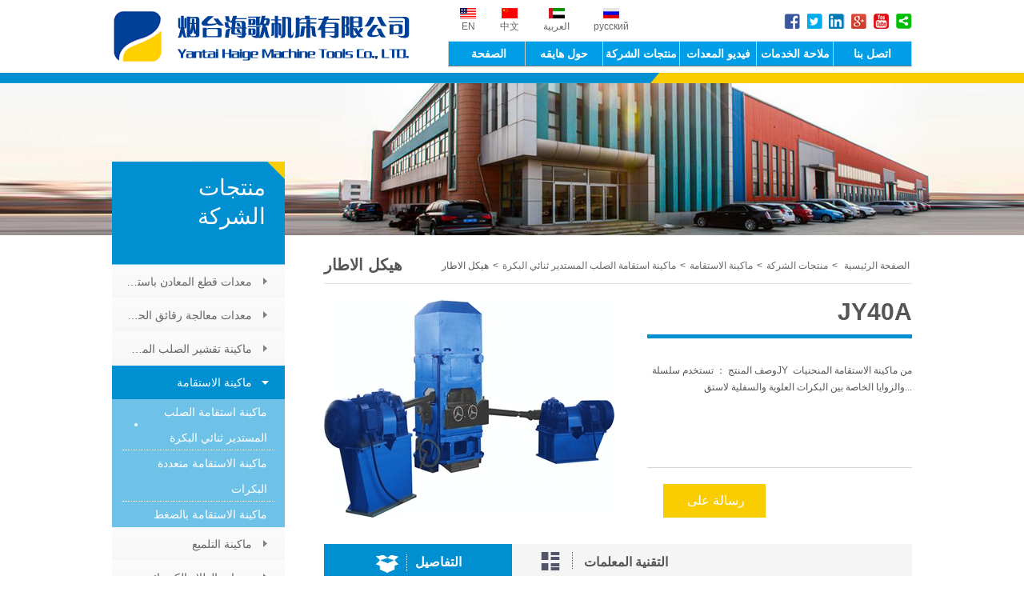

--- FILE ---
content_type: text/html;charset=utf-8
request_url: https://ar.haigechina.com/product/jy40a.htm
body_size: 33236
content:
<!doctype html>
<html>
<head>
<title>JY40A_هيكل الاطار_ماكينة استقامة الصلب المستدير ثنائي البكرة_ماكينة الاستقامة_منتجات الشركة_شركة يانتاى هايقه للماكينات المحدودة</title>
<meta name="keywords" content="ماكينة تقشير الصلب المستدير,ماكينة الاستقامة,ماكينة الرسم" />
<meta name="description" content="شركة يانتاى هايقه للماكينات المحدودة تقع في الرقم 1 في طريق جينغتشى في منطقة تنمية التكنولوجيا الفائقة لمدينة يانتاى بمقاطعة شاندونغ في الصين، وهي الشركة المساهمة التي تعمل في بيع الماكينات والمعدات المتخصصة المحلية الي الأسواق الخارجية. " />
<meta charset="utf-8" />
<meta name="viewport" content="width=device-width, initial-scale=1.0, minimum-scale=1.0, user-scalable=no" />
<meta name="renderer" content="webkit">
<meta http-equiv="X-UA-Compatible" content="IE=Edge">
<!-- <meta name="apple-mobile-web-app-title" content="design by www.jerei.com">
<link rel="apple-touch-icon" href="/resources/web/img/apple-touch-icon.png" />
<link rel="apple-touch-startup-image" href="/resources/web/img/screen.png" /> -->
<link rel="icon" href="/resources/favicon.ico" >
<meta name="format-detection" content="telephone=no">
<meta name="author" content="design by www.jerei.com">
<link href="/resources/ui/ui.css" rel="stylesheet" />
<link href="/resources/ui/grid12.css" rel="stylesheet" />
<link href="/resources/web/css/style.css" rel="stylesheet" />
<link href="/resources/web/css/responsive.css" rel="stylesheet" />
<!--[if lt IE 9]><script src="/resources/web/lib/H5shiv.js"></script><![endif]-->
</head>
<body>
	<header class="head">
	<div class="wrap fix">
	<div class="head_r r">
		<ul class="languge l">
			<li><a target="_blank" href="https://en.haigechina.com/"><i class="ico"></i><p>EN</p></a></li>
			<li><a target="_blank" href="https://www.haigechina.com/"><i class="ico ico1_2"></i><p>中文</p></a></li>
			<li><a target="_blank" href="https://ar.haigechina.com/"><i class="ico ico1_4"></i><p>العربية</p></a></li>
			<li><a target="_blank" href="https://ru.haigechina.com/"><i class="ico ico1_3"></i><p>русский</p></a></li>
		</ul>
		<div class="h_share r">
			<div class="a2a_kit a2a_default_style l">
				<a class="a2a_button_facebook"></a>
				<a class="a2a_button_twitter"></a>
				<a class="a2a_button_linkedin"></a>
				<a class="a2a_button_google_plus"></a>
				<a class="a2a_button_youtube"></a>			
			</div>	
			<div class="addthis_toolbox addthis_default_style addthis_32x32_style l"><a class="addthis_button_compact"></a> </div>
		</div>
	</div>
		<h4 class="l logo"><a href="/" class="hidetext" title="شركة يانتاى هايقه للماكينات المحدودة">شركة يانتاى هايقه للماكينات المحدودة</a></h4>
		<a href="#menu" class="mobile_key"><i class="ion">&#xe723;</i></a>
		<nav class="r nav" id="menu">
			<ul class="fix">
				<li class="nav_li"><a class="nav_a" href="/" > الصفحة الرئيسية </a>
 
				</li>				<li class="nav_li"><a class="nav_a" href="/about/haigejianjie.htm#.VsZnSfRAUzA"   target="">حول هايقه</a>
					   <div class="_layer nav_layer6 fix">
	                  <ul >
	                 
		                     <li ><a  href="/about/haigejianjie.htm"  >مقدمة الشركة</a></li>
		                     <li ><a  href="/about/haigewenhua.htm"  >ثقافة الشركة</a></li>
		                     <li ><a  href="/about/haigegaimao.jsp"  >أحوال الشركة</a></li>
		                     <li ><a  href="/about/xiazaizhongxin.jsp"  >مركز التحميل</a></li>

	                  </ul></div> 
				</li>				<li class="nav_li"><a class="nav_a" href="/product/" >منتجات الشركة</a>
					   <div class="_layer nav_layer6 fix">
	                  <ul >
	                 
		                     <li ><a  href="/product/معدات قطع المعادن باستخدام الحاسب الآلي.jsp"  >معدات قطع المعادن باستخدام الحاسب الآلي</a></li>
		                     <li ><a  href="/product/معدات معالجة رقائق الحديد.jsp"  >معدات معالجة رقائق الحديد</a></li>
		                     <li ><a  href="/product/banzidongxing.jsp"  target="" >ماكينة تقشير الصلب المستدير</a></li>
		                     <li ><a  href="/product/erliangsizhuxing.jsp"  target="" >ماكينة الاستقامة</a></li>
		                     <li ><a  href="/product/shadaipaoguangji1.jsp"  target="" >ماكينة التلميع</a></li>
		                     <li ><a  href="/product/diandushebei.jsp"  >معدات الطلاء الكهربائي</a></li>
		                     <li ><a  href="/product/bangcailabaji.jsp"  target="" >ماكينة الرسم</a></li>
		                     <li ><a  href="/product/CNCV.jsp"  target="" >CNC Machining Center</a></li>
		                     <li ><a  href="/product/wuxinmochuang.jsp"  >المخرطة غير المركزة</a></li>
		                     <li ><a  href="/product/bangcai - bangcai.jsp"  target="" >خط الانتاج المشترك</a></li>
		                     <li ><a  href="/product/guaxuegunguangji.jsp"  target="" >معدات تجهيز الأسطوانات</a></li>
		                     <li ><a  href="/product/ziyouduan.jsp"  >التزوير الحري</a></li>
		                     <li ><a  href="/product/yaguanji.jsp"  target="" >ماكينة الدرفلة</a></li>
		                     <li ><a  href="/product/rechulishebei.jsp"  >معدات المعالجة الحرارية</a></li>
		                     <li ><a  href="/product/yingyonganli.jsp"  >مجالات التطبيقات</a></li>

	                  </ul></div> 
				</li>				<li class="nav_li"><a class="nav_a" href="/video/banzidongbapiji.jsp#.VsplmfRAUzA"   target=""> فيديو المعدات</a>
					   <div class="_layer nav_layer6 fix">
	                  <ul >
	                 
		                     <li ><a  href="/video/banzidongbapiji.jsp"  >ماكينة تقشير الصلب المستدير（شبه التلقائي）</a></li>
		                     <li ><a  href="/video/shukongbapiji.jsp"  >ماكينة تقشير الصلب المستدير（نوع استخدام الحاسب الآلي）</a></li>
		                     <li ><a  href="/video/wufengguanbapiji.jsp"  >سلس أنبوب تقشير آلة</a></li>
		                     <li ><a  href="/video/yuangangergunjiaozhiji.jsp"  >ماكينة استقامة الصلب المستدير ثنائي البكرة</a></li>
		                     <li ><a  href="/video/duogunjiaozhiji.jsp"  >القسم الصلب متعدد الأسطوانة مستقيم</a></li>
		                     <li ><a  href="/video/lianhelabaji.jsp"  >ماكينة الرسم</a></li>
		                     <li ><a  href="/video/yuangangpaoguangji.jsp"  >جولة الصلب آلة تلميع</a></li>
		                     <li ><a  href="/video/shebeishipin.jsp"  >مركز أقل آلة طحن وآلة مساعدة</a></li>
		                     <li ><a  href="/video/yinlianggangshengchanxian.jsp"  >مشرق الصلب خط الانتاج</a></li>
		                     <li ><a  href="/video/pantiaojizushengchanxian.jsp"  >سلك رود خط الانتاج</a></li>
		                     <li ><a  href="/video/yeyaxingyeshebei.jsp"  >النفط اسطوانة آلة المعالجة</a></li>
		                     <li ><a  href="/video/yajishengchanxian.jsp"  >المتداول مطحنة خط الانتاج</a></li>

	                  </ul></div> 
				</li>				<li class="nav_li"><a class="nav_a" href="/fuwu/chenggonganli.htm#.VsZoqvRAUzA"   target="">ملاحة الخدمات</a>
					   <div class="_layer nav_layer6 fix">
	                  <ul >
	                 
		                     <li ><a  href="/fuwu/chenggonganli.htm"  >أمثلة النجاح</a></li>
		                     <li ><a  href="/fuwu/haigefuwu.htm"  >خدمات الشركة</a></li>
		                     <li ><a  href="/fuwu/xiaoshouwangluo.htm"  >شبكة المبيعات</a></li>
		                     <li ><a  href="/fuwu/chukoubaozhuang.htm"  >التصدير والتعبئة والتغليف</a></li>

	                  </ul></div> 
				</li>				<li class="nav_li"><a class="nav_a" href="/contact/lianxiwomen.htm"   target="">اتصل بنا</a>
					   <div class="_layer nav_layer6 fix">
	                  <ul >
	                 
		                     <li ><a  href="/contact/lianxiwomen.htm"  >اتصل بنا</a></li>
		                     <li ><a  href="/contact/zaixiandinggou.jsp"  >الأمر عبر الانترنت</a></li>
		                     <li ><a  href="/contact/kehuliuyan.jsp"  >ملاحظة</a></li>

	                  </ul></div> 
				</li>	
			</ul>
		</nav>
	</div>
</header>
     
<section class="n_bann UnmobilePush"><textarea class="hide">        <section class="n_bann UnmobilePush">
	  <textarea class="hide">
	  <img  src='/resource/images/201603/20160316111216819.jpg' alt="منتجات الشركة"/>
	  </textarea>
	</section>

</textarea></section>
<section class="main_bar">
	<div class="wrap fix">
		<div class="main_left l">
			<dl class="s_menu_bar">
				<dt><span class="_cn">منتجات الشركة</span><span class="_en"></span><span class="menu2"><i class="ion">&#xe6f0;</i></span></dt>
				<dd class="s_menu">
	<ul>
    		<li id="leftMenu_102015" >
			        <a href="#" title="معدات قطع المعادن باستخدام الحاسب الآلي" target="">
				       معدات قطع المعادن باستخدام الحاسب الآلي
			        </a>
				    <ul>
						    <li id="leftMenu_102015001"><a href="آلة نشر وطحن ألواح الصلب CNC.jsp " title="آلة نشر وطحن ألواح الصلب CNC">آلة نشر وطحن ألواح الصلب CNC</a></li>
						    <li id="leftMenu_102015002"><a href="Metal Circular Saw Machine.jsp " title="آلة المنشار الدائري المعدنية لأنبوب القضيب">آلة المنشار الدائري المعدنية لأنبوب القضيب</a></li>
					</ul> 
		</li>
		<li id="leftMenu_102016" >
			        <a href="#" title="معدات معالجة رقائق الحديد" target="">
				       معدات معالجة رقائق الحديد
			        </a>
				    <ul>
						    <li id="leftMenu_102016001"><a href="جهاز إزالة الرقائق.jsp " title="جهاز إزالة الرقائق">جهاز إزالة الرقائق</a></li>
						    <li id="leftMenu_102016002"><a href="جهاز الترشيح.jsp " title="جهاز الترشيح">جهاز الترشيح</a></li>
						    <li id="leftMenu_102016003"><a href="جهاز الفصل.jsp " title="جهاز الفصل">جهاز الفصل</a></li>
						    <li id="leftMenu_102016004"><a href="فلتر إزالة الرقائق.jsp " title="فلتر إزالة الرقائق">فلتر إزالة الرقائق</a></li>
						    <li id="leftMenu_102016005"><a href="نظام إزالة الرقائق.jsp " title="نظام إزالة الرقائق">نظام إزالة الرقائق</a></li>
						    <li id="leftMenu_102016006"><a href="معدات معالجة رقائق الحديد الأخرى.jsp " title="معدات معالجة رقائق الحديد الأخرى">معدات معالجة رقائق الحديد الأخرى</a></li>
					</ul> 
		</li>
		<li id="leftMenu_102001" >
			        <a href="#" title="ماكينة تقشير الصلب المستدير" target="">
				       ماكينة تقشير الصلب المستدير
			        </a>
				    <ul>
						    <li id="leftMenu_102001002"><a href="shukongxing.jsp " title="نوع استخدام الحاسب الآلي">نوع استخدام الحاسب الآلي</a></li>
						    <li id="leftMenu_102001001"><a href="banzidongxing.jsp " title="شبه التلقائي">شبه التلقائي</a></li>
					</ul> 
		</li>
		<li id="leftMenu_102002" >
			        <a href="#" title="ماكينة الاستقامة" target="">
				       ماكينة الاستقامة
			        </a>
				    <ul>
						    <li id="leftMenu_102002001"><a href="/product/erliangsizhuxing.jsp" title="ماكينة استقامة الصلب المستدير ثنائي البكرة">ماكينة استقامة الصلب المستدير ثنائي البكرة</a></li>
						    <li id="leftMenu_102002002"><a href="duogunjiaozhiji.jsp " title="ماكينة الاستقامة متعددة البكرات">ماكينة الاستقامة متعددة البكرات</a></li>
						    <li id="leftMenu_102002003"><a href="yalijiaozhiji.jsp " title="ماكينة الاستقامة بالضغط">ماكينة الاستقامة بالضغط</a></li>
					</ul> 
		</li>
		<li id="leftMenu_102004" >
			        <a href="#" title="ماكينة التلميع" target="">
				       ماكينة التلميع
			        </a>
				    <ul>
						    <li id="leftMenu_102004001"><a href="shadaipaoguangji1.jsp " title="ماكينة التلميع بالحزام">ماكينة التلميع بالحزام</a></li>
						    <li id="leftMenu_102004002"><a href="qianyelunpaoguangji.jsp " title="ماكينة التلميع بالعجلة">ماكينة التلميع بالعجلة</a></li>
					</ul> 
		</li>
		<li id="leftMenu_102009" >
				    <a href="diandushebei.jsp " title="معدات الطلاء الكهربائي" target="">
				       معدات الطلاء الكهربائي
			        </a>
		</li>
		<li id="leftMenu_102003" >
			        <a href="#" title="ماكينة الرسم" target="">
				       ماكينة الرسم
			        </a>
				    <ul>
						    <li id="leftMenu_102003001"><a href="bangcailabaji.jsp " title="ماكينة رسم القضبان">ماكينة رسم القضبان</a></li>
						    <li id="leftMenu_102003002"><a href="panjuanlabaji.jsp " title="ماكينة رسم اللفائف">ماكينة رسم اللفائف</a></li>
					</ul> 
		</li>
		<li id="leftMenu_102013" >
			        <a href="#" title="CNC Machining Center" target="">
				       CNC Machining Center
			        </a>
				    <ul>
						    <li id="leftMenu_102013001"><a href="CNCV.jsp " title="CNC Vertical Machining Center">CNC Vertical Machining Center</a></li>
						    <li id="leftMenu_102013002"><a href="CNCH.jsp " title="CNC Horizontal Machining Center">CNC Horizontal Machining Center</a></li>
					</ul> 
		</li>
		<li id="leftMenu_102005" >
				    <a href="wuxinmochuang.jsp " title="المخرطة غير المركزة" target="">
				       المخرطة غير المركزة
			        </a>
		</li>
		<li id="leftMenu_102006" >
			        <a href="#" title="خط الانتاج المشترك" target="">
				       خط الانتاج المشترك
			        </a>
				    <ul>
						    <li id="leftMenu_102006001"><a href="bangcai - bangcai.jsp " title="القبضان -القبضان">القبضان -القبضان</a></li>
						    <li id="leftMenu_102006002"><a href="pantiao - bangcai.jsp " title="اللفائف -القبضان">اللفائف -القبضان</a></li>
						    <li id="leftMenu_102006003"><a href="pantiao - pantiao.jsp " title="اللفائف -اللفائف">اللفائف -اللفائف</a></li>
					</ul> 
		</li>
		<li id="leftMenu_102007" >
			        <a href="#" title="معدات تجهيز الأسطوانات" target="">
				       معدات تجهيز الأسطوانات
			        </a>
				    <ul>
						    <li id="leftMenu_102007001"><a href="guaxuegunguangji.jsp " title="ماكينة القطع والطحن والتلميع">ماكينة القطع والطحن والتلميع</a></li>
						    <li id="leftMenu_102007002"><a href="huosaiganpaoguangji.jsp " title="ماكينة تلميع قضيب المكبس">ماكينة تلميع قضيب المكبس</a></li>
					</ul> 
		</li>
		<li id="leftMenu_102008" >
				    <a href="ziyouduan.jsp " title="التزوير الحري" target="">
				       التزوير الحري
			        </a>
		</li>
		<li id="leftMenu_102010" >
			        <a href="#" title="ماكينة الدرفلة" target="">
				       ماكينة الدرفلة
			        </a>
				    <ul>
						    <li id="leftMenu_102010001"><a href="yaguanji.jsp " title="ماكينة درفلة الأنابيب">ماكينة درفلة الأنابيب</a></li>
						    <li id="leftMenu_102010002"><a href="yabangji.jsp " title="ماكينة درفلة القضبان">ماكينة درفلة القضبان</a></li>
					</ul> 
		</li>
		<li id="leftMenu_102012" >
				    <a href="rechulishebei.jsp " title="معدات المعالجة الحرارية" target="">
				       معدات المعالجة الحرارية
			        </a>
		</li>
		<li id="leftMenu_102011" >
				    <a href="yingyonganli.jsp " title="مجالات التطبيقات" target="">
				       مجالات التطبيقات
			        </a>
		</li>
</ul>  

	<script type="text/javascript">
	try{
	document.getElementById("leftMenu_102002").className="cur";
	}catch(e){}
	</script>
	<script type="text/javascript">
	try{
	document.getElementById("leftMenu_102002001").className="cur";
	}catch(e){}
	</script>

				</dd>
			</dl>
			<dl class="s_contact">
<dt><a href="/contact/lianxiwomen.htm">اتصل بنا</a></dt>
		<dd class="fix">
			<span class="l img"><i class="s_con"></i></span>
			<div class="p r">
				<span class="_pt">الهاتف</span>
				<span class="_tel"><a href="Mobile:+8618663896299">+8618663896299</a></span>
			</div>
		</dd>
		<dd class="fix">
			<span class="l img"><i class="s_con s_con_2"></i></span>
			<div class="p r">
				<span class="_pt">الفاكس</span>
				<span class="_tel"><a href="tel:+86-535-6896668">+86-535-6896668</a></span>
			</div>
		</dd>
		<dd class="fix">
			<span class="l img"><i class="s_con s_con_3"></i></span>
			<div class="p r">
				<span class="_pt">البريد الالكتروني</span>
				<span class="_tel"><a href="mailto:haige@haigechina.com">haige@haigechina.com</a></span>
			</div>
</dd>
			</dl>
		</div>
		<div class="main_right r">
			<div class="bread fix">
				<h1 class="channelCurrent l">هيكل الاطار</h1>
<h3 class="posi r"><a href="/" > الصفحة الرئيسية </a><em>&gt;</em><A href="/product/" >منتجات الشركة</a><em>&gt;</em><A href="/product/erliangsizhuxing.jsp"  >ماكينة الاستقامة</a><em>&gt;</em><A href="/product/erliangsizhuxing.jsp"  >ماكينة استقامة الصلب المستدير ثنائي البكرة</a><em>&gt;</em>هيكل الاطار</h3>
			</div>
			<div class="main_content mh">
			<div class="pro_detail-1 fix">
				<div class="_pic l">
					<div class="p_pic">
						<ul>
							   <li><img src="/resource/images/201605/20160507085020520.jpg" alt=""></li>
						</ul>
					</div>
				</div>
				<div class="_detail r">
					<h1 class="_title">JY40A </h1>
					<div class="_intro">
						 وصف المنتج ：									     تستخدم سلسلةJY &nbsp;من ماكينة الاستقامة المنحنيات والزوايا الخاصة بين البكرات العلوية والسفلية لاستق... 
					</div>
					<div class="_extend fix">
						<a href="/contact/zaixiandinggou.jsp?no=42120" class="_btn1"> على الفور أمر </a>
						<a href="/contact/kehuliuyan.jsp" class="_btn2"> رسالة على الانترنت </a>
					</div>	
				</div>
			</div>
			<div class="widget-prodetail-2" id="wid834358">
				<div class="widget-prodetail-2-tab">
					<div class="tab_header"></div>
					<h3 class="tab_t"><i class="p_icn"></i>التفاصيل</h3>
					<div class="tab_c fix">
					    <p></p>تستخدم سلسلةJY &nbsp;من ماكينة الاستقامة المنحنيات والزوايا الخاصة بين البكرات العلوية والسفلية لاستقامة وتلميع سطح القضبان المعدنية بعد التقشير والقطع، وكما يمكن استخدامها لاستقامة المواد الخام السوداء.<br />ماكينة الاستقامة تكون لديها ثلاثة الهياكل: هيكل الشعاعين وأربعة الأعمدة، هيكل الإجهاد، هيكل الاطار<br />بعد الاستقامة، مدي الاستقامة يمكن تحقيق 0.15--0.4 مم / م، والخشونة Ra &lt;1 ميكرون.<br />مقارنة ثلاثة الهياكل:<br />الاستقرار: هيكل الإطار &gt; هيكل الإجهاد&gt; هيكل الشعاعين وأربعة الأعمدة<br />الدقة: هيكل الإطار &gt; هيكل الإجهاد&gt; هيكل الشعاعين وأربعة الأعمدة<br />السرعة: هيكل الإطار&gt; هيكل الإجهاد&gt; هيكل الشعاعين وأربعة الأعمدة<br />الخصائص التقنية الرئيسية:<br />1. يقوم بالاستقامة بواسطة البكرات العلوية والسفلية، ويمكن التجهيز علي طوله، ودقة الاستقامة تكون عالية.<br />2. تستخدم مبدأ ضغط البكرات بالضغط الثابت وهيكل الإطار المرن، وهي مناسبة لاستقامة المواد عالية القوة، وشدة الاستقامة تكون عالية والسلامة تكون جيدة، ويمكن حماية المعدات والحد من انخفاض قطر طرفيتي القضبان<br />3. يكون لديها النظام الهيدروليكي المنفصل، ويسهل للحفاظ علي الضغط وتفريغ الضغط، وتكون وآمنة وموثوق بها.<br />4. تكون رخيصة وفعالة عالية من حيث التكلفة بالمقارنة مع المنتجات المماثلة.<br />5. اطار لوحة الدليل يستخدم هيكل الباب، وعملية تركيب لوحة الدليل تكون سهلة وسريعة وأمنة وموثوق بها.<br />6. اطار الماكينة هو هيكل الاطار كلها، وقوة الماكينة بأكملها تكون قوية.<br />7. مغير التردد مع وحدة الفرامل، مقاومة الفرامل، تقوم بزيادة قوة التحمل لمغير التردد<br />
					</div>
					<h3 class="tab_t"><i class="p_icn p_icn_2"></i> التقنية المعلمات </h3>
					<div class="tab_c fix">
						<div class="table-responsive">
							<table class="datalist           " cellspacing="0" cellpadding="0" width="100%">      <tbody><tr><th colspan="4" width="418">框架式&nbsp;&nbsp;JY40A/JY40AY</th>        </tr><tr>      <td rowspan="8" width="112">工件要求</td>      <td width="124">直径范围(mm)</td>      <td colspan="2" width="140">10＜dia＜40</td>    </tr>    <tr>      <td width="124">长度(mm)</td>      <td colspan="2" width="140">≥2000</td>    </tr>    <tr>      <td width="124">表面硬度</td>      <td colspan="2" width="140">≤HB320</td>    </tr>    <tr>      <td width="124">抗拉强度(Mpa)</td>      <td colspan="2" width="140">σb≤1000</td>    </tr>    <tr>      <td width="124">直线度(mm/m）</td>      <td colspan="2" width="140">剥皮材≤3.0；&nbsp;黑皮材≤4.0&nbsp;</td>    </tr>    <tr>      <td width="124">直径公差</td>      <td colspan="2" width="140">剥皮材≤h10；黑皮材：d-2-GB/T702-2004</td>    </tr>    <tr>      <td width="124">圆度</td>      <td colspan="2" width="140">≤直径公差的50%</td>    </tr>    <tr>      <td width="124">表面粗糙度(Ra)</td>      <td colspan="2" width="140">剥皮材≤6.3μm</td>    </tr>    <tr>      <td rowspan="3" width="112">矫直之后</td>      <td width="124">直线度（mm/m）</td>      <td colspan="2" width="140">剥皮材≤0.2；黑皮材≤1.0&nbsp;</td>    </tr>    <tr>      <td width="124">表面粗糙度（Ra）</td>      <td colspan="2" width="140">剥皮材≤0.8μm；黑皮材：较坯料有所改善</td>    </tr>    <tr>      <td width="124">直径公差</td>      <td colspan="2" width="140">剥皮材≤h9；黑皮材：较坯料有所改善</td>    </tr>    <tr>      <td width="112">辊子数量(pcs)</td>      <td colspan="3" width="318">2</td>    </tr>    <tr>      <td width="112">辊子直径(mm)</td>      <td colspan="3" width="318">Φ200</td>    </tr>    <tr>      <td width="112">矫直速度(m/min)</td>      <td colspan="3" width="318">2~12</td>    </tr>    <tr>      <td width="112">主电机(kw)</td>      <td colspan="3" width="318">30kw&nbsp;X&nbsp;2</td>    </tr>    <tr>      <td width="112">升降电机(kw)</td>      <td colspan="3" width="318">1.5</td>    </tr>    <tr>      <td width="112">总功率(kw)</td>      <td colspan="3" width="318">66</td>    </tr>  </tbody></table>
						</div>	
					</div>
				</div>
			</div>

			</div>
		</div>
	</div>
</section>
	<footer class="foot">
	<div class="foot_top">
		<div class="wrap fix">
								<dl class="dl01 UnmobilePush"><textarea class="hide">
						<dt><a href="/about/haigejianjie.htm#.VsZnSfRAUzA" title="حول هايقه">حول هايقه</a></dt>
							<dd>
								
							            <a href="/about/haigejianjie.htm " title="مقدمة الشركة">مقدمة الشركة</a>
							            <a href="/about/haigewenhua.htm " title="ثقافة الشركة">ثقافة الشركة</a>
							            <a href="/about/haigegaimao.jsp " title="أحوال الشركة">أحوال الشركة</a>
							            <a href="/about/xiazaizhongxin.jsp " title="مركز التحميل">مركز التحميل</a>
						        	
							</dd></textarea>
					</dl>
					<dl class="dl02 UnmobilePush"><textarea class="hide">
						<dt><a href="/product/index.jsp" title="منتجات الشركة">منتجات الشركة</a></dt>
							<dd>
								<div class="f_pro">
							            <a href="/product/banzidongxing.jsp" title="ماكينة تقشير الصلب المستدير">ماكينة تقشير الصلب المستدير</a>
							            <a href="/product/erliangsizhuxing.jsp" title="ماكينة الاستقامة">ماكينة الاستقامة</a>
							            <a href="/product/shadaipaoguangji1.jsp" title="ماكينة التلميع">ماكينة التلميع</a>
							            <a href="/product/diandushebei.jsp " title="معدات الطلاء الكهربائي">معدات الطلاء الكهربائي</a>
							            <a href="/product/bangcailabaji.jsp" title="ماكينة الرسم">ماكينة الرسم</a>
							            <a href="/product/CNCV.jsp" title="CNC Machining Center">CNC Machining Center</a>
							            <a href="/product/Metal Circular Saw Machine.jsp " title="Metal Circular Saw Machine">Metal Circular Saw Machine</a>
							            <a href="/product/wuxinmochuang.jsp " title="المخرطة غير المركزة">المخرطة غير المركزة</a>
							            <a href="/product/bangcai - bangcai.jsp" title="خط الانتاج المشترك">خط الانتاج المشترك</a>
							            <a href="/product/guaxuegunguangji.jsp" title="معدات تجهيز الأسطوانات">معدات تجهيز الأسطوانات</a>
							            <a href="/product/ziyouduan.jsp " title="التزوير الحري">التزوير الحري</a>
							            <a href="/product/yaguanji.jsp" title="ماكينة الدرفلة">ماكينة الدرفلة</a>
							            <a href="/product/rechulishebei.jsp " title="معدات المعالجة الحرارية">معدات المعالجة الحرارية</a>
							            <a href="/product/yingyonganli.jsp " title="مجالات التطبيقات">مجالات التطبيقات</a>
						        </div >	
							</dd></textarea>
					</dl>
					<dl class="dl03 UnmobilePush"><textarea class="hide">
						<dt><a href="/fuwu/chenggonganli.htm#.VsZoqvRAUzA" title="ملاحة الخدمات">ملاحة الخدمات</a></dt>
							<dd>
								
							            <a href="/fuwu/chenggonganli.htm " title="أمثلة النجاح">أمثلة النجاح</a>
							            <a href="/fuwu/haigefuwu.htm " title="خدمات الشركة">خدمات الشركة</a>
							            <a href="/fuwu/xiaoshouwangluo.htm " title="شبكة المبيعات">شبكة المبيعات</a>
							            <a href="/fuwu/chukoubaozhuang.htm " title="التصدير والتعبئة والتغليف">التصدير والتعبئة والتغليف</a>
						        	
							</dd></textarea>
					</dl>
					<dl class="dl04 UnmobilePush"><textarea class="hide">
						<dt><a href="/contact/lianxiwomen.htm" title="اتصل بنا">اتصل بنا</a></dt>
							<dd>
								
							            <a href="/contact/lianxiwomen.htm " title="اتصل بنا">اتصل بنا</a>
							            <a href="/contact/zaixiandinggou.jsp " title="الأمر عبر الانترنت">الأمر عبر الانترنت</a>
							            <a href="/contact/kehuliuyan.jsp " title="ملاحظة">ملاحظة</a>
						        	
							</dd></textarea>
					</dl>
			<dl class="dl05">
				<dt></dt>
				<dd class="fix">
					<div class="l">
						<img src="/resources/web/img/erwm01.gif" alt="关注微信公众帐号">
					</div>
					<!--<div class="r">
						<img src="/resources/web/img/erwm02.gif" alt="关注微信公众帐号">
					</div>-->
				</dd>
			</dl>
			<dl class="dl06">
				<dd>
					<address>
						<strong> شركة يانتاى هايقه للماكينات المحدودة </strong><br>
العنوان:مدينة يانتاى بمقاطعة شاندونغ، الصين  مرحبا التكنولوجيا منطقة  الطريق سبعة  رقم 1 <br>
الهاتف/الفاكس:<a href="tel:+86-535-6896668">+86-535-6896668</a><br>
الهاتف المحمول:<a href="tel:+86-18663896299">+86-18663896299</a>&emsp;<br>Whatsapp/Wechat:<a href="tel:+86-18663896299">+86-18663896299</a><br>
صندوق البريد:<a href="mailto:haige@haigechina.com">haige@haigechina.com</a>
					</address>
					<div class="f_share fix"><span class="l"> حصة ：</span>
						<div class="a2a_kit a2a_default_style l">
					<a class="a2a_button_facebook"></a>
					<a class="a2a_button_twitter"></a>
					<a class="a2a_button_linkedin"></a>
					<a class="a2a_button_google_plus"></a>
					<a class="a2a_button_youtube"></a>			
					</div>	
					<div class="addthis_toolbox addthis_default_style addthis_32x32_style l"><a class="addthis_button_compact"></a> </div>
					</div>
				</dd>
			</dl>
		</div>
	</div>
	<div class="foot_bottom">
		<div class="wrap fix">
			<p class="l">Copyright © <script type="text/javascript">document.write((new Date()).getFullYear());</script> <a href="/">شركة يانتاى هايقه للماكينات المحدودة</a>  All Rights Reserved. <a href="http://www.beian.miit.gov.cn/" target="_blank" class="_beian"></a></p>
		</div>
	</div>
</footer>
<!--备案-->
<div style="width:300px;margin:0 auto; padding:20px 0;">
		 		<a target="_blank" href="http://www.beian.gov.cn/portal/registerSystemInfo?recordcode=37061302000123" style="display:inline-block;text-decoration:none;height:20px;line-height:20px;"><img src="/resources/web/img/beian.png" style="float:left;"/><p style="float:left;height:20px;line-height:20px;margin: 0px 0px 0px 5px; color:#939393;">鲁公网安备 37061302000123号</p></a>
		 	</div>
<!--备案-->
<div style="display:none">
<script src="https://s22.cnzz.com/z_stat.php?id=1263120676&web_id=1263120676" language="JavaScript"></script>
</div>
<script src="/resources/modules/seajs/sea.js" id="seajsnode" ></script>
<script src="/resources/web/seajs.config.js"></script>
<!-- <script src="/resources/??modules/seajs/sea.js,modules/seajs/seajs-combo.js,web/seajs.config.js"></script> -->
<script>
var jrChannel='999#999';
var jrSize='4';
		jrChannel='';
		jrChannel+=2+'#';
	jrChannel=jrChannel.substring(0,jrChannel.length);
</script>
<script>seajs.use('js/prodetail')</script>
<!--外文分享所用的js-->
<script type="text/javascript" src="/resources/web/js/page.js"></script>
<script type="text/javascript">var addthis_config = {"data_track_addressbar":true};</script><script type="text/javascript" src="/resources/web/js/addthis_widget.js#pubid=ra-4df1c6b006a506b4"></script>
<!--外文分享所用的js-->
</body>
</html>

--- FILE ---
content_type: text/css
request_url: https://ar.haigechina.com/resources/ui/grid12.css
body_size: 1410
content:
.row{width:102%;transition:.2s width ease;*zoom:1}.row:before,.row:after{display:table;clear:both;content:''}.row>[class*="span-"]{float:left;margin-right:2%;*margin-right:1.89%}.row>.span-1{width:6.33333333%}.row>.span-2{width:14.66666667%}.row>.span-3{width:23%}.row>.span-4{width:31.33333333%}.row>.span-5{width:39.66666667%}.row>.span-6{width:48%}.row>.span-7{width:56.33333333%}.row>.span-8{width:64.66666667%}.row>.span-9{width:73%}.row>.span-10{width:81.33333333%}.row>.span-11{width:89.66666667%}.row>.span-12{width:98%}.row>.span-13{width:106.33333333%}.row>.span-14{width:114.66666667%}.row>.span-15{width:123%}.row>.span-16{width:131.33333333%}.row>.span-17{width:139.66666667%}.row>.span-18{width:148%}.row>.span-19{width:156.33333333%}.row>.span-20{width:164.66666667%}.row>.span-21{width:173%}.row>.span-22{width:181.33333333%}.row>.span-23{width:189.66666667%}.row>.span-24{width:198%}.full-row{width:100%;transition:.2s width ease;*zoom:1}.full-row:before,.full-row:after{display:table;clear:both;content:''}.full-row>[class*='span']{float:left}.full-row>.span-1{width:8.33333333%;*width:8.22333333%}.full-row>.span-2{width:16.66666667%;*width:16.55666667%}.full-row>.span-3{width:25%;*width:24.89%}.full-row>.span-4{width:33.33333333%;*width:33.22333333%}.full-row>.span-5{width:41.66666667%;*width:41.55666667%}.full-row>.span-6{width:50%;*width:49.89%}.full-row>.span-7{width:58.33333333%;*width:58.22333333%}.full-row>.span-8{width:66.66666667%;*width:66.55666667%}.full-row>.span-9{width:75%;*width:74.89%}.full-row>.span-10{width:83.33333333%;*width:83.22333333%}.full-row>.span-11{width:91.66666667%;*width:91.55666667%}.full-row>.span-12{width:100%;*width:99.89%}.full-row>.span-13{width:108.33333333%;*width:108.22333333%}.full-row>.span-14{width:116.66666667%;*width:116.55666667%}.full-row>.span-15{width:125%;*width:124.89%}.full-row>.span-16{width:133.33333333%;*width:133.22333333%}.full-row>.span-17{width:141.66666667%;*width:141.55666667%}.full-row>.span-18{width:150%;*width:149.89%}.full-row>.span-19{width:158.33333333%;*width:158.22333333%}.full-row>.span-20{width:166.66666667%;*width:166.55666667%}.full-row>.span-21{width:175%;*width:174.89%}.full-row>.span-22{width:183.33333333%;*width:183.22333333%}.full-row>.span-23{width:191.66666667%;*width:191.55666667%}.full-row>.span-24{width:200%;*width:199.89%}.row>.pull-right,.full-row>.pull-right{float:right}.row>.center{position:relative;left:-1%;display:block;float:none;clear:both;margin-right:auto;margin-left:auto}.full-row>.center{display:block;float:none;clear:both;margin-right:auto;margin-left:auto}.pull-left-1{position:relative;left:-8.33333333%}.pull-left-2{position:relative;left:-16.66666667%}.pull-left-3{position:relative;left:-25%}.pull-left-4{position:relative;left:-33.33333333%}.pull-left-5{position:relative;left:-41.66666667%}.pull-left-6{position:relative;left:-50%}.pull-left-7{position:relative;left:-58.33333333%}.pull-left-8{position:relative;left:-66.66666667%}.pull-left-9{position:relative;left:-75%}.pull-left-10{position:relative;left:-83.33333333%}.pull-left-11{position:relative;left:-91.66666667%}.pull-left-12{position:relative;left:-100%}.pull-left-13{position:relative;left:-108.33333333%}.pull-left-14{position:relative;left:-116.66666667%}.pull-left-15{position:relative;left:-125%}.pull-left-16{position:relative;left:-133.33333333%}.pull-left-17{position:relative;left:-141.66666667%}.pull-left-18{position:relative;left:-150%}.pull-left-19{position:relative;left:-158.33333333%}.pull-left-20{position:relative;left:-166.66666667%}.pull-left-21{position:relative;left:-175%}.pull-left-22{position:relative;left:-183.33333333%}.pull-left-23{position:relative;left:-191.66666667%}.pull-left-24{position:relative;left:-200%}.pull-right-1{position:relative;left:8.33333333%}.pull-right-2{position:relative;left:16.66666667%}.pull-right-3{position:relative;left:25%}.pull-right-4{position:relative;left:33.33333333%}.pull-right-5{position:relative;left:41.66666667%}.pull-right-6{position:relative;left:50%}.pull-right-7{position:relative;left:58.33333333%}.pull-right-8{position:relative;left:66.66666667%}.pull-right-9{position:relative;left:75%}.pull-right-10{position:relative;left:83.33333333%}.pull-right-11{position:relative;left:91.66666667%}.pull-right-12{position:relative;left:100%}.pull-right-13{position:relative;left:108.33333333%}.pull-right-14{position:relative;left:116.66666667%}.pull-right-15{position:relative;left:125%}.pull-right-16{position:relative;left:133.33333333%}.pull-right-17{position:relative;left:141.66666667%}.pull-right-18{position:relative;left:150%}.pull-right-19{position:relative;left:158.33333333%}.pull-right-20{position:relative;left:166.66666667%}.pull-right-21{position:relative;left:175%}.pull-right-22{position:relative;left:183.33333333%}.pull-right-23{position:relative;left:191.66666667%}.pull-right-24{position:relative;left:200%}@media only screen and (max-width:1024px){.row>.midd-1{width:6.33333333%}.row>.midd-2{width:14.66666667%}.row>.midd-3{width:23%}.row>.midd-4{width:31.33333333%}.row>.midd-5{width:39.66666667%}.row>.midd-6{width:48%}.row>.midd-7{width:56.33333333%}.row>.midd-8{width:64.66666667%}.row>.midd-9{width:73%}.row>.midd-10{width:81.33333333%}.row>.midd-11{width:89.66666667%}.row>.midd-12{width:98%}.row>.midd-13{width:106.33333333%}.row>.midd-14{width:114.66666667%}.row>.midd-15{width:123%}.row>.midd-16{width:131.33333333%}.row>.midd-17{width:139.66666667%}.row>.midd-18{width:148%}.row>.midd-19{width:156.33333333%}.row>.midd-20{width:164.66666667%}.row>.midd-21{width:173%}.row>.midd-22{width:181.33333333%}.row>.midd-23{width:189.66666667%}.row>.midd-24{width:198%}.midd-hide{display:none}.midd-center{position:relative;left:-1%;display:block;float:none;clear:both;margin-right:auto;margin-left:auto}.full-row>.midd-1{width:8.33333333%}.full-row>.midd-2{width:16.66666667%}.full-row>.midd-3{width:25%}.full-row>.midd-4{width:33.33333333%}.full-row>.midd-5{width:41.66666667%}.full-row>.midd-6{width:50%}.full-row>.midd-7{width:58.33333333%}.full-row>.midd-8{width:66.66666667%}.full-row>.midd-9{width:75%}.full-row>.midd-10{width:83.33333333%}.full-row>.midd-11{width:91.66666667%}.full-row>.midd-12{width:100%}.full-row>.midd-13{width:108.33333333%}.full-row>.midd-14{width:116.66666667%}.full-row>.midd-15{width:125%}.full-row>.midd-16{width:133.33333333%}.full-row>.midd-17{width:141.66666667%}.full-row>.midd-18{width:150%}.full-row>.midd-19{width:158.33333333%}.full-row>.midd-20{width:166.66666667%}.full-row>.midd-21{width:175%}.full-row>.midd-22{width:183.33333333%}.full-row>.midd-23{width:191.66666667%}.full-row>.midd-24{width:200%}}@media only screen and (max-width:640px){.row>.smal-1{width:6.33333333%}.row>.smal-2{width:14.66666667%}.row>.smal-3{width:23%}.row>.smal-4{width:31.33333333%}.row>.smal-5{width:39.66666667%}.row>.smal-6{width:48%}.row>.smal-7{width:56.33333333%}.row>.smal-8{width:64.66666667%}.row>.smal-9{width:73%}.row>.smal-10{width:81.33333333%}.row>.smal-11{width:89.66666667%}.row>.smal-12{width:98%}.row>.smal-13{width:106.33333333%}.row>.smal-14{width:114.66666667%}.row>.smal-15{width:123%}.row>.smal-16{width:131.33333333%}.row>.smal-17{width:139.66666667%}.row>.smal-18{width:148%}.row>.smal-19{width:156.33333333%}.row>.smal-20{width:164.66666667%}.row>.smal-21{width:173%}.row>.smal-22{width:181.33333333%}.row>.smal-23{width:189.66666667%}.row>.smal-24{width:198%}.smal-hide{display:none}.smal-show{display:block}.smal-center{position:relative;left:-1%;display:block;float:none;clear:both;margin-right:auto;margin-left:auto}[class*='pull-left-'],[class*='pull-right-']{right:auto;left:auto}.full-row>.smal-1{width:8.33333333%}.full-row>.smal-2{width:16.66666667%}.full-row>.smal-3{width:25%}.full-row>.smal-4{width:33.33333333%}.full-row>.smal-5{width:41.66666667%}.full-row>.smal-6{width:50%}.full-row>.smal-7{width:58.33333333%}.full-row>.smal-8{width:66.66666667%}.full-row>.smal-9{width:75%}.full-row>.smal-10{width:83.33333333%}.full-row>.smal-11{width:91.66666667%}.full-row>.smal-12{width:100%}.full-row>.smal-13{width:108.33333333%}.full-row>.smal-14{width:116.66666667%}.full-row>.smal-15{width:125%}.full-row>.smal-16{width:133.33333333%}.full-row>.smal-17{width:141.66666667%}.full-row>.smal-18{width:150%}.full-row>.smal-19{width:158.33333333%}.full-row>.smal-20{width:166.66666667%}.full-row>.smal-21{width:175%}.full-row>.smal-22{width:183.33333333%}.full-row>.smal-23{width:191.66666667%}.full-row>.smal-24{width:200%}}

--- FILE ---
content_type: text/css
request_url: https://ar.haigechina.com/resources/web/css/style.css
body_size: 6581
content:
/*
* name: Global && Pc StyleSheet
* version: v3.2.0
* update: 加入placeholder颜色设置
* date: 2016-01-21
*/

/* 雪碧图 */
.ico { display: inline-block; overflow: hidden; width: 20px; height: 20px; 
	vertical-align: middle; background: url(../img/ico.png);margin:0 .3em;}
.ico1_2 { background-position: -20px 0;}
.ico1_3 { background-position: -40px 0;}
.ico1_4 { background-position: -60px 0;}
.ico1_5 { background-position: -80px 0;}
.ico2_1 { background-position: 0 -20px;}
.ico2_2 { background-position: -20px -20px;}
.ico2_3 { background-position: -40px -20px;}
.ico2_4 { background-position: -60px -20px;}
.ico2_5 { background-position: -80px -20px;}
.ico3_1 { background-position: 0 -40px;}
.ico3_2 { background-position: -20px -40px;}
.ico3_3 { background-position: -40px -40px;}
.ico3_4 { background-position: -60px -40px;}
.ico3_5 { background-position: -80px -40px;}
.ico4_1 { background-position: 0 -60px;}
.ico4_2 { background-position: -20px -60px;}
.ico4_3 { background-position: -40px -60px;}
.ico4_4 { background-position: -60px -60px;}
.ico4_5 { background-position: -80px -60px;}

/* 设置 */
body{font-size:13px; line-height: 1.8; color: #555; background: #fff;}
.wrap { max-width: 1000px; margin-right: auto; margin-left: auto; *width: 1000px;}
a{color: #666;}
a:hover { color: #008fd0;}
/*css组件-设置*/
.form-control, .input-group-addon, .btn{border-radius: 2px; }
.form-control:focus { border-color: #66afe9; outline: 0; box-shadow: inset 0 1px 1px rgba(0,0,0,0.075), 0 0 6px rgba(102, 175, 233, 0.6);}
/*选中颜色*/
::-moz-selection {color: #fff; background: #008fd0; }
::selection {color: #fff; background: #008fd0; }
/*
* placeholder颜色
*/
::-webkit-input-placeholder { color: #aaa; } 
.placeholder { color: #aaa;}
input,select,button,textarea{ font-family:microsoft yahei; border:none;outline:none;}

/* 表格 */
.datalist{ border:1px solid #ccc; border-collapse:collapse; background:#fff; }
.datalist caption{ padding-bottom:5px; text-align:left;} 
.datalist th{ border:1px solid #ccc; background-color:#eee; font-weight:700;  padding:5px 15px;}
.datalist td{ border:1px solid #ccc; padding:5px 15px;}
.datalist tr.altrow{ background-color:#ccc;}

/* 网站样式 */
.transition{ transition:all 0.3s ease;-moz-transition:all 0.3s ease;-ms-transition:all 0.3s ease;-o-transition:all 0.3s ease;-webkit-transition:all 0.3s ease;}
.hoverImg:hover{ transform:scale(1.2,1.2);-moz-transform:scale(1.2,1.2);-ms-transform:scale(1.2,1.2);-o-transform:scale(1.2,1.2);-webkit-transform:scale(1.2,1.2);}
.mt30{ margin-top:30px;}
.c{padding-bottom:9999px; margin-bottom:-9999px;}
.mt20{margin-top:20px;}

/*通用头部*/
.head{ background:url(../img/head_bg.gif) center bottom no-repeat; padding-bottom:13px; position:relative; z-index: 5;}
.head .logo a{display:block; width:380px; height:91px; background:url(../img/logo.png) no-repeat; background-size:contain;}
.head .head_r{width: 58%;}
.head .head_r .languge li{ float: left;padding: 0 15px; text-align: center;}
.head .head_r .languge li .ico{margin:0;}
.head .head_r .languge li p{font-size:12px;line-height: 20px;}
.head .h_share{padding-top: 16px;}
.head .h_share .a2a_kit{width:140px;}
.head .h_share .a2a_kit a{margin-right: 8px;padding: 0;}
.head .h_share .a2a_kit .a2a_img{ width:20px; height:20px; line-height:20px; background:url(../img/ico.png) no-repeat;}
.head .h_share .a2a_kit .a2a_img.a2a_i_facebook{ background-position:-80px 0!important;}
.head .h_share .a2a_kit .a2a_img.a2a_i_twitter{ background-position:0 -20px!important;}
.head .h_share .a2a_kit .a2a_img.a2a_i_linkedin{ background-position:-20px -20px!important;}
.head .h_share .a2a_kit .a2a_img.a2a_i_google_plus{ background-position:-40px -20px!important;}
.head .h_share .a2a_kit .a2a_img.a2a_i_youtube{ background-position:-60px -20px!important;}
.head .h_share .addthis_toolbox .addthis_button_compact{width:20px; height:20px; line-height:20px;background:url(../img/ico.png) -80px -20px no-repeat;padding: 0;margin-bottom: 0;}
.head .h_share .addthis_toolbox .addthis_button_compact .at-icon-wrapper,.head .h_share .addthis_toolbox .addthis_button_compact .at-icon-wrapper svg{ display:none;}
.head .h_share .addthis_toolbox .addthis_button_compact:hover{opacity:.7;}

.head .nav{width: 58%;margin-top: 8px;}
.nav .nav_li{ float:left; width:16.6%; position:relative;padding-bottom: 7px}
.nav .nav_li .nav_a{ display:block; width:100%; text-align:center; height:30px; line-height:30px; font-size:14px; font-weight: bold; position:relative; -webkit-transform: translateZ(0); transform: translateZ(0);-webkit-backface-visibility: hidden;backface-visibility: hidden;-moz-osx-font-smoothing: grayscale; overflow:hidden;z-index: 2; background-color:#009ee7; border-top:1px #c9f0f8 solid;border-left:1px #cfcfcf solid; border-right:1px #cfcfcf solid; border-bottom:1px #707070 solid; color:#fff;}
.nav li .nav_layer6{ position:absolute; top:100%; left:-3%;width:110% ; display:none;padding: 13px 0 25px;}
.nav li .nav_layer6 ul{background-color:#fff;padding: 0 10%;overflow: hidden;}
.nav li .nav_layer6 li{ width:100%; float:none; text-align:center;border-top:1px #7d7d7d dotted; margin-top:-1px;}
.nav li .nav_layer6 li a{ color:#000;font-size: 12px;display: block;line-height: 30px;text-align:center;}
.nav li .nav_layer6 li:hover a{color:#009ee7;}
.mobile_key { display:none;}

/*首页中间区域*/
.banner{height:495px; position:relative;overflow:hidden;}
.banner img{  position:absolute; top:0; left:50%; margin-left:-960px; width:1920px; height:100%; max-width:none;}
.banner .slide_nav{ position:absolute;bottom:40px; left:0; width:100%; text-align: center;}
.banner .slide_nav a{display:inline-block;width:70px; height:8px; line-height: 99;overflow:hidden;background-color: #fff; cursor: pointer; margin-right: 7px;}
.banner .slide_nav a.on{background-color: #ebb100;}

.channelOut{ font-size:20px; position:relative;}
.i_pro_tuijian .channelOut a{color:#fff;}
.i_pro_tuijian .channelOut i{ display:inline-block;width:102px; height:9px; background:url(../img/i_p_tj.png) no-repeat;margin-left: 10px;vertical-align:text-bottom;}
.cen_box{ background-color: #efefef; padding:30px 0 0;}
.i_pro_tuijian{ position:relative;padding-bottom: 15px;height: 256px;}
.i_pro_tuijian .i_pro_tj{ padding:27px 16px 35px 124px; background-color: #008fd0; border-radius:26px;width: 230px; position:absolute;right:0; top:0;}
.i_pro_tuijian .i_pro_tj .i_pro_tj_t{padding-top:22px;}
.i_pro_tuijian .i_pro_tj .i_pro_tj_t ._pt{ display:block; float:left; background-color: #33a5d9; font-size:14px; color:#d8eaf6;padding-left: 10px;width:90px;margin:5px 5px 0 0;box-sizing:border-box} 
.i_pro_tuijian .i_pro_tj .i_pro_tj_t ._pt.hover{ color:#fff;}
.i_pro_scroll{ position:relative; background-color:#f4f4f4; padding:32px 32px 15px;width: 668px;border-top-right-radius: 26px;border-bottom-left-radius: 26px;border-bottom-right-radius: 26px;}
.i_pro_scroll:after{content:'';background:url(../img/i_p_bg.png) center bottom no-repeat;width:100%; height:17px; position:absolute; bottom:-17px;left:0; background-size:contain;}
.i_pro_scroll .i_pro_list{  position:relative;}
.i_pro_scroll .i_pro_list .arrs{ display:block;background:url(../img/i_p_btn.png) no-repeat; width:27px; height:55px; position:absolute; top:17%;}
.i_pro_scroll .i_pro_list .arr_prev{ left:0;}
.i_pro_scroll .i_pro_list .arr_next{right:0; background-position:right top;}
.i_pro_scroll .i_pro_list .arr_prev:hover{background-position:left bottom;}
.i_pro_scroll .i_pro_list .arr_next:hover{background-position:right bottom;}
.i_pro_scroll .i_pro_list li{float:left;width:31.2%;}
.i_pro_scroll .i_pro_list li .img{display:block;width:100%; position:relative; overflow:hidden;height:0; padding-bottom: 62%;}
.i_pro_scroll .i_pro_list li .img img{width:100%; height:auto;}
.i_pro_scroll .i_pro_list li .img ._detail{ display:block; width:114px; height:31px; line-height: 31px; background-color: #ebb100; position:absolute;right:0; bottom:0;padding-left: 10px;font-size: 12px;color: #fff;}
.i_pro_scroll .i_pro_list li .img ._detail i{display:inline-block; background:url(../img/b_n1.png) no-repeat;width:26px; height:7px; position:absolute; right:10px; top:50%; margin-top:-3.5px;}
.i_pro_scroll .i_pro_list li .tit{ font-size:14px;padding: 10px 0 2px; color:#393939;}
.i_pro_scroll .i_pro_list li .p{font-size:12px;height: 42px;line-height: 21px;overflow: hidden; color:#666;}

.cen_box2{padding:40px 0 0;}
.cen_box2 .channelOut{padding-left: 10px;margin-bottom: 14px;}
.cen_box2 .channelOut:before{content:'';width:3px; height:17px; background-color:#008fd0; position:absolute;left:0; top:50%; margin-top:-6.5px;}
.cen_box2 .cen_yyly .channelOut i{ display:inline-block; background:url(../img/b_n2.png) no-repeat;width:630px; height:9px;vertical-align: middle; position: absolute;right: 0;top: 50%;}
.cen_yyly_box{ position:relative;}
.cen_yyly_box .cen_yyly_list li .img{display:block; width:100%; height:0; padding-bottom: 63%; position:relative; overflow:hidden;}
.cen_yyly_box .cen_yyly_list li .img img{ width:100%; height:auto;}
.cen_yyly_box .cen_yyly_list li .img ._txt{ display:block; background:url(../img/black.4.png) repeat; background: rgba(0,0,0,.4); color:#fff;position: absolute;bottom: 0;right: 0;padding: 4px 13px;}
.cen_yyly_box .cen_yyly_list li .img ._txt i{ display:inline-block;width:21px; height:6px; background:url(../img/b_n3.png) no-repeat;vertical-align: middle;margin-left: 8px;}
.cen_yyly_box .yarrs{ display:block;background:url(../img/i_yy_btn.png) no-repeat;width:24px; height:24px;position:absolute;top:-55px;}
.cen_yyly_box .yprev{ right:29px;}
.cen_yyly_box .ynext{ right:0; background-position: right top;}
.cen_yyly_box .yprev:hover{background-position: left bottom;}
.cen_yyly_box .ynext:hover{background-position: right bottom;}
.cen_spsb .cen_video{ border:5px #008fd0 solid;}
.cen_spsb .cen_video ._img{ display:block;width:100%; height:0; padding-bottom: 62.5%; position:relative; overflow:hidden;}
.cen_spsb .cen_video ._img img{width:100%; height:auto;}
.cen_spsb .cen_video ._img ._play{ display:block; background:url(../img/play.png) no-repeat; width:40px; height:40px; position:absolute;top:50%; left:50%; margin-left:-20px; margin-top:-20px;}

/*通用底部*/
.foot_top{background:#efefef;padding:30px 0 20px;}
.foot_top dl{float:left;width: 13%;}
.foot_top dl dt{ font-size:15px; margin-bottom:18px;}
.foot_top dl dt a{color:#242424;}

.foot_top dl.dl01 dd a,.foot_top dl.dl02 dd a,.foot_top dl.dl03 dd a,.foot_top dl.dl04 dd a{ display:block; font-size:12px; line-height: 28px;}
.foot_top dl.dl02{margin-right: 1%;}
.foot_top dl.dl02 dd{position:relative;margin-right: 15px;}
.foot_top dl.dl02 dd .f_pro{height:140px; overflow:hidden;}
.foot_top dl.dl02 dd .f_pro .scroll_bar{ background:url(../img/s_bar_bg.png) center top repeat-y;}
.foot_top dl.dl02 dd .f_pro .scroll_bar .scroll_slider{ background:#77bfdf;}
.foot_top dl.dl05{width: 10%;}
.foot_top dl.dl06{float:right;width: 32%;}
.foot_top dl.dl06 dd{padding-top: 40px;}
.foot_top dl.dl06 address{font-style: normal; font-size:12px;}
.foot_bottom{ background-color:#008fd0; border-top:4px #1cb8ff; padding:10px 0;}
.foot_bottom,.foot_bottom a{color:#fff;}
.f_share{margin-top:10px;}
.f_share span.l{ height:32px; line-height: 32px; color:#ccc;}
.f_share .a2a_kit{width:210px;}
.f_share .a2a_kit a{margin-right: 10px;padding: 0;}
.f_share .a2a_kit .a2a_img{ width:32px; height:32px; line-height:32px; background:url(../img/f_share.png) no-repeat;}
.f_share .a2a_kit .a2a_img.a2a_i_facebook{ background-position:0 0!important;}
.f_share .a2a_kit .a2a_img.a2a_i_twitter{ background-position:-32px 0!important;}
.f_share .a2a_kit .a2a_img.a2a_i_linkedin{ background-position:-64px 0!important;}
.f_share .a2a_kit .a2a_img.a2a_i_google_plus{ background-position:-96px 0!important;}
.f_share .a2a_kit .a2a_img.a2a_i_youtube{ background-position:-128px 0!important;}
.f_share .addthis_toolbox .addthis_button_compact{width:32px; height:32px; line-height: 32px;background:url(../img/f_share.png) -160px 0 no-repeat;padding: 0;margin-bottom: 0;}
.f_share .addthis_toolbox .addthis_button_compact .at-icon-wrapper{ display:none;}
.f_share .addthis_toolbox .addthis_button_compact:hover{opacity:.7;}

/*下层通用样式*/
.n_bann{ height:190px; position:relative; overflow:hidden;}
.n_bann img{ position:absolute; top:0; left:50%; margin-left:-960px; width:1920px; height:100%; max-width:none;}

.main_bar .main_left{width:21.6%;padding-bottom: 30px;}
.main_bar .main_right{width:73.5%;}
.s_menu_bar{position:relative;margin-top: -92px;}
.s_menu_bar dt{ background-color:#008fd0; color:#fff;padding:15px 11%; position:relative;}
.s_menu_bar dt span{ display:block;}
.s_menu_bar dt .menu2{display:none;}
.s_menu_bar dt ._cn{ font-size:28px;line-height: 36px;}
.s_menu_bar dt ._en{font-size:18px; font-family: Arial;line-height: 26px;height: 26px; text-transform:uppercase;}
.s_menu_bar dt:before{content:'';width: 0px;height: 0;border-top: 22px #facd00 solid;border-left: 22px transparent solid;position: absolute;right: 0;top: 0;}
.s_menu_bar .s_menu>ul>li{ background:url(../img/s_menu_li.png) no-repeat;line-height: 42px;font-size: 14px;}
.s_menu_bar .s_menu>ul>li>a{ display:block;padding: 0 13%;width: 74%;}
.s_menu_bar .s_menu>ul>li.cur,.s_menu_bar .s_menu>ul>li:hover{background:url(../img/s_menu_li_cur.png) no-repeat;}
.s_menu_bar .s_menu>ul>li.cur>a,.s_menu_bar .s_menu>ul>li:hover>a{ color:#fff;}
.s_menu_bar .s_menu>ul>li>ul{ background-color:#6fc2e7;padding: 0 6%; overflow:hidden; display:none;}
.s_menu_bar .s_menu>ul>li>ul>li{border-top:1px #fff dotted; margin-top:-1px;line-height: 32px;position: relative;}
.s_menu_bar .s_menu>ul>li>ul>li:before{content:''; width:4px; height:4px; background-color:#fff; border-radius: 50%; position:absolute; left:8%; top:50%; margin-top:-2px; display:none;}
.s_menu_bar .s_menu>ul>li>ul>li>a{display:block;padding:0 5% 0 13%; color:#fff;}
.s_menu_bar .s_menu>ul>li.cur>ul>li.cur:before{display:block;}
.s_con{display:inline-block;width:34px; height:34px; vertical-align: middle; background:url(../img/s_con.png) no-repeat;}
.s_con_2{background-position:0 -34px;}
.s_con_3{background-position:0 -68px;}
.s_contact{ margin-top:18px;}
.s_contact dt{ background-color:#008fd0; color:#fff; font-size:16px; line-height: 43px; height:43px; text-align: center;}
.s_contact dt a{color:#fff;}
.s_contact dd{ border-bottom:1px #7d7d7d dashed;padding: 17px 0;}
.s_contact dd span{display:block;}
.s_contact dd .img{padding:5px 0;}
.s_contact dd .p{ width:76%; font-size:14px;line-height: 20px;}
.s_contact dd .p ._tel{ font-weight: bold; color:#008fd0;}
.s_contact dd .p ._tel a{color:#008fd0;}
.bread{ border-bottom:1px #e2e2e2 solid;padding: 19px 0 5px;}
.bread .channelCurrent{ font-size:20px;}
.bread .posi{ font-weight: normal; font-size:12px;padding-top: 9px;}
.bread .posi em{margin:0 5px;}
.main_content{ padding:20px 0 30px;}
.mh{min-height: 400px;}

/*下层--海歌概貌*/
.piclist li{margin-bottom:30px;}
.piclist li ._title{background:url(../img/black.5.png) repeat; background:rgba(0,0,0,.5); position:absolute;bottom:0; left:0; padding:0 5%; width:90%; text-align: center;font-size:16px; height:38px; line-height: 38px; color:#fff;}

.piclist li ._st{display:none;}
.piclist li a{border: 1px #ccc solid;}
.album_preview .album_close{ background:#ffd101!important;}
.album_preview .album_pages{ color:#ffd101!important;}
.album_preview .slide_nav a{border-color:#ffd101!important;}
.album_ordinary .slide_c img{max-height: 80%!important;}
.album_ordinary .slide_c p{bottom:10%!important;}
.album_ordinary .slide_c .p2{bottom:5%!important;}
.album_preview .album_close{left:auto!important;right:0;}
.album_preview .album_close i{color:#fff;}
.album_preview .album_pages{left:0; right:auto!important;}
.videolist li ._title{border:1px #ccc solid; font-size:13px;margin-top: 10px;text-align: center; height:40px; line-height: 35px; background:none; position:static;}
.videolist li ._title span{display:inline-block;vertical-align: middle; height:auto; line-height: 1.4;width:100%; color:#555;}

/*分页*/
.page{font-size: 12px; color: #777777; text-align: center; margin:30px 0;}
.page a,.page span { color: #777777;display: inline-block;border: 1px solid #ededed;padding: 5px 10px;vertical-align: middle;margin: 0 0 10px -1px;}
.page .goprev{margin-right: 10px;}
.page .gonext,.page .count {margin-left: 10px;}
.page a:hover,.page span{color:#fff; background: #008fd0;}
.page span.goprev,.page span.gonext {color: #777777; background: none}
.page span.count { border: 0;background: 0;color: #777777;}

/*下层--产品类别列表*/
.widget-prolist-8 li { position: relative; margin-bottom: 20px; }
.widget-prolist-8 ._border { border:1px #e7e7e7 solid;}
.widget-prolist-8 li ._img{margin-bottom:1px;}
.widget-prolist-8 ._nr { height: 40px; line-height: 40px; overflow: hidden;background-color: #e7e7e7;}
.widget-prolist-8 ._nr ._name { float: left; width: 72%;padding-left: 8%;white-space: nowrap; text-overflow: ellipsis; overflow: hidden; font-size: 16px;}
.widget-prolist-8 ._nr ._dgico { float: right; width: 36px; text-align: center; height: 34px; }
.widget-prolist-8 ._nr i {display:block;width:36px; height:40px; background:url(../img/ph_btn.png) 0 0 no-repeat;}
.widget-prolist-8 .ph_list{ background:#6fc2e7;padding: 0 5%;position: absolute;width: 90%;top: 100%;left: 0;display: none;}
.widget-prolist-8 .ph_list ul{overflow:hidden;}
.widget-prolist-8 .ph_list li{ border-top:1px #fff dotted; margin-top:-1px; margin-bottom:0;padding: 0 6%;line-height: 32px;height: 32px;}
.widget-prolist-8 .ph_list li a{display:block; font-size:14px; color:#fff;}

/*下层--产品列表*/
.s_menu2{margin:15px 0 30px;}
.s_menu2 li{ float:left;height: 37px;line-height: 37px;background-color: #e9e9e9;width: 20%;text-align: center;margin-right: 2%;}
.s_menu2 li a{color:#008fd0; display:block; font-size:14px;}
.s_menu2 li.cur{background-color: #008fd0;}
.s_menu2 li.cur a{ color:#fff;}
.proSearch .sec_hd{height: 38px;width: 127px;line-height: 38px;}
.proSearch .sec_hd .n { font-size:16px; color:#fff; background-color:#919191; text-align: center;display: inline-block;width: 100%;height: 100%;}
.proSearch .sec_bd{width: 82%;overflow: hidden;border: 1px #d6d6d6 solid;}
.proSearch .sec_bd .pselect { height:36px; overflow:hidden; position:relative;float: left;width: 27%; background:url(../img/s2_li.gif) right center no-repeat;}
.proSearch .sec_bd .pselect.day{ background:none;}
.proSearch .sec_bd .pselect .ms { position:absolute; left:7px; top:12px; z-index:10;}
.proSearch .pselect .c_select { display:block; width: 99%;background-color:#fff; height:36px; line-height:36px; border-radius:0!important;}
.proSearch .pselect .c_select ._txt { padding-right:36px; padding-left:20px;}
.proSearch .pselect .c_select ._arrow { width:33px;}
.proSearch .pselect .c_select ._arrow .arr {position: absolute;width:0; height:0;left: 50%;top: 50%;margin: -2.5px 0 0 -5px; border-left:5px transparent solid; border-right:5px transparent solid; border-top:5px #808080 solid;}
.proSearch .pselect .c_select.on ._arrow .arr{border-bottom:5px #808080 solid; border-top:0;}
.proSearch .select-ui-options-ncb { border-color:#ddd!important;background-color: #fff;overflow: auto;max-height: 11em; width:344px\9;}
.proSearch .select-ui-options li{padding: 6px;line-height: 1.8em; width:96%;}
.proSearch .select-ui-options li:hover {background: #018a5e;color: #fff;}
.proSearch .select-ui-options-ncb ._disabled { display:none;}
.proSearch .nInput { display:block; height:39px;border:#ddd 1px solid; padding:0 20px; overflow:hidden; margin-bottom:15px;background-color: #fff;}
.proSearch .nInput input { width:100%; height:19px; line-height:19px; padding:10px 0; vertical-align:top; border-width:0; font-family:"Microsoft Yahei";}
.proSearch .nBtn { overflow:hidden; float:right;width: 104px;}
.proSearch .nBtn a { display:block; width:100%; height:36px; line-height:36px; background-color:#008fd0; color:#fff; font-size:16px; text-align:center;}
.select-ui-options-ncb { border-color:#ddd!important;background-color: #F1F1F1;overflow: auto;max-height: 11em; width:344px\9;}
.select-ui-options li{padding: 6px;line-height: 1.8em; width:92%;}
.select-ui-options li:hover {background: #008fd0;color: #fff;}
.select-ui-options-ncb ._disabled { display:none;}

.prolist li{margin-bottom:28px;}
.prolist li .tit{ background:url(../img/black.5.png) repeat; background:rgba(0,0,0,.5); height:30px; line-height: 30px; color:#fff; font-size:14px; font-weight:normal; padding:0 5%; width:90%; position:absolute;bottom:0; left:0;}

/*下层--产品详情*/
.pro_detail-1 ._pic{width: 363px;}
.pro_detail-1 ._pic .p_pic{ width:100%; height:0;padding-bottom:75%; position:relative; overflow:hidden;}
.pro_detail-1 ._pic .p_pic img{width:100%; height:100%; position:absolute;top:0; left:0;}
.pro_detail-1 ._pic .p_pic .slide_nav{ width:90%; padding:0 5%; position:absolute;right:0; text-align: right;bottom: 14px;}
.pro_detail-1 ._pic .p_pic .slide_nav a{display:inline-block;width:23px; height:5px; background-color:#ccc; line-height: 99; overflow:hidden; cursor:pointer; margin-left:8px;}
.pro_detail-1 ._pic .p_pic .slide_nav a.on{ background-color:#facd00;}
.pro_detail-1 ._detail{width:45%;}
.pro_detail-1 ._detail ._title{ font-size:30px; border-bottom:5px #008fd0 solid;line-height: 30px;padding-bottom: 13px;}
.pro_detail-1 ._detail ._intro{ font-size:12px;margin: 30px 0 47px;line-height: 21px;height: 84px;overflow: hidden;}
.pro_detail-1 ._detail ._extend{border-top: 1px #d6d6d6 solid;padding: 20px 20px 0;}
.pro_detail-1 ._detail ._extend a{ float:left; width:44%; height:42px; line-height: 42px; font-size:16px; text-align: center; color:#fff;margin-right: 6%;}
.pro_detail-1 ._detail ._extend ._btn1{ background-color:#008fd0;display:none;}
.pro_detail-1 ._detail ._extend ._btn2{ background-color:#facd00;}
.p_icn{display:inline-block;width:40px; height:46px; background:url(../img/p_d_tn.png) no-repeat; vertical-align:middle;margin-right: 10px;}
.p_icn_2{background-position:left bottom;}
.widget-prodetail-2{margin-top:33px;}
.widget-prodetail-2-tab { background: #ffffff; }
.widget-prodetail-2-tab .tab_header { height: 46px;background-color: #f5f5f5;}
.widget-prodetail-2-tab .tab_t { height: 46px; line-height: 46px; width: 32%;font-size: 16px; text-align: center; font-weight: bold; position:relative;}
.widget-prodetail-2-tab .tab_t:after{content:''; width:0; height:0; border-left: 9px transparent solid; border-right:9px transparent solid; border-top:9px #008fd0 solid;position:absolute;bottom:-9px; left:50%;margin-left:-9px; display:none;}
.widget-prodetail-2-tab .tab_t_cur{background-color: #008fd0;color: #fff;}
.widget-prodetail-2-tab .tab_t_cur:after{display:block;}
.widget-prodetail-2-tab .tab_t_cur .p_icn{background-position:right top;}
.widget-prodetail-2-tab .tab_t_cur .p_icn_2{background-position:right bottom;}
.widget-prodetail-2-tab .tab_t.first{ }
.widget-prodetail-2-tab .tab_c { padding:20px 0; }

/*下层--下载列表*/
.widget-tab-1-list li { height: 40px; line-height: 40px; overflow: hidden; vertical-align: top; color: #333333; border-bottom: 1px dashed #d8d8d8;font-family: microsoft yahei;}
.widget-tab-1-list li a { color: #4a4a4a;}
.widget-tab-1-list li a:hover { color: #008fd0;}
.widget-tab-1-list ._title {width:57%;font-size:13px}
.widget-tab-1-list li ._btn,.widget-tab-1-list li ._count {padding: 0 20px;font-size: 12px;}

/*下层--产品参数*/
.pro_summ li{margin-bottom:30px;}
.pro_summ li .pt{ background-color:#008fd0; font-size:14px; color:#fff;text-align: center;}
.pro_summ li .pt ._t1{ width:42%; text-align: center;}
.pro_summ li .pt ._t2{width:57%;}
.pro_summ li ._list dd{ overflow:hidden; height:26px; line-height: 26px; margin-bottom:1px;}
.pro_summ li ._list dd ._t1,.pro_summ li ._list dd ._t2{ background-color:#ececec;}
.pro_summ li ._list dd ._t1{width: 39%;padding: 0 3%;}
.pro_summ li ._list dd ._t2{width: 48.7%;padding: 0 3%;}

/*下层--视频列表*/
.videolist li ._btn{background:url(../img/play.png) no-repeat; display:block; width:40px; height:40px; position:absolute;top:50%; left:50%; margin-left:-20px; margin-top:-20px;}
/*下层--产品参数2*/
.pro_summ .su_table table{ width:100%;}
.pro_summ .su_table table tr td{background-color: #ececec;padding: 0 5px;border-left: 1px #fff solid;border-bottom: 1px #fff solid;}


/*留言表单*/
.Form-M1 .Form-M1-Left { float: left; width: 50%; }
.Form-M1 .Form-M1-right { float: right; width: 50%; }
.Form-M1 .Form-M1-li { padding-top: 10px; }
.Form-M1 .Form-M1-li label { width: 5em; display: inline-block; color: #666; vertical-align: middle; }
.Form-M1 .Form-M1-li input { height: 28px; line-height: 28px; border: 1px #ddd solid; width: 70%; outline:none; }
.Form-M1 .Form-M1-li textarea { border: 1px #ddd solid; width: 70%;outline:none; padding:0; margin:0; height:146px; }
.Form-M1 .Form-M1-li em { color: red; vertical-align: middle; padding-left: 10px; }
.Form-M1 .Form-M1-li input._yzm { width: 20%; }
.Form-M1 .Form-M1-li img { vertical-align: middle; padding-left: 10px; cursor: pointer; height:30px; width:100px; }
.Form-M1 .Form-M1-li b { color: #666; font-size: 12px; padding-left: 4px; }
.Form-M1 .Form-M1-Btn { clear: both; text-align: center; padding-top: 40px; }
.Form-M1 .Form-M1-Btn button { width: 90px; height: 24px; line-height: 24px; text-align: center; color: #fff; border-radius: 4px; cursor: pointer; padding:0; margin:0; border:none; font-family:微软雅黑; }
.Form-M1 .Form-M1-Btn ._submit { background: #008fd0; margin-right: 10px; }
.Form-M1 .Form-M1-Btn ._reset { background: #909090; }
.Form-M1 .Form-M1-Btn button:hover{ opacity:0.8;}



/*订购*/
.Form-P1 .Form-P1-Left { float: left; width: 50%; }
.Form-P1 .Form-P1-right { float: right; width: 50%; }
.Form-P1 .Form-P1-li { padding-top: 10px; }
.Form-P1 .Form-P1-li label { width: 5em; display: inline-block; color: #666; vertical-align: middle; }
.Form-P1 .Form-P1-li input { height: 28px; line-height: 28px; border: 1px #ddd solid; width: 70%; }
.Form-P1 .Form-P1-li textarea { border: 1px #ddd solid; width: 70%; }
.Form-P1 .Form-P1-li em { color: red; vertical-align: middle; padding-left: 10px; }
.Form-P1 .Form-P1-li input._yzm { width: 20%; }
.Form-P1 .Form-P1-li img { vertical-align: middle; padding-left: 10px; cursor: pointer; }
.Form-P1 .Form-P1-li b { color: #666; font-size: 12px; padding-left: 4px; }
.Form-P1 .Form-P1-li select { border: 1px #ddd solid; width: 70%; padding: 7px 0; }
.Form-P1 .Form-P1-Btn { clear: both; text-align: center; padding-top: 40px; }
.Form-P1 .Form-P1-Btn button { width: 90px; height: 24px; line-height: 24px; text-align: center; color: #fff; border-radius: 4px; cursor: pointer; border:0;}
.Form-P1 .Form-P1-Btn ._submit { background: #008fd0; margin-right: 10px; }
.Form-P1 .Form-P1-Btn ._reset { background: #909090; }
.s_menu { border-top:#6FC2E7 1px solid;}
body,.widget-prodetail-2-tab .tab_c{/*direction: rtl!important;*/ text-align: right!important;}
body .main_left,body .widget-prodetail-2-tab .tab_t,body .main_content{direction: ltr!important}


.Form-P1 .Form-P1-li,.Form-M1 .Form-M1-li{text-align: left;}
.cen_box2 .channelOut{text-align: left;}
.i_pro_tuijian .i_pro_tj .i_pro_tj_t ._pt{display: block; background-color: #33a5d9; font-size: 14px; color: #d8eaf6; padding-left: 4%; width: 90%; margin: 5px 0 0 0; float: none;}
.i_pro_tuijian .i_pro_tj .i_pro_tj_t{ padding-top: 0px; height: 155px;  overflow: hidden;  position: relative;}
.foot_top dl.dl02 dd .f_pro .scroll_bar{margin-right: -10px;}
.foot_top dl.dl05{margin-left: 2%;}
.gm-style-iw div div{margin-right: 20px;}
.wrap_out_posi .wrap_title{display: none;}
.bread .posi{direction: rtl!important}
.s_menu_bar .s_menu>ul>li>a{padding: 0 7%; overflow: hidden; white-space: nowrap; text-overflow: ellipsis; direction: rtl;}
@media screen and (max-width:1004px){
  #warp{height:155px;width:100%;overflow:hidden;position:relative;margin-top: 15px;}
#box-scrollBar{height:100%;overflow-x:hidden;overflow-y:auto;margin-right:-17px;padding:0 10px 0 0}
#scrollBar{height:100%;width:8px;position:absolute;right:0;top:0;border-radius:8px;background-color:#000;opacity:.7;cursor:pointer; z-index:999;}
#scrollBar:hover{background-color:#000}
#warp:after{ position:absolute; content:""; right:0; height:155px; width:8px; background:#999; top:0}
.scroll_cont{transform: translateY(0px) !important;}
}
.scroll_bar{ opacity:1 !important; display:block !important}


--- FILE ---
content_type: text/css
request_url: https://ar.haigechina.com/resources/web/css/responsive.css
body_size: 625
content:
/*
* name: responsive
* version: v1.1.7
* update: 响应图片从ui.css集中到responsive.css
* data: 2015-08-28
*/

/* import responsive stylesheet */
@import url(./Pad.css) screen and (max-width: 1024px);
@import url(./Mobile.css) screen and (max-width: 640px);

/* hide template textarea */
.UnpcPush textarea, .PcPush textarea, .MobilePush textarea, .UnmobilePush textarea{display: none;}

/*
* PcMode
*/
body:after {
  display: block;
  height: 0;
  line-height: 0;
  overflow: hidden;
  visibility: hidden;
  content: 'Pc';
}
.PcMode:after { content: 'Pc' !important;}
.UnpcPush, .MobilePush { display: none;}
img[data-src] { opacity: 0 ; filter: alpha(opacity=0);}
/*
* PadMode
*/
@media screen and (max-width: 1024px) {

  body:after {
    content: 'Pad';
  }
  body{ user-select: none;-webkit-user-select: none;}
  body,input,textarea,button,select {font-family: inherit;font-size:14px;}
  .wrap{padding-left:2%;padding-right:2%;max-width: none;}
  .PcPush{display: none;}
  .UnpcPush{display: block;}

}

/*
* MobileMode
*/
@media screen and (max-width: 640px) {

  body:after {
    content: 'Mobile';
  }
  body,input,textarea,button,select {font-size:16px;}
  .wrap{padding-left:4%;padding-right:4%; }
  .UnmobilePush{display: none;}
  .MobilePush{display:block;}
  img[data-src]{opacity: 1;}

}


--- FILE ---
content_type: text/css
request_url: https://ar.haigechina.com/resources/web/css/Pad.css
body_size: 768
content:
/*
* name: Pad && MiddleScreen StyleSheet
* version: v1.1.0
* update: 尺寸细分代替横竖屏
* date: 2015-08-10
*/

/* <1024 */
/*首页中间区域*/
.banner{ height:0; padding-bottom:26%;}
.banner img{width:100%; left:0; margin-left:0;}
.banner .slide_nav{display:none;}

/*通用底部*/
.foot_top dl{width: 14%;}
.foot_top dl.dl02{margin-right: 4%;}
.foot_top dl.dl05{display:none;}






/* <768 */
@media screen and (max-width: 768px){
/*通用头部*/
.head .h_share{ display:none;}
.head .head_r{width:auto;padding-top: 20px;}
.head .nav{width:100%; float:none; margin-top:0;}

/*首页中间区域*/
.i_pro_tuijian{ height:auto;}
.i_pro_tuijian .i_pro_tj{width: 90%;position: static;padding: 27px 5% 35px;}
.i_pro_scroll{margin-top:-16px;}
.cen_box2 .cen_yyly .channelOut i{width:80%;}

/*通用底部*/
.f_share{ display:none;}

/*下层通用样式*/
.s_contact{ display:none;}

/*下层--产品详情*/
.pro_detail-1 ._detail{width:30%;}
.pro_detail-1 ._detail ._extend{padding:20px 0 0;}

/*下层--产品类别列表*/
.widget-prolist-8 ._nr ._name{width:71%;}

/*下层--产品列表*/
.proSearch .sec_bd .pselect{width: 25%;}
.proSearch .sec_hd{width:92px;}

.Form-M1 .Form-M1-Left,.Form-M1 .Form-M1-right,.Form-P1 .Form-P1-Left,.Form-P1 .Form-P1-right{float:none; width:100%;}

.pro_detail-1 ._detail ._extend a{float: none; width: 100%; margin: 3px 0; height: 
35px; line-height: 35px; display: block;}

.widget-prodetail-2-tab .tab_t{ width: 35%; }

}


--- FILE ---
content_type: text/css
request_url: https://ar.haigechina.com/resources/web/css/Mobile.css
body_size: 1113
content:
/*
* name: Mobile && SmallScreen StyleSheet
* version: v1.1.0
* update: 尺寸细分代替横竖屏
* date: 2015-08-10
*/

/* <640 */
/*通用头部*/
.head .logo a{width: 296px;height: 71px;}
.head .head_r{padding-top:0; float: left;}
.head .head_r .languge li{padding: 0px 15px 0 4px;}
.mobile_key{font-size: 30px;display: block;color: #004098;position: absolute;right: 4%;top: -4px;}
.mobile_key i{margin:0;}
.head .nav{display:none;}

/*首页中间区域*/
.banner{padding-bottom:0%;}
.i_pro_scroll{padding: 32px 5% 15px; width: 90%;}
.i_pro_scroll .i_pro_list li{width:100%;}
.i_pro_scroll:after{bottom:-6px;}
.i_pro_tuijian .i_pro_tj{padding: 27px 3% 35px 8%;}
.cen_box2 .cen_yyly .channelOut i{display:none;}
.cen_yyly_box .yarrs{top:-46px;}

/*通用底部*/
.foot_top dl.dl06{float: none;width: 100%;}
.foot_top dl.dl06 dd{padding-top:0;}
.foot_bottom ._beian{display:block;}
.foot_bottom .r{float:left;}

/*下层通用样式*/
.main_bar .main_left,.main_bar .main_right{width:100%; float:none;}
.main_bar .main_left{padding-bottom: 0;}
.s_menu_bar{margin-top:0;}
.s_menu_bar dt ._en,.s_menu_bar .s_menu{display:none;}
.s_menu_bar dt .menu2{display:block;font-size: 30px;position: absolute;right: 5%;top: 50%;margin-top: -32px;}
.s_menu_bar .s_menu>ul>li{background: #f4f4f4;}
.s_menu_bar .s_menu>ul>li.cur, .s_menu_bar .s_menu>ul>li:hover{ background:#008fd0;}
.bread{display:none;}

/*下层--产品列表*/
.proSearch .sec_hd{padding-right: 0;margin-top: -38px;}
.proSearch .sec_bd .pselect{ width:99%; float:none;margin-bottom: 10px; background:none;border: 1px #d6d6d6 solid;}
.proSearch .sec_bd{ width:100%;}
.s_menu2 li{width:31%;}
.proSearch .sec_bd{border:none;}
.proSearch .nBtn{ float:left;}


/*下层--产品详情*/
.pro_detail-1 ._pic,.pro_detail-1 ._detail{float:none; width:100%;}
.pro_detail-1 ._detail{padding-top:20px;}
.widget-prodetail-2-tab .tab_header{ height:auto;}
.widget-prodetail-2-tab .tab_t { position: static;width: 96%;text-align: left;background-color: #ececec;padding-left: 4%;}


.wrap_out .wrap_in .wrap_body iframe{ width:100%; height:300px;}
.Form-M1 .Form-M1-li label,.Form-P1 .Form-P1-li label{width:100%;}

.main_content .row .span-4 img{width:100%;}
.main_content .row div.span-4{margin-bottom:10px;}
.s_menu_bar dt{padding: 15px 23%;}

/* <320 */
@media screen and (max-width: 320px){




}


--- FILE ---
content_type: application/javascript
request_url: https://ar.haigechina.com/resources/modules/manifest.js
body_size: 649
content:
/*
* name: manifest.js
* version: v1.0.0
* update: offcanvas代替mmenu
* date: 2015-10-08
*/
define('manifest',function(){
    var mod = {
        'audio/audio'                       : 1,
        'copy/ZeroClipboard'                : 1,
        'flv/flv'                           : 1,
    	'hook/hook'							: 1,
    	'jquery/1/jquery'					: 1,
        'jquery/2/jquery'                   : 1,
    	'My97DatePicker/WdatePicker'		: 1,
    	'raty/raty'							: 1,
    	'upload/upload'						: 1,
    	'validform/validform'				: 1,
    	'video/video'						: 1,
    	'webuploader/webuploader'			: 1,
        'album'                             : 2,
    	'autocomplete'						: 1,
        'base'								: 1,
        'bdmap'								: 1,
        'bdshare'							: 1,
        'box'								: 1,
        'count'								: 1,
        'countdown'							: 1,
        'drag'								: 1,
        'easing'							: 1,
        'echarts'                           : 1,
        'etpl'								: 1,
        'fastclick'                         : 1,
        'img-auto'							: 1,
        'img-loaded'						: 1,
        'img-ready'							: 1,
        'instantclick'						: 1,
        'json'								: 1,
        'lazyload'							: 1,
        'marquee'                           : 1,
        'masonry'							: 1,
        'mousemenu'							: 1,
        'mousetrap'							: 1,
        'mousewheel'						: 1,
        'offcanvas'                         : 1,
        'on-scroll'							: 1,
        'photowall'							: 1,
        'pjax'								: 1,
        'qr'								: 1,
        'scroll-bar'						: 1,
        'scroll-col'                        : 1,
        'scroll-row'						: 1,
        'select'							: 1,
        'slide'								: 1,
        'tab'								: 1,
        'tip'								: 1,
        'touch'								: 1,
        'zoom'								: 1
    }
    var manifest = {}
    for(var key in mod){
        manifest[seajs.data.base + key + '.js'] = mod[key]
    }
    seajs.data.localcache.manifest = manifest;
    
})

--- FILE ---
content_type: application/javascript
request_url: https://ar.haigechina.com/resources/web/js/prodetail.js
body_size: 227
content:
/**
 * index
 */
define(function(require) {
	var $ = require('jquery');
	var base = require('base');
	var com = require('./common');
	
	require('slide');
  	$('.p_pic').slide();

  	if(base.getType()!='Mobile'){
  		require('tab');
		$('.widget-prodetail-2-tab').tab();
  	}
  	






})

--- FILE ---
content_type: application/javascript
request_url: https://ar.haigechina.com/resources/web/js/common.js
body_size: 2455
content:
/**
 * name: common
 * version: v2.0.1
 * update: 去掉count模块和环境变量
 * date: 2015-07-07
 */
define(function(require, exports, module) {
	var $ = require('jquery');
	var base = require('base');
	var typeCatch = base.getType();

	if(base.browser.ie==6){
		alert('本站不支持IE6访问，请升级IE或使用chrome、Firefox等高级浏览器！');
	}

	//pc模拟多终端检测
	if(window.sessionStorage && sessionStorage.getItem('PcMode')){
		$('body').addClass('PcMode');
		typeCatch = base.getType();
	}
	(function() { 
		if( window.sessionStorage && sessionStorage.getItem('browserRedirectLock') ) return;
	    if(!base.browser.isMobile && typeCatch!=='Pc'){
	    	require.async('box',function(){
	    		$.box.confirm('网站即将进入移动模式，点【取消】保持电脑模式', function(){
	    			window.sessionStorage && sessionStorage.setItem('browserRedirectLock','true'); 
	    			$.box.hide();
	    		},function(){
	    			typeCatch = 'Pc';
	    			window.sessionStorage && sessionStorage.setItem('PcMode','Pc'); 
	    		},{
	    			title: "切换到移动模式"
	    		})
	    	})
	    }
	})();
	
	//跨屏刷新
	var throttleResize = base.throttle(function(){
			if(base.getType()!==typeCatch) document.location.reload();
		});
	$(window).on('resize',function(){
		throttleResize();
	});

	/*
	* 常用工具
	*/
	//返回顶部
	$('body').on('click','.gotop',function(){$('html,body').stop(1).animate({scrollTop:'0'},300);return false});
	//关闭当前页
	$('body').on('click','.closewin',function(){window.opener=null;window.open("","_self");window.close()});
	//打印当前页
	$('body').on('click','.print',function(){window.print()});
	//加入收藏
	$('body').on('click','.favorite',function(){var sURL = "http:&#47;&#47;"+document.domain+"&#47;",sTitle = document.title;try{window.external.addFavorite(sURL, sTitle)} catch (e){try{window.sidebar.addPanel(sTitle, sURL, "")}catch (e){alert("加入收藏失败，请使用Ctrl+D进行添加")}}});
	//设为首页
	$('body').on('click','.sethome',function(){var vrl="http:&#47;&#47;"+document.domain+"&#47;";if(window.netscape){try{netscape.security.PrivilegeManager.enablePrivilege("UniversalXPConnect")}catch(e){alert("此操作被浏览器拒绝！\n请在浏览器地址栏输入“about:config”并回车\n然后将 [signed.applets.codebase_principal_support]的值设置为'true',双击即可。")}var prefs=Components.classes['@mozilla.org/preferences-service;1'].getService(Components.interfaces.nsIPrefBranch);prefs.setCharPref('browser.startup.homepage',vrl)}else{alert("您的浏览器不支持自动设为首页，请您手动进行设置！")}});
	//屏蔽ie78 console未定义错误
	if (typeof console === 'undefined') {
	    console = { log: function() {}, warn: function() {} }
	}
	//textarea扩展max-length
	$('textarea[max-length]').on('change blur keyup',function(){
		var _val=$(this).val(),_max=$(this).attr('max-length');
		if(_val.length>_max){
			$(this).val(_val.substr(0,_max));
		};
	})
	//延时显示
	$('.opc0').animate({'opacity':'1'},160);
	// placeholder
	$('input, textarea').placeholder();
	//按需渲染
	base.scanpush();
	//响应图片
	base.resImg();
	/*
	* 输出
	*/
	module.exports = {
		demo:function(){
			console.log('hello '+base.getType());
		}
	}

	/*
	* 站内公用
	*/
 
		$(function(){
	//导航当前状态
	var jrChannelArr=jrChannel.split('#');
	$('.nav ul').children('li').eq(jrChannelArr[0]).addClass('cur')
	//$('.s_menu ul').children('li').eq(jrChannelArr[1]).addClass('cur')
	
	//下层左侧菜单效果

	var $menu=$('.s_menu').children('ul');
	$menu.find('.cur').children('ul').show();	
	$menu.find('li').has('ul').children('a').click(function(event) {
		event.preventDefault();
		$(this).parent().toggleClass('cur').siblings().removeClass('cur').children('ul').stop(1,1).slideUp('fast');
		$(this).next('ul').stop(1,1).slideToggle('fast');
	});

	var _li = $('#menu').children('ul').children('li');
		//延迟渲染
		if(typeCatch=='Pc'){

			base.topush('.PcPush',function(){
				
			})	
		}else{
			base.topush('.UnpcPush',function(){
				
			})	
		}
		if(typeCatch=='Mobile'){
			_li.each(function(i,e) {
				$(this).children('a').after($(this).find('ul'));
				$(this).find('._layer').remove();
			});
			
			require('offcanvas');
  			$('.nav').offcanvas({
  				position:'right'
  			});
			
			$('.menu2').click(function(){
				$('.s_menu').stop().slideToggle();
			})


			base.topush('.MobilePush',function(){	

			})	
			
		}else{
			
			//导航下拉
				_li.each(function(i,e){
					i = i+1;
					$(this).addClass('nav'+i);
				});
				$('#menu').children('ul').find('li:last-child').addClass('last')
				_li.has('._layer').mouseenter(function(){
					$(this).find('._layer').stop().slideDown('fast');
				}).mouseleave(function(){
					$(this).find('._layer').stop().slideUp('fast');
				});

				//foot产品菜单加滚动条	
				require('scroll-bar');
  				$('.foot_top .f_pro').scrollBar({
  					width:5
  				});

  				
			base.topush('.UnmobilePush',function(){
			
				
				
			})	
		}
	
	})
	
	
	
	
})

--- FILE ---
content_type: application/javascript
request_url: https://ar.haigechina.com/resources/web/js/addthis_widget.js
body_size: 120559
content:
!function(e){function t(n){if(i[n])return i[n].exports;var a=i[n]={exports:{},id:n,loaded:!1};return e[n].call(a.exports,a,a.exports,t),a.loaded=!0,a.exports}var n=window.atwpjp;window.atwpjp=function(i,o){for(var r,s,c=0,d=[];c<i.length;c++)s=i[c],a[s]&&d.push.apply(d,a[s]),a[s]=0;for(r in o)e[r]=o[r];for(n&&n(i,o);d.length;)d.shift().call(null,t)};var i={},a={3:0};return t.e=function(e,n){if(0===a[e])return n.call(null,t);if(void 0!==a[e])a[e].push(n);else{a[e]=[n];var i=document.getElementsByTagName("head")[0],o=document.createElement("script");o.type="text/javascript",o.charset="utf-8",o.async=!0,o.src=t.p+""+({0:"menu",1:"layers",2:"socialsignin",4:"mobilecompactexpand",5:"custom-messages",6:"counter-ie",7:"lightbox",8:"counter",9:"box",10:"embed",11:"getcounts",12:"ie67-css",13:"floating-css"}[e]||e)+"."+{0:"2d1b149fe1a85772954d",1:"d7a5f2aefb2cdd35d7b1",2:"4e29b9e2514c7adca417",4:"8a8beb37ada4149cffe8",5:"7603177247d534e20846",6:"93f2b1e24d764d32f12b",7:"4f9e52a0ace998f6cd9b",8:"c3b07502677b7070bf92",9:"156584734fd0521ac032",10:"326ad554f34290f43252",11:"826bb5cc2c202f0acae0",12:"be9f4bf2e71ec15c6540",13:"e1f548fb19b24655a610",14:"176bcf6d62751653bccd",15:"59d0b6f35a7a7c3eb7eb",16:"c1a66e122473939cc1a1",17:"b30109839d9130d36682",18:"e8045a7e997e004ba87b",19:"469ee9412bb459cfc6cb",20:"8a5af02a7dd7b59bddfe",21:"3685e7ff13f7941cd863",22:"4364ff0307693f82b895",23:"5d3f8da177b0a7180410",24:"97570b990401b625c0ec",25:"faec3e9fbe11721a3f91",26:"738ab28deb6eebe7c403",27:"e155deb1c1743c9b8266",28:"1d40955abe3b5465a178",29:"cadb06099e22c5c0def1",30:"5de7612d714b7da7b194",31:"1f25fa5f545d3df52a09",32:"9b5cd350998971e6a63e",33:"f9c3a2aec435c57ac08c",34:"80c1fb9202ac8ae3a3ab",35:"d0ced9653d04cbf3053d",36:"2b3b9fcf3997dc3be2f8",37:"95df686750486db253bc",38:"9b8a631a992a37ce4500",39:"5211608a76d69d2f85c7",40:"fa6e3c0e2707d581ed81",41:"0cc09d4700e6a64196bb",42:"3696c667b7bb03fd1fee",43:"3468a4ff0707ee1e237b",44:"95468cb90ccb5c98df06",45:"11ef4e185970afce55f6",46:"2b94e4e93de5b7a6d197",47:"90d5b296f65480ec418f",48:"9df03302ddb6e0f8676f",49:"654b5e18a0c0e9d21163",50:"9efe0e22f26f92d9e652",51:"d110134afda86a0b9828",52:"d33333994c6ea0f98b56",53:"d771c268dc6e3ecf51de",54:"8c23221edb40ff881d75",55:"712543a38aaae2ff3566",56:"98d1fdf1194577642ae8",57:"2e465c3c5ece0300b7a5",58:"b1a0397887f208b8c936",59:"6e9f02a8709987396d93",60:"08e603521a75e88333af",61:"af5e250b2bf0c3b742d8",62:"b96183c3b959ac3d4d9f",63:"bf80dbe228d62c749b9e",64:"6567ee374b36c7738940",65:"e7d75b484837e5721be4",66:"6b1a290ac13174f58192",67:"da7a410b139574984626",68:"e37420f7812675e305f1",69:"ce0e1fc4c83c4b7574e6",70:"3d16a66b4c8836f88022",71:"45fb4421cd4b87b75bcd",72:"216d77610983b0969345",73:"7b73e7eed10348017ac9",74:"d5edf818bdab44cc10f6",75:"a628bac792c5bbd674ad",76:"b2351a5882d5cc913c5f",77:"8241eabf0f4efcba9e74",78:"e960be0da1f555b941f4",79:"0a570d162bc8f5d64c3d",80:"985dea94da01cd0aa844",81:"18f3a68d8b7424518cfa",82:"a6e3d57556ed99c5e3c5",83:"94bd32ee94343ef000ab",84:"efa78ae88e40f1a7706c",85:"317e57aca0880b9bb000",86:"f1721d989a838c8f001f",87:"484279a01661baa52eab",88:"64aa5557398a5e416066",89:"de1a081c7278a04eaccf",90:"836bbbdc94cb92ffc7b2",91:"d5688bc9073291efa24a",92:"0489ae4f6d699bf5726f",93:"a73859efadb5e749018b",94:"6e9d92e02ee3cedc8759",95:"0a5ac168269fda137aa2",96:"7f59b83abca9a1909486",97:"2bbbf1c2fc0a26f6de23",98:"75a8f0be03c7e99262f3",99:"847d014b21179d5b5e99",100:"ce9300cc2580be92bfd0",101:"3b7f49da38b85d2e97cb",102:"149b93449bfcf1b9522c",103:"bc5b8624dc9cb9baecc8",104:"70d9a21646c2dcf0b16e",105:"2d26af1a5b5c5c5656e1",106:"119b9e5e45d3f617f4d8",107:"d93b0158147bec76a175",108:"e3358cd3c7757452eb7d",109:"836232ce88bf3fcc3b3b",110:"7b009c348fc42e22cfe2",111:"eb729baa90f6503d367e",112:"a8f4d2234f0b7d37bbcc",113:"e0a10b1e16e9ca0e3a63",114:"40cd97c3e22d12caeb6d",115:"c9a47f7f4c9b68b12e9e",116:"f47b1d46f6d2aad2754c",117:"963114610bf7df57fbed",118:"d75bffb784a857cf1f64",119:"bb958c5fca6a7afe96b0",120:"4e9e2ec246d635cb4f20",121:"ac2547e3348f656646a3",122:"fe1e98da04bf784a37e4",123:"6a1cc166e3458028533a",124:"b3902f6b4e7f920f5300",125:"1be6e971e06f1bbea7b0",126:"65b0cb22d2e7045b4170",127:"cba9bdac4d07d70a2f95",128:"207194a8223b904599d8",129:"e9b4df8d80c6a66292a1",130:"e79f998aa129a4e0f21f",131:"f74871c948a0a065bc68",132:"bcf9fb3c16b3ab56be69",133:"f243cc57aec1a76472bc",134:"ea1597cb0effff48bf32",135:"361093ec741ec6da1cfe",136:"97654903c561f5377268",137:"bf5ab2c88a82cc052d23",138:"f379c3ba938859cf1469",139:"dc0ad469cde4c5c8e158",140:"c123c45d97fd942c5e8d",141:"f2beb00f0111747fcd56",142:"c60239508404195b4f4b",143:"a52e7d77cfbefee27862",144:"96c44c267012a9b9af13",145:"5c184747617a2ca8bdb9",146:"4d87b0e438ee93feea63",147:"db64b424d1e96fbfcc7d",148:"14563c036df2f6bb3c09",149:"d5ed4148b2fec55bbfda",150:"07b46c3f493a90d75069",151:"56d0ff0a5bbba7ef929f",152:"42a26f81f5c8e8405960",153:"4c48c4c8c39816573f7f",154:"5a254dac9e4fff926b0c",155:"e9e4a50dacc1732865d8",156:"628b028ce230b359feb4",157:"f81b21985242d1196f57",158:"0f9798d54b6089f730b4",159:"36271e15bebc8cfd824b",160:"177fbab39f12fef9f0cd",161:"91cce2a7245368fa89dd",162:"b300c336c3dd59581985",163:"70736296d67ab390f0da",164:"5476235e30331c2e934b",165:"dc108e6bdc5f91513f18",166:"685a40fa0f8f9593e8ba",167:"24463d2038659ba7a7be",168:"e23e1b0e1e06a2450ac8",169:"f173ceb36bea39cf8a24",170:"7d51b4635df7b518698d",171:"5dd94662bf38f6f94563",172:"d7f0c6a3643ca6858542",173:"708b948e8f05cb4e121e",174:"04c9befe3dadd521bec7",175:"106f4f0c7593c6cd4aed",176:"b07336e51acac82b01ab",177:"531d6255cf900575f960",178:"8e55e36b612bd27ef8b9",179:"44cde14cd76dd18691e7",180:"58952e223090767980c3",181:"cfe8c2341458c6352001",182:"ab58b803f8335a5d5650",183:"ce22e9edd7d50ab6380a",184:"c30579ef36e8f6a23079",185:"52feb9ddfb6f05f662d9",186:"33b7c293f3627d73728f",187:"d687a54138baaed9c035",188:"6bf0770d80479e0a83f6",189:"1c038e1edbe92787d751",190:"321b3db41f90a020a456",191:"32d4c7ef5ee803bd6bed",192:"72f5414b7a6ded4d960e",193:"e1606bc61d482f1f4fe5",194:"1d1a90e3c9e4ecff4768",195:"2fd4f38cead2cfbd703a",196:"76e282febc8546f6768c",197:"379b0c0a08ef2debf0a3",198:"1d39502d4545db35c698",199:"4783e13e5684172274b7",200:"0e9019cad1e99f0725e0",201:"bfc1bafafb68c868e432",202:"1dafe609d10b18c7a502",203:"f4ea2782784d1d67668e",204:"ed8536835f09cd90980e",205:"cdb6d310a93cdfe510b8",206:"58d6f305b157dbce2fb2",207:"4c090830306d99494c4d",208:"456baec018f89642abad",209:"201ca5132570700c9171",210:"c6bd3d7986d76f5a12ae",211:"259327a76425ea11264b",212:"5d7369008b634291b568",213:"01fcf056d7c7ace23f24",214:"6424b30b7b2dc7a2bdce",215:"96b25e251554422a3587",216:"b632e3c2c6ffc832a052",217:"12f943c56ab805a1ad3b",218:"8e180e64f210ec4f4752",219:"e9c39afbb615789ef387",220:"a5de5ac7961ba300927e",221:"49836cd450c37d75bb94",222:"89fecf24895c15553c30",223:"04f9c620eb55726a1944",224:"cd4ef7b21eeb1c0aaba7",225:"e53fa91c083f4c8c4bac",226:"0a6b47da6613294862d4",227:"6019a7699f9e5e53922d",228:"2612f7b46482c92514ad",229:"cbc425bb5cf536c835f6",230:"2d9f5c307facf5ed343e",231:"4119af24d4e4b3975bd6",232:"2e8efb7d0acfa7a41026",233:"c3780f5f14f3a84af865",234:"f428b52c64f89acd4d62",235:"116e92b68ed28526011d",236:"9a7fba178204ccb3088e",237:"09f79221bef9fbf6b11a",238:"cb473e83b92895c33da8",239:"514811ded1b618f9ddcd",240:"4339ad12705554c7f786",241:"aa550069301dafcf9b84",242:"55427badfb6a8af16608",243:"bb23ff0210b314cd536a",244:"3ec01773923756419ea4",245:"bbd08b49b1bbdd37c2d3",246:"cd04091b8a87efa76e6c",247:"ae029cda14bd5a9778f8",248:"002b727eb84cac9afa9c",249:"1cfa4928271c2db32105",250:"34f100b16ef5622d38f8",251:"a6901914f723844ca541",252:"11f697e00989cee188a9",253:"59caa7c93397e93ad98c",254:"b0c1a3ba9e0621fd5cfc",255:"2433420233e1db78d34e",256:"a389e0c11695d47f6a31",257:"dfe7356d67ef91044b4a",258:"bf1b3792fcb9bd771ed1",259:"19ea5b8807bfb228dcd4",260:"74ca00b8377cedb48468",261:"67a267339650ccb9ee3c",262:"f457ffd897d02f57f92a",263:"0c87734b5dc810450761",264:"bbf94f0a623d703f3cdd",265:"1dd37ad0dc418df8f4fd",266:"8502ef44a96e8da230ba",267:"fc912fcfe76861c68464",268:"ddff4d32d286d51af40f",269:"fc5175cb11597ef1d37d",270:"41ceb6e706c9d3201e1b",271:"d7dbd982505e6526a29b",272:"a019d33550c117028d61",273:"bd16578918ffc5f0d2f8",274:"42d9a7ba0eaf9c910eeb",275:"45df13ba3143d40f6d02",276:"f0c61da1fd523d2c5111",277:"7b813c0cb008917f181b",278:"64b3ad7942ff44f9593a",279:"0dd1fd2ecea53ede95ff",280:"d359d8649105fd75a788",281:"ba08899e22fcdeb0d2f7",282:"aa6a7ecb4c3dd2b19f5c",283:"fc5787cba87ab25fc5cb",284:"544b16e4eaa18fd31123",285:"8e63e35dc32bbd87364f",286:"8ae48a264369cfb5d545",287:"c4142847748f61324223",288:"61759743256c98ff80a3",289:"f6f1b08193ae8c557913",290:"3cfb407e2f3d21fbf489",291:"619b8c4ee26eb368c7b1",292:"18ec19357562001e1aff",293:"74dee16227ca2041373c",294:"2277375a4e37d86c4dd4",295:"d3f0619cd88b33203a9a",296:"55c258ec83fb1d77c040",297:"3067407405459974634c",298:"d2659ce4553bbfc7c624",299:"0abb36d6d70228a54ab0",300:"6fb8e60402fbe968371f",301:"f6bd4a09185bbd00a49a",302:"da29014da477422387d8",303:"8ef9184fc9fcbaad8390",304:"c3e6843b33d4792d72a9",305:"34a47190794719223ee6",306:"5bb1e3f91336b035147c",307:"89ba07691bdc86e9c9eb",308:"18e435737a91af0f0597",309:"4dda723b25153990ae8f",310:"18ff7d5ef37954117a6e",311:"b9188d55552488fb390d",312:"b0bbe706dc10b471be60",313:"be2b7c1b6d38cc86e4bd",314:"240957a3735237190abb",315:"0c45e45e269237c06af3",316:"84453f2de8a0fa09d2bb",317:"1649d20620a242d87bb7",318:"8b30b1a3da108a9391e0",319:"9f6b564e44827283b0e4",320:"f054faefb66a8d15f82a",321:"e15b8269e3b6f626ee23",322:"483affcb42cb9211dd69",323:"a8de7397e99e5cca2537",324:"7c3a9c31cf532f2c4b11",325:"1a5871790e41e7c28f22",326:"cefea36b08a90e57bf8d",327:"1e5371c564e580c44e0e",328:"59a2d00dde9e01db46d4",329:"3ac7e5540bc66d22f1f5",330:"b41cb1c8f3cc78745a61",331:"ec407717055a8514d6a5",332:"6079ab41dd27ee0975d0",333:"db8d4c6db787629f526b",334:"fd7992f8fd0890a788a9",335:"74a9c161349483ce0ec8",336:"f19ce66f7e557ec61690",337:"15caac1bed13b68917fa",338:"e99d1ebd6ac12f3a6665",339:"f42ef1a5a3d973be216c",340:"5eaa5e4de9ba811a3a26",341:"d1d507d4728a424d7ea7",342:"c66334fc6c21ff26e534",343:"379d24f85fdc74ed973d",344:"d6c56e93cff912327d00",345:"019d6a173945120b82e9",346:"9906cb3f06926bceec13",347:"e1f3c3b28c45446e9ca2",348:"20569e68cb09e1d62625",349:"a17a4493b18792277f06",350:"e10ffe8b40b47afa1a71",351:"1ea408ccdb13e81f0a8b",352:"c0cd4416c5ef9f3cdeba",353:"235c9bf28708c419a5a4",354:"1120dad56c2bc251f258",355:"b0a2c8b71798f1908e87",356:"2f251abf6c92f067f053",357:"45095d71dc6bd75fc0f9",358:"f979eb0db43da651cfbc",359:"178c99210a57d33f7af9",360:"ba307f5d269729d46135",361:"9e3002d57bac97391309",362:"4e0a8078df94646e504a",363:"27452758ffba79d904d5",364:"359b8ebc0cad9eb95554",365:"01458ea969bd7f987666",366:"8b2b1ada717491ac5def",367:"fa70d651d0d7753286da",368:"31e0ae2fe04dd46d40e5",369:"3ee5a7339cba57dd9bf6",370:"5b2ed28b58fd71b32de0",371:"6480102dfc17da91145e",372:"9dbfbfe70ff29dd5366d",373:"cbbdb208e48dc19fef59",374:"b5c3d91becc0f9004a20",375:"53f28b090c8336d54b34",376:"1eebeeb4db644870bfbf",377:"b9ef739c91ac2f9c265a",378:"117b36418576313aaa1a",379:"779c482f1c955c28e305",380:"7e365d44a221408da0e8",381:"7656f982fcfb1376f8bb",382:"0f42c892f9cd3f2219d4",383:"443be43496d309274fce",384:"77ed4c9aebf85284be41",385:"5c004ec9e1dad4d4d199",386:"ebc5745a642dc1ca5ab9",387:"8686bbd1157aa604e845",388:"49afaf5ec7d6a45cf103",389:"9b3600319a080293534e",390:"46f240a68657cd712ccb",391:"85ff65358571e39f443a",392:"7052437c9569b784ad20",393:"507f70480974c3f0b055",394:"3965b4e5d9043e534ab9",395:"aa97f264f6f63b1f6c67",396:"4a38f03daa132623b470",397:"2c8cecbad15f613324ed",398:"3bfa364efe0c3b62f375",399:"36e2eaee320ffe4917ee",400:"9992ec778712acf810fb",401:"983dabd565daa10ff2b8",402:"a2c83ff750659b10dc7d",403:"65c6d46bfc92971f67ac",404:"743e17918c7d7043b423",405:"7d9156d1f992141e1a82",406:"c1c76e6c286c93f2cdc1",407:"80e33e91a49b1d897b9b",408:"7fcbc27482b1aad10810",409:"8fdb669368c4a06b6923",410:"aa63a919214bfceee278",411:"953b8c32e5512acd342f",412:"5b2debcd6e2ffdb8c8ea",413:"4babd299b169df8f2b88",414:"20e3a87fb2ec0a8a1cb7",415:"74ba3a494631cace9138",416:"54f18ba37f8928d68c4d",417:"7a6cd23968bfd8beb15e",418:"0a179739d8a9c50bfef4",419:"60064abf57f3ad7e1a07",420:"15827d32b7a73f4fbd84",421:"7ee08952e393b40ca9a2",422:"2b52895ed6bfb39fc700",423:"a8889e2b5d97dbb692fa",424:"2e92968d96a7f4151577",425:"74cf11971c8c300b9803",426:"d3473d50dc721cb3c3b5",427:"63ab9c1f9897e2e18b4e",428:"939eff0ef673f6b36b19",429:"150d9449ce84d38589fe",430:"6bef2b5dd7178ad1d394",431:"fdcfe36655b974f7f4a8",432:"5d8a90520521488cf1b5",433:"508a0cfa131552884dd3",434:"81dfb82a98dba6beee37",435:"e5f354a249c7a83ff438",436:"d29a26e616fa966b8f5f",437:"b76167241c4ea0f12f46",438:"21be88cef92d65559914",439:"3c329595fc8db4a98fe3",440:"2a7b92ef2e6cf0ad7746",441:"e026e4fcb9c47bdd184d",442:"94402a6ca1918fdd80c8",443:"c29530f5f3ccbed989aa",444:"00cb74294a10cd26bf60",445:"00d000f4fcac98aac1e7",446:"d8b6cdf440a815a5bfd2",447:"1539c90b0c52d1ed7317",448:"a4642ebdb0ef37e81c65",449:"a4c8a34af87759ba31da",450:"4af0660f90dbb0cbafc8",451:"a127f4cfc2b898061e5d",452:"4d95f997fe7378828261",453:"00366eff84c9079117b3",454:"fe6b708c57a9d3130582",455:"6fb60c5d5b4df11e5901",456:"9c2143fc6ee8b801417a",457:"99b223385540809d0f71",458:"1f288038d2bc09f34c58",459:"6e65c6f7b492196ee2fb",460:"fa517e21e8a4383120a2",461:"a8068cf503ab0dca8554",462:"80476ac9806b12b4baff",463:"5d74b69d6e44a7c13eb0",464:"2220ab61e51062433e59",465:"69a36b9a165a4e37702d",466:"96e4abae976f8c2fde41",467:"25a0727cb838a342ba14",468:"4c3656129872579def60",469:"bbd94e95d5e80d6aa476",470:"5a28c6c6c8a7c4e5f5cc",471:"adcbdfcbc2e15a04bb2c",472:"7bc692437896a966f8f6",473:"5806eb00986ef6ea95c9",474:"b4b065a3f1a503fca6d7",475:"c8de54b03f8c4176b4f2",476:"1b6ddec200b7eff5b0c4",477:"bcc7ec33c0127c3ce4f4",478:"78157d009b4af1f71c4d",479:"cf1789ebe498d077d95a",480:"38016af9caa45a26a6e9",481:"6398203f772e552259f5",482:"d7df7e79486d68358874",483:"ff63c98814b8c7797905",484:"566032b8cb970288b89c",485:"a29f92aca390332853e9",486:"af47e49bcdcf29267edd",487:"fa47a315929590b302b9",488:"265cb07bb4edd2acadbc",489:"cedd156c909b2fd14e86",490:"4a6e9ff016d909d3bc59",491:"20b562794bea9f0cf3da",492:"31106acd3f120124453b",493:"c8ead67d8aeba9290725",494:"1e29aeaa5c690f02953c",495:"172ffa00bfb7f66b77ba",496:"8c9be6e441632d24536f",497:"f948035b8782707656b2",498:"6a1b4ca3a64d359c15b7",499:"135506af99230cd3e1fb",500:"5c118d94b88230f6b4ca",501:"e536b9554bbcc20a15dc",502:"f9954e4ff53dd64115e1",503:"e00ab12bd2a16d5cc3c3",504:"b2bdc9d1108918b8f3c1",505:"b0fe1b624b6f214a8bd5",506:"d9411785a16447654e6e",507:"bcfcb4d8c3c9241d7b32",508:"ec29bf4693918a717b81",509:"b320ea4edb39992d79c7",510:"d56150348de8468fb5dc",511:"dce0eb4036ebfcb4455b",512:"287b88264e2863c11c7b",513:"8b967195c44d4da0250c",514:"a3b1dbac053e0a7309be",515:"3a37e28a4dfa3c20e91a",516:"7da4fb6c5eda28ab66bf",517:"b8e7f5cfa778f604e5f6",518:"9388b5a291d2ddd918c7",519:"852f22e4bfd8f992ac71",520:"6d80b876da01dee1b6f3",521:"cf79e9d5bf74290d297f",522:"6fca09d1a70d7fe934c3",523:"3f02e1f988f414112df0",524:"176af352003d4f2619aa",525:"2abe21d3c59b898e11c4",526:"49e8e4f6a0c403862119",527:"31ad1af5cc33d874c6ae",528:"cdc85d1f74016c2fde62",529:"7de9d2b4c8cca70cc99b",530:"b1b1f3d683bb2e27020f",531:"2078db19e59783ba1ac8",532:"c8faa8ce5b7c9c1e3802",533:"70b6597e2dfe7d284c21",534:"f93f8259e0b9448b54b8",535:"a8427e2741d80817692a",536:"685fa777b1766a156216",537:"dc2985043cf4facf258e",538:"e6db3e18601250c805d2",539:"f0115f29d85740115771",540:"9a025c1bedab60052dbf",541:"374fc934a156f2bcabce",542:"934ea02bef5b3746b51a",543:"0f3ec4cf52e51bb44d3e",544:"b573d247cb66d0654d8e",545:"98a4fd5968c2a99e29ea",546:"0131d05a42e49f44970d"}[e]+".js",i.appendChild(o)}},t.m=e,t.c=i,t.p="//s7.addthis.com/static/",t(0)}([function(e,t,n){n(843),e.exports=n(75)},function(e,t){e.exports=function(e,t,n){var i,a;if(n=n||this,e&&t)for(i in e)if(e.hasOwnProperty instanceof Function){if(e.hasOwnProperty(i)&&(a=t.call(n,i,e[i],e),a===!1))break}else if(a=t.call(n,i,e[i],e),a===!1)break}},function(e,t,n){var i=n(783),a=navigator.userAgent.toLowerCase(),o={win:function(e){return/windows/.test(e)},xp:function(e){return/windows nt 5.1/.test(e)||/windows nt 5.2/.test(e)},osx:function(e){return/os x/.test(e)},chb:function(e){return/chrome/.test(e)&&parseInt(/chrome\/(.+?)\./.exec(e).pop(),10)>13&&!o.msedge(e)},chr:function(e){return/chrome/.test(e)&&!/rockmelt/.test(e)&&!o.msedge(e)},iph:function(e){return/iphone/.test(e)||/ipod/.test(e)},dro:function(e){return/android/.test(e)},wph:function(e){return/windows phone/.test(e)},bb10:function(){return/bb10/.test(a)},ipa:function(e){return/ipad/.test(e)},saf:function(e){return/safari/.test(e)&&!/chrome/.test(e)},opr:function(e){return/opera/.test(e)},ffx:function(e){return/firefox/.test(e)},ff2:function(e){return/firefox\/2/.test(e)},ffn:function(e){return/firefox\/((3.[6789][0-9a-z]*)|(4.[0-9a-z]*))/.test(e)},ie6:function(e){return/msie 6\.0/.test(e)},ie7:function(e){return/msie 7\.0/.test(e)},ie8:function(e){return/msie 8\.0/.test(e)},ie9:function(e){return/msie 9\.0/.test(e)},ie10:function(e){return/msie 10\.0/.test(e)},ie11:function(e){return/trident\/7\.0/.test(e)},msedge:function(e){return/edge\/12\./.test(e)},msi:function(e){return/msie/.test(e)&&!/opera/.test(e)},mob:function(e){return/mobile|ip(hone|od|ad)|android|blackberry|iemobile|kindle|netfront|silk-accelerated|(hpw|web)os|fennec|minimo|opera m(obi|ini)|blazer|dolfin|dolphin|skyfire|zune/.test(e)}};e.exports=function(e,t){return t=t?t.toLowerCase():a,o[e](t)},i(o,function(t,n){e.exports[n]=t(a)}),function(){var t=document.compatMode,n=1;"BackCompat"===t?n=2:"CSS1Compat"===t&&(n=0),e.exports.mode=n,e.exports.msi&&(e.exports.mod=n)}()},function(e,t){function n(){return(d/1e3&c).toString(16)+("00000000"+Math.floor(Math.random()*(c+1)).toString(16)).slice(-8)}function i(e){var t;try{t=new Date(1e3*parseInt(e.substr(0,8),16))}catch(n){t=new Date}finally{return t}}function a(e){var t=i(e);return t.getTime()-864e5>(new Date).getTime()}function o(e,t){var n=i(e);return(new Date).getTime()-n.getTime()>1e3*t}function r(e){return e&&e.match(/^[0-9a-f]{16}$/)&&!a(e)}function s(e){return r(e)&&e.match(/^0{16}$/)}e.exports={makeCUID:n,isValidCUID:r,isOptOutCUID:s,isCUIDOlderThan:o};var c=4294967295,d=(new Date).getTime()},function(e,t){function n(e,t,n,i){t&&(t.attachEvent?t[(e?"detach":"attach")+"Event"]("on"+n,i):t[(e?"remove":"add")+"EventListener"](n,i,!1))}function i(e,t,i){n(0,e,t,i)}function a(e,t,i){n(1,e,t,i)}e.exports={listen:i,unlisten:a}},function(e,t,n){var i,a=window,o=a.console,r=0,s=!o||"undefined"==typeof o.log,c=(Array.prototype.slice,["error","warn","info","debug"]),d=c.length;try{!s&&a.location.hash.indexOf("atlog=1")>-1&&(r=1)}catch(l){}for(i={level:r};--d>=0;)!function(e,t){i[t]=s?function(){}:function(){}}(d,c[d]);e.exports=i},function(e,t){function n(e){return e.match(/(([^\/\/]*)\/\/|\/\/)?([^\/\?\&\#]+)/i)[0]}function i(e){return e.replace(n(e),"")}function a(e){return e.replace(/^(http|https):\/\//,"").split("/").shift()}function o(e){var t,n;if(e){if(-1!==e.search(/(?:\:|\/\/)/))return e;if(-1!==e.search(/^\//))return window.location.origin+e;if(-1!==e.search(/(?:^\.\/|^\.\.\/)/)){t=/\.\.\//g;var i=0===e.search(t)&&e.match(t).length||1,a=window.location.href.replace(/\/$/,"").split("/");return e=e.replace(t,"").replace(n,""),a.slice(0,a.length-i).join("/")+"/"+e}return window.location.href.match(/(.*\/)/)[0]+e}}function r(e){return e.split("//").pop().split("/").shift().split("#").shift().split("?").shift().split(".").slice(-2).join(".")}e.exports={getDomain:n,getQueryString:i,getDomainNoProtocol:a,getAbsoluteFromRelative:o,getHost:r}},function(e,t){function n(e){return"number"==typeof e&&e>-1&&e%1==0&&i>=e}var i=Math.pow(2,53)-1;e.exports=n},function(e,t,n){"use strict";var i=n(2),a=n(19),o=n(61),r=n(38),s=n(107),c=n(33),d=n(116),l=n(106),u=n(10),f=window,h=f.addthis_share,p=f.encodeURIComponent,m=f._atw;e.exports=function(e,t,n,f){var g=d(_ate).clearOurFragment;if("more"===e&&r()>=300&&!i("wph")&&!i("iph")&&!i("dro")){var b=a(n||("undefined"==typeof m?h:m.share));b.url=p(b.url),b.title=p(b.title||(h||{}).title||""),f="undefined"==typeof m?f:m.conf;var v=window._atc.rsrcs.bookmark+"#ats="+p(o(b))+"&atc="+p(o(f));if(i("msi")&&v.length>2e3){v=v.split("&atc")[0];var w={product:f.product,data_track_clickback:f.data_track_clickback,pubid:f.pubid,username:f.username,pub:f.pub,ui_email_to:f.ui_email_to,ui_email_from:f.ui_email_from,ui_email_note:f.ui_email_note};m.ics(e)&&(w.services_custom=m.ics(e)),v+="&atc="+p(o(w))}return v}return s()+(t?"feed.php":"email"===e&&r()>=300?"tellfriend.php":"bookmark.php")+"?v=300&winname=addthis&"+l({svc:e,feed:t,share:n,config:f,classificationBitmask:_ate.cb,secondaryProductCode:_ate.track&&_ate.track.spc,uid:_ate.uid,sessionID:_ate.track&&_ate.track.ssid(),pubID:u(),feedsABCell:_ate.ab,usesFacebookLibrary:_ate.ufbl,usesUserAPI:_ate.uud})+(c.dr?"&pre="+p(g(c.dr)):"")+"&tt=0"+("more"===e&&i("ipa")?"&imore=1":"")+"&captcha_provider="+(i("msi")?"recaptcha":"nucaptcha")+(_ate.pro===!0?"&pro=1":"")}},function(e,t,n){var i=n(24),a=n(46);e.exports=function(e,t){return t=void 0!==t?t:"&",i(e,function(e,t,n){return n=a(n),n&&e.push(window.encodeURIComponent(n)+"="+window.encodeURIComponent(a(t))),e},[]).join(t)}},function(e,t,n){"use strict";var i=n(79),a=n(47),o=i("addthis_widget"),r=o.pubid||o.pub||o.username;r&&(window.addthis_pub=window.decodeURIComponent(r)),window.addthis_pub&&window.addthis_config&&(window.addthis_config.username=window.addthis_pub),e.exports=function(){var e=window,t=e.addthis_config_msg||{},n=e.addthis_config||{};return encodeURIComponent(a(t.pubid||t.username||t.pub||n.pubid||n.username||e.addthis_pub||""))}},,function(e,t,n){var i=n(8),a=n(104).clickifyURL,o=n(10),r=n(3).makeCUID,s=n(19);e.exports=function(e,t,n,c,d,l){var u=o(),f=c||t.url||"",h=t.xid||r(),p=s(t),m=n.data_track_clickback!==!1||n.data_track_linkback||"AddThis"===u||!u;return 0===f.toLowerCase().indexOf("http%3a%2f%2f")&&(f=window.decodeURIComponent(f)),d&&(p.xid=h,setTimeout(function(){(new Image).src=i("twitter"===e&&l?"tweet":e,0,p,n)},100)),m?a(f,e,h):f}},function(e,t,n){function i(e){return e===Object(e)}function a(e){return"[object Array]"===Object.prototype.toString.call(e)}function o(e){var t;for(t in e)if(e.hasOwnProperty(t))return!1;return!0}var r=n(879),s=n(1),c={};s(["Arguments","Function","String","Number","Date","RegExp"],function(e,t){c[t.toLowerCase()]=function(e){return r(e)==="[object "+t+"]"}}),c["function"]=function(e){return"function"==typeof e},e.exports={string:c.string,"function":c["function"],number:c.number,emptyObj:o,object:i,array:Array.isArray||a}},function(e,t,n){"use strict";var i=n(76),a=n(2);e.exports=function(){var e=window.addthis_language||(window.addthis_config||{}).ui_language||document.documentElement.lang;return i(e)?e:(e=a("msi")?navigator.userLanguage:navigator.language,i(e)?e:"en")}},function(e,t,n){function i(e){return d(p.cookie,";")[e]}function a(){return g?1:(c("xtc",1),1==i("xtc")&&(g=1),s("xtc",1),g)}function o(e){var t,n,i,a=e||_ate.dh||_ate.du||(_ate.dl?_ate.dl.hostname:""),o=f.getDomain(a);if(h.test(o))return!0;n=u(),i=["usarmymedia","govdelivery"];for(t in i)if(n==i[t])return!0;return!1}function r(e){_atc.xck||o(e)&&(_atc.xck=1)}function s(e,t){p.cookie&&(p.cookie=e+"=; expires=Thu, 01 Jan 1970 00:00:01 GMT; path=/"+(t?"; domain="+(l("msi")?"":".")+"addthis.com":""))}function c(e,t,n,i,a){m.at_sub||o(),_atc.xck||i&&(m.addthis_config||{}).data_use_cookies_ondomain===!1||(m.addthis_config||{}).data_use_cookies===!1||(a||(a=new Date,a.setYear(a.getFullYear()+2)),document.cookie=e+"="+t+(n?"":"; expires="+a.toUTCString())+"; path=/;"+(i?"":" domain="+(l("msi")?"":".")+"addthis.com"))}var d=n(28),l=n(2),u=n(60),f=n(6),h=/(?:\.mil|\.gov)$/,p=document,m=window,g=0;e.exports={rck:i,sck:c,kck:s,cww:a,gov:r,isgv:o}},function(e,t,n){var i=n(3).isValidCUID,a=n(69);e.exports=function(e){var t;return e=e||"",t=a(e).shift().split("=").pop(),i(t)||e.indexOf("#at_pco=")>-1?e.split("#").shift():(t=e.split("#").slice(1).join("#").split(";").shift(),3===t.split(".").length&&(t=t.split(".").slice(0,-1).join(".")),12===t.length&&"."===t.substr(0,1)&&/[a-zA-Z0-9\-_]{11}/.test(t.substr(1))?e.split("#").shift():e)}},function(e,t,n){var i=window.encodeURIComponent,a=n(12),o=n(16),r=n(30),s=n(2);e.exports=function(e,t,n){var c=e.share_url_transforms||e.url_transforms||{},d=o(r(e.url,c,e,"mailto")),l=e.title||d;return t=t||{},"mailto:?body="+i(a("mailto",e,t,d,n))+"&subject="+(s("iph")?l:i(l))}},function(e,t,n){var i=n(68),a={},o=document,r=window;e.exports=function(e,t,n,s,c,d){if(!a[e]||d){var l=o.createElement("script"),u="https:"===r.location.protocol,f="",h=c?c:o.getElementsByTagName("head")[0]||o.documentElement;return l.setAttribute("type","text/javascript"),n&&l.setAttribute("async","async"),s&&l.setAttribute("id",s),(r.chrome&&r.chrome.self||r.safari&&r.safari.extension)&&(f=u?"https:":"http:",0===e.indexOf("//")&&(e=f+e)),l.src=(t||0===e.indexOf("//")?"":f+i())+e,h.insertBefore(l,h.firstChild),a[e]=1,l}return 1}},function(e,t){e.exports=function n(e){if(null==e||"object"!=typeof e)return e;if(e instanceof Object){var t={};if("function"==typeof e.hasOwnProperty)for(var i in e)t[i]!==e&&e.hasOwnProperty(i)&&void 0!==e[i]&&(t[i]=n(e[i]));return t}return null}},function(e,t,n){function i(e,t){var n,i,a={};for(i in e)n=e[i],a[i]=void 0!==n?n:t(i);return a}function a(){return i(r("name","list"),d)}function o(){function e(){return""}return i(s("url"),e)}function r(e,t){var n,i,a,o,r=u[e],c={};if(r&&r[t])return r[t];n=s(e),i=s(t);for(a in n)o=n[a],i[a]!==!1&&(c[a]=o);return void 0===r&&(r={}),r[t]=c,c}function s(e){var t,n,i={};if(l[e])return l[e];for(t in c)n=c[t],i[t]=n[e];return l[e]=i,i}var c=n(22),d=n(52),l={},u={};e.exports={getObjectWithProp:s,list:a(),map:o()}},,function(e,t){e.exports={"100zakladok":{url:"100zakladok.ru"},"2linkme":{bg:"008aff"},"2tag":{url:"2tag.nl",name:"2 Tag"},a97abi:{bg:"F595B4"},adfty:{bg:"9dcb43"},adifni:{bg:"3888c8"},advqr:{name:"ADV QR"},aim:{url:"lifestream.aol.com",bg:"8db81d",name:"Lifestream",top:1},amazonwishlist:{url:"amazon.com",name:"Amazon"},amenme:{bg:"0872d8",name:"Amen Me!"},aolmail:{url:"webmail.aol.com",bg:"282828",name:"AOL Mail"},apsense:{bg:"d78818",name:"APSense"},arto:{bg:"8db81d"},baang:{url:"baang.ir",bg:"f8ce2c"},baidu:{url:"cang.baidu.com",bg:"1d2fe3"},balltribe:{bg:"620e18",name:"BallTribe"},beat100:{bg:"d8d8d8"},biggerpockets:{bg:"5f729d",name:"BiggerPockets"},bitly:{url:"bit.ly",bg:"f26e2a",name:"Bit.ly"},bizsugar:{bg:"1F72EA",name:"BizSugar"},bland:{name:"Bland takkinn"},blinklist:{},blogger:{bg:"f8883d",top:1},bloggy:{url:"bloggy.se",bg:"ee2271"},blogkeen:{bg:"db69b6"},blogmarks:{url:"blogmarks.net"},blurpalicious:{bg:"33b8f8"},bobrdobr:{url:"bobrdobr.ru",bg:"2874C7",top:1},bonzobox:{bg:"c83828",name:"BonzoBox"},bookmarkycz:{url:"bookmarky.cz",bg:"a81818",name:"Bookmarky.cz"},bookmerkende:{url:"bookmerken.de",bg:"558c15",name:"Bookmerken"},box:{url:"box.net",bg:"3088b1"},brainify:{bg:"2878ee"},bryderi:{url:"bryderi.se",bg:"191819",name:"Bryderi.se"},buddymarks:{name:"BuddyMarks"},buffer:{bg:"000000"},camyoo:{bg:"ace8f7"},care2:{bg:"6CB440"},chiq:{bg:"ee2271"},citeulike:{url:"citeulike.org",bg:"0888c8",name:"CiteULike"},classicalplace:{bg:"102831",name:"ClassicalPlace"},cleanprint:{bg:"97ba7a",name:"CleanPrint"},cleansave:{bg:"5BA741",name:"CleanSave"},cndig:{url:"cndig.org",bg:"d56a32"},colivia:{url:"colivia.de",bg:"88b748",name:"Colivia.de"},cosmiq:{url:"cosmiq.de",bg:"4ca8d8",name:"COSMiQ"},cssbased:{bg:"394918",name:"CSS Based"},curateus:{url:"curate.us",name:"Curate.us"},dashboard:{bg:"f8694d",url:"api.addthis.com",list:!1},delicious:{bg:"3399FF",top:1},digaculturanet:{url:"digacultura.net",name:"DigaCultura"},digg:{bg:"221E1E",top:1},diggita:{url:"diggita.it",bg:"88b748"},digo:{url:"digo.it",bg:"abd4ec"},diigo:{bg:"0888d8"},domaintoolswhois:{url:"domaintools.com",bg:"305891",name:"Whois Lookup"},domelhor:{bg:"29a628",url:"domelhor.net",name:"DoMelhor"},dotnetshoutout:{bg:"ed490d",name:".netShoutout"},douban:{bg:"0e7512"},draugiem:{url:"draugiem.lv",bg:"f47312",name:"Draugiem.lv"},dropjack:{bg:"c8e8f8"},dudu:{bg:"3d3d3d"},dzone:{},edcast:{bg:"E03E7C",name:"EdCast"},efactor:{bg:"7797b7",name:"EFactor"},email:{bg:"738a8d",top:1},embarkons:{bg:"f8b016"},evernote:{bg:"7fce2c"},ezyspot:{bg:"C1EAFF",name:"EzySpot"},fabulously40:{bg:"620e18"},facebook:{bg:"3B5998",top:1},fark:{bg:"5f729d"},farkinda:{bg:"8808f8"},fashiolista:{bg:"383838"},favable:{bg:"666666",name:"FAVable"},faves:{bg:"08aed9"},favlogde:{url:"favlog.de",bg:"6e6e6e",name:"favlog"},favoritende:{url:"favoriten.de",bg:"f88817",name:"Favoriten"},favorites:{bg:"f5ca59",top:1},favoritus:{bg:"97462e"},financialjuice:{name:"Financial Juice"},flaker:{url:"flaker.pl",bg:"383838"},flipboard:{bg:"E12828"},folkd:{},foodlve:{name:"Cherry Share"},fresqui:{bg:"4798d8"},friendfeed:{bg:"75aaeb",name:"FriendFeed"},funp:{bg:"333333",name:"funP"},fwisp:{name:"fwisp"},gamekicker:{bg:"282828"},gg:{name:"GG"},giftery:{bg:"484848",name:"Giftery.me"},gluvsnap:{url:"healthimize.com",bg:"a82868",name:"Healthimize"},gmail:{url:"mail.google.com",bg:"DB4437",top:1},goodnoows:{bg:"884989",name:"Good Noows"},google:{bg:"4285F4",name:"Google Bookmark",top:1},google_plusone_share:{bg:"DC4E41",name:"Google+",top:1},googletranslate:{url:"translate.google.com",bg:"2c72c8",name:"Translate"},govn:{url:"my.go.vn",bg:"0ca8ec",name:"Go.vn"},greaterdebater:{bg:"666666",name:"GreaterDebater"},hackernews:{url:"news.ycombinator.com",bg:"FF6600",name:"Hacker News"},hatena:{url:"b.hatena.ne.jp",bg:"08aed9",top:1},hedgehogs:{url:"hedgehogs.net",bg:"080808"},historious:{url:"historio.us",bg:"b84949",name:"historious"},hootsuite:{},hotklix:{},hotmail:{url:"hotmail.msn.com",bg:"f89839",name:"Outlook"},identica:{url:"identi.ca",name:"Identi.ca"},ihavegot:{name:"ihavegot"},indexor:{url:"indexor.co.uk",bg:"8bd878"},informazione:{url:"fai.informazione.it"},instapaper:{},internetarchive:{bg:"6e6e6e",name:"Wayback Machine"},iorbix:{bg:"384853",name:"iOrbix"},irepeater:{name:"IRepeater"},jamespot:{bg:"f8b034"},jappy:{url:"jappy.de",bg:"f59216",name:"Jappy Ticker",top:1},jolly:{bg:"666666"},jumptags:{bg:"0898c7"},kaevur:{bg:"080808"},kaixin:{url:"kaixin001.com",bg:"dd394e",name:"Kaixin Repaste"},ketnooi:{bg:"1888b9"},kik:{bg:"82BC23"},kindleit:{url:"fivefilters.org",bg:"282828",name:"Kindle It"},kledy:{url:"kledy.de",bg:"8db81d"},kommenting:{},latafaneracat:{url:"latafanera.cat",name:"La tafanera"},librerio:{},lidar:{bg:"2ca8d2",name:"LiDAR Online"},link:{bg:"8e8e8e",name:"Copy Link"},linkedin:{bg:"0077B5",name:"LinkedIn",top:1},linksgutter:{bg:"a15fa0",name:"Links Gutter"},linkuj:{url:"linkuj.cz",bg:"5898d9",name:"Linkuj.cz"},livejournal:{bg:"0ca8ec",name:"LiveJournal",top:1},lockerblogger:{name:"LockerBlogger"},logger24:{bg:"d83838"},mailto:{name:"Email App",top:1},margarin:{url:"mar.gar.in",name:"mar.gar.in"},markme:{url:"markme.me",bg:"d80808"},mashant:{bg:"085878"},mashbord:{},me2day:{bg:"7858c8",name:"me2day"},meinvz:{url:"meinvz.net",name:"meinVZ"},mekusharim:{url:"mekusharim.walla.co.il"},memonic:{bg:"083568"},memori:{url:"memori.ru",bg:"ee2271",name:"Memori.ru"},mendeley:{bg:"af122b"},meneame:{url:"meneame.net",name:"Men茅ame",top:1},menu:{bg:"f8694d",url:"api.addthis.com",list:!1},misterwong:{url:"mister-wong.com",bg:"a81818",name:"Mister Wong"},misterwong_de:{url:"mister-wong.de",name:"Mister Wong DE",bg:"080808",list:!1,top:1},mixi:{},moemesto:{url:"moemesto.ru",name:"Moemesto.ru"},moikrug:{url:"moikrug.ru",bg:"72aed0"},mrcnetworkit:{url:"mrcnetwork.it",bg:"abd4ec",name:"mRcNEtwORK"},mymailru:{url:"connect.mail.ru",bg:"165496",name:"Mail.ru",top:1},myspace:{bg:"282828",top:1},myvidster:{bg:"93F217",name:"myVidster"},n4g:{bg:"d80808",name:"N4G"},naszaklasa:{url:"nk.pl",bg:"4077a7",name:"Nasza-klasa"},netlog:{bg:"282828",name:"NetLog"},netvibes:{bg:"48d828"},netvouz:{},newsmeback:{bg:"316896",name:"NewsMeBack"},newstrust:{url:"newstrust.net",name:"NewsTrust"},newsvine:{bg:"64a556"},nujij:{url:"nujij.nl",bg:"c8080a"},odnoklassniki_ru:{url:"odnoklassniki.ru",bg:"d57819",name:"Odnoklassniki",top:1},oknotizie:{url:"oknotizie.virgilio.it",name:"OKNOtizie",
top:1},openthedoor:{url:"otd.to",name:"OpenTheDoor"},oyyla:{bg:"f6cf0e"},packg:{},pafnetde:{url:"pafnet.de",bg:"f4080d",name:"Pafnet"},pdfmyurl:{bg:"f89823",name:"PDFmyURL"},pdfonline:{url:"savepageaspdf.pdfonline.com",name:"PDF Online"},phonefavs:{name:"PhoneFavs"},pinterest:{bg:"CB2027",name:"Pinterest",list:!1,top:1},pinterest_share:{bg:"CB2027",name:"Pinterest",top:1},planypus:{url:"planyp.us",bg:"0872d8"},plaxo:{bg:"318ef6"},plurk:{bg:"d56a32"},pocket:{url:"getpocket.com"},posteezy:{bg:"f8ce2c"},print:{bg:"738a8d",top:1},printfriendly:{bg:"88b748",name:"PrintFriendly"},pusha:{url:"pusha.se",bg:"0878ba"},qrsrc:{name:"QRSrc.com"},quantcast:{bg:"0878ba"},qzone:{url:"sns.qzone.qq.com"},raiseyourvoice:{bg:"666666",name:"Write Your Rep"},reddit:{bg:"ff5700",top:1},rediff:{url:"share.rediff.com",bg:"d80808",name:"Rediff MyPage"},redkum:{bg:"f4080d",name:"RedKum"},researchgate:{bg:"6e6e6e",name:"ResearchGate"},safelinking:{bg:"3888c8"},scoopat:{url:"scoop.at",bg:"d80819",name:"Scoop.at"},scoopit:{url:"scoop.it",bg:"9dcb43",name:"Scoop.it"},sekoman:{url:"sekoman.lv",bg:"2a58a9"},select2gether:{url:"www2.select2gether.com",bg:"f8b016",name:"Select2Gether"},sharer:{bg:"0888C8",name:"WebMoney"},shaveh:{url:"shaveh.co.il"},shetoldme:{name:"She Told Me"},sinaweibo:{url:"v.t.sina.com.cn",bg:"f5ca59",name:"Sina Weibo"},skyrock:{bg:"282828",name:"Skyrock Blog"},slack:{bg:"78D4B6",name:"Slack"},smiru:{url:"smi2.ru",bg:"af122b",name:"SMI"},socialbookmarkingnet:{url:"social-bookmarking.net",name:"BookmarkingNet"},sodahead:{name:"SodaHead"},sonico:{bg:"0ca8ec"},spinsnap:{bg:"9dcb43",name:"SpinSnap"},startaid:{bg:"4498c8"},startlap:{url:"startlap.hu",bg:"4891b7"},studivz:{url:"studivz.net",name:"studiVZ"},stuffpit:{bg:"2c72c8"},stumbleupon:{bg:"e65229",name:"StumbleUpon",top:1},stumpedia:{},stylishhome:{bg:"bfd08d",name:"FabDesign"},sulia:{},sunlize:{bg:"d80808"},supbro:{bg:"383838",name:"SUP BRO"},surfingbird:{bg:"0ca8ec"},svejo:{url:"svejo.net",bg:"f89823"},symbaloo:{bg:"4077a7"},tagza:{bg:"4888f8"},tapiture:{bg:"2f5070"},taringa:{bg:"165496",name:"Taringa!"},technerd:{bg:"316896",name:"Communicate"},thefancy:{bg:"4ca8d8",name:"The Fancy"},thefreedictionary:{bg:"4891b7",name:"FreeDictionary"},thewebblend:{bg:"bfd08d",name:"The Web Blend"},thisnext:{bg:"282828",name:"ThisNext"},topsitelernet:{url:"ekle.topsiteler.net",name:"TopSiteler"},tuenti:{bg:"5f729d",top:1},tulinq:{bg:"0e7512"},tumblr:{bg:"37455C",top:1},tvinx:{bg:"0878a7"},twitter:{bg:"55ACEE",top:1,referrers:["t.co"]},twitthis:{name:"TwitThis"},typepad:{bg:"080808"},upnews:{url:"upnews.it",bg:"5DB506",name:"Upnews.it"},urlaubswerkde:{url:"urlaubswerk.de",bg:"f89823",name:"Urlaubswerk"},viadeo:{top:1},viber:{bg:"7B519D"},virb:{bg:"08aed9"},visitezmonsite:{bg:"7DD6EA",name:"VisitezMonSite"},vk:{url:"vkontakte.ru",name:"VKontakte",bg:"6383A8",top:1},vkrugudruzei:{url:"vkrugudruzei.ru",bg:"e65229",name:"vKruguDruzei"},voxopolis:{bg:"1097eb",name:"VOX Social"},vybralisme:{url:"vybrali.sme.sk",bg:"318ef6",name:"VybraliSME"},w3validator:{url:"validator.w3.org",bg:"165496",name:"HTML Validator"},wanelo:{},webnews:{url:"webnews.de",bg:"f4080d"},webshare:{bg:"080808",name:"WebShare"},whatsapp:{url:"whatsapp.com",bg:"4DC247",name:"WhatsApp"},windows:{url:"api.addthis.com",bg:"00ADEF",name:"Windows Gadget"},wirefan:{bg:"333",name:"WireFan"},wishmindr:{bg:"EF474F",name:"WishMindr"},wordpress:{bg:"585858",name:"WordPress",top:1},wowbored:{bg:"738a8d",name:"WowBored"},wykop:{url:"wykop.pl",bg:"FB803F",top:1},xanga:{},xing:{name:"XING"},yahoobkm:{url:"bookmarks.yahoo.com",bg:"3a234f",name:"Y! Bookmarks",top:1},yahoomail:{url:"compose.mail.yahoo.com",bg:"3a234f",name:"Y! Mail",top:1},yammer:{bg:"2ca8d2"},yardbarker:{},yigg:{url:"yigg.de"},yiid:{url:"spread.ly",bg:"984877",name:"Spreadly"},yookos:{bg:"0898d8"},yoolink:{url:"go.yoolink.to",bg:"A5C736"},yorumcuyum:{bg:"666666"},youmob:{bg:"191847",name:"YouMob"},yummly:{bg:"E26221"},yuuby:{bg:"290838"},zakladoknet:{url:"zakladok.net",name:"Zakladok.net"},ziczac:{url:"ziczac.it",name:"ZicZac"},zingme:{url:"link.apps.zing.vn",bg:"F02972",name:"ZingMe"}}},,function(e,t){e.exports=function(e,t,n,i){if(!e)return n;if(e instanceof Array)for(var a=0,o=e.length,r=e[0];o>a;r=e[++a])n=t.call(i||e,n,r,a,e);else for(var s in e)e instanceof Object?e.hasOwnProperty(s)&&(n=t.call(i||e,n,e[s],s,e)):void 0!==e[s]&&(n=t.call(i||e,n,e[s],s,e));return n}},function(e,t,n){var i=n(7),a=n(26),o=n(37),r="[object Array]",s=Object.prototype,c=s.toString,d=a(d=Array.isArray)&&d,l=d||function(e){return o(e)&&i(e.length)&&c.call(e)==r||!1};e.exports=l},function(e,t,n){function i(e){return null==e?!1:l.call(e)==r?u.test(d.call(e)):o(e)&&s.test(e)||!1}var a=n(811),o=n(37),r="[object Function]",s=/^\[object .+?Constructor\]$/,c=Object.prototype,d=Function.prototype.toString,l=c.toString,u=RegExp("^"+a(l).replace(/toString|(function).*?(?=\\\()| for .+?(?=\\\])/g,"$1.*?")+"$");e.exports=i},function(e,t){function n(e){var t=typeof e;return"function"==t||e&&"object"==t||!1}e.exports=n},function(e,t,n){var i=n(812),a=n(785);e.exports=function(e,t){return t=void 0!==t?t:"&",e=void 0!==e?e:"",a(e.split(t),function(e,t){try{var n=t.split("="),a=i(window.decodeURIComponent(n[0])),o=i(window.decodeURIComponent(n.slice(1).join("=")));a&&(e[a]=o)}catch(r){}return e},{})}},function(e,t,n){var i=n(109);e.exports=function(e){i().push(e)}},function(e,t,n){var i=n(824),a=n(818),o=n(16),r=n(814);e.exports=function(e,t,n,s){return t||(t={}),t.remove||(t.remove=[]),t.remove.push&&(t.remove.push("sms_ss"),t.remove.push("at_xt"),t.remove.push("at_pco"),t.remove.push("fb_ref"),t.remove.push("fb_source")),t.remove&&(e=i(e,t.remove)),t.clean&&(e=a(e)),t.defrag&&(e=o(e)),t.add&&(e=r(e,t.add,n,s)),e}},function(e,t){e.exports=[]},function(e,t){e.exports=function(e){e.style&&(e.style.width=e.style.height="1px",e.style.position="absolute",e.style.top="-9999px",e.style.zIndex=1e5)}},function(e,t,n){"use strict";var i=document,a=n(35);e.exports={du:i.location.href,dh:i.location.hostname,dr:i.referrer,search:i.location.search,pathname:i.location.pathname,query:a(i.location.search),title:document.title}},function(e,t,n){var i=n(45);e.exports=function(){var e=i(arguments,0),t=e.shift(),n=e.shift();return function(){return t.apply(n,e.concat(i(arguments,0)))}}},function(e,t,n){var i=n(28);e.exports=function(e){var t,n=e.indexOf("?");return t=-1!==n?e.substring(n):"",i(t.replace(/^[^\?]+\??|^\??/,""))}},function(e,t){e.exports={addthis:{bg:"FC6D4C",top:1},behance:{bg:"176AFF"},compact:{bg:"FC6D4C",top:1},disqus:{bg:"2E9FFF"},etsy:{bg:"EA6D24"},expanded:{bg:"FC6D4C",top:1},flickr:{bg:"282828"},foursquare:{bg:"2D5BE3"},google_follow:{name:"Google Follow",bg:"CF4832",top:1},instagram:{bg:"125688",top:1},more:{bg:"FC6D4C",top:1},rss:{name:"RSS",bg:"EF8647",top:1},vimeo:{bg:"1AB7EA"},youtube:{name:"YouTube",bg:"CD201F",top:1}}},function(e,t){function n(e){return e&&"object"==typeof e||!1}e.exports=n},function(e,t){e.exports=function(){return!_atc.noup&&_atc.ver>=152?300:_atc.ver}},function(e,t,n){"use strict";var i=n(77).wasRequestMade,a=n(77).get,o=!1,r=window;e.exports=function(){try{a(),o||(i()&&!r.addthis_translations?setTimeout(function(){o=1,n.e(0,function(){n(11)})}):(o=1,n.e(0,function(){n(11)})))}catch(e){}}},function(e,t,n){var i=n(31),a=window;e.exports=function(e,t,n){var o=a.open(e,t,n);return i.push(o),o}},function(e,t,n){var i=n(8);e.exports=function(e,t,n){var a=new Image;return a.src=i(e,0,t,n),a}},function(e,t){function n(e){for(var t,n,i,a,o,s,c,d="",l=0;l<e.length;)t=e.charCodeAt(l++),n=e.charCodeAt(l++),i=e.charCodeAt(l++),a=t>>2,o=(3&t)<<4|n>>4,s=(15&n)<<2|i>>6,c=63&i,isNaN(n)?s=c=64:isNaN(i)&&(c=64),d+=r.charAt(a)+r.charAt(o)+r.charAt(s)+r.charAt(c);return d}function i(e){var t,n,i,a,o,s,c,d="",l=0;for(e=e.replace(/[^A-Za-z0-9\-_\=]/g,"");l<e.length;)a=r.indexOf(e.charAt(l++)),o=r.indexOf(e.charAt(l++)),s=r.indexOf(e.charAt(l++)),c=r.indexOf(e.charAt(l++)),t=a<<2|o>>4,n=(15&o)<<4|s>>2,i=(3&s)<<6|c,d+=String.fromCharCode(t),64!=s&&(d+=String.fromCharCode(n)),64!=c&&(d+=String.fromCharCode(i));return d}function a(e){var t,n,i,a,o,s="",c=0;if(/^[0-9a-fA-F]+$/.test(e))for(;c<e.length;)t=parseInt(e.charAt(c++),16),n=parseInt(e.charAt(c++),16),i=parseInt(e.charAt(c++),16),a=t<<2|(isNaN(i)?3&n:n>>2),o=(3&n)<<4|i,s+=r.charAt(a)+(isNaN(i)?"":r.charAt(o));return s}function o(e){for(var t,n,i,a,o,s="",c=0;c<e.length;)a=r.indexOf(e.charAt(c++)),o=c>=e.length?NaN:r.indexOf(e.charAt(c++)),t=a>>2,n=isNaN(o)?3&a:(3&a)<<2|o>>4,i=15&o,s+=t.toString(16)+n.toString(16)+(isNaN(o)?"":i.toString(16));return s}var r="ABCDEFGHIJKLMNOPQRSTUVWXYZabcdefghijklmnopqrstuvwxyz0123456789-_=",s=window;e.exports={atob:s.atob?function(){return s.atob.apply(s,arguments)}:i,btoa:s.btoa?function(){return s.btoa.apply(s,arguments)}:n,hbtoa:a,atohb:o}},function(e,t,n){function i(e,t,n,i,a){this.type=e,this.triggerType=t||e,this.target=null===n?n:n||i,this.triggerTarget=i||n,this.data=a||{},this.serialize=function(){if(h){var e=p({},this.data);return e.element=null,JSON.stringify({remoteEvent:{data:e,type:this.type,triggerType:this.triggerType,target:{},triggerTarget:{}}})}return""}}function a(e,t){this.target=e,this.queues={},this.remoteDispatcher=null,this.remoteFilter=null,this.defaultEventType=t||i}function o(e){var t=this.queues;return t[e]||(t[e]=[]),t[e]}function r(e,t){this.getQueue(e).push(t)}function s(e,t){e&&e.postMessage&&(this.remoteDispatcher=e,this.remoteFilter=t)}function c(e,t){var n=this,i=function(){var a=Array.prototype.slice.call(arguments,0);t.apply(this,a),n.removeEventListener(e,i)};n.addEventListener(e,i)}function d(e,t){var n=this.getQueue(e),i="string"==typeof n?n.indexOf(t):-1;-1!==i&&n.splice(i,1)}function l(e,t,n,i){var a=this;i?a.dispatchEvent(new a.defaultEventType(e,e,t,a.target,n)):setTimeout(function(){a.dispatchEvent(new a.defaultEventType(e,e,t,a.target,n))})}function u(e){var t,n=e.target,i=this.getQueue(e.type);for(t=0;t<i.length;t++)n?i[t].call(n,e.clone()):i[t](e.clone());try{!h||!this.remoteDispatcher||"function"!=typeof this.remoteDispatcher.postMessage||this.remoteFilter&&0!==e.type.indexOf(this.remoteFilter)||this.remoteDispatcher.postMessage(e.serialize(),"*")}catch(a){}}function f(e){return e?(g(v,function(t,n){e[t]=m(n,this)},this),e):void 0}var h=n(813),p=n(51),m=n(34),g=n(1),b=function(){},v={constructor:a,getQueue:o,addEventListener:r,once:c,removeEventListener:d,on:r,off:d,addRemoteDispatcher:s,dispatchEvent:u,fire:l,decorate:f},w={constructor:i,bubbles:!1,preventDefault:b,stopPropagation:b,clone:function(){return new this.constructor(this.type,this.triggerType,this.target,this.triggerTarget,p({},this.data))}};e.exports={PolyEvent:i,EventDispatcher:a},p(i.prototype,w),p(a.prototype,v)},function(e,t,n){var i=n(28);e.exports=function(e){var t,n=e.indexOf("#");return t=-1!==n?e.substring(n):"",i(t.replace(/^[^\#]+\#?|^\#?/,""))}},function(e,t){e.exports=function(e){var t=Array.prototype.slice;return t.apply(e,t.call(arguments,1))}},function(e,t){e.exports=function(e){return e+="",e.replace(/(^\s+|\s+$)/g,"")}},function(e,t){e.exports=function(e,t){e&&e.trim&&"function"==typeof e.trim&&(e=e.trim());try{e=e.replace(/^[\s\u3000]+/,"").replace(/[\s\u3000]+$/,"")}catch(n){}return e&&t&&(e=window.encodeURIComponent(e)),e||""}},function(e,t){var n=window,i=!!n.postMessage&&-1!==(""+n.postMessage).toLowerCase().indexOf("[native code]");e.exports=i},function(e,t){e.exports=function(){var e=[];return e.toString=function(){for(var e=[],t=0;t<this.length;t++){var n=this[t];n[2]?e.push("@media "+n[2]+"{"+n[1]+"}"):e.push(n[1])}return e.join("")},e.i=function(t,n){"string"==typeof t&&(t=[[null,t,""]]);for(var i={},a=0;a<this.length;a++){var o=this[a][0];"number"==typeof o&&(i[o]=!0)}for(a=0;a<t.length;a++){var r=t[a];"number"==typeof r[0]&&i[r[0]]||(n&&!r[2]?r[2]=n:n&&(r[2]="("+r[2]+") and ("+n+")"),e.push(r))}},e}},function(e,t,n){function i(e,t){for(var n=0;n<e.length;n++){var i=e[n],a=f[i.id];if(a){a.refs++;for(var o=0;o<a.parts.length;o++)a.parts[o](i.parts[o]);for(;o<i.parts.length;o++)a.parts.push(c(i.parts[o],t))}else{for(var r=[],o=0;o<i.parts.length;o++)r.push(c(i.parts[o],t));f[i.id]={id:i.id,refs:1,parts:r}}}}function a(e){for(var t=[],n={},i=0;i<e.length;i++){var a=e[i],o=a[0],r=a[1],s=a[2],c=a[3],d={css:r,media:s,sourceMap:c};n[o]?n[o].parts.push(d):t.push(n[o]={id:o,parts:[d]})}return t}function o(e,t){var n=Array.prototype.slice.call(arguments,2);return function(){var i=Array.prototype.slice.call(arguments);e.apply(t,n.concat(i))}}function r(){var e=document.createElement("style"),t=m();return e.type="text/css",t.appendChild(e),e}function s(){var e=document.createElement("link"),t=m();return e.rel="stylesheet",t.appendChild(e),e}function c(e,t){var n,i,a;if(t.singleton){var c=b++;n=g||(g=r()),i=o(d,null,n,c,!1),a=o(d,null,n,c,!0)}else e.sourceMap&&"function"==typeof URL&&"function"==typeof URL.createObjectURL&&"function"==typeof URL.revokeObjectURL&&"function"==typeof Blob&&"function"==typeof btoa?(n=s(),i=o(u,null,n),a=function(){n.parentNode.removeChild(n),n.href&&URL.revokeObjectURL(n.href)}):(n=r(),i=o(l,null,n),a=function(){n.parentNode.removeChild(n)});return i(e),function(t){if(t){if(t.css===e.css&&t.media===e.media&&t.sourceMap===e.sourceMap)return;i(e=t)}else a()}}function d(e,t,n,i){var a=n?"":i.css;if(e.styleSheet)e.styleSheet.cssText=v(t,a);else{var o=document.createTextNode(a),r=e.childNodes;r[t]&&e.removeChild(r[t]),r.length?e.insertBefore(o,r[t]):e.appendChild(o)}}function l(e,t){var n=t.css,i=t.media;t.sourceMap;if(i&&e.setAttribute("media",i),e.styleSheet)e.styleSheet.cssText=n;else{for(;e.firstChild;)e.removeChild(e.firstChild);e.appendChild(document.createTextNode(n))}}function u(e,t){var n=t.css,i=(t.media,t.sourceMap);i&&(n+="\n/*# sourceMappingURL=data:application/json;base64,"+btoa(unescape(encodeURIComponent(JSON.stringify(i))))+" */");var a=new Blob([n],{type:"text/css"}),o=e.href;e.href=URL.createObjectURL(a),o&&URL.revokeObjectURL(o)}var f={},h=function(e){var t;return function(){return"undefined"==typeof t&&(t=e.apply(this,arguments)),t}},p=h(function(){return/msie [6-9]\b/.test(window.navigator.userAgent.toLowerCase())}),m=h(function(){return document.head||document.getElementsByTagName("head")[0]}),g=null,b=0;e.exports=function(e,t){t=t||{},"undefined"==typeof t.singleton&&(t.singleton=p());var n=a(e);return i(n,t),function(e){for(var o=[],r=0;r<n.length;r++){var s=n[r],c=f[s.id];c.refs--,o.push(c)}if(e){var d=a(e);i(d,t)}for(var r=0;r<o.length;r++){var c=o[r];if(0===c.refs){for(var l=0;l<c.parts.length;l++)c.parts[l]();delete f[c.id]}}}};var v=function(){var e=[];return function(t,n){var i=[];e[t]=n;for(var a=0;a<e.length;a++)e[a]&&i.push(e[a]);return i.join("\n")}}()},function(e,t,n){var i=n(24),a=n(45);e.exports=function(e,t){return t||(t=e.object||e.obj,e=e.subject||e.subj),i(a(arguments,1),function(e,t){return i(t,function(e,t,n){return e&&(e[n]=t),e},e)},e)}},function(e,t,n){"use strict";var i=n(22),a=n(36),o=n(779);e.exports=function(e,t){var n;return n=i[e]&&i[e].name?i[e].name:a[e]&&a[e].name?a[e].name:o[e]?o[e]:t?e:e.substr(0,1).toUpperCase()+e.substr(1),(n||"").replace(/&nbsp;/g," ")}},,,function(e,t,n){"use strict";function i(e){var t=e.params||{};return e.sendViewID&&(t.uid=c()),e.sendVisitID&&(t.uvs=a.getID()),e.sendPubID&&(t.pub=r()),e.sendDomainPort&&(t.dp=o(d.du)),e.sendClientVersion&&window._atc.rev&&(t.rev=window._atc.rev),t}var a=n(123),o=n(6).getDomainNoProtocol,r=n(10),s=n(61),c=n(151),d=n(33);e.exports=function l(e,t,n){var a,o,r=i(t||{}),c=t&&t.sendViewID;return c&&void 0===r.uid?(setTimeout(function(){l(e,t,n)},100),null):(a=s(r),o=new Image(1,1),n&&(o.onload=n,o.onerror=n),a?e.indexOf("?")>-1?o.src=e+"&"+a:o.src=e+"?"+a:o.src=e,o)}},function(e,t){"use strict";e.exports=function(e,t,n){if(t&&e!==t)for(var i in t)t.hasOwnProperty(i)&&(void 0===e[i]||n)&&(e[i]=t[i])}},function(e,t){e.exports=function(e,t){var n,i=291;for(t=t||32,n=0;e&&n<e.length;n++)i=i*(e.charCodeAt(n)+n)+3&1048575;return(16777215&i).toString(t)}},,,function(e,t){e.exports=function(){var e=window,t=e.addthis_config_msg||{},n=e.addthis_config||{};return encodeURIComponent(t.pubid||t.username||t.pub||n.pubid||n.username||e.addthis_pub||"")}},function(e,t,n){var i=n(24),a=n(46);e.exports=function o(e,t,n){var r=window.encodeURIComponent;return t=t||"&",n=n||"=",i(e,function(e,i,s){return s=a(s),s&&e.push(r(s)+n+r(a("object"==typeof i?o(i,t,n):i))),e},[]).join(t)}},,function(e,t){function n(e,t){return e=+e,t=null==t?i:t,e>-1&&e%1==0&&t>e}var i=Math.pow(2,53)-1;e.exports=n},function(e,t,n){var i=n(7),a=n(26),o=n(27),r=n(806),s=a(s=Object.keys)&&s,c=s?function(e){if(e)var t=e.constructor,n=e.length;return"function"==typeof t&&t.prototype===e||"function"!=typeof e&&n&&i(n)?r(e):o(e)?s(e):[]}:r;e.exports=c},function(e,t,n){(function(t){var i=n(26),a=/\bthis\b/,o=Object.prototype,r=(r=t.window)&&r.document,s=o.propertyIsEnumerable,c={};!function(e){c.funcDecomp=!i(t.WinRTError)&&a.test(function(){return this}),c.funcNames="string"==typeof Function.name;try{c.dom=11===r.createDocumentFragment().nodeType}catch(n){c.dom=!1}try{c.nonEnumArgs=!s.call(arguments,1)}catch(n){c.nonEnumArgs=!0}}(0,0),e.exports=c}).call(t,function(){return this}())},function(e,t){function n(e){return e}e.exports=n},function(e,t,n){var i=n(29),a=n(39);e.exports=function o(e,t,n,r,s,c){_ate.ao===o?(i(["open",e,t,n,r,s,c]),a()):_ate.ao.apply(this,arguments)}},function(e,t){e.exports=function(){return window.addthis_cdn||window._atr}},function(e,t,n){var i=n(3).isValidCUID,a=n(2),o=n(1);e.exports=function(e){var t;if(e=e||"",a("msi")&&e instanceof Object&&!e.length){var n="";o(e,function(e,t){n?n+="&"+e+"="+t:n=e+"="+t}),e=n}return t=e.split("#").pop().split(",").shift().split("=").pop(),i(t)?e.split("#").pop().split(","):[""]}},function(e,t){e.exports=function(e){var t,n,i=e.split("?").pop().toLowerCase().split("&"),a=/^(?:q|search|bs|wd|p|kw|keyword|query|qry|querytext|text|searchcriteria|searchstring|searchtext|sp_q)=(.*)/i;for(n=0;n<i.length;n++)if(t=a.exec(i[n]))return t[1];return!1}},function(e,t,n){"use strict";var i=n(2),a=n(31),o=window;e.exports=function(e,t,n,r,s){var c=t||550,d=n||450,l=screen.width,u=screen.height,f=Math.round(l/2-c/2),h=0;u>d&&(h=Math.round(u/2-d/2));var p=o.open(e,i("msi")?"":r||"addthis_share","left="+f+",top="+h+",width="+c+",height="+d+",personalbar=no,toolbar=no,scrollbars=yes,location=yes,resizable=yes");return a.push(p),s?p:!1}},function(e,t,n){"use strict";var i=n(8),a=n(71),o=n(17),r=n(2),s=window;e.exports=function(e,t,n,c,d,l){var u={wordpress:{width:720,height:570},linkedin:{width:600,height:475},facebook:{width:675,height:375},hootsuite:{width:800,height:500},email:{width:660,height:660},more:{width:660,height:716},vk:{width:720,height:290},raiseyourvoice:{width:480,height:635},fallback:{width:550,height:450}},f=i(e,0,t,n);return n.ui_use_same_window?s.location.href=f:"email"===e&&r("mob")?s.location.href=o(t,n,1):a(f,c||(u[e]||u.fallback).width,d||(u[e]||u.fallback).height,l),!1}},function(e,t){e.exports=function(){return{PINTEREST:"//assets.pinterest.com/js/pinmarklet.js",FANCY:"//fancy.com/bookmarklet/fancy_tagger.js"}}},function(e,t){e.exports=function(){return{DIRECT:0,SEARCH:1,ON_DOMAIN:2,OFF_DOMAIN:4}}},function(e,t,n){function i(){function e(){Yt.layers.length?Yt.layers({cfs:!0}):_ate.ipc=!1}function t(){var t,n,i,a,o,r;$||u||(u=!0,z.hasToolConfigs()&&(_ate.pro=!0),n=z.getCustomMessageConfig(),i=z.getLayersConfig(),t=z.getFeedsTestCells(),n&&Yt.messages(n),t&&(r=z.isPayingCustomer(),o=j(t,r),_ate.feeds.setTestCell(o)),i?(a=xe({cfs:!0},i),Yt.layers(a,{cfs:!0})):e())}function i(){$=!0,X||e()}function a(e,t){C||(C=new T(r,t))}if(Rt.gov(),!rt("addthis_widget.js").library){Gt.addthis&&Gt.addthis.timer&&(Gt.addthis.timer.main=(new Date).getTime());var o,r,s,c=_ate,d=(c.bro.msi,Gt.addthis_config||{}),l=Vt.title,u=!1,f="undefined"!=typeof c.rdr?c.rdr:Vt.referer||Vt.referrer||"",h=Zt?Zt.href:null,p=(Zt.hostname,h),m=0,g=(Q().split("-").shift(),_ate.track.eop(Zt,f)),b=[],v=!!c.cookie.rck("nabc"),w=g.cfc,_=g.ab,x=g.pos?parseInt(g.pos,10):null,y=g.tot?parseInt(g.tot,10):null,k=g.rsiq,A=g.rsi,E=g.rxi,S=g.rsc.split("&").shift().split("%").shift().replace(/[^a-z0-9_]/g,""),O=g.gen,I=g.fuid,M=g.csi,R=function(){_ate.track.pcs.length||_ate.track.apc(Gt.addthis_product||"men-300"),s.pc=_ate.track.pcs.join(",")},D=Gt.ljep||!1,B=c.pub(),L=5e3;Zt&&Zt.hash&&Zt.hash.indexOf("sky_ab=1")>-1&&(c.sfmp=1),window.wp_product_version&&_ate.lojson.add("wpv",window.wp_product_version),window.wp_blog_version&&_ate.lojson.add("wpbv",window.wp_blog_version),window.addthis_plugin_info&&_ate.lojson.add("addthis_plugin_info",window.addthis_plugin_info),-1===(h||"").indexOf(_atr)&&(c.cookie.view.update(!0),c.cookie.visit.update(),_ate.lojson.add("uvs",_ate.cookie.rck("__atuvs"))),"tweet"===S&&(S="twitter"),g.rsc=S,Gt.addthis_product&&(_ate.track.apc(addthis_product),-1===addthis_product.indexOf("fxe")&&-1===addthis_product.indexOf("bkm")&&(_ate.track.spc=addthis_product));var U=_ate.share.links.canonical;U&&(0!==U.indexOf("http")?(p=(h||"").split("//").pop().split("/"),0===U.indexOf("/")?p=p.shift()+U:(p.pop(),p=p.join("/")+"/"+U),p=Zt.protocol+"//"+p):p=U,_ate.usu(0,1)),p=p.split("#{").shift(),at(p),p&&(_ate.share.links.canonical=p);var P=addthis_share.view_url_transforms||addthis_share.track_url_transforms||addthis_share.url_transforms||{};P.defrag=1,P&&(p=_ate.track.mgu(p,P));try{var G=(addthis_share||{}).passthrough||{};if(!(G.pinterest_share||{}).media){var V=_ate.ad.og(),W={},Y="string"==typeof V?_ate.util.fromKV(V):V;G={},(Y.image||_ate.share.links.image_src)&&(Gt.addthis_share||(Gt.addthis_share={}),addthis_share=Gt.addthis_share,addthis_share.passthrough=G=addthis_share.passthrough||{},G.pinterest_share=W=G.pinterest_share||{},W.media=Y.image||_ate.share.links.image_src,W.url=W.url||Y.url||Gt.location.href,W.description=W.description||Y.title||addthis_share.description||addthis_share.title||"")}}catch(Z){N.error("pinterest passthrough",F(Z))}if(A&&(A=A.substr(0,8)+I),-1===c.bro.mod){var J=document.compatMode;if(J){var q=1;"BackCompat"===J?q=2:"CSS1Compat"===J&&(q=0),c.bro.mode=q,c.bro.msi&&(c.bro.mod=q)}}if(c.dr=c.truncateURL(f,"fr"),c.du=c.truncateURL(p,"fp"),c.dt=l=Gt.addthis_share.title,c.smd={rsi:A,rxi:E,gen:O,rsc:S},Gt.addthis_share.smd=c.smd,c.upm&&(Gt.addthis_share.smd.dr=c.dr),c.upm&&(Gt.addthis_share.smd.sta=c.track.sta()),c.cb=c.ad.cla(),c.kw=1!==c.cb?c.ad.kw():"",c.dh=Zt.hostname,c.ssl=h&&0===h.indexOf("https")?1:0,c.ab=_||Gt.addthis_ab||"-",Gt.addthis_config=Gt.addthis_config||{},!Gt.addthis_config.ignore_server_config&&B)if(_ate.upm&&Gt.JSON&&"function"==typeof JSON.parse&&!c.bro.ie6&&!c.bro.ie7){_ate.ipc=!0;var K,X=!1,$=!1;z.exists()?t():K=setTimeout(i,L),_ate.ed.addEventListener("addthis.pro.init",function(e){X=!0,clearTimeout(K),z.updateCache(e.data),t()})}else{var ee,te="__atpro_"+B,ne=_ate.cookie.rck(te),ie=new Date,ae=function(e){ie.setDate(ie.getDate()+7),e&&e._default?(_ate.cookie.sck(te,"true",0,1,ie),e.cfs=!0,Yt.layers(e,{cfs:!0})):(_ate.cookie.sck(te,"false",0,1,ie),_ate.ipc=!1)};"false"!==ne&&(_ate.ipc=!0,_ate.ajs(["//q.addthis.com/feeds/1.0/","config.json?pubid=",B,"&callback=",_ate.util.scb("fds",B,function(){clearTimeout(ee),ae.apply(this,arguments)})].join(""),1,!0,!0,null,!0),ee=setTimeout(function(){ae([])},L))}if(s={rand:_ate.rand,iit:(new Date).getTime(),tmr:_e((Gt.addthis||{}).timer||{}),cb:c.cb,cdn:_atc.cdn,md:c.bro.mode,kw:c.kw,ab:c.ab,dh:c.dh,dr:c.dr,du:c.du,href:Zt.href.split("?")[0].split("#")[0],dt:l,dbg:N.level,cap:_e({tc:d.data_track_textcopy?1:0,ab:d.data_track_addressbar?1:0}),inst:c.inst,jsl:c.track.jsl(),prod:c.track.prod(),lng:Q(),ogt:_ate.ad.gog().join(","),pc:Gt.addthis_product||"men",pub:c.pub(),ssl:c.ssl,sid:_ate.track.ssid(),srpl:_atc.plmp,srd:_atc.damp,srf:_atc.famp,srx:_atc.xamp,ver:300,xck:_atc.xck||0,xtr:_atc.xtr||0,og:_ate.ad.og(),csi:M},Yt.addEventListener("addthis-internal.data.rdy",function(){c.cb||Yt.user.isOptedOut()||c.cookie.isgv()||Mt.setup()}),_ate.lojson.add("chr",_ate.ad.gch()),_ate.lojson.add("vcl",c.cookie.view.cla()),s.toLoJson=_ate.lojson.get(),_atc.noup&&(s.noup=1),c.dcp==Number.MAX_VALUE&&(s.dnp=1),c.pixu&&(s.pixu=c.pixu),c.trl.length&&(s.trl=c.trl.join(",")),_atc.rev&&(s.rev=_atc.rev),s.ct=c.ct=d.data_track_clickback||d.data_track_linkback||_ate.track.ctp(s.pc,d)?1:0,c.prv&&(s.prv=_e(c.prv)),S&&(s.sr=S),_ate.track.ssc(S),D&&(s.ljep=D),c.vamp>=0&&!c.sub&&(w?(b.push(c.track.fcv("plv",Math.round(1/_atc.vamp))),b.push(c.track.fcv("typ","lnk")),isNaN(x)||b.push(c.track.fcv("ttpos",x)),isNaN(y)||b.push(c.track.fcv("ttnl",y)),M&&b.push(c.track.fcv("csi",M)),b.push(c.track.fcv("pco","string"==typeof w?w:"cfd-1.0")),b.push(c.track.fcv("pur",c.track.mgu(p,{defrag:1}))),c.dr&&(s.pre=c.track.mgu(c.dr,{defrag:1})),s.ce=b.join(",")):A&&I!=c.ad.gub()?(b.push(c.track.fcv("plv",Math.round(1/_atc.vamp))),b.push(c.track.fcv("rsi",A)),b.push(c.track.fcv("gen",O)),b.push(c.track.fcv("abc",1)),b.push(c.track.fcv("fcu",c.ad.gub())),b.push(c.track.fcv("rcf",Zt.hash)),s.ce=b.join(","),m="addressbar",g.rsc=S="addressbar"):(E||k||S)&&(b.push(c.track.fcv("plv",Math.round(1/_atc.vamp))),S&&b.push(c.track.fcv("rsc",S)),E?b.push(c.track.fcv("rxi",E)):k&&b.push(c.track.fcv("rsi",k)),(k||E)&&b.push(c.track.fcv("gen",O)),s.ce=b.join(","),m=S||"unknown")),c.track.ts.reset(g),c.feeds._ad()&&c.track.hist.log(window.location.href.split("#")[0]),m&&(c.bamp>=0&&(s.clk=1,c.dcp!=Number.MAX_VALUE&&(c.dcp=s.gen=c.ad.type.CLICK)),_ate.ed.fire("addthis.user.clickback",Gt.addthis||{},{service:m,hash:_ate.hash})),Gt.at_noxld||(s.xld=1),c.upm&&(s.xd=1),!v&&Gt.history&&"function"==typeof history.replaceState&&(!_ate.bro.chr||_ate.bro.chb)&&(d.data_track_addressbar||d.data_track_addressbar_paths)&&(h||"").split("#").shift()!=f&&(-1==h.indexOf("#")||A||g.hash&&E||w)){var oe,re=Zt.pathname+document.location.search||"",se="/"!=re;if(d.data_track_addressbar_paths){se=0;for(var ce=0;ce<d.data_track_addressbar_paths.length;ce++)if(oe=new RegExp(d.data_track_addressbar_paths[ce].replace(/\*/g,".*")+"$"),oe.test(re)){se=1;break}}!se||A&&!c.util.ioc(A,5)||(o=_ate.track.cur(Zt.href.split("#").shift(),null,_ate.track.ssid()),history.replaceState({d:new Date,g:O},Vt.title,o),s.fcu=o.split("#.").pop())}Gt.addthis&&Gt.addthis.timer&&(Gt.addthis.timer.ifr=(new Date).getTime(),s.tmr&&(s.tmr+="&ifr="+Gt.addthis.timer.ifr)),R(),-1!=Zt.href.indexOf(_atr)||c.sub?_ate.share.inBm()&&(C=new T(window.parent,_ate.dr)):c.upm?_ate.bro.ie9?setTimeout(function(){r=c.track.ctf(jt+"#"+_e(s),!0),a(r,jt),c.track.stf(r),_ate.ed.fire("addthis.lojson.complete")}):(r=c.track.ctf(),r.src=jt+"#"+_e(s),a(r,jt),c.track.stf(r),_ate.ed.fire("addthis.lojson.complete")):(r=c.track.ctf(),r.src=jt+"#"+_e(s),a(r,jt),c.track.gtf().appendChild(r),c.track.stf(r),_ate.ed.fire("addthis.lojson.complete")),Yt._pmh.flushed=1,Yt._pmh.flush(_ate.pmh,_ate),(Gt.addthis_language||en.ui_language)&&c.alg(),H().length>0&&c.jlo(),en.ui_use_css!==!1&&(_ate.bro.ie6||_ate.bro.ie7)&&n.e(12,function(){n(160)})}}function a(e){return e.indexOf("&")>-1&&(e=e.replace(/&([aeiou]).+;/g,"$1")),e}function o(e,t){if(t&&e!==t)for(var n in t)e[n]===fn&&(e[n]=t[n])}function r(){if(_ate.bro.msi&&!Vt.getElementById("at300bhoveriefilter")){var e=Vt.getElementsByTagName("head")[0],t=Vt.ce("style"),n=Vt.createTextNode(".at300b:hover,.at300bs:hover {filter:alpha(opacity=80);}");t.id="at300bhoveriefilter",t.type="text/css",t.styleSheet?t.styleSheet.cssText=n.nodeValue:t.appendChild(n),e.appendChild(t)}}function s(e){var t=_ate.util.parent(e,".addthis_toolbox");return(t.className||"").search(/32x32/i)>-1||(e.className||"").search(/32x32/i)>-1}function c(e){var t=_ate.util.parent(e,".addthis_toolbox");mn=(t.className||"").search(/20x20/i)>-1||(e.className||"").search(/20x20/i)>-1}function d(e){var t=(e.parentNode||{}).className||"",n=e.conf&&e.conf.product&&-1==t.indexOf("toolbox")?e.conf.product:"tbx"+(e.className.indexOf("32x32")>-1||t.indexOf("32x32")>-1?"32":"")+"-300";return n.indexOf(32)>-1&&(pn=!0),_ate.track.apc(n),n}function l(e,t){var n={};for(var i in e)t[i]?n[i]=t[i]:n[i]=e[i];return n}function u(e,t,n,i){var a=document.ce("img");return a.width=e,a.height=t,a.border=0,a.alt=n,a.src=i,a}function f(e,t){var n,i=[],a={},o=Math.min((e.attributes||[]).length||0,160),r=t.replace(/:/g,"-");if(isNaN(o))return a;for(var s=0;o>s;s++)if(n=e.attributes[s]){if(i=n.name.split(t+":"),!i||1==i.length){if(-1==n.name.indexOf("data-"))continue;if(i=n.name.split("data-"+r+"-"),!i||1==i.length)continue}2==i.length&&(a[i.pop()]=n.value)}return a}function h(e,t,n,i){var t=t||{},a={},o=f(e,"addthis");if("[object Object]"===Object.prototype.toString.call(t)&&!t.nodeType)for(var r in t)a[r]=t[r];if(i)for(var r in e[n])a[r]=e[n][r];for(var r in o)if(o.hasOwnProperty(r)){if(t[r]&&!i)a[r]=t[r];else{var s=o[r];s?a[r]=s:t[r]&&(a[r]=t[r]),"true"===a[r]?a[r]=!0:"false"===a[r]&&(a[r]=!1)}if(a[r]!==fn&&Cn[r]&&"string"==typeof a[r])try{a[r]=JSON.parse(a[r].replace(/'/g,'"'))}catch(c){a[r]=_ate.evl("("+a[r]+");",!0)}}return a}function p(e){var t=(e||{}).services_custom;if(t){t instanceof Array||(t=[t]);for(var n=0;n<t.length;n++){var i=t[n];i.name&&i.icon&&i.url&&("object"==typeof i.url&&(i.url=_ate.util.toKV(i.url)),i.code=i.url=i.url.replace(/ /g,""),i.code=i.code.split("//").pop().split("?").shift().split("/").shift().toLowerCase(),hn[i.code]=i)}}}function m(e,t){return hn[e]||{}}function g(e,t,n,i){var a={conf:t||{},share:n||{}};return a.conf=h(e,t,"conf",i),a.share=h(e,n,"share",i),a}function b(e,t,i,r){if(at(),e){t=t||{},i=i||{};var f=n(72),h=t.conf||rn,b=t.share||sn,v=i.onmouseover,w=i.onmouseout,_=i.onclick,x=i.internal,y=E,k=i.singleservice||h.service,A=n(17);k?_===y&&(_=En[k]?function(e,t,n){var i=l(n,bn);return addthis_open(e,k,i.url,i.title,l(t,gn),i)}:Sn[k]?function(e,t,n){var i=l(n,bn);return addthis_sendto(k,l(t,gn),i)}:On[k]?function(e,t,n){var i=l(n,bn);return f(k,i,t,735)}:null):i.noevents||(i.nohover?_===y&&(_=function(e,t,n){return addthis_open(e,"more",null,null,l(t,gn),l(n,bn))}):(v===y&&(v=function(e,t,n){return addthis_open(e,"",null,null,l(t,gn),l(n,bn))}),w===y&&(w=function(e){return addthis_close()}),_===y&&(_=function(e,t,n){return addthis_sendto("more",l(t,gn),l(n,bn))}))),e=wn(e);for(var C=0;C<e.length;C++){var S=e[C],O=S.parentNode,I=g(S,h,b,!r)||{};if(o(I.conf,rn),o(I.share,sn),S.conf=I.conf,S.share=I.share,S.conf.ui_language&&_ate.alg(S.conf.ui_language),p(S.conf),O&&O.className.indexOf("toolbox")>-1&&0===(S.conf.product||"").indexOf("men")&&(S.conf.product="tbx"+(O.className.indexOf("32x32")>-1?"32":O.className.indexOf("20x20")>-1?"20":"")+"-300",_ate.track.apc(S.conf.product)),k&&"more"!==k&&(S.conf.product=d(S)),S.conf&&(S.conf.ui_click||S.conf.ui_window_panes)||_ate.bro.ipa?_&&(k?S.onclick=function(){return _(this,this.conf,this.share)}:S.conf.ui_window_panes?S.onclick=function(){return addthis_sendto("more",this.conf,this.share)}:S.onclick=function(){return _ate.bro.iph||_ate.bro.wph||_ate.bro.dro?addthis_sendto("more",this.conf,this.share):addthis_open(this,"",null,null,this.conf,this.share)}):(_ate.maf=_ate.maf||{},_ate.maf.home=this,_ate.maf.key=null,_ate.maf.shift=null,v&&(S.onfocus=S.onmouseover=function(){for(_ate.maf.sib=this.nextSibling;_ate.maf.sib&&3==_ate.maf.sib.nodeType&&_ate.maf.sib.nextSibling;)_ate.maf.sib=_ate.maf.sib.nextSibling;if(!_ate.maf.sib||3==_ate.maf.sib.nodeType){var e=this.parentNode;if(e)for(;e.nextSibling&&3==e.nodeType;)e=e.nextSibling;else for(e=document.body.firstChild||document.body;3==e.nodeType&&e.nextSibling;)e=e.nextSibling;_ate.maf.sib=e}return _ate.maf.sib.onfocus=function(){_ate.maf.sib.tabIndex=""},v(this,this.conf,this.share)}),w&&(S.onmouseout=function(){return w(this)}),_&&(S.onclick=function(){return _(S,this.conf||S.conf,this.share||S.share)}),(w||_)&&(S.onkeypress=S.onkeydown=function(e){if(!e)var e=window.event;e.shiftKey&&(_ate.maf.shift=!0),e.keyCode?_ate.maf.key=e.keyCode:e.which&&(_ate.maf.key=e.which),13==_ate.maf.key?_ate.maf.pre=this:_ate.maf.pre=null;
},S.onblur=function(e){if(9==_ate.maf.key&&_ate.maf.firstCompact&&!_ate.maf.shift&&this.className.indexOf("compact")>-1)_ate.maf.key=null,_ate.maf.acm=!0,document.getElementById(_ate.maf.firstCompact).focus();else if(_ate.maf.key=null,_ate.maf.shift=null,w)return w(this)})),"a"==S.tagName.toLowerCase()){var z=S.share.url||addthis_share.url;if(_ate.usu(z),k){var j=m(k,S.conf),M=S.firstChild;if(j&&j.code&&j.icon&&M&&(M.className.indexOf("at300bs")>-1||M.className.indexOf("at4-icon")>-1)){var N="16";s(S,1)?(M.className=M.className.split("at15nc").join(""),N="32"):c(S,1)&&(M.className=M.className.split("at15nc").join(""),N="20"),M.style.backgroundImage="url("+j.icon+")",M.style.backgroundRepeat="no-repeat",M.style.backgroundPosition="top left",M.style.backgroundColor="transparent",M.style.cssText||(M.style.cssText=""),M.style.cssText="line-height:"+N+"px;width:"+N+"px;height:"+N+"px;background-image:"+M.style.backgroundImage+";background-repeat:"+M.style.backgroundRepeat+";background-position:"+M.style.backgroundPosition+";background-color:"+M.style.backgroundColor+";"}if(Sn[k])("mailto"==k||"email"==k&&(S.conf.ui_use_mailto||_ate.bro.iph||_ate.bro.wph||_ate.bro.ipa||_ate.bro.dro))&&(S.onclick=function(){S.share.xid=_ate.util.cuid(),(new Image).src=zt("mailto",0,S.share,S.config),_ate.gat(k,z,S.conf,S.share)},S.href=A(S.share,S.config||S.conf),Yt.ems.push(S));else{if(i.follow){if("twitter"!==k?S.href=S.share.followUrl:S.href="//twitter.com/"+S.share.userid,S.conf=S.conf||{},S.conf.follow=!0,S.onclick=function(e){return _ate.share.track(k,1,S.share,S.conf),"twitter"===k?(e&&e.preventDefault(),_ate.share.ocw(S.share.followUrl,520,520)):void 0},S.children&&1==S.children.length&&S.parentNode&&S.parentNode.className.indexOf("toolbox")>-1){var T=document.ce("span");T.className="addthis_follow_label",T.innerHTML=Ut(k).replace("_follow",""),S.appendChild(T)}}else _ate.share.externEvents(k,S,i)||S.noh||(S.onclick=function(e){return U(k,S.share),!1});S.conf.follow||Yt.addEvents(S,k,z),S.noh||S.target||(S.target="_blank"),Yt.links.push(S)}if(!S.title||S.at_titled){var R=Ut(k,!j);An[k]&&yn.push({link:S,title:k}),S.title=a(i.follow?kn[k]?kn[k]:"Follow on "+R:An[k]?An[k]:R),S.at_titled=1}S.href||(S.href="#")}else S.conf.product&&-1==S.parentNode.className.indexOf("toolbox")&&d(S)}var D;switch(x){case"img":if(!S.hasChildNodes()){var B=(S.conf.ui_language||Q()).split("-").shift(),L=_ate.ivl(B);L?1!==L&&(B=L):B="en",D=u(_ate.iwb(B)?150:125,16,"Share",_atr+"static/btn/v2/lg-share-"+B.substr(0,2)+".gif")}}D&&S.appendChild(D)}}}function v(e,t,n,i,a,o,r){if(!e._iss){var s,c,d,l,u,f,h=(e.className||"",{pinterest:"pinterest_share"});cn?s=e.parentNode._atsharedconf||{}:(cn=1,e.parentNode._atsharedconf=s=_ate.share.services.init(e.conf)),e.parentNode.services||(e.parentNode.services={}),c=s.services_exclude||"",_ate.bro.ie9&&(c+=(c.length?",":"")+"link"),l=_ate.share.services.loc,u=e.parentNode.services,f=_ate.util.unqconcat((window.addthis_options||"").replace(",more","").split(","),l.split(","));do d=f[t++],h[d]&&(d=h[d]);while(t<f.length&&(c.indexOf(d)>-1||u[d]));u[d]&&_ate.util.each(Dt.list,function(e,t){return u[e]||-1!=c.indexOf(e)?void 0:(d=e,!1)}),e._ips=1,-1==e.className.indexOf(d)&&(e.className="addthis_button_"+d+" "+e.className,e._iss=1),e.parentNode.services[d]=1,n&&w([e],i,a,!0,r)}}function w(e,t,i,a,r){for(var l,u,f=n(140),h=n(407),p=h.createCssServiceIcon,w=function(e,t,n){var i;return i=s(e)?32:c(e)?20:16,n&&n.code?(u=p(n.code,n.icon,i),l=h(n.code,u)):l=f({code:t,size:i+"px"}),l},_=0;_<e.length;_++){var x=e[_],y=x&&x.parentNode?/addthis_counter/.test(x.parentNode.className):!1,k=document;if(!(null==x||y||a===!1&&x.ost)){var A=g(x,t,i,!r),C=0,E=x.className||"",S=E.match(/addthis_button_([\w\-\.]+)(?:\s|$)/),O=E.match(/addthis_counter_([\w\.]+)(?:\s|$)/),I={},z=S&&S.length?S[1]:0,j=O&&O.length?O[1]:0,M=m(z);if(o(A.conf,rn),o(A.share,sn),z&&!_ate.share.extern(z,x,A)){if(z.indexOf("preferred")>-1){if(x._iss||x._iwps)continue;S=E.match(/addthis_button_preferred_([0-9]+)(?:\s|$)/);var N=(S&&S.length?Math.min(16,Math.max(1,parseInt(S[1]))):1)-1;if((!x.conf||r)&&(x.conf=A.conf||x.conf||{}),(!x.share||r)&&(x.share=A.share||x.share||{}),x.conf.product="tbx-300",d(x),!dn){var T=_ate.util.bind(v,x,x,N,!0,t,i,a,r);_ate.ed.addEventListener("addthis-internal.data.ssh",T),setTimeout(T,2e3),x._iwps=1;continue}v(x,N,!0)}else if(z.indexOf("follow")>-1)"google_follow"==z?x.title="Follow on Google":z=z.split("_follow").shift(),I.follow=!0,_ate.track.apc("flw-300"),A.share.followUrl=_ate.share.gfu(z,A.share.userid,A.share.usertype,A.share)||A.share.url;else if(!(Bt(z)||Lt.isTop(z)||M&&M.code))continue;R.record(z);var D=x.childNodes;0===D.length?(l=w(x,z,M),x.appendChild(l)):1===D.length?x.firstChild&&3===x.firstChild.nodeType&&(l=w(x,z,M),x.insertBefore(l,x.firstChild)):x.firstChild&&3===x.firstChild.nodeType&&"\n"===x.firstChild.textContent||(C=1),"compact"===z||"expanded"===z?(C||-1!=E.indexOf("at300")||(x.className+=" at300m"),A.conf.product&&-1==A.conf.product.indexOf("men-")&&(A.conf.product+=",men-300"),x.href||(x.href="#"),x.parentNode&&x.parentNode.services&&(A.conf.parentServices=x.parentNode.services),"expanded"===z&&(I.nohover=!0,I.singleservice="more")):((x.parentNode.className||"").indexOf("toolbox")>-1&&(x.parentNode.services||(x.parentNode.services={}),x.parentNode.services[z]=1),C||-1!=E.indexOf("at300")||(x.className+=" at300b"),I.singleservice=z),x._ips&&(I.issh=!0),b([x],A,I,r),x.ost=1,d(x)}else if(j){if(x.ost)continue;x.ost=1;var B=k.ce("a");B.className="addthis_native_counter addthis_counter addthis_bubble_style",x.className+=" addthis_native_counter_parent",l=w(x,j,M),x.appendChild(l),x.appendChild(B),A.conf.service=j.indexOf("pinterest")>-1?"pinterest_share":j,b([x],A,I,r),Yt.counter(B,A.conf,A.share)}}}}function _(e,t,n,i){if("facebook_unlike"!=e&&"google_unplusone"!=e){n=n||{};var a=n.data_ga_tracker,o=n.data_ga_property;if(o&&("object"==typeof window._gat&&_gat._createTracker?a=_gat._createTracker(o,"addThisTracker"):"object"==typeof window._gaq&&_gaq._getAsyncTracker?a=_gaq._getAsyncTracker(o):window._gaq instanceof Array&&_gaq.push([function(){_ate.gat(e,t,n,i)}])),a&&"string"==typeof a&&(a=window[a]),!a&&window.GoogleAnalyticsObject){var r=window[window.GoogleAnalyticsObject];r.getAll&&(a=r.getAll())}if(a&&"object"==typeof a){if("more"==e||"settings"==e)return;var s=t||(i||{}).url||location.href,c=e,d="share";c.indexOf("_")>-1&&(c=c.split("_"),d=c.pop(),d.length<=2&&(d="share"),c=c.shift()),0==s.toLowerCase().replace("https","http").indexOf("http%3a%2f%2f")&&(s=_duc(s));try{n.data_ga_social&&a._trackSocial&&"google_plusone"!=e?a._trackSocial(c,d,i.url):a._trackEvent?a._trackEvent("addthis",e,s):n.data_ga_social&&"google_plusone"!=e?r("send","social",c,d,s):r("send","event","addthis",e,s)}catch(l){try{a._initData&&a._initData(),n.data_ga_social&&a._trackSocial&&"google_plusone"!=e?a._trackSocial(c,d,i.url):a._trackEvent?a._trackEvent("addthis",e,s):n.data_ga_social&&"google_plusone"!=e?r("send","social",c,d,s):r("send","event","addthis",e,s)}catch(l){}}}}}function x(){var e=Yt,t=".addthis_";e.osrp||(e.osrp=1,sn=Gt.addthis_share,rn=Gt.addthis_config,vn=Vt.body,_n=lt.getElementsByClassPrefix(vn,"A","addthis_button_",!0,!0),xn=lt.getElementsByClassPrefix(vn,"A","addthis_counter_",!0,!0),r(),Yt.toolbox(t+"toolbox",null,null,!0,xn.length),Yt.button(t+"button"),Yt.counter(t+"counter"),Yt.count(t+"count"),"function"==typeof Yt.overlay&&Yt.overlay(t+"shareable"),"function"==typeof Yt.dock&&Yt.dock(t+"bar"),w(_n,null,null,!1),w(xn,null,null,!1),((rn||{}).login||{}).services&&Yt.login.initialize())}function y(){if(!un){for(var e,t,n=window.addthis,i=0,a=n.plo;i<a.length;i++)t=a[i],t.called||(e=t.ns?"string"==typeof t.ns?n[t.ns]:t.ns:n,t&&t.call&&e[t.call]&&e[t.call].apply(t.ctx?n[t.ctx]:this,t.args));un=1}}function A(){if(!un)for(var e,t=window.addthis,n=0,i=t.plo;n<i.length;n++)e=i[n],"addEventListener"==e.call&&((e.ns?"string"==typeof e.ns?t[e.ns]:e.ns:t)[e.call].apply(e.ctx?t[e.ctx]:this,e.args),e.called=1)}n(129),n(852)(),n(733),n(732),n(731);var C,E,S,O=n(106),I=window.encodeURIComponent,z=n(82),j=n(817),M=n(152),N=n(5),T=n(840),R=n(825),D=n(128),B=n(834),L=n(875),U=n(149),F=n(873),P=n(71),H=n(109),G=n(121),V=n(841),W=n(29),Y=n(67),Z=n(815),J=n(816),q=n(39),Q=n(14),K=n(126),X=n(847),$=n(76),ee=n(845),te=n(846),ne=n(127),ie=n(78),ae=n(77),oe=n(142),re=n(47),se=n(18),ce=n(32),de=n(138).truncationList,le=n(138).truncateURL,ue=n(872),fe=n(48),he=n(139),pe=n(24),o=n(56),me=n(1),ge=n(141),be=n(880),ve=n(45),we=n(46),_e=n(9),xe=n(51),ye=n(61),ke=n(876),Ae=n(28),Ce=n(874),Ee=n(34),Se=n(19),Oe=n(4).listen,Ie=n(4).unlisten,ze=n(6).getDomain,je=n(6).getQueryString,Me=n(6).getDomainNoProtocol,Ne=n(6).getAbsoluteFromRelative,Te=n(6).getHost,Re=n(13).string,De=n(13).number,Be=n(13).emptyObject,Le=n(147),Ue=n(43).PolyEvent,Fe=n(43).EventDispatcher,Pe=n(133),He=n(835),Ge=n(38),Ve=n(113),We=n(5),Ye=n(694),Ze=n(842),Je=n(695),qe=n(123),Qe=n(869),Ke=n(57),Xe=n(137),$e=n(850),et=n(3),tt=n(42),nt=n(86),it=n(44),at=n(821),ot=n(35),rt=n(79),st=n(136),ct=n(101).processAdEvents,dt=n(101).processAllScripts,lt=n(85),ut=n(823),ft=n(124),ht=n(119),pt=n(120),mt=n(116),gt=n(55),bt=n(111),vt=n(836),wt=n(110),_t=n(80),xt=n(74)(),yt=n(103),kt=n(70),At=n(693),Ct=n(83),Et=n(122),St=n(864),Ot=n(104),It=n(838),zt=n(8),jt=n(117).source,Mt=n(833),Nt=n(60),Tt=n(92),Rt=n(15),Dt=n(20),Bt=n(146),Lt=n(91),Ut=n(52),Ft=n(781),Pt=n(2),Ht=n(2),Gt=window,Vt=document;try{S=window.location,(0===S.protocol.indexOf("file")||0===S.protocol.indexOf("safari-extension")||0===S.protocol.indexOf("chrome-extension"))&&(_atr="http:"+_atr),-1!==S.hostname.indexOf("localhost")&&(_atc.loc=1)}catch(Wt){}var Yt=(navigator.userAgent.toLowerCase(),window.addthis||{}),Zt=Vt.location,Jt=Pt;if(Vt.ce=Vt.createElement,Vt.gn=Vt.getElementsByTagName,window._ate)_ate.inst++;else{window._ate={rand:function(){var e;if(he&&(e=localStorage.getItem("at-rand")),isNaN(Number(e))||null===e){e=Math.random().toString();try{localStorage.setItem("at-rand",e)}catch(t){e="0"}}return Number(e)}(),bro:Jt,wlp:(S||{}).protocol,dl:Zt,unj:Ht,upm:fe,uls:he,bamp:_atc.bamp-Math.random(),abmp:_atc.abmp-Math.random(),camp:_atc.camp-Math.random(),damp:_atc.damp-Math.random(),sfmp:_atc.sfmp-Math.random(),xamp:_atc.xamp-Math.random(),vamp:_atc.vamp-Math.random(),tamp:_atc.tamp-Math.random(),pamp:_atc.pamp-Math.random(),ab:"-",inst:1,wait:n(118),tmo:null,sub:bt(),dbm:0,uid:null,api:{},ad:{},data:{},hash:window.location.hash};var qt=mt(_ate);if(_ate.evl=ue,_ate.util={unqconcat:be,reduce:pe,filter:Ct,slice:ve,strip:we,extend:xe,toKV:_e,rtoKV:ye,fromKV:Ae,rfromKV:ke,otoCSV:Ce,bind:Ee,listen:Oe,each:me,map:ge,unlisten:Ie,gUD:ze,gUQS:je,clone:Se,mrg:o,rel2abs:Ne,json2html:Le,isEmptyObj:Be,isString:Re,isNumber:De,getDomainFromURL:Me,preventDefaultEvent:L,misc:{}},_ate.event={PolyEvent:Ue,EventDispatcher:Fe},_ate.ed=new Fe(_ate),_adr=Pe,_ate.plo=H(),_ate.lad=W,_ate.pub=Nt,_ate.usu=He,_ate.ver=Ge,_ate.rsu=Ve,!_atc.ost){Gt.addthis_conf||(Gt.addthis_conf={}),S&&(S.href.indexOf("_at_test300")>-1||S.href.indexOf("_addthis_upgrade_test")>-1)&&(_atc.ver=300);for(var Qt in addthis_conf)_atc[Qt]=addthis_conf[Qt];_atc.ost=1}_ate.log=We,_ate.ckv=Ae(document.cookie,";"),_ate.cookie={read:Tt.read,write:Tt.write,kill:Tt.kill,rck:Tt.read,sck:Rt.sck,kck:Rt.kck,cww:Rt.cww,gov:Rt.gov,isgv:Rt.isgv,ssc:Ye,KV:Et,tag:Ze,view:Je,visit:qe},_ate.mun=Ke,_ate.getVisibility=Xe,_ate.math={},_ate.math.murmur32=$e,Yt.params=ut(ot(Zt.search),Yt,_ate),xe(_ate.ad,{type:n(837)(),ref:{r_ondomain:xt.ON_DOMAIN,r_offdomain:xt.OFF_DOMAIN,r_direct:xt.DIRECT,r_search:xt.SEARCH},gub:wt,clr:yt,iss:_t,fst:kt}),xe(_ate.data,{storage:{all:ft.getAll,clear:ft.removeAll,add:ft.add,get:ft.get,remove:ft.remove,exists:ft.exists,preRemove:ft.removeByPrefix},bloom:{filter:ht,library:pt(ft,_ate.ich)}}),xe(_ate,{track:{ran:D,fcv:qt.formatCustomEvent,mgu:qt.mungeURL,ssid:qt.ssid,sta:qt.sta,uns:qt.uns,lpx:qt.loadPixel,sxm:qt.scheduleTransmit,dropPixel:gt,cur:Ot.clickifyURL,eop:Ot.extractOurParameters,dcu:Ot.declickifyURL,gcc:Ot.generateClickbackCode,cpf:Ot.clickPrefix,ctp:Ot.clickTrackableProduct,ich:Ot.isClickHash,ict:Ot.isClickTrackingEnabled,hist:{log:vt.logURL,seenBefore:vt.seenBefore},ts:{get:At.getTrafficSource,gst:At.getSearchTerms,set:At.setState,reset:At.resetState}},lng:Q,jlng:K,iwb:X,ivl:$,gfl:ee,ggl:te,gvl:ne,alg:ae.get,_t:oe,trim:re,trl:de,truncateURL:le,opp:ce,ajs:se,jlo:q,ao:Y,ac:Z,as:J}),_ate.cbs={};var Kt=Qe("_ate.cbs"),Xt=Kt.storeCallback,$t=Kt.getCallbackCallTime;xe(_ate.util,{scb:Xt,storeCallback:Xt,getCallbackCallTime:$t,ghp:it,gqp:ot,cuid:et.makeCUID,ivc:et.isValidCUID,iooc:et.isOptOutCUID,ioc:et.isCUIDOlderThan,atob:tt.atob,btoa:tt.btoa,geo:{dec:nt.decodeGeo,parse:nt.parseGeo,isin:nt.isLocatedIn},host:Te,gsp:rt,gst:st,gtt:function(){var e=Vt.getElementsByTagName("script");return e[e.length-1]},pae:ct,pas:dt,baseToDecimal:St,hbtoa:tt.hbtoa,atohb:tt.atohb,gebcn:lt.getElementsByClassPrefix,select:lt.select,parent:lt.getParent,qsa:lt.querySelectorAll,gettxt:lt.getText}),xe(_ate,{resource:{Resource:G,Bundle:V}}),_ate.sid=_ate.track.ssid(),window.parent===window&&(Oe(window,"message",It.messageHandler),Oe(window,"scroll",It.handler),Oe(window,"resize",It.resizeHandler)),n(828)(C),xe(_ate,{_rec:[],xfr:!_ate.upm||!_ate.bro.ffx,pmh:function(e){var t,n=_ate._rec;if(".addthis.com"===e.origin.slice(-12)){if(!e.data)return;if(e.data.length)if(_ate.unj&&e.data.indexOf&&0===e.data.indexOf("{"))try{t=JSON.parse(e.data)}catch(i){t=_ate.util.rfromKV(i.data)}else t=_ate.util.rfromKV(e.data);else t=e.data;for(var a=0;a<n.length;a++)n[a](t)}}}),function(e,t,i){function a(e){return e.replace(/[a-zA-Z]/g,function(e){return String.fromCharCode(("Z">=e?90:122)>=(e=e.charCodeAt(0)+13)?e:e-26)})}function o(e){var t=0;return e&&"string"==typeof e?(e=((e||"").toLowerCase()+"").replace(/ /g,""),("mature"==e||"adult"==e||"rta-5042-1996-1400-1577-rta"==e)&&(t|=w),t):t}function r(e,t){var n,i,a=0;if(!e||"string"!=typeof e)return a;for(e=((e||"").toLowerCase()+"").replace(/[^a-zA-Z]/g," ").split(" "),n=0,i=e.length;i>n;n++)if(M[e[n]]||!t&&j[e[n]])return a|=w;return a}function s(){var e,t,n,i=g(),a=v.addthis_title||b.title,s=r(a),u=(i||"").length;if(s|=r(b.location.hostname,!0),d(a,O,!1),c("h1",I),c("p",z,150,250),i&&u)for(;u--;)e=i[u]||{},t=(e.name||(e.getAttribute?e.getAttribute("property"):"")||"").toLowerCase(),n=e.content,("description"==t||"keywords"==t)&&(s|=r(n),"description"==t&&d(n,S,!1)),"rating"==t&&(s|=o(n)),"keywords"==t&&n&&n.length&&(l(n),d(n,S,!0));return s}function c(t,n,i,a){if(t){var o,r=e.util.qsa(t);_ate.util.each(r,function(t,r){return a&&t>a?!1:(o=e.util.gettxt(r),void((!i||o.length>i)&&d(o,n,!1)))})}}function d(e,t,n){var i,a,o=e||"";if(o)for(o=n?o.split(/[,\n\r]+/):o.split(/[ ,\n\r]+/),a=0;a<o.length;a++)i=_ate.trim(o[a].toLowerCase()).replace(/['"]/,"").replace(/['",.?!]+$/,""),i&&(i.length<3||N[i]||(A[i]=(A[i]||0)+(t||1)))}function l(e){var t,n,i=e.split(","),a=200;for(n=0;n<i.length&&(t=_ate.trim(i[n]),(a-=t.length+1)>0);n++)C.push(t)}function u(){var e,t,n,i,a=g(),o=[],r=(a||"").length;if(a&&r)for(;r--;)e=a[r]||{},t=((e.getAttribute?e.getAttribute("property"):"")||e.name||"").toLowerCase(),n=e.content,0===t.indexOf("og:")&&(i=t.split(":").pop(),(o.length<7||"type"==i)&&o.push("type"==i?i+"="+n:i));return o}function f(){var e,t=g(),n={},i="";if(!t||0==t.length)return n;for(e=0;e<t.length;e++)i=t[e].getAttribute("property")||"",-1!=i.search(/^og:/i)&&(n[i.replace("og:","")]=t[e].content);return _e(n)}function h(){return C.join(",")}function p(){var t,n=(new Date).getTime(),i=[];return _ate.util.each(A,function(e,t){i.push({name:"1|"+e,weight:Math.round(100*t)/100})}),i.sort(function(e,t){return e.weight>t.weight?-1:1}),i=i.slice(0,E),t=(new Date).getTime(),e.log.debug("gcv",i,"te="+(t-n)+" ms"),i}function m(){var e=document.charset||document.characterSet||document.inputEncoding||document.defaultCharset;if(!e){var t=g();for(y=0;y<t.length&&!(e=t[y].getAttribute("charset"));y++);}return!e||e.length>14?"":e}for(var g=n(134),b=document,v=window,w=1,_=["cbea","cbeab","kkk","zvys","gvgf","shpxf","chfflyvcf","pernzcvr","svfgvat","wvmm","fcybbtr","flovna"],x=["phz"],y=_.length,k=x.length,A={},C=[],E=25,S=15,O=10,I=5,z=.333,j={},M={},N={mr:1,a:1,able:1,about:1,above:1,abst:1,accordance:1,according:1,accordingly:1,across:1,act:1,actually:1,added:1,adj:1,adopted:1,affected:1,affecting:1,affects:1,after:1,afterwards:1,again:1,against:1,ah:1,all:1,almost:1,alone:1,along:1,already:1,also:1,although:1,always:1,am:1,among:1,amongst:1,an:1,and:1,announce:1,another:1,any:1,anybody:1,anyhow:1,anymore:1,anyone:1,anything:1,anyway:1,anyways:1,anywhere:1,apparently:1,approximately:1,are:1,aren:1,arent:1,arise:1,around:1,as:1,aside:1,ask:1,asking:1,at:1,auth:1,available:1,away:1,awfully:1,b:1,back:1,be:1,became:1,because:1,become:1,becomes:1,becoming:1,been:1,before:1,beforehand:1,begin:1,beginning:1,beginnings:1,begins:1,behind:1,being:1,believe:1,below:1,beside:1,besides:1,between:1,beyond:1,biol:1,both:1,brief:1,briefly:1,but:1,by:1,c:1,ca:1,came:1,can:1,cannot:1,"can't":1,cause:1,causes:1,certain:1,certainly:1,co:1,com:1,come:1,comes:1,contain:1,containing:1,contains:1,could:1,couldnt:1,d:1,date:1,did:1,"didn't":1,different:1,"do":1,does:1,"doesn't":1,doing:1,done:1,"don't":1,down:1,downwards:1,due:1,during:1,e:1,each:1,ed:1,edu:1,effect:1,eg:1,eight:1,eighty:1,either:1,"else":1,elsewhere:1,end:1,ending:1,enough:1,especially:1,et:1,"et-al":1,etc:1,even:1,ever:1,every:1,everybody:1,everyone:1,everything:1,everywhere:1,ex:1,except:1,f:1,far:1,few:1,ff:1,fifth:1,first:1,five:1,fix:1,followed:1,following:1,follows:1,"for":1,former:1,formerly:1,forth:1,found:1,four:1,from:1,further:1,furthermore:1,g:1,gave:1,get:1,gets:1,getting:1,give:1,given:1,gives:1,giving:1,go:1,goes:1,gone:1,got:1,gotten:1,h:1,had:1,happens:1,hardly:1,has:1,"hasn't":1,have:1,"haven't":1,having:1,he:1,hed:1,hence:1,her:1,here:1,hereafter:1,hereby:1,herein:1,heres:1,hereupon:1,hers:1,herself:1,hes:1,hi:1,hid:1,him:1,himself:1,his:1,hither:1,home:1,how:1,howbeit:1,however:1,hundred:1,i:1,id:1,ie:1,"if":1,"i'll":1,im:1,immediate:1,immediately:1,importance:1,important:1,"in":1,inc:1,indeed:1,index:1,information:1,instead:1,into:1,invention:1,inward:1,is:1,"isn't":1,it:1,itd:1,"it'll":1,its:1,itself:1,"i've":1,j:1,just:1,k:1,keep:1,keeps:1,kept:1,keys:1,kg:1,km:1,know:1,known:1,knows:1,l:1,largely:1,last:1,lately:1,later:1,latter:1,latterly:1,least:1,less:1,lest:1,let:1,lets:1,like:1,liked:1,likely:1,line:1,little:1,"'ll":1,look:1,looking:1,looks:1,ltd:1,m:1,made:1,mainly:1,make:1,makes:1,many:1,may:1,maybe:1,me:1,mean:1,means:1,meantime:1,meanwhile:1,merely:1,mg:1,might:1,million:1,miss:1,ml:1,more:1,moreover:1,most:1,mostly:1,mr:1,mrs:1,much:1,mug:1,must:1,my:1,myself:1,n:1,na:1,name:1,namely:1,nay:1,nd:1,near:1,nearly:1,necessarily:1,necessary:1,need:1,needs:1,neither:1,never:1,nevertheless:1,"new":1,next:1,nine:1,ninety:1,no:1,nobody:1,non:1,none:1,nonetheless:1,noone:1,nor:1,normally:1,nos:1,not:1,noted:1,nothing:1,now:1,nowhere:1,o:1,obtain:1,obtained:1,obviously:1,of:1,off:1,often:1,oh:1,ok:1,okay:1,old:1,omitted:1,on:1,once:1,one:1,ones:1,only:1,onto:1,or:1,ord:1,other:1,others:1,otherwise:1,ought:1,our:1,ours:1,ourselves:1,out:1,outside:1,over:1,overall:1,owing:1,own:1,p:1,page:1,pages:1,part:1,particular:1,particularly:1,past:1,per:1,perhaps:1,placed:1,please:1,plus:1,poorly:1,possible:1,possibly:1,potentially:1,pp:1,predominantly:1,present:1,previously:1,primarily:1,probably:1,promptly:1,proud:1,provides:1,put:1,q:1,que:1,quickly:1,quite:1,qv:1,r:1,ran:1,rather:1,rd:1,re:1,readily:1,really:1,recent:1,recently:1,ref:1,refs:1,regarding:1,regardless:1,regards:1,related:1,relatively:1,research:1,respectively:1,resulted:1,resulting:1,results:1,right:1,run:1,s:1,said:1,same:1,saw:1,say:1,saying:1,says:1,sec:1,section:1,see:1,seeing:1,seem:1,seemed:1,seeming:1,seems:1,seen:1,self:1,selves:1,sent:1,seven:1,several:1,shall:1,she:1,shed:1,"she'll":1,shes:1,should:1,"shouldn't":1,show:1,showed:1,shown:1,showns:1,shows:1,significant:1,significantly:1,similar:1,similarly:1,since:1,six:1,slightly:1,so:1,some:1,somebody:1,somehow:1,someone:1,somethan:1,something:1,sometime:1,sometimes:1,somewhat:1,somewhere:1,soon:1,sorry:1,specifically:1,specified:1,specify:1,specifying:1,state:1,states:1,still:1,stop:1,strongly:1,sub:1,substantially:1,successfully:1,such:1,sufficiently:1,suggest:1,sup:1,sure:1,t:1,take:1,taken:1,taking:1,tell:1,tends:1,th:1,than:1,thank:1,thanks:1,thanx:1,that:1,"that'll":1,thats:1,"that've":1,the:1,their:1,theirs:1,them:1,themselves:1,then:1,thence:1,there:1,thereafter:1,thereby:1,thered:1,therefore:1,therein:1,"there'll":1,thereof:1,therere:1,theres:1,thereto:1,thereupon:1,"there've":1,these:1,they:1,theyd:1,"they'll":1,theyre:1,"they've":1,think:1,"this":1,those:1,thou:1,though:1,thoughh:1,thousand:1,throug:1,through:1,throughout:1,thru:1,thus:1,til:1,tip:1,to:1,together:1,too:1,took:1,toward:1,towards:1,tried:1,tries:1,truly:1,"try":1,trying:1,ts:1,twice:1,two:1,u:1,un:1,under:1,unfortunately:1,unless:1,unlike:1,unlikely:1,until:1,unto:1,up:1,upon:1,ups:1,us:1,use:1,used:1,useful:1,usefully:1,usefulness:1,uses:1,using:1,usually:1,v:1,value:1,various:1,"'ve":1,very:1,via:1,viz:1,vol:1,vols:1,vs:1,w:1,want:1,wants:1,was:1,"wasn't":1,way:1,we:1,wed:1,welcome:1,"we'll":1,went:1,were:1,"weren't":1,"we've":1,what:1,whatever:1,"what'll":1,whats:1,when:1,whence:1,whenever:1,where:1,whereafter:1,whereas:1,whereby:1,wherein:1,wheres:1,whereupon:1,wherever:1,whether:1,which:1,"while":1,whim:1,whither:1,who:1,whod:1,whoever:1,whole:1,"who'll":1,whom:1,whomever:1,whos:1,whose:1,why:1,widely:1,willing:1,wish:1,"with":1,within:1,without:1,"won't":1,words:1,world:1,would:1,"wouldn't":1,www:1,x:1,y:1,yes:1,yet:1,you:1,youd:1,"you'll":1,your:1,youre:1,yours:1,yourself:1,yourselves:1};y--;)M[a(_[y])]=1;for(;k--;)j[a(x[k])]=1;e.ad||(e.ad={}),xe(e.ad,{cla:s,gog:u,og:f,kw:h,gcv:p,gch:m})}(_ate,_ate.api,_ate),function(e,t,n){function i(e){c?setTimeout(function(){_ate.track.trk(e,!0)},_ate.upm?0:2*_ate.wait):s.push(e)}function a(e){var t={pco:"cnv-100"},n={pxid:1,ev:1};if(e)for(var a in e)n[a]&&(t[a]=e[a]);i({gen:2e3,fcp:1,pix:r.util.toKV(t)})}function o(e){i({pixu:e})}var r=e,s=[],c=!_ate.upm||(_ate.dat||{}).rdy;r.du||(r.du=document.location.href),r.dh||(r.dh=document.location.hostname),r.dr||(r.dr=document.referrer),e.ad||(e.ad={}),xe(e.ad,{event:a,getPixels:o}),_ate.ed.addEventListener("addthis-internal.data.rdy",function(){c=1;for(var e=0;e<s.length;e++)i(s[e])})}(_ate,_ate.api,_ate),function(e,t,n){function i(e,t,n,i,a,o,r){return"function"!=typeof r||r.ost||(r(),r.ost=1),n||(n=window.addthis),"function"==typeof o?function(){i&&i.apply(n,arguments);var t=arguments;a?_ate.ed.once(a,function(){o.apply(n,t)}):e.addEventListener("load",function(){o.apply(n,t)}),e.load()}:function(o,r,s){o&&(o=_ate.util.select(o),o.length&&(i&&i(o),a?_ate.ed.addEventListener(a,function(){n[t](o,r,s)}):e.addEventListener("load",function(){n[t](o,r,s)}),e.load()))}}function a(e){var t,n=function(){throw new Error("Invalid internal API request")},a=e&&e.context||window.addthis;e||n(),e.resources instanceof Array&&(e.resources=new _ate.resource.Bundle(e.resources)),e.resources||n(),e.method||n(),t=i(e.resources,e.method,e.context,e.pre,e.event,e.callback,e.oncall),a[e.method]=function(){var e=arguments;_atc.xol&&!_adr.isReady?_adr.append(function(){t.apply(a,e)}):t.apply(a,e)}}function o(e){e.methods&&_ate.util.each(e.methods,function(t,n){n.method=t,e.context&&(n.context=e.context),e.resources&&(n.resources=e.resources),a(n)})}e.api={ApiQueueFactory:i,addAsync:a,register:o}}(_ate,_ate.api,_ate),function(e,t,i){function a(){var e,t,n=Vt.gn("link"),i={};for(e=0;e<n.length;e++)t=n[e],t.href&&t.rel&&(i[t.rel]=t.href);return i}function o(e,t,n){var i=e.xid;return t.data_track_clickback||t.data_track_linkback||_ate.track.ctp(t.product,t)?v.track.gcc(i,(e.smd||v.smd||{}).gen||0)+(n||""):""}function r(e){return!(e.templates&&e.templates.twitter||v.wlp&&"http:"!=v.wlp)}function s(e,t,n,i){var a={behance:"https://www.behance.net/%s",etsy:"https://www.etsy.com/shop/%s",disqus:"https://disqus.com/%s",googlebuzz:"http://www.google.com/profiles/%s",google_follow:"https://plus.google.com/%s",youtube:"http://www.youtube.com/"+(n&&"channel"==n?"channel/":"user/")+"%s?sub_confirmation=1",facebook:"http://www.facebook.com/profile.php?id=%s",facebook_url:"http://www.facebook.com/%s",rss:"%s",flickr:"http://www.flickr.com/photos/%s",foursquare:"http://foursquare.com/%s",instagram:"http://instagram.com/%s",followgram:"http://followgram.me/%s",twitter:"http://twitter.com/intent/follow?source=followbutton&variant=1.0&screen_name=%s",linkedin:n?"group"==n?"http://www.linkedin.com/groups?gid=%s":"http://www.linkedin.com/company/%s":"http://www.linkedin.com/in/%s",pinterest:"http://www.pinterest.com/%s",tumblr:"http://%s.tumblr.com",vimeo:"http://www.vimeo.com/%s"};return"facebook"==e&&isNaN(t)&&(e="facebook_url"),"twitter"==e&&t==E&&(t=(i||{})["tw:screen_name"]),t?(a[e]||"").replace("%s",t)||null:null}function c(e,t,n,i,a,o,r,c){var d={wordpress:{width:720,height:570},linkedin:{width:600,height:400},twitter:{width:520,height:520},"default":{width:550,height:450}},l=s(e,t,c);return B(e,1,n,i),i.ui_use_same_window?S.href=l:i.ui_use_different_full_window?Gt.open(l,"_blank"):P(l,a||(d[e]||d["default"]).width,o||(d[e]||d["default"]).height,r),!1}function d(e,t,n,i){return U("twitter",e),!1}function l(e,t,n,i,a){var o=a?"follow":e.indexOf("_comment")>-1?"comment":"share",r={element:i||{},service:e||"unknown",url:a?t.followUrl:t.trackurl||t.url};_ate.ed.fire("addthis.menu."+o,Gt.addthis||{},r)}function u(e){_ate.util.each(e,function(e,t){x[e]=t})}function f(e){k.push(e)}function h(){_ate.util.each(k,function(e,t){t()})}function p(e,t,n){if(x[e])try{return x[e](t,n,e),t&&((t.parentNode.className||"").indexOf("toolbox")>-1&&(t.parentNode.services=t.parentNode.services||{},t.parentNode.services[e]=1),-1==(t.className||"").indexOf("at300")&&(t.className+=" at300b")),!0}catch(i){return!1}return!1}function m(e){_ate.util.each(e,function(e,t){y[e]={},_ate.util.each(t,function(t,n){y[e][t]=n})})}function g(e,t,n){var i=function(){};return y[e]?((!y[e].require||y[e].require(e,t,n))&&_ate.util.each(y[e],function(n,a){"_after"==n?i=a:t[n]=function(n){return n=n||{},n.el=t,n.service=e,a(n)}}),i(t),!0):!1}function b(e,t,n){return svcurl()+"tellfriend.php?&fromname=aaa&fromemail="+I(t.from)+"&frommenu=1&tofriend="+I(t.to)+(e.email_template?"&template="+I(e.email_template):"")+(t.vars?"&vars="+I(t.vars):"")+"&lng="+(Q()||"xx")+"&captcha_provider=nucaptcha&note="+I(t.note)+"&"+O({svc:"email",feed:!1,share:null,config:n,classificationBitmask:_ate.cb,secondaryProductCode:_ate.track.spc,uid:_ate.uid,sessionID:_ate.track.ssid(),pubID:Nt(),feedsABCell:_ate.ab,usesFacebookLibrary:_ate.ufbl,usesUserAPI:_ate.uud,shareMetadata:_ate.smd})}var v=e,w=(n(31),n(12)),_=a(),x={},y={},k=[];e.share=e.share||{},e.util.extend(e.share,{auw:n(102),ocw:P,onw:n(40),caw:n(819),ftw:c,stw:n(72),siw:n(114),cleanly:U,pts:d,pws:n(132),unt:r,genurl:zt,geneurl:b,acb:w,gcp:o,gfu:s,svcurl:n(107),track:B,notify:l,links:_,register:u,registerListeners:m,sub:h,registerSubscriber:f,extern:p,externEvents:g})}(_ate,_ate.api,_ate),function(e,t,i){function a(){return _atc.ltj&&s()||r()&&FB.XFBML&&FB.XFBML.parse}function o(){if(g===E)try{var e=document.getElementsByTagName("html")[0];if(e)if(e.getAttribute&&e.getAttribute("xmlns:fb"))g=!0;else if(_ate.bro.msi){var t=e.outerHTML.substr(0,e.outerHTML.indexOf(">"));t.indexOf("xmlns:fb")>-1&&(g=!0)}}catch(n){g=!1}return g}function r(){return"object"==typeof Gt.FB&&FB.Event&&"function"==typeof FB.Event.subscribe}function s(){return!(Gt.FB_RequireFeatures||Gt.FB&&(FB.Share||FB.Bootstrap))}function c(e,t){var n={},i=w[t],a=addthis_config.data_ga_tracker||addthis_config.data_ga_property;for(k in addthis_share)n[k]=addthis_share[k];if(i)for(k in i)n[k]=i[k];n.url=t,_ate.share.track(e,0,n,addthis_config),a&&_ate.gat(e,t,addthis_config,n)}function d(){-1!=b.location.href.indexOf(_atr)||_ate.sub||x||(r()?(x=1,FB.Event.subscribe("message.send",function(e){c("facebook_send",e)}),FB.Event.subscribe("edge.create",function(e){v[e]||(c("facebook_like",e),v[e]=1)}),FB.Event.subscribe("edge.remove",function(e){v[e]&&(c("facebook_unlike",e),v[e]=0)}),FB.Event.subscribe("comment.create",function(e){c("facebook_comment",e.href)}),FB.Event.subscribe("comment.remove",function(e){c("facebook_uncomment",e.href)})):Gt.fbAsyncInit&&!A&&(3>y&&setTimeout(d,3e3+2e3*y++),A=1))}function l(e,t){var n="fb-root",i=b.getElementById(n),a=Gt.fbAsyncInit,o=!1,s=function(){o=!0;for(var e=0;e<_.length;e++)FB.XFBML.parse(_[e])};if(_.push(e),r()&&FB.XFBML&&FB.XFBML.parse)d(),FB.XFBML.parse(e);else{if(!a&&(i||(i=b.ce("div"),i.id=n,document.body.appendChild(i)),!a)){var c=b.createElement("script");c.src="https://connect.facebook.net/"+(t||_ate.gfl(Q()))+"/sdk.js&version=v2.0",c.async=!0,i.appendChild(c),a=function(){for(var e=b.getElementsByTagName("meta"),t=null,n=0;n<e.length;n++)if("fb:app_id"==e[n].property||"fb:app_id"==e[n].name){t=e[n].content;break}FB.init({appId:t?t:S?"140586622674265":"172525162793917",status:!0,cookie:!0,version:"v2.0"})}}C&&(C=!1,Gt.__orig__fbAsyncInit=a,Gt.fbAsyncInit=function(){Gt.__orig__fbAsyncInit(),d(),document&&"complete"===document.readyState?s():window.addEventListener?(setTimeout(function(){o||s()},3e3),window.addEventListener("load",s,!1)):s()})}}function u(e,t){e.ost||_ate.bro.ie6||(_ate.ufbl=1,_ate.share.fb.ready()?p("send",e,t):(e.className="",e.innerHTML="<span></span>",e.style.width=e.style.height="0px"),e.noh=e.ost=1)}function h(e,t){e.ost||_ate.bro.ie6||(_ate.ufbl=1,_ate.share.fb.ready()?p("share",e,t):(e.className="",e.innerHTML="<span></span>",e.style.width=e.style.height="0px"),e.noh=e.ost=1)}function p(e,t,n,i){i||(i=f(t,"fb:"+e)),i.href=i.href||_ate.track.mgu(n.share.url,{defrag:1}),e="share"===e?e+"-button":e,t.innerHTML='<div class="fb-'+e+'" data-ref="'+_ate.share.gcp(n.share,n.conf,"."+e).replace(",","_")+'"></div>',_ate.util.each(i,function(n,i){"share-button"===e&&("horizontal"===i?i="button_count":"vertical"===i&&(i="box_count")),t.firstChild.setAttribute("data-"+n,i)}),!i||i.type||i.layout||t.firstChild.setAttribute("data-type","box_count"),l(t)}function m(e,t){if(!e.ost){var n,i,o,r=_ate.api.ptpa(e,"fb:like"),s=r.layout||"button_count",c={standard:[450,r.show_faces?80:35],button_count:[90,25],box_count:[55,65]},d=r.width||(c[s]?c[s][0]:100),l=r.height||(c[s]?c[s][1]:25);if(passthrough=_ate.util.toKV(r),_ate.ufbl=1,a()){r.layout===E&&(r.layout="button_count"),r.show_faces===E&&(r.show_faces="false"),r.share===E&&(r.share="false"),r.action===E&&(r.action="like"),r.width===E&&(r.width=d),r.font===E&&(r.font="arial"),r.href===E&&(o=_ate.util.clone(t.share.url_transforms||{}),o.defrag=1,r.href=_ate.track.mgu(t.share.url,o)),r.send=!1,t.share.xid||(t.share.xid=_ate.util.cuid()),w[r.href]={};for(i in t.share)w[r.href][i]=t.share[i];p("like",e,t,r)}else _ate.bro.msi?(e.innerHTML='<iframe title="AddThis | Facebook" frameborder="0" scrolling="no" allowTransparency="true" scrollbars="no"'+(_ate.bro.ie6?" src=\"javascript:''\"":"")+"></iframe>",n=e.firstChild):n=b.ce("iframe"),n.style.overflow="hidden",n.style.scrolling="no",n.style.scrollbars="no",n.style.border="none",n.style.borderWidth="0px",n.style.width=d+"px",n.style.height=l+"px",n.src="//www.facebook.com/plugins/like.php?href="+I(_ate.track.mgu(t.share.url,{defrag:1}))+"&layout=button_count&show_faces=false&width=100&action=like&font=arial&"+passthrough,_ate.bro.msi||e.appendChild(n);e.noh=e.ost=1}}var g,b=document,v={},w={},_=[],x=0,y=0,A=0,C=!0,S=-1!=b.domain.search(/\.addthis\.com$/i)?1:0;_ate.bro.mob?"http://m.facebook.com/sharer.php":"http://www.facebook.com/sharer/sharer.php";e.share=e.share||{},e.share.register({facebook_like:m,facebook_send:u,facebook_share:h}),e.share.registerSubscriber(d),e.share.registerListeners({
facebook:{_after:function(e){e.ins=1,e.noh=1},onclick:function(e){L(e);var t,i=e.el,a=n(56);return t=Se(i.conf),a(t,i.share),U("facebook",t)}}}),e.share.fb={like:m,send:u,has:r,ns:o,ready:a,compat:s,sub:d,load:l}}(_ate,_ate.api,_ate),function(e,t,n){function i(){return window.getglue&&window.getglue.on}function a(e,t){var n=((e||{}).passthrough||{}).objectId||"none";_ate.share.ocw("http://w.getglue.com/convo/checkins?type=conversation&objectId="+I(n)+"&source="+I(e.url)),setTimeout(function(){(new Image).src=zt("getglue",0,e,t)},100)}function o(e,t,n){var a=((s||{}).passthrough||{}).objectId;if(!a)return void(e.innerHTML='<a class="glue-checkin-widget"></a>');if(!i()){var o=document.createElement("script");o.src="//widgets.getglue.com/checkin.js";var r=document.getElementsByTagName("script")[0]}var s=(f(e,"getglue"),t.share);r.parentNode.insertBefore(o,r),e.innerHTML='<a class="glue-checkin-widget" href="http://getglue.com/'+a+'" data-type="horizontal">Checkin on Get Glue</a>'}function r(e){if(!s){var t=e?e.share:addthis_share,n=e?e.conf:addthis_config;i()?(getglue.on("checkin",function(e){var i={};for(var a in t)i[a]=t[a];_ate.share.track("getglue",0,i,n)}),s=!0):5>c&&setTimeout(function(){r(e)},500*c++)}}var s=(document,!1),c=0;e.share=e.share||{},e.share.registerSubscriber(r),e.share.register({getglue_checkin:o}),e.share.getglue={sub:r,ps:a,gg:o}}(_ate,_ate.api,_ate),function(e,t,n){function i(){return window.gapi&&window.gapi.plusone}function a(){if(i())return void(gapi&&gapi.plusone&&"[object Function]"===Object.prototype.toString.call(gapi.plusone.go)&&gapi.plusone.go());if(!d){d=1;var e=new _ate.resource.Resource("plusoneapi","//apis.google.com/js/plusone.js",i);e.addEventListener("load",function(){a()}),e.load()}}function o(e){var t=e?e.share:addthis_share,n=e?e.conf:addthis_config;window._at_plusonecallback=window._at_plusonecallback||function(e){var i={};for(var a in t)i[a]=t[a];i.url=e.href,_ate.share.track("google_"+("off"==e.state?"un":"")+"plusone",0,i,n)},window._at_pluscallback=window._at_pluscallback||function(e){var i={};for(var a in t)i[a]=t[a];i.url=e.href,_ate.share.track("googleplus_counter",0,i,n)}}function r(e,t,n){if(!e.ost){var i="googleplus_counter"===n?"plus":"plusone",o=f(e,"g:"+i),r=document.ce("g:"+i);_ate.gpl=_ate.gpl||{},_ate.gpl.lang=_ate.gpl.lang||null,o.lang=_ate.gpl.lang=_ate.gpl.lang||("undefined"==typeof o.lang?null:o.lang),window.___gcfg=window.___gcfg||{},window.___gcfg.lang=_ate.gpl.lang||o.lang||_ate.ggl((t.conf||{}).ui_language)||"en-US",o.href=t.share.url=o.href||_ate.track.mgu(t.share.url,{defrag:1}),"plusone"==i?(o.size=o.size||(s(e,!0)?"standard":"small"),o.callback=o.callback||"_at_"+i+"callback"):(o.href=_ate.share.acb("google_plusone_share",t.share,addthis_config),o.action="share"),_ate.share.goog.sub(t),_ate.util.each(o,function(e,t){r.setAttribute(e,t)}),e.appendChild(r),e.noh=e.ost=1,a()}}function c(e,t){if(!e.ost){e.title="Follow on Google+";var n=f(e,"g:plusone");if(n.size=(n.size||"").toLowerCase(),document.head){var i=document.createElement("link");i.setAttribute("href",n.href),i.setAttribute("rel","publisher"),document.head.appendChild(i)}if(n.url=n.href=n.href||"","badge"==n.size||"smallbadge"==n.size){var o=document.ce("g:plus");_ate.gpl=_ate.gpl||{},_ate.gpl.lang=_ate.gpl.lang||null,n.lang=_ate.gpl.lang=_ate.gpl.lang||("undefined"==typeof n.lang?null:n.lang),window.___gcfg=window.___gcfg||{},window.___gcfg.lang=_ate.gpl.lang||n.lang||_ate.ggl((t.conf||{}).ui_language||window.addthis_language)||"en-US",_ate.util.each(n,function(e,t){o.setAttribute(e,t)}),e.appendChild(o),e.noh=e.ost=1,a()}else{var r="32";"small"==n.size?r="16":"large"==n.size&&(r="64");var s=txt=txt2=ieQ="";n.name&&("BackCompat"==document.compatMode&&_ate.bro.msi&&(ieQ='onclick="window.open('+n.href+'?prsrc=3)"'),s="cursor:default;display:inline-block;text-decoration:none;color:#333;font:13px/16px arial,sans-serif;"+("large"==n.size?"text-align:center;white-space:nowrap;":""),"large"==n.size?txt2='<br/><span style="font-weight:bold;">'+n.name+"</span><br/><span> on Google+ </span>":txt='<span style="display:inline-block;font-weight:bold;vertical-align:top;margin-right:5px;'+("medium"==n.size?"margin-top:8px;":"")+'">'+n.name+'</span><span style="display:inline-block;vertical-align:top; margin-right:'+("medium"==n.size?"15px;margin-top:8px;":"13px;")+'">on</span>'),e.setAttribute("target","_blank"),e.style.textDecoration="none",e.style.cursor="default",e.innerHTML='<span style="'+s+'">'+txt+"<img "+ieQ+' src="https://ssl.gstatic.com/images/icons/gplus-'+r+'.png" alt="'+e.title+'" style="border:0;width:'+r+"px;height:"+r+'px;cursor:pointer;" onmouseover="this.style.opacity=0.8;this.style.filter=\'alpha(opacity=80)\';" onmouseout="this.style.opacity=1.0;this.style.filter=\'alpha(opacity=100)\';">'+txt2+"</span>",e.noh=e.ost=1,e.onclick=function(e){if(!e)var e=window.event;var t=e.originalTarget||e.relatedTarget||e.toElement||e.srcElement,i="";if(t){for(;"A"!=t.nodeName;)t=t.parentNode;return i=((t.attributes||{})["g:plusone:href"]||{}).value||window.location.href,Gt.open(i+"?prsrc=3"),_ate.share.track("google_plusone_badge",1,n,config),!1}}}e.onmouseover=function(){this.className=this.className.indexOf("at300bo")>-1?this.className:this.className.replace(/at300b/i,"at300bo")},e.noh=e.ost=1}}var d=(document,0);e.share=e.share||{},e.share.register({google_plusone:r,googleplus_counter:r,google_plusone_badge:c}),e.share.registerSubscriber(o),e.share.registerListeners({google_plusone:{onclick:function(e){return!1}}}),e.share.goog={plusone:r,badge:c,has:i,sub:o}}(_ate,_ate.api,_ate),function(e,t,n){function i(e,t){var n=function(e){if("undefined"==typeof window.Intent&&"undefined"==typeof window.WebKitIntent||!window.navigator||"undefined"==typeof window.navigator.startActivity&&"undefined"==typeof window.navigator.webkitStartActivity)return!1;if(!window.Intent||"undefined"!=typeof window.Intent["native"]&&!window.Intent["native"])return!0;if(_ate.bro.chr){var t=navigator.userAgent,n=/Chrome\/(.*)\./.exec(t);if(n.length>=1){var i=parseInt(n[1].substring(0,2));if(19>i){var a=function(){return"undefined"==typeof addthis_config?!1:"undefined"==typeof addthis_config.webintents?!1:addthis_config.webintents?!0:!1};return a()}}}return!0};n()&&(options.noevents=!0,e.onclick=function(e){var n=window.Intent||window.WebKitIntent,i=new n("http://webintents.org/share","text/uri-list",t.share.url);return"undefined"!=typeof navigator.startActivity?navigator.startActivity(i):"undefined"!=typeof navigator.webkitStartActivity&&navigator.webkitStartActivity(i),_ate.share.track("intent_share_url",0,t.share,t.conf),!1})}document;e.share=e.share||{},e.share.register({intent_share_url:i}),e.share.registerListeners({intent_share_url:{}})}(_ate,_ate.api,_ate),function(e,t,n){function i(e,t){return xe({product:"tbx",media:t.media,description:t.description,title:t.title},e)}function a(e,t,n){if(!e.ost){var a,r=f(e,"pi:pinit"),s=_ate.util.clone(t.share);if(a=addthis_share&&addthis_share.passthrough&&addthis_share.passthrough.pinterest_share?addthis_share.passthrough.pinterest_share:addthis_share&&addthis_share.pinterest_share?addthis_share.pinterest_share:addthis_share&&addthis_share.passthrough?addthis_share.passthrough:addthis_share?addthis_share:{},r.media)r.url=s.url=r.url||a.url||_ate.track.mgu(s.url,{defrag:1}),r.url=I(_ate.track.mgu(s.url)),"horizontal"==r.layout?(r.layout="&layout=horizontal",r.width="100px",r.height="25px"):"vertical"==r.layout?(r.layout="&layout=vertical",r.width="49px",r.height="59px"):(r.layout="",r.width="40px",r.height="25px"),e.innerHTML='<iframe title="AddThis | Pinterest" frameborder="0" role="presentation" scrolling="no" allowTransparency="true" scrollbars="no"'+(_ate.bro.ie6?" src=\"javascript:''\"":"")+' style="width:'+r.width+"; height:"+r.height+';"></iframe>',pinitButton=e.firstChild,t.conf.pubid||(t.conf.pubid=addthis_config.pubid||Nt()),r.description=s.description=r.description||a.description||a.title||(addthis_share||{}).title||"",pinitButton.src=_atc.rsrcs.pinit+(_ate.bro.ie6||_ate.bro.ie7?"?":"#")+"url="+I(r.url)+"&media="+I(r.media||a.media||"")+"&description="+I(r.description)+r.layout+"&ats="+I(_ate.util.rtoKV(s))+"&atc="+I(_ate.util.rtoKV(addthis_config))+"&href="+window.location.href+"&pubid="+Nt()+"&cb="+_ate.cb+"&ssid="+_ate.track.ssid()+"&uid="+_ate.uid+"&ab="+_ate.ab+"&ufbl="+_ate.ufbl+"&uud="+_ate.uud,_ate.ed.addEventListener("addthis.pinterest.image",function(e){Gt.addthis_share||(Gt.addthis_share={}),Gt.addthis_share.passthrough||(Gt.addthis_share.passthrough={}),Gt.addthis_share.passthrough.pinterest_share||(Gt.addthis_share.passthrough.pinterest_share={});var t=Gt.addthis_share.passthrough.pinterest_share;t.pi_media=r.media,t.pi_media_desc=r.description,U("pinterest_share",i(a,r))});else{o.createElement("img");e.innerHTML='<span class="at_PinItButton"></span>',e.onclick=function(){Gt.addthis_share||(Gt.addthis_share={}),Gt.addthis_share.passthrough||(Gt.addthis_share.passthrough={}),Gt.addthis_share.passthrough.pinterest_share||(Gt.addthis_share.passthrough.pinterest_share={});var e=Gt.addthis_share.passthrough.pinterest_share;return e.pi_media=r.media,e.pi_media_desc=r.description,U("pinterest_share",i(a,r)),!1}}e.noh=e.ost=1}}var o=document;e.share=e.share||{},e.share.register({pinterest:a,pinterest_count:a,pinterest_pinit:a}),e.share.registerListeners({pinterest_share:{onclick:function(e){var t=e.el,n=f(t,"pi:pinit"),a=i(t.share||Gt.addthis_share,n);U("pinterest_share",a),L(e)}}})}(_ate,_ate.api,_ate),function(e,t,n,i){function a(e,t,n){if(!e.ost){var i=(_ate.util.clone(t.share),{type:"webpage",url:t.share.url,title:t.share.title,style:"number"}),a=f(e,"wb:like"),d=o(),l=s(a,d),u=s(i,d);meta_tags=_ate.util.extend(u,l),wb_elem=c.createElement("wb:like"),_ate.bro.ie6||_ate.bro.ie7||_ate.bro.ie8||_ate.bro.msi&&"BackCompat"==document.compatMode?e.parentNode.insertBefore(wb_elem,e.nextSibling):e.appendChild(wb_elem),r(wb_elem,meta_tags),_ate.ajs("//tjs.sjs.sinajs.cn/open/api/js/wb.js",1),t.conf.pubid||(t.conf.pubid=addthis_config.pubid||_ate.pub()),e.onclick=function(){_ate.share.track("sinaweibo_like",0,t.share,t.conf)},e.noh=e.ost=1}}function o(){for(var e,t,n,i,a=c.getElementsByTagName("meta"),o={},r=0;r<a.length;r++)i=a[r],e=i.getAttribute("property"),t=i.getAttribute("name"),n=i.getAttribute("content"),e&&-1!==e.indexOf("og:")&&n?o[e.replace("og:","")]=n:e&&-1!==e.indexOf("weibo:","")&&n?o[e.replace("weibo:","")]=n:t&&-1!==t.indexOf("weibo:")&&n&&(o[t.replace("weibo:","")]=n);return o}function r(e,t){var n,i,a;for(var i in t)t.hasOwnProperty(i)&&(n=t[i],n&&("style"===i&&"full"!==n?e.setAttribute("type",n):"skin"===i||"language"===i?e.setAttribute(i,n):(a=document.createElement("meta"),a.setAttribute("name","weibo:"+i),a.setAttribute("content",n),document.getElementsByTagName("head")[0].appendChild(a))))}function s(e,t){var n,a={};for(n in e)e.hasOwnProperty(n)&&t[n]===i&&(a[n]=e[n]);return a}var c=document;e.share=e.share||{},e.share.register({sinaweibo_like:a}),e.share.sinaweibo={like:a}}(_ate,_ate.api,_ate),function(e,t,n){document;e.share=e.share||{},e.share.registerListeners({thefancy:{onclick:function(e){var t=e.el,n=t.share||addthis_share;U("thefancy",n),L(e)}}})}(_ate,_ate.api,_ate),function(e,t,n){function i(){return window.twttr&&window.twttr.events}function a(e){return i()&&1==d?(o(),void(d=u=0)):(d||(_ate.ajs("//platform.twitter.com/widgets.js",1,null,null,null,!0),d=1),void(3>u&&setTimeout(a,3e3+2e3*u++)))}function o(e){window.twttr&&!l&&twttr.events&&(l=1,twttr.events.bind("click",function(e){if("tweetcount"!=e.region){if(((e.target||{}).conf||{}).follow)return!1;var t=e.target.parentNode&&e.target.parentNode.share?e.target.parentNode.share:{},n=t.url||e.target.baseURI,i=t.title||addthis_share.title,a={};for(var o in addthis_share)a[o]=addthis_share[o];for(var o in t)a[o]=t[o];a.url=n,i&&(a.title=i);var r="follow"==e.region||"following"==e.region?!1:!0;_ate.share.track(r?"tweet":"twitter_follow_native",r?0:1,a,addthis_config)}}))}function r(e,t,n){if(!e.ost){var i,o,r=f(e,"tw"),s=t.share,d=r.width||56,l=r.height||20,u="";t.share.url_transforms=t.share.url_transforms||{},t.share.url_transforms.defrag=1;var h=_ate.util.clone(t.share),p=_ate.bro.msi&&"BackCompat"==c.compatMode||t.conf.ui_use_tweet_iframe||"bitly"==(t.share.url_transforms.shorten||{}).twitter?!0:!1;"undefined"!=typeof r.url?h.url=r.url:h.url=r.url=_ate.track.mgu(h.url||(addthis_share||{}).url,h.url_transforms,h,"twitter"),r.counturl||(r.counturl=p?r.url.replace(/=/g,"%253D"):r.url),-1==h.url.search(/\.+.*(\/|\?)/)&&(h.url+="/"),r.url=_ate.share.acb("twitter",h,addthis_config),r.count=r.count||"horizontal",s.passthrough=s.passthrough||{};var m=s.passthrough.twitter||{};if(t.text=r.text=r.text||(t.share.title==c.title?m.text:t.share.title)||"",t.related=r.related=r.related||m.related||"",t.hashtags=r.hashtags=r.hashtags||m.hashtags||"",(r.via||m.via||t.text.match(/via\s+@[a-zA-Z0-9_\.]+/i))&&(t.via=r.via=r.via||m.via||(t.text.match(/via\s+@[a-zA-Z0-9_\.]+/i)?t.text.match(/via\s+@[a-zA-Z0-9_\.]+/i).split("@")[1]:"")),u=_ate.util.rtoKV(s,"#@!"),"vertical"===r.count?(l=62,r.height=r.height||l):"horizontal"===r.count&&(d=110,r.width=r.width||d),r.width&&(d=r.width),r.height&&(l=r.height),i=_ate.util.toKV(r,"#@!"),p)e.innerHTML='<iframe title="AddThis | Twitter" frameborder="0" role="presentation" scrolling="no" allowTransparency="true" scrollbars="no"'+(_ate.bro.ie6?" src=\"javascript:''\"":"")+' style="width:'+d+"px; height:"+l+'px;"></iframe>',o=e.firstChild,t.conf.pubid||(t.conf.pubid=addthis_config.pubid||_ate.pub()),o.src=_atc.rsrcs.tweet+(_ate.bro.ie6||_ate.bro.ie7?"?":"#")+"href="+I(r.url)+"&dr="+I(_ate.dr)+"&conf="+I(_ate.util.toKV(t.conf))+"&share="+I(u)+"&tw="+I(i);else{(s.templates||{}).twitter||"";r.text||(r.text=""==s.title?"":s.title+":");var g=c.ce("a");g.href="http://twitter.com/share",g.className="twitter-share-button",g.innerHTML="Tweet";for(var b in r)r.hasOwnProperty(b)&&g.setAttribute("data-"+b,r[b]);e.appendChild(g),t.conf.pubid||(t.conf.pubid=addthis_config.pubid||_ate.pub()),a(e)}e.noh=e.ost=1}}function s(e,t){var n=f(e,"tf"),i=f(e,"tw"),o=document.ce("a");n.screen_name=i.screen_name||n.screen_name||"addthis",o.href="http://twitter.com/"+n.screen_name,o.className="twitter-follow-button",o.innerHTML="Follow @"+n.screen_name,_ate.util.each(n,function(e,t){o.setAttribute("data-"+e,t)}),_ate.util.each(i,function(e,t){o.setAttribute("data-"+e,t)}),e.ost=1,e.appendChild(o),t.conf.pubid||(t.conf.pubid=addthis_config.pubid||_ate.pub()),a(e)}var c=document,d=0,l=0,u=0;e.share=e.share||{},e.share.register({tweet:r,twitter_follow_native:s}),e.share.registerSubscriber(o),e.share.registerListeners({twitter:{_after:function(e){e.ins=1,e.noh=1},onclick:function(e){var t=e.el;return _ate.share.pts(t.share,t.conf)}}}),e.share.twitter={tweet:r,follow:s,sub:o}}(_ate,_ate.api,_ate),function(e,t,i){function a(e,t,n){if(!e.ost&&!_ate.bro.ie6){var i=f(e,"su:badge"),a=i.style||"1",o=t.share.url=i.href||_ate.track.mgu(t.share.url,{defrag:1}),r=i.height||"20px",s=i.width||"75px";"5"==a?r=i.height||"60px":"6"==a&&(r=i.height||"31px"),e.innerHTML='<iframe title="AddThis | Stumbleupon" src="http'+(_ate.ssl?"s":"")+'://www.stumbleupon.com/badge/embed/{{STYLE}}/?url={{URL}}" scrolling="no" frameborder="0" style="border:none; overflow:hidden; width:{{WIDTH}}; height:{{HEIGHT}};" allowtransparency="true"></iframe>'.replace("{{STYLE}}",a).replace("{{URL}}",I(o)).replace("{{HEIGHT}}",r).replace("{{WIDTH}}",s),e.noh=e.ost=1}}function o(e,t){if(!e.ost){var n=f(e,"4sq"),i=document.createElement("a");i.href="https://foursquare.com/intent/venue.html",i.className="fourSq-widget",n["data-variant"]&&i.setAttribute("data-variant",n["data-variant"]),e.appendChild(i),_ate.ajs("//platform.foursquare.com/js/widgets.js",1),e.noh=e.ost=1}}function r(e,t){if(!e.ost){var n,i,a=f(e,"li"),o=t.share,r=a.width||100,s=a.height||18,c="";a.counter||(a.counter="horizontal"),o.passthrough||(o.passthrough={}),o.passthrough.linkedin=_ate.util.toKV(a),o.title&&(o.title=I(o.title)),c=_ate.util.rtoKV(o),"top"===a.counter?(s=55,r=57,a.height||(a.height=s),a.width||(a.width=r)):"right"===a.counter?(r=100,a.width||(a.width=r)):"none"===a.counter&&(r=57,a.width||(a.width=r)),a.width&&(r=a.width),a.height&&(s=a.height),n=_ate.util.toKV(a),e.innerHTML='<iframe title="AddThis | LinkedIn Button" frameborder="0" role="presentation" scrolling="no" allowTransparency="true" scrollbars="no"'+(_ate.bro.ie6?" src=\"javascript:''\"":"")+' style="width:'+r+"px; height:"+s+'px;"></iframe>',i=e.firstChild,t.conf.pubid||(t.conf.pubid=addthis_config.pubid||_ate.pub()),i.src=_atc.rsrcs.linkedin+(_ate.bro.ie6||_ate.bro.ie7?"?":"#")+"href="+I(t.share.url)+"&dr="+I(_ate.dr)+"&conf="+I(_ate.util.toKV(t.conf))+"&share="+I(c)+"&li="+I(n),e.noh=e.ost=1}}function s(e,t){if(-1!=e.className.indexOf("chiclet_style"))throw new Error("just do a chiclet");if(!e.ost){var n=f(e,"tm"),i=50,a=61;passthrough=_ate.util.toKV(n),"compact"===n.style&&(i=95,a=25),e.innerHTML='<iframe title="AddThis | Tweetmeme" frameborder="0" width="'+i+'" height="'+a+'" scrolling="no" allowTransparency="true" scrollbars="no"'+(_ate.bro.ie6?" src=\"javascript:''\"":"")+"></iframe>";var o=e.firstChild;o.src="//api.tweetmeme.com/button.js?url="+I(t.share.url)+"&"+passthrough,e.noh=e.ost=1}}document;e.share=e.share||{},e.share.register({foursquare:o,linkedin_counter:r,stumbleupon_badge:a,tweetmeme:s}),e.share.registerListeners({more:{require:function(e,t,n){return!(t.noh||_ate.bro.iph||_ate.bro.wph||_ate.bro.dro)},onclick:function(e){var t=e.el||{};return window.addthis.menu(t,t.conf,t.share),!1}},email:{require:function(e,t,n){return!(t.noh||_ate.bro.iph||_ate.bro.wph||_ate.bro.dro)},onclick:function(e){var t=(n(17),e.el||{}),i=e.service,a=_ate.util.clone(t.conf);return a.ui_pane=i,U(i,t.share),!1}},foursquare:{onclick:function(e){var t=e.el||{},n=e.service;return _ate.share.track(n,1,t.share,t.conf),!1}},link:{onclick:function(e){var t=e.el||{},n=(e.service,I((t.share||{}).url||addthis_share.url),_ate.util.clone(t.config||addthis_config));return n.ui_pane="link",window.addthis.menu(t,n,t.share||addthis_share),!1}}})}(_ate,_ate.api,_ate),function(e,t,n){function i(){return Boolean(window.ADDTHIS_EXPANDED_MENU_IFRAME)}function a(e){var n=_ate.util.clone(Gt.addthis_config);return n.ui_pane="image",n.image_service=e,t.menu(_ate.maf.pre,n,Gt.addthis_share),!1}document.body;e.share=e.share||{},e.util.extend(e.share,{imgVer:a,inBm:i})}(_ate,_ate.api,_ate),function(){var e=function(){return"undefined"==typeof addthis_config?!1:"undefined"==typeof addthis_config.webintents?!1:addthis_config.webintents?!0:!1};if(e()){var t=function(e){if("undefined"!=typeof Gt.WebKitIntent)return!0;if("undefined"==typeof Gt.Intent&&"undefined"==typeof Gt.WebKitIntent||"undefined"==typeof Gt.navigator.startActivity&&"undefined"==typeof Gt.navigator.webkitStartActivity)return!1;var t=navigator.userAgent;if(/Chrome\/(.*)\./.test(t)){var n=/Chrome\/(.*)\./.exec(t);if(n.length>=1){var i=parseInt(n[1].substring(0,2));if(19>i)return!1}}return!0};catchIntents=function(){t()||(Gt.Intent=function(e,t,n,i){this.verb=e,this.noun=t,this.data=n},Gt.navigator.startActivity=function(e){if("http://webintents.org/share"===e.verb&&"text/uri-list"===e.noun){Yt.update("share","url",e.data);for(var t in e.extras)Yt.update("share",t,e.extras);var n="http://addthis.com/bookmark.php";n+="?v=300&url="+encodeURIComponent(e.data),Gt.open(n,"","width=700,height=500")}})},catchIntents()}}(),function(e,t,n){function i(e){var t=new Array;e:for(var n=0;n<e.length;n++){for(var i=0;i<t.length;i++)if(t[i]==e[n])continue e;t[t.length]=e[n]}return t}function a(){f||(f={},b(Dt.map,function(t,n){f[e.mun(t)]=t}))}function o(){return h?h:h=Ft((e.dr||"").split("://").pop().split("/").shift().split("?").shift())||(e.smd||{}).rsc||""}function r(e,t){return e.timestamp>t.timestamp?-1:1}function s(e,t,n){return n||(n=window),(n[e]===E||""===n[e])&&(n[e]=t),n[e]}function c(t){a();var n,i,s=o(),c=function(){for(var t,n=e.cookie.ssc.getServices(),i=e.ups||{},a=0;a<n.length;a++)t=n[a].name,i[t]||(i[t]=t);return i}(),d=[],l=0,u=0;for(p=[],n=0;n<t.length;n++)i=t[n],(Dt.map[i]!==E||i.indexOf("facebook_")>-1&&Dt.map.facebook!==E)&&l++,s==i&&(u=1),c[i]&&delete c[i];for(b(c,function(e,t){d.push(t)}),d.sort(r),n=0;n<d.length;n++)i=d[n].name,f[i]&&(i=f[i],l++,p.push(i),t.push(i),window.addthis_ssh?-1==addthis_ssh.indexOf(i)&&(addthis_ssh+=","+i):window.addthis_ssh=i,s==i&&(u=1));return p=p.join(","),u||Dt.map[s]===E||(l++,t.push(s),addthis_ssh=(window.addthis_ssh?addthis_ssh+",":"")+s,m=s),l}function d(e){s("addthis_exclude",""),s("addthis_use_personalization",!0),s("services_exclude",window.addthis_exclude,e)}function l(t,n){if(t===u)return{conf:t,csl:p,crs:m};u=t;var r=window.addthis_ssh?addthis_ssh.replace("misterwong_de","misterwong").replace("misterwong_ru","misterwong").replace(/(^more,)|(^more$)|(,more,)|(,more$)/,"").split(","):[],l=M.getBasicServices().join(","),f=(window.addthis_services_loc||l).replace(_ate.bro.xp||_ate.bro.mob?/,mailto,/:/,,/,","),h=0,b=f;o();if(d(t),_ate.bro.ipa&&(-1==addthis_exclude.indexOf("print")&&(addthis_exclude+=","),addthis_exclude+="print"),t.services_exclude=t.services_exclude.replace(/\s/g,""),t.services_exclude_natural||(t.services_exclude_natural=t.services_exclude),(t||{}).parentServices&&_ate.util.each(t.parentServices,function(e,n){t.services_exclude+=(t.services_exclude.length>1?",":"")+e}),n||(n=[]),s("addthis_options_default",b.split(",").slice(0,11).join(",")+",more"),s("addthis_options_rank",b.split(",").join(",")),s("addthis_options",window.addthis_options_default),a(),h=c(r),addthis_options=(""!=r?r+",":"")+addthis_options,r&&(addthis_options&&-1==addthis_options.indexOf(r)||t.services_compact&&-1==t.services_compact.indexOf(r))&&(t.services_compact=t.services_compact?r+","+t.services_compact:addthis_options),addthis_options=i(addthis_options.split(",")).join(","),t.services_compact&&(t.services_compact=i(t.services_compact.split(",")).join(",")),window.addthis_ssh&&window.addthis_use_personalization&&h||n.length||t.services_exclude||addthis_exclude){var v,w,_=addthis_options_rank.split(","),x=[],y=(t.services_exclude||addthis_exclude||"").split(","),k={},A=r.join(","),C=[],S={},O=0,I=11,z=0,j=t.product||"",N=j.indexOf("ffext")>-1||j.indexOf("fxe")>-1;for(n.length&&-1==addthis_options.indexOf(n[0].code)&&(addthis_options+=","+n[0].code),n.length&&n[0]&&x.push(n[0].code),D=0;D<y.length;D++)k[y[D]]=1,w=g[y[D]]||new RegExp("(?:^|,)("+y[D]+")(?:$|,)"),g[y[D]]=w,addthis_options=addthis_options.replace(w,",").replace(",,",","),t.services_compact&&(t.services_compact=t.services_compact.replace(w,",").replace(",,",","));for(D=0;D<_.length;D++)v=_[D],k[v]||(w=g[v]||new RegExp("(?:^|,)("+v+")(?:$|,)"),g[v]=w,-1==A.search(w)&&x.unshift(v));for(D=0;D<r.length&&I>D;D++)v=r[D],w=g[v]||new RegExp("(?:^|,)("+v+")(?:$|,)"),g[v]=w,addthis_options.search(w)>-1&&O++;for(D=0;D<r.length&&!(C.length>=I);D++)v=r[D],S[v]||k[v]||!(Dt.map[v]!==E||v.indexOf("facebook_")>-1)||(S[v]=1,w=g[v]||new RegExp("(?:^|,)("+v+")(?:$|,)"),g[v]=w,addthis_options.search(w)>-1?(C.push(v),addthis_options=addthis_options.replace(w,",").replace(",,",","),z++):C.push(v));for(addthis_ssh=C.join(","),addthis_options=(window.addthis_ssh?addthis_ssh+",":"")+addthis_options.replace(/[,]+/g,",").replace(/,$/,"").replace(/^,/,"").replace(/^more,|,more|^more$/,""),addthis_options.indexOf("email")>-1&&""===e.pub()&&!N&&(addthis_options=addthis_options.replace(/^email,|,email|^email$/,""));addthis_options.split(",").length>11;)addthis_options=addthis_options.split(",").slice(0,-1).join(",");var T=e.util.fromKV(addthis_options.replace(/,|$/g,"=1&")),R=addthis_options.split(",").length;if(R%2===0||11>R)for(var D=Math.min(R,11),B=b.split(","),L=R;(11>L||L%2===0)&&D<B.length;){var U=B[D++];if(T[U]){if(D==B.length){R+(Math.min(R,11)-L)%2===0&&(addthis_options=addthis_options.split(",").slice(0,-1).join(","));break}}else k[U]||(addthis_options+=","+U,T[U]=1,L++)}if(n.length&&n[0]&&-1==addthis_options.indexOf(n[0].code)){var F=addthis_options.replace(",more","").split(",").pop();addthis_options=addthis_options.replace(F,n[0].code)}-1==addthis_options.indexOf(",more")&&(addthis_options+=",more")}return t.services_compact||(t.services_compact=addthis_options),e.share.services.loc=(window.addthis_services_loc||l).replace(_ate.bro.xp||_ate.bro.mob?/,mailto,/:/,,/,","),{conf:t,csl:p,crs:m}}var u,f,h,p,m,g={},b=_ate.util.each;e.share=e.share||{},e.share.services=e.share.services||{},e.share.services.init=l}(_ate,_ate.api,_ate);_ate.bro.msi?20:E;!function(e,t,n){function i(e){var t=this,n=e||{};if(e instanceof Array){n={};for(var i=0;i<e.length;i++)n[e[i]]=e[i]}t.add=function(e,i){if("object"==typeof e)for(var a in e)e.hasOwnProperty(a)&&t.add(a,e[a]);else n[e]=i},t.get=function(e){return n[e]},t.has=function(e){if("string"==typeof e&&(e=e.split(",")),0===e.length)return!1;for(var t=0;t<e.length;t++)if(!iskey(e[t]))return!1;return!0},t.iskey=function(e){if("string"==typeof e&&(e=e.split(",")),e instanceof Array)for(var t=0;t<e.length;t++){var i=e[t].replace(/ /g,"");if(n[i])return 1}return 0},t.remove=function(e){for(var t,i=0;i<arguments.length;i++)if(t=arguments[i],"string"==typeof e)delete n[t];else if(t.length)for(var a=0;a<t.length;a++)delete n[t[a]]},t.has=function(e){return n.hasOwnProperty(e)},t.isEmpty=function(){var e=0;return _ate.util.each(n,function(t,n){return this.data.hasOwnProperty(t)?(e=1,!1):void 0}),!!e},t.keys=function(){return Object.keys(n)},t.clear=function(){n={}}}e.data||(e.data={}),e.data.Set=i}(_ate,_ate.api,_ate),function(e,t,n){function i(){}function a(){}function o(e){}function r(){return!0}function s(e){try{return e&&e.url?1===e.promoted?!1:C[e.url]!==x?C[e.url]:(C[e.url]=_ate.track.hist.seenBefore(e.url),C[e.url]):!1}catch(t){}return!1}function c(t){function n(){var e=0,n=[];if(o--,0===o){for(;e<r.length;)n=n.concat(r[e]),e++;if(0===n.length)return _===E?void 0:(y=!1,p(E),void c(t));for(n=A(n,function(e){return e.promoted||!s(e)}),d=A(d,function(e,t,n){return t.features.length}),d.length||(d=[{features:[],name:"no-vector",weight:1}]),e=0;e<d.length;e++)n=l(n,d[e]);t.callback(f(i(n),t))}}function i(e){if(e=e||[],e.length&&_ate.uls&&window.JSON){if(m=localStorage.getItem(a)){try{m=JSON.parse(m)}catch(t){}m.o?(g=m.o%10,m.o=g+2):m={o:2}}else m={o:2};if(g>0)for(;g-->0;)arguments[0].push(arguments[0].shift());localStorage.setItem(a,JSON.stringify(m))}return e}var a,o=0,r=[],d=[],u=_ate.util.gUD(window.addthis_domain||t.domain||window.location.host),h=t.pubid||e.pub(),m=!1,g=0;h&&(_||p(E),e.bt2||(y=!1,p(E)),a="__feed_"+h+"_"+_.name,k(_.feed,function(e,t){o++,b(t,{pubid:h,domain:u},function(e,t){return e?n():(r.push(t),void n())})}),k(_.vector,function(t,i){"term_extract"===i?d.push({features:e.ad.gcv(),name:"term_extract"}):(o++,v(i,{pubid:h,domain:u},function(e,t){return e?n():(d.push(t),void n())}))}))}function d(e){return((e||{}).pvector||{}).features||{}}function l(t,n,i){var a,o,r,s,c=new w,l=0,u=[];if(i){if(!(i instanceof Function))throw new Error("Matchrule should be a function, got "+i)}else i=d;return k(n.features||[],function(e,t){c.add(t.name,t.weight)}),k(t,function(n,d){var f=e.share.links.canonical;l=0,o=d.url||"",r=o.split("#").shift(),f&&f.indexOf(r)+r.length===f.length||(s=i(d),k(s,function(e,t){a=c.get(t.name),a!==x&&(l+=a+t.weight)}),t[n].score=l,o.score=l,u.push(d))}),n.features.length>0&&u.sort(function(e,t){return t.score-e.score}),u}function u(t){return t.ab=t.ab||e.ab,t.bt=t.bt||e.bt2,function(e){return k(e,function(e,n){t[e]=n}),h(t)}}function f(e,t,n){n&&"function"==typeof n||(n=h),t.total||(t.total=e.length);var i=0;return k(e,function(e,a){t.pos=i++,t.url=a.url,a.url=n(t),a.title=a.title||""}),e}function h(t){var n=t.url,i=t.pco,a=t.total,o=t.pos,r=t.ab||"-";return n&&n.indexOf("at_pco")>-1&&(n=i?n.replace(/at_pco=(.*)&/,"at_pco="+i+"&"):n,n.indexOf("at_ab")>-1?"-"!==r&&(n=n.replace(/at_ab=(.*)&/,"at_ab="+r+"&")):n+="&at_ab="+(t.ab||e.ab),n.indexOf("at_pos")>-1?o!==x&&(n=n.replace(/at_pos=([0-9]+)/,"at_pos="+o)):n+="&at_pos="+(o||0),n.indexOf("at_tot")>-1?a!==x&&(n=n.replace(/at_tot=([0-9]+)/,"at_tot="+a)):n+="&at_tot="+(a||0),-1===n.indexOf("si=")&&(n+="&at_si="+_ate.sid)),n}function p(t){return!t||!t instanceof Object?!1:y?!1:(y=!0,_=t,void(e.ab=_.name))}function m(){return e.ab.name}function g(t,n,i){var a,o,r,s=e.pub(),c=!1,d=!0,l="";if(n=n||{},query=n.query||{},timeout=parseInt(n.timeout,10)||4500,o=n.uid,!o)throw new Error("No uid provided");for(r in query)query.hasOwnProperty(r)&&query[r]!==x&&(d?d=!1:l+="&",l+=encodeURIComponent(r)+"="+encodeURIComponent(query[r]));d?d=!1:l+="&",l+="callback="+e.util.scb("fds",s+o,function(e){var t=Array.prototype.slice.call(arguments,0);c||(t.unshift(null),i.apply(this,t),c=!0,clearTimeout(a))}),a=setTimeout(function(){i(new Error("Timed out"),null),c=!0},4500),_ate.ajs(t+"?"+l,1,!0,!0,null,!0)}function b(t,n,i){var a,o={},r=t.indexOf("view")>-1;if(n=n||{},n.pubid=n.pubid||e.pub(),!t)throw new Error("No feed provided");t.indexOf(".json")<0&&(t+=".json"),a="//q.addthis.com/feeds/1.0/"+t,o.query={pubid:n.pubid||x,domain:n.domain||x,limit:r?"25":x},o.uid=t,g(a,o,i)}function v(t,n,i){var a,o={};if(n=n||{},n.pubid=n.pubid||e.pub(),!t)throw new Error("No vector provided");t.indexOf(".json")<0&&(t+=".json"),a="//q.addthis.com/feeds/1.0/"+t,o.query={pubid:n.pubid||x},o.uid=t,g(a,o,i)}var w,_,x,y=(window,_ate.abmp>=0,!1),k=e.util.each,A=(e.util.reduce,e.util.filter),C={},E={name:"per-2",feed:["views2"],vector:[],isProCell:!0};e=e||{},e.data=e.data||{},w=e.data.Set,e.feeds={setTestCell:p,getTestCell:m,_ad:r,configure:i,get:a,recommend:c,trend:o,decorator:u},e.dctu=h}(_ate,_ate.api,_ate),function(e,t){function n(e,t,n){var a=n||0;1===_ate.inst&&i(e,t)&&(o[e]=a?{v:t,p:a}:t)}function i(e,t){var n={};return n[e]=t,r?(N.error("The pub domain LoJson request has already been submitted."),!1):E!==o[e]?(N.error("This key: `"+e+"` already exists for LoJson transmission."),!1):E===n[e]?(N.error("LoJson values cannot be `undefined`."),!1):!0}function a(){return e.util.rtoKV(o)}var o={},r=!1;t.addEventListener("addthis.lojson.complete",function(){r=!0}),e.lojson={add:n,get:a}}(window._ate,window.addthis)}var Gt=window,en=Gt.addthis_config||{};Gt.addthis&&Gt.addthis.timer&&(Gt.addthis.timer.core=(new Date).getTime());var tn=_ate;_adr;tn._ssc=tn._ssh=[],tn.dat={},tn._rec.push(function(e){var t,n,i=tn.dat.rdy;if(me(e,function(e,t){tn.dat[e]=t}),e.rdy&&!i&&(tn.xfr=1,tn.track.xtp()),e.ssc&&(tn._ssc=e.ssc),e.sshs&&(e.sshs=e.sshs.replace(/\bpinterest\b/,"pinterest_share"),t=Gt.addthis_ssh=_duc(e.sshs),tn.gssh=1,tn._ssh=t.split(","),_ate.ed.fire("addthis-internal.data.ssh",{},{ssh:t})),e.uss){e.uss=e.uss.replace(/\bpinterest\b/,"pinterest_share");var a=tn._uss=_duc(e.uss).split(",");if(Gt.addthis_ssh){var o={},r=[];for(a=a.concat(tn._ssh),n=0;n<a.length;n++)t=a[n],o[t]||r.push(t),o[t]=1;a=r}tn._ssh=a,Gt.addthis_ssh=a.join(",")}if(e.ups){for(t=e.ups.split(","),tn.ups={},n=0;n<t.length;n++)if(t[n]){var s=Ae(_duc(t[n]));tn.ups[s.name]=s}tn._ups=tn.ups}if(e.uid&&(tn.uid=e.uid,_ate.ed.fire("addthis-internal.data.uid",{},{uid:e.uid})),e.bti&&(tn.bti=e.bti,_ate.ed.fire("addthis-internal.data.bti",{},{bti:e.bti})),Gt.addthis_bt2&&(tn.bt2=Gt.addthis_bt2),!tn.bt2&&e.bt2&&(tn.bt2=e.bt2,_ate.ed.fire("addthis-internal.data.bt2",{},{bt2:e.bt2})),e.bts&&(tn.bts=parseInt(e.bts,10),_ate.ed.fire("addthis-internal.data.bts",{},{bts:e.bts})),e.vts&&(tn.vts=parseInt(e.vts,10),_ate.ed.fire("addthis-internal.data.vts",{},{vts:e.vts})),e.geo){try{tn.geo="string"==typeof e.geo?_ate.util.geo.parse(e.geo):e.geo}catch(c){}_ate.ed.fire("addthis-internal.data.geo",{},{geo:tn.geo})}return e.dbm&&(tn.dbm=e.dbm),e.atgotcode&&(tn.sau=e.atgotcode),e.rdy&&!i?void _ate.ed.fire("addthis-internal.data.rdy"):void 0}),tn._rec.push(function(e){var t=(e||{}).remoteEvent;t&&t.type&&t.data&&_ate.ed.fire(t.type,{},t.data)});try{if(Zt.href.indexOf(_atr)>-1){
var nn=Ae(Vt.cookie,";");tn._rec[tn._rec.length-1](nn)}var an={},on=_ate.util.gsp("addthis_widget.js");if("object"==typeof on){if(on.provider&&(an={provider:_ate.mun(on.provider_code||on.provider),auth:on.auth||on.provider_auth||""},(on.uid||on.provider_uid)&&(an.uid=_ate.mun(on.uid||on.provider_uid)),on.logout&&(an.logout=1),_ate.prv=an),on.headless&&(_atc.xcs=1),on.dnp&&(_ate.dcp=Number.MAX_VALUE),on.dnt&&(_atc.xtr=1),_ate.util.pae(on),_ate.util.pas(_ate.util.pae),on.domready&&(_atc.dr=1),on.onready&&on.onready.match(/[a-zA-Z0-9_\.\$]+/))try{_ate.onr=_ate.evl(on.onready)}catch(Wt){N.error("addthis: onready function ("+on.onready+") not defined",Wt)}on.async&&(_atc.xol=1)}on.delayupgrade?_atc.noup=1:(_atc.ver>=152||(Gt.addthis_conf||{}).ver>=152)&&(_atc.ver=300),_ate.ed.fire("addthis-internal.params.loaded",{},{geo:tn.geo}),(Gt.addthis_conf||{}).xol&&(_atc.xol=1),Gt.addthis_clickout&&_ate.lad(["cout"])}catch(Wt){N.error("main",Wt)}if(_adr.bindReady(),Gt.JSON&&Gt.JSON.stringify?_adr.append(i):n.e(14,function(){N.debug("JSON not here, adding json2"),n(701),_adr.append(i)}),function(e,t,n){function i(e){return _ate.unj&&!_ate.bro.msi?JSON.stringify(e):_ate.util.rtoKV(e,"&&","==")}function a(e){if(!e||"string"!=typeof e)return e;if(!_ate.unj||0!==e.indexOf("{"))return _ate.util.rfromKV(e,"&&","==");try{return JSON.parse(e)}catch(t){return _ate.util.rfromKV(e)}}function o(e){var t;if(!s||".addthis.com"==e.origin.slice(-12)){if(!e.data)return;t=a(e.data),t.origin=e.origin,r(t)}}function r(e){e.addthisxf&&_ate.ed.fire(e.addthisxf,e.target||e.payload,e.payload)}var s=!1,c=_ate.upm&&Gt.postMessage&&("function"==typeof Gt.postMessage||"function"==typeof(Gt.postMessage||{}).call&&"function"==typeof(Gt.postMessage||{}).apply)&&!_ate.bro.ie6&&!_ate.bro.ie7,d=!1;xe(_ate,{xf:{upm:c,listen:function(){d||(c&&(-1==S.href.indexOf(".addthis.com")&&(s=!0),Gt.attachEvent?(Gt.attachEvent("onmessage",o,!1),Vt.attachEvent("onmessage",o,!1)):Gt.addEventListener("message",o,!1),window.addthis._pml.push(o)),d=!0)},send:function(e,t,n){c&&setTimeout(function(){e.postMessage(i({addthisxf:t,payload:n}),"*")},0)}}})}(_ate,_ate.api,_ate),function(e,t,n){function i(e){function n(e){s.sort(function(n,i){return o(n,i,t.ASC,e)})}function a(e){s.sort(function(n,i){return o(n,i,t.DSC,e)})}function o(e,t,n,i){var a=e[i],o=t[i];return"string"!=typeof a||isNaN(parseInt(a,10))?a>o?n?1:-1:a==o?0:n?-1:1:(a=parseInt(a,10),o=parseInt(o,10),n?a-a:a-o)}function r(){for(var e={},t=0;t<s.length;t++)s[t].name?e[s[t].name]=s[t]:e[s[t]]=s[t];return e}var s=e||[],c=0===s.length?{}:r(s),d=s;return s._map=c,d.add=function(e){e&&(d.push(e),d._map[e.name||e]=e)},d.addOne=function(e){if(e){if(d._map[e.name||e])return;d.add(e)}},d.toMap=function(e){e||(e="name");for(var t={},n=0;n<s.length;n++)t[s[n][e]]=s[n];return t},d.map=d.toMap,d.has=function(e){return d.iskey(e)},d.hasKeys=function(e){if("string"==typeof e&&(e=e.split(",")),0===e.length)return!1;for(var t=0;t<e.length;t++)if(!d.iskey(e[t]))return!1;return!0},d.iskey=function(e){if("string"==typeof e&&(e=e.split(",")),e instanceof Array)for(var t=0;t<e.length;t++){var n=e[t].replace(/ /g,"");if(d._map[n])return 1}return 0},d.keys=function(e,i,o){i||(i="name"),o||(o="score");var r=[];e==t.ASC?n(o):a(o);for(var c=0;c<s.length;c++)r.push("object"==typeof s[c]?s[c].name:s[c]);return r},d.top=function(e,t){t||(t="score"),a(t);for(var n=[],i=0;i<Math.min(e||1,s.length);i++)n.push(s[i].name);return n},d.filter=function(e){for(var t=[],n=0;n<s.length;n++)_ate.util.each(e,function(e,i){s[n][e]==i&&t.push(s[n])});return i(t)},d}t.HIGH=3,t.MED=2,t.LOW=1,t.ASC=1,t.DSC=t.DESC=0,e.data=e.data||{},e.data.OrderedSet=i}(_ate,_ate.api,_ate),function(){function e(e){if(!e||e.length<5||e.length>30)throw new Error("Service code must be between 5 and 30 characters.");if(-1==e.search(/^[a-zA-Z0-9_]+$/))throw new Error("Service code must consist entirely of letters, numbers and underscores.");return!0}Yt.logShare=function(t,n,i,a){var o=a||addthis_config,r=i||addthis_share;o.product="hdl-300",r.imp_url=0;var t=t||i&&i.url||addthis_share.url,s=_ate.track.dcu(t);s.rsc&&!n&&(n=s.rsc),e(n)&&(r.url=t,_ate.share.track(n,0,r,o))},Yt.addClickTag=function(t,i,a,o){var t=t||a&&a.url||addthis_share.url,r=n(16);return e(i)&&(t=_ate.track.cur(r(t),i)),t}}(),window.addthis||(window.addthis={}),Yt.user=function(){function e(e,t){return pe(["getID","getGeolocation","getServiceShareHistory"],e,t)}function t(e,t){return function(n){setTimeout(function(){n(A[e]||t)},0)}}function n(n){O||n&&n.uid&&(null!==k&&clearTimeout(k),k=null,O=1,e(function(e,n,i){return S[n]=S[n].queuer.flush(t.apply(C,e[i]),C),e},[["uid",""],["geo",""],["_ssh",[]]]))}function i(){var e={uid:"x",geo:{},ssh:"",ups:""};I=1,n(e)}function a(e){return A.util.geo.isin(e,A.geo)}function o(e){return z.interests.iskey(e)}function r(e){return z.tags.iskey(e)}function s(e){return z.tags.hasKeys(e)}function a(e){return A.util.geo.isin(e,A.geo)}function c(e){if(_ate.uud||_ate.ed.fire("addthis-internal.api",window.addthis||{},{call:"rdy"}),_ate.uud=1,O&&("en"==_ate.jlng()||window.addthis_translations)){_ate.share.services.init(window.addthis_config),(window.addthis_options||"").replace(",more","").split(",");if(w())return void e(z);var t=[],n=A.cookie.tag.get();for(var i in _ate.bti)t.push(_ate.bti[i]);z.interests=new j(t),z.tags=new j(n);var o=new j;_ate.util.each(A._uss,function(e,t){o.addOne({name:t,score:Yt.HIGH})}),_ate.util.each(A._ssc,function(e,t){o.addOne({name:e,score:t})}),z.services=o,z.activity={},z.activity.social=_ate.bts,z.activity.view=_ate.vts,z.source=g(),M.location=z.location=_ate.geo||{},z.location.contains=a,e&&e(z),_ate.ed.fire("addthis.user.data",window.addthis||{},{})}else"en"===_ate.jlng()||window.addthis_translations?setTimeout(function(){c(e)},250):(_ate.ed.addEventListener("addthis.i18n.ready",function(){c(e)}),_ate.alg())}function d(e){c(e)}function l(){return _ate.cookie.view.cla()>0}function u(e){var t=e;"string"==typeof t&&(t=t.split(",")),_ate.cookie.tag.add(t)}function f(e,t){var n=function(n,i,a){var o=Array.prototype.slice.call(arguments);return _ate.ed.fire("addthis-internal.api",window.addthis||{},{call:e}),t.apply(this,o)};return n}function h(e){_ate.ed.fire("addthis-internal.api",window.addthis||{},{call:e})}function p(){h("gti");var e=v(),t=[];return _ate.util.each(e.behaviors,function(e,n){t.push(n.id)}),t}function m(){return h("gts"),z.services}function g(){return h("gtt"),A.track.ts.get()}function b(){return h("gtl"),z.location}function v(){var e=_ate.bt2,t={};if(e){t={timeStamp:new Date(1e3*parseInt(e.substring(0,8),16)),behaviors:[]};for(var n,i=8,a=_ate.util.baseToDecimal;i+9<=e.length;){var o={};n=e.substring(i,i+9),o.id=a(n.substring(0,4),64),o.bucketWidth=a(n.substring(4,5),64),o.buckets=[a(n.charAt(5),64),a(n.charAt(6),64),a(n.charAt(7),64),a(n.charAt(8),64)],t.behaviors.push(o),i+=9}}return t}function w(){return"0000000000000000"==A.uid}function _(e){return A._ssh&&A._ssh.indexOf(e)>-1||A._ssc&&A._ssc[e]}function x(e){var t=g();if("social"==t.type){if(!e)return!1;if("string"==typeof e&&(e=e.split(",")),e instanceof Array){for(var n={},i=0;i<e.length;i++){if("all"===e[i]&&t.service&&Dt.list[t.service])return!0;n[e[i]]=1}if(!n[t.service])return!1}return!0}return!1}function y(e){var t,n=g();if("search"==n.type){if("string"==typeof e&&(e=e.split(",")),e instanceof Array){var i={};for(t=0;t<e.length;t++)i[e[t]]=1;if(n.terms&&n.terms.length)for(t=0;t<n.terms.length;t++)if(!i[n.terms[t]])return!1}return!0}return!1}var k,A=_ate,C=Yt,E=1e3,S={},O=0,I=0,z={tags:A.cookie.tag.get()},j=A.data.OrderedSet;_ate.data.Set;k=setTimeout(i,E),A._rec.push(n),S.getData=d,S.getPreferredServices=function(e){if("en"==_ate.jlng()||window.addthis_translations){var t=(_ate.share.services.init(window.addthis_config),(window.addthis_options||"").replace(",more","").split(","));e(t)}else _ate.ed.addEventListener("addthis.i18n.ready",function(){var t=(_ate.share.services.init(window.addthis_config),(window.addthis_options||"").replace(",more","").split(","));e(t)}),_ate.alg()};var M={ready:c,isReturning:l,isOptedOut:f("ioo",w),isUserOf:f("iuf",_),hasInterest:o,hasTag:r,hasTags:s,isLocatedIn:a,tag:u,interests:p,services:m,location:b,parseBT2Cookie:v};return Yt.session={source:g,isSocial:f("isl",x),isSearch:f("ish",y)},xe(S,M),e(function(e,t){return e[t]=new C._Queuer(t).call,e},S)}(),!window.addthis.osta){Yt.osta=1,window.addthis.cache={},window.addthis.ed=_ate.ed,window.addthis.init=function(){_adr.onReady(),Yt.ready&&Yt.ready()},window.addthis.cleanup=function(){_ate.util.each((window.addthis||{})._pml||[],function(e,t){_ate.util.unlisten(window,"message",t)})},xe(window.addthis.util,{getServiceName:Ut}),window.addthis.addEventListener=_ate.util.bind(_ate.ed.addEventListener,_ate.ed),window.addthis.removeEventListener=_ate.util.bind(_ate.ed.removeEventListener,_ate.ed),xe(Yt,_ate.api);var rn,sn,cn,dn,ln,Vt=document,un=0,fn=E,Gt=window,hn={},pn=!1,mn=!1,gn={},bn={},vn=null,wn=_ate.util.select,_n=[],xn=[],yn=[],kn={rss:"Subscribe"},An={tweet:"Tweet",pinterest_share:"Pinterest",email:"Email",mailto:"Email",print:"Print",favorites:"Favorites",twitter:"Tweet",digg:"Digg",more:"View more services"},Cn={email_vars:1,passthrough:1,modules:1,templates:1,services_custom:1},En={feed:1,more:0,email:0,mailto:1},Sn={feed:1,email:0,mailto:1,print:1,more:!_ate.bro.ipa&&0,favorites:1},On={email:1,more:1};_ate.ed.addEventListener("addthis-internal.data.ssh",function(){dn=1}),ie(function(e){if(e)for(An.email=An.mailto=e[0][4],An.print=e[0][22],An.favorites=e[0][5],An.more=e[0][2];yn.length>0;)ln=yn.pop(),ln&&ln.link&&ln.title&&(ln.link.title=An[ln.title]||ln.link.title)}),Yt.addEvents=function(e,t,n){if(e){var i=e.onclick||function(){};(e.conf.data_ga_tracker||addthis_config.data_ga_tracker||e.conf.data_ga_property||addthis_config.data_ga_property)&&(e.onclick=function(){return _ate.gat(t,n,e.conf,e.share),i()})}},_ate.api.ptpa=f,_ate.gat=_,Yt.update=function(e,t,i){var a=n(17);if("share"==e){"url"==t&&_ate.usu(0,1),window.addthis_share||(window.addthis_share={}),window.addthis_share[t]=i,bn[t]=i;for(var o in Yt.links){var r=Yt.links[o],s=new RegExp("&"+t+"=(.*)&"),c="&"+t+"="+I(i)+"&";!(r.conf||{}).follow&&r.nodeType&&(r.share&&(r.share[t]=i),r.noh||(r.href=r.href.replace(s,c),-1==r.href.indexOf(t)&&(r.href+=c)))}for(var o in Yt.ems){var r=Yt.ems[o];r.href=a(addthis_share)}}else"config"==e&&(window.addthis_config||(window.addthis_config={}),window.addthis_config[t]=i,gn[t]=i)},Yt._render=b,Yt.button=function(e,t,n){t=t||{},t.product||(t.product="men-300"),b(e,{conf:t,share:n},{internal:"img"})},Yt.toolbox=function(e,t,i,a,o){function r(e,t,n){var i=Vt.ce(e);return i.className=t,n&&(i.id=n),i}for(var s=wn(e),c=0;c<s.length;c++){var d,l=s[c],u=window.jQuery,f=g(l,t,i,a),h=document.ce("div");if(l.services={},l&&l.className&&(f.conf.product||(f.conf.product="tbx"+(l.className.indexOf("32x32")>-1?"32":l.className.indexOf("20x20")>-1?"20":"")+"-300"),l.className.indexOf("peekaboo_style")>-1&&(_atc._ld_pkcss||(new _ate.resource.Resource("peekaboo",_atc.rsrcs.peekaboocss,function(){return!0}).load(),_atc._ld_pkrcss=1),l.peekaboo||(l.peekaboo=!0,l.onmouseover=function(){l.is_hovered=1,l.timeout=setTimeout(function(){l.is_hovered&&(u?u(".addthis_peekaboo_style ul").slideDown("fast"):l.getElementsByTagName("ul")[0].style.display="block")},500)},l.onmouseout=function(){l.is_hovered=0,l.timeout&&clearTimeout(l.timeout),l.timeout=setTimeout(function(){l.is_hovered||(u?u(".addthis_peekaboo_style ul").slideUp("fast"):l.getElementsByTagName("ul")[0].style.display="none")},500)})),l.className.indexOf("floating_style")>-1&&(_atc._ld_barcss||(n.e(13,function(){n(158)}),_atc._ld_barcss=1),!l.fixed))){l.fixed=!0;for(var p=r("DIV","at-floatingbar-inner"),i=r("DIV","at-floatingbar-share"),m=r("DIV","addthis_internal_container");l.childNodes.length>0;)m.appendChild(l.firstChild);i.appendChild(m),p.appendChild(i),l.appendChild(p),"BackCompat"==document.compatMode&&_ate.bro.msi&&!o&&(l.setAttribute("className",l.className.replace("addthis_bar","").replace("addthis_bar_vertical","").replace("addthis_floating_style","addthis_quirks_mode")),l.className.indexOf("addthis_32x32_style")>-1?l.setAttribute("className",l.className+" addthis_bar_vertical_medium"):l.className.indexOf("addthis_16x16_style")>-1?l.setAttribute("className",l.className+" addthis_bar_vertical_small"):l.className.indexOf("addthis_counter_style")>-1&&l.setAttribute("className",l.className+" addthis_bar_vertical_large"))}l&&l.getElementsByTagName&&(d=l.getElementsByTagName("a"),d&&w(d,f.conf,f.share,!a,!a),l.appendChild(h)),h.className="atclear"}},Yt.ready=function(e){Yt.ost||rt("addthis_widget").library||(Yt.ost=1,x(),_ate.ed.fire("addthis.ready",Yt),_ate.onr&&_ate.onr(Yt),y(),_ate.share.sub(),e&&"function"==typeof e&&e())},Yt.util.getAttributes=g,Yt.ad=xe(Yt.ad,_ate.ad),A(),_atc.xol?(y(),_adr.isReady&&x()):_adr.append(function(){window.addthis.ready()}),_ate.ed.fire("addthis-internal.ready",Yt)}window.addthis_open=function(){return"string"==typeof iconf&&(iconf=null),_ate.ao.apply(_ate,arguments)},window.addthis_close=function(){return"string"==typeof iconf&&(iconf=null),_ate.ac.apply(_ate,arguments)},window.addthis_sendto=function(){return _ate.as.apply(_ate,arguments),!1},_atc.dr&&_adr.onReady(),_atc.abf&&addthis_open(document.getElementById("ab"),"emailab",window.addthis_url||"[URL]",window.addthis_title||"[TITLE]"),n(826)},function(e,t){e.exports=function(e){var t={af:1,afr:"af",ar:1,ara:"ar",az:1,aze:"az",be:1,bye:"be",bg:1,bul:"bg",bn:1,ben:"bn",bs:1,bos:"bs",ca:1,cat:"ca",cs:1,ces:"cs",cze:"cs",cy:1,cym:"cy",da:1,dan:"da",de:1,deu:"de",ger:"de",el:1,gre:"el",ell:"ell",en:1,eo:1,es:1,esl:"es",spa:"spa",et:1,est:"et",eu:1,fa:1,fas:"fa",per:"fa",fi:1,fin:"fi",fo:1,fao:"fo",fr:1,fra:"fr",fre:"fr",ga:1,gae:"ga",gdh:"ga",gl:1,glg:"gl",gu:1,he:1,heb:"he",hi:1,hin:"hin",hr:1,ht:1,hy:1,cro:"hr",hu:1,hun:"hu",id:1,ind:"id",is:1,ice:"is",it:1,ita:"it",iu:1,ike:"iu",iku:"iu",ja:1,jpn:"ja",km:1,ko:1,kor:"ko",ku:1,lb:1,ltz:"lb",lt:1,lit:"lt",lv:1,lav:"lv",mk:1,mac:"mk",mak:"mk",ml:1,mn:1,ms:1,msa:"ms",may:"ms",nb:1,nl:1,nla:"nl",dut:"nl",no:1,nds:1,nn:1,nno:"no",oc:1,oci:"oc",pl:1,pol:"pl",ps:1,pt:1,por:"pt",ro:1,ron:"ro",rum:"ro",ru:1,rus:"ru",sk:1,slk:"sk",slo:"sk",sl:1,slv:"sl",sq:1,alb:"sq",sr:1,se:1,si:1,ser:"sr",su:1,sv:1,sve:"sv",sw:1,swe:"sv",ta:1,tam:"ta",te:1,teg:"te",th:1,tha:"th",tl:1,tgl:"tl",tn:1,tr:1,tur:"tr",tpi:1,tt:1,uk:1,ukr:"uk",ur:1,urd:"ur",vi:1,vec:1,vie:"vi","zh-cn":1,"zh-hk":1,"chi-hk":"zh-hk","zho-hk":"zh-hk","zh-tr":1,"chi-tr":"zh-tr","zho-tr":"zh-tr","zh-tw":1,"chi-tw":"zh-tw","zho-tw":"zh-tw",zh:1,chi:"zh",zho:"zh"};return t[e]?t[e]:(e=e.split("-").shift(),t[e]?1===t[e]?e:t[e]:0)}},function(e,t,n){"use strict";function i(e,t){var n=s((e||r()).toLowerCase());0===n.indexOf("en")||_ate.pll&&!t||(o(_atr+"static/lang/"+n+".js"),c=!0)}function a(){return c}var o=n(18),r=n(14),s=n(127),c=!1;e.exports={get:i,wasRequestMade:a}},function(e,t,n){var i=n(14),a=n(84);e.exports=function o(e){var t=window.addthis_translations;a(e instanceof Function,"callback must be a function"),0===i().indexOf("en")?e():t?e(t):setTimeout(function(){o(e)},100)}},function(e,t,n){var i=n(44),a=n(35),o=n(136);e.exports=function(e){var t=o(e);return t&&t.src?t.src.indexOf("#")>-1?i(t.src):a(t.src):{}}},function(e,t,n){var i=n(70);e.exports=function(e){var t=".com/",n=".org/",a=(e||"").toLowerCase(),o=0;return a&&a.match(/ws\/results\/(web|images|video|news)/)?o=1:a&&a.indexOf(!1)&&(a.match(/google.*\/(search|url|aclk|m\?)/)||a.indexOf("/pagead/aclk?")>-1||a.indexOf(t+"url")>-1||a.indexOf(t+"l.php")>-1||a.indexOf("/search?")>-1||a.indexOf("/search/?")>-1||a.indexOf("search?")>-1||a.indexOf("yandex.ru/clck/jsredir?")>-1||a.indexOf(t+"search")>-1||a.indexOf(n+"search")>-1||a.indexOf("/search.html?")>-1||a.indexOf("search/results.")>-1||a.indexOf(t+"s?bs")>-1||a.indexOf(t+"s?wd")>-1||a.indexOf(t+"mb?search")>-1||a.indexOf(t+"mvc/search")>-1||a.indexOf(t+"web")>-1||a.match(/aol.*\/aol/)||a.indexOf("hotbot"+t)>-1)&&0!=i(e)&&(o=1),Boolean(o)}},function(e,t){function n(){d=!1,r.length?c=r.concat(c):l=-1,c.length&&i()}function i(){if(!d){var e=setTimeout(n);d=!0;for(var t=c.length;t;){for(r=c,c=[];++l<t;)r&&r[l].run();l=-1,t=c.length}r=null,d=!1,clearTimeout(e)}}function a(e,t){this.fun=e,this.array=t}function o(){}var r,s=e.exports={},c=[],d=!1,l=-1;s.nextTick=function(e){var t=new Array(arguments.length-1);if(arguments.length>1)for(var n=1;n<arguments.length;n++)t[n-1]=arguments[n];c.push(new a(e,t)),1!==c.length||d||setTimeout(i,0)},a.prototype.run=function(){this.fun.apply(null,this.array)},s.title="browser",s.browser=!0,s.env={},s.argv=[],s.version="",s.versions={},s.on=o,s.addListener=o,s.once=o,s.off=o,s.removeListener=o,s.removeAllListeners=o,s.emit=o,s.binding=function(e){throw new Error("process.binding is not supported")},s.cwd=function(){return"/"},s.chdir=function(e){throw new Error("process.chdir is not supported")},s.umask=function(){return 0}},function(e,t,n){"use strict";function i(){this._load()}var a=n(10),o=n(5),r=n(86).decodeGeo;i.prototype={_getKey:function(){return"at-lojson-cache-"+(a()||"*nopub*")},_save:function(){try{var e=JSON.stringify(this._lojsonResponse);window.localStorage.setItem(this._getKey(),e)}catch(t){o.error(t)}},_load:function(){try{var e=JSON.parse(window.localStorage.getItem(this._getKey()));this._lojsonResponse=this._setLoJsonResponse(e)}catch(t){o.error(t),this._lojsonResponse=null}},_setLoJsonResponse:function(e){var t=window.MOCK_LOJSON_RESPONSE;if(t&&e)for(var n in t)e[n]=t[n];return e},exists:function(){return Boolean(this._lojsonResponse)},hasToolConfigs:function(){return Boolean(this.getLayersConfig()||this.getCustomMessageConfig())},updateCache:function(e){this._lojsonResponse=this._setLoJsonResponse(e),this._save()},getLayersConfig:function(){return this.safelyGet("config")},isBrandingReduced:function(){return this.safelyGet("subscription","reducedBranding")},isPayingCustomer:function(){return"PRO"===this.safelyGet("subscription","edition")},getLocation:function(){var e=this.safelyGet("loc");return e?r(e):void 0},getCustomMessageConfig:function(){return this.safelyGet("customMessages")},getPositionTemplates:function(){return this.safelyGet("customMessageTemplates")},getFeedsTestCells:function(){return this.safelyGet("perConfig")},safelyGet:function(){var e=this._lojsonResponse;try{for(var t=0;t<arguments.length;t++)e=e[arguments[t]];return e}catch(n){return void 0}}},e.exports=new i},function(e,t,n){var i=n(1);e.exports=function(e,t,a){var o=n(13),r=o.array,s=o.object,c=o["function"],d=s(e),l=r(e),u=l?[]:{},f=a||this;if(!c(t))throw new TypeError(t+" is not a function");return l||d?(i(e,function(e,n,i){t&&t.call(f,e,n,i)&&(r(u)?u.push(n):u[e]=n)}),u):[]}},function(e,t,n){(function(t){"use strict";var n=function(e,n,i,a,o,r,s,c){if("production"!==t.env.NODE_ENV&&void 0===n)throw new Error("invariant requires an error message argument");if(!e){var d;if(void 0===n)d=new Error("Minified exception occurred; use the non-minified dev environment for the full error message and additional helpful warnings.");else{var l=[i,a,o,r,s,c],u=0;d=new Error("Invariant Violation: "+n.replace(/%s/g,function(){return l[u++]}))}throw d.framesToPop=1,d}};e.exports=n}).call(t,n(81))},function(e,t){function n(e){return"function"==typeof d.querySelectorAll?d.querySelectorAll(e)||[]:[]}function i(e){var t,n=(e||{}).childNodes,i=e.textContent||e.innerText||"",a=/^\s*$/;if(!i){if(!n)return"";for(t=0;t<n.length;t++)if(e=n[t],"#text"===e.nodeName&&!a.test(e.nodeValue)){i=e.nodeValue;break}}return i}function a(e){if("string"==typeof e){var t=e.substr(0,1);"#"===t?e=d.getElementById(e.substr(1)):"."===t&&(e=s(l,"*",e.substr(1)))}return e?e instanceof Array||(e=[e]):e=[],e}function o(e,t){if(e=(e||{}).parentNode,!t||!e)return e;if(0===t.indexOf("."))for(t=t.substr(1);e.parentNode&&(e.className||"").indexOf(t)<0;)e=e.parentNode;else if(0===t.indexOf("#"))for(t=t.substr(1);e.parentNode&&(e.id||"").indexOf(t)<0;)e=e.parentNode;return e}function r(e,t,n,i,a){t=t.toUpperCase();var o,r,s=document,d=e===l&&c[t]?c[t]:(e||l||s.body).getElementsByTagName(t),u=[];if(e===l&&(c[t]=d),a)for(o=0;o<d.length;o++)r=d[o],(r.className||"").indexOf(n)>-1&&u.push(r);else{n=n.replace(/\-/g,"\\-");var f=new RegExp("\\b"+n+(i?"\\w*":"")+"\\b");for(o=0;o<d.length;o++)r=d[o],f.test(r.className)&&u.push(r)}return u}function s(e,t,n){e=e||document,"*"===t&&(t=null);for(var i,a=d.getElementsByClassName?function(e,t){return e.getElementsByClassName(n)}:d.querySelectorAll?function(e,t){return d.querySelectorAll("."+n)}:function(){return[]},o=a(e,n),r=t?new RegExp("\\b"+t+"\\b","i"):null,s=[],c=0,l=o.length;l>c;c+=1)i=o[c],(!r||r.test(i.nodeName))&&s.push(i);return s}var c={},d=document,l=d.body;e.exports={querySelectorAll:n,getElementsByClassPrefix:r,select:a,getParent:o,getText:i}},function(e,t,n){"use strict";function i(e){return e?(e.indexOf("%")>-1&&(e=d(e)),e.indexOf(",")>-1&&(e=e.split(",")[1]),e=s.atob(e)):""}function a(e){var t,n,i={};return e=e.toUpperCase(),i.zip=e.substring(0,5),i.continent=e.substring(5,7),i.country=e.substring(7,9),i.province=e.substring(9,11),t=e.substring(11,15),"0000"!==t&&(i.lat=(parseInt(t)/10-180).toFixed(1)),n=e.substring(15,19),"0000"!==n&&(i.lon=(parseInt(n)/10-180).toFixed(1)),i.dma=e.substring(19,22),i.msa=e.substring(22,26),i.networkType=e.substring(26,27),i.throughput=e.substring(27,28),i}function o(e,t){var n,i;for(e=e.toUpperCase().split(","),n=0;n<e.length;n++){i=e[n].replace(/ /g,"");var a=t.zip===i||t.continent===i;if(a||t.country===i||t.province===i)return 1}return 0}function r(e){var t="networkType: "+e.networkType()+"  continent: ";return t+=e.continent()+"  country: "+e.country()+"  DMA: ",t+=e.dma()+"  latitude: "+e.latitude()+"  longitude: ",t+=e.longitude()+"  MSA: "+e.msa()+"  province: ",t+=e.province()+"  throughput: "+e.throughput(),t+="  ZIP: "+e.zip()}var s=n(42),c=window,d=c.decodeURIComponent;e.exports={decodeGeo:i,parseGeo:a,isLocatedIn:o,toString:r}},function(e,t,n){var i={},a={};i.aim=function(e){e(n(735))},a.aim=function(e){n.e(290,function(){e(n(417))})},i.delicious=function(e){e(n(738))},a.delicious=function(e){n.e(248,function(){e(n(459))})},i.digg=function(e){e(n(739))},a.digg=function(e){n.e(246,function(){e(n(461))})},i.facebook=function(e){e(n(741))},a.facebook=function(e){n.e(225,function(){e(n(482))})},i.google=function(e){e(n(744))},a.google=function(e){n.e(197,function(){e(n(510))})},i.hatena=function(e){e(n(746))},a.hatena=function(e){n.e(191,function(){e(n(516))})},i.linkedin=function(e){e(n(749))},a.linkedin=function(e){n.e(162,function(){e(n(545))})},i.meneame=function(e){e(n(752))},a.meneame=function(e){n.e(145,function(){e(n(562))})},i.misterwong_de=function(e){e(n(753))},a.misterwong_de=function(e){n.e(143,function(){e(n(564))})},i.reddit=function(e){e(n(760))},a.reddit=function(e){n.e(104,function(){e(n(603))})},i.stumbleupon=function(e){e(n(762))},a.stumbleupon=function(e){n.e(79,function(){e(n(628))})},i.tumblr=function(e){e(n(764))},a.tumblr=function(e){n.e(59,function(){e(n(648))})},i.yahoobkm=function(e){e(n(770))},a.yahoobkm=function(e){n.e(30,function(){e(n(677))})},i.twitter=function(e){e(n(765))},a.twitter=function(e){n.e(57,function(){e(n(650))})},i.myspace=function(e){e(n(755))},a.myspace=function(e){n.e(137,function(){e(n(570))})},i.livejournal=function(e){e(n(750))},a.livejournal=function(e){n.e(159,function(){e(n(548))})},i.gmail=function(e){e(n(743))},a.gmail=function(e){n.e(199,function(){e(n(508))})},i.yahoomail=function(e){e(n(771))},a.yahoomail=function(e){n.e(29,function(){e(n(678))})},i.blogger=function(e){e(n(736))},a.blogger=function(e){n.e(274,function(){e(n(433))})},i.wordpress=function(e){e(n(768))},a.wordpress=function(e){n.e(35,function(){e(n(672))})},i.oknotizie=function(e){e(n(757))},a.oknotizie=function(e){n.e(125,function(){e(n(582))})},i.print=function(e){e(n(759))},a.print=function(e){n.e(111,function(){e(n(596))})},i.favorites=function(e){e(n(742))},a.favorites=function(e){n.e(216,function(){e(n(491))})},i.email=function(e){e(n(740))},a.email=function(e){n.e(231,function(){e(n(476))})},i.wykop=function(e){e(n(769))},a.wykop=function(e){n.e(33,function(){e(n(674))})},i.viadeo=function(e){e(n(766))},a.viadeo=function(e){n.e(52,function(){e(n(655))})},i.bobrdobr=function(e){e(n(737))},a.bobrdobr=function(e){n.e(269,function(){e(n(438))})},i.tuenti=function(e){e(n(763))},a.tuenti=function(e){n.e(61,function(){e(n(646))})},i.mailto=function(e){e(n(751))},a.mailto=function(e){n.e(156,function(){e(n(551))})},i.mymailru=function(e){e(n(754))},a.mymailru=function(e){n.e(138,function(){e(n(569))})},i.vk=function(e){e(n(767))},a.vk=function(e){n.e(47,function(){e(n(660))})},i.odnoklassniki_ru=function(e){e(n(756))},a.odnoklassniki_ru=function(e){n.e(126,function(){e(n(581))})},i.jappy=function(e){e(n(748))},a.jappy=function(e){n.e(175,function(){e(n(532))})},i.pinterest=function(e){e(n(758))},a.pinterest=function(e){n.e(117,function(){e(n(590))})},i.google_plusone_share=function(e){e(n(745))},a.google_plusone_share=function(e){n.e(196,function(){e(n(511))})},i.instagram=function(e){e(n(747))},a.instagram=function(e){n.e(181,function(){e(n(526))})},i.rss=function(e){e(n(761))},a.rss=function(e){n.e(100,function(){e(n(607))})},i.youtube=function(e){e(n(772))},a.youtube=function(e){n.e(20,function(){e(n(687))})},i.addthis=function(e){e(n(734))},a.addthis=function(e){n.e(294,function(){e(n(413))})},i.buddymarks=function(e){n.e(512,function(){e(n(194))})},a.buddymarks=function(e){n.e(262,function(){e(n(445))})},i.amazonwishlist=function(e){n.e(537,function(){e(n(169))})},a.amazonwishlist=function(e){n.e(289,function(){e(n(418))})},i.bitly=function(e){n.e(526,function(){e(n(180))})},a.bitly=function(e){n.e(278,function(){e(n(429))})},i.blogmarks=function(e){n.e(520,function(){e(n(186))})},a.blogmarks=function(e){n.e(271,function(){e(n(436))})},i.diigo=function(e){n.e(495,function(){e(n(211))})},a.diigo=function(e){n.e(243,function(){e(n(464))})},i.fark=function(e){n.e(477,function(){e(n(229))})},a.fark=function(e){n.e(223,function(){e(n(484))})},i.faves=function(e){n.e(473,function(){e(n(233))})},a.faves=function(e){n.e(219,function(){e(n(488))})},i.friendfeed=function(e){n.e(461,function(){e(n(245))})},a.friendfeed=function(e){n.e(206,function(){e(n(501))})},i.misterwong=function(e){n.e(409,function(){e(n(297))})},a.misterwong=function(e){n.e(144,function(){e(n(563))})},i.netvibes=function(e){n.e(400,function(){e(n(306))})},a.netvibes=function(e){n.e(132,function(){e(n(575))})},i.netvouz=function(e){n.e(399,function(){e(n(307))})},a.netvouz=function(e){n.e(131,function(){e(n(576))})},i.newsvine=function(e){n.e(396,function(){e(n(310))})},a.newsvine=function(e){n.e(128,function(){e(n(579))})},i.nujij=function(e){n.e(395,function(){e(n(311))})},a.nujij=function(e){n.e(127,function(){e(n(580))})},i.plaxo=function(e){n.e(386,function(){e(n(320))})},a.plaxo=function(e){n.e(115,function(){e(n(592))})},i.thisnext=function(e){n.e(338,function(){e(n(368))})},a.thisnext=function(e){n.e(63,function(){e(n(644))})},i.yardbarker=function(e){n.e(311,function(){e(n(395))})},a.yardbarker=function(e){n.e(27,function(){e(n(680))})},i.hotmail=function(e){n.e(445,function(){e(n(261))})},a.hotmail=function(e){n.e(186,function(){e(n(521))})},i.aolmail=function(e){n.e(535,function(){e(n(171))})},a.aolmail=function(e){n.e(287,function(){e(n(420))})},i.googletranslate=function(e){n.e(453,function(){e(n(253))})},a.googletranslate=function(e){n.e(195,function(){e(n(512))})},i.typepad=function(e){n.e(333,function(){e(n(373))})},a.typepad=function(e){n.e(55,function(){e(n(652))})},i.yammer=function(e){n.e(312,function(){e(n(394))})},a.yammer=function(e){n.e(28,function(){e(n(679))})},i.funp=function(e){n.e(460,function(){e(n(246))})},a.funp=function(e){n.e(205,function(){e(n(502))})},i.oyyla=function(e){n.e(393,function(){e(n(313))})},a.oyyla=function(e){n.e(123,function(){e(n(584))})},i.fresqui=function(e){n.e(462,function(){e(n(244))})},a.fresqui=function(e){n.e(207,function(){e(n(500))})},i.favoritus=function(e){n.e(470,function(){e(n(236))})},a.favoritus=function(e){n.e(215,function(){e(n(492))})},i.startaid=function(e){n.e(357,function(){e(n(349))})},a.startaid=function(e){n.e(83,function(){e(n(624))})},i.svejo=function(e){n.e(347,function(){e(n(359))})},a.svejo=function(e){n.e(72,function(){e(n(635))})},i.symbaloo=function(e){n.e(346,function(){e(n(360))})},a.symbaloo=function(e){n.e(71,function(){e(n(636))})},i.yigg=function(e){n.e(310,function(){e(n(396))})},a.yigg=function(e){n.e(26,function(){e(n(681))})},i.tagza=function(e){n.e(345,function(){e(n(361))})},a.tagza=function(e){n.e(70,function(){e(n(637))})},i.yoolink=function(e){n.e(307,function(){e(n(399))})},a.yoolink=function(e){n.e(23,function(){e(n(684))})},i.dzone=function(e){n.e(486,function(){e(n(220))})},a.dzone=function(e){n.e(234,function(){e(n(473))})},i.youmob=function(e){n.e(305,function(){e(n(401))})},a.youmob=function(e){n.e(21,function(){e(n(686))})},i.n4g=function(e){n.e(403,function(){e(n(303))})},a.n4g=function(e){n.e(135,function(){e(n(572))})},i.netlog=function(e){n.e(401,function(){e(n(305))})},a.netlog=function(e){n.e(133,function(){e(n(574))})},i.newstrust=function(e){n.e(397,function(){e(n(309))})},a.newstrust=function(e){n.e(129,function(){e(n(578))})},i.folkd=function(e){n.e(465,function(){e(n(241))})},a.folkd=function(e){n.e(210,function(){e(n(497))})},i.phonefavs=function(e){n.e(388,function(){e(n(318))})},a.phonefavs=function(e){n.e(118,function(){e(n(589))})},i.evernote=function(e){n.e(481,function(){e(n(225))})},a.evernote=function(e){n.e(228,function(){e(n(479))})},i.stumpedia=function(e){n.e(353,function(){e(n(353))})},a.stumpedia=function(e){n.e(78,function(){e(n(629))})},i.studivz=function(e){n.e(355,function(){e(n(351))})},a.studivz=function(e){n.e(81,function(){e(n(626))})},i.blinklist=function(e){n.e(523,function(){e(n(183))})},a.blinklist=function(e){n.e(275,function(){e(n(432))})},i.pusha=function(e){n.e(381,function(){e(n(325))})},a.pusha=function(e){n.e(109,function(){e(n(598))})},i.kledy=function(e){n.e(428,function(){e(n(278))})},a.kledy=function(e){n.e(167,function(){e(n(540))})},i.plurk=function(e){n.e(385,function(){e(n(321))})},a.plurk=function(e){n.e(114,function(){e(n(593))})},i.citeulike=function(e){n.e(507,function(){e(n(199))})},a.citeulike=function(e){n.e(257,function(){e(n(450))})},i.care2=function(e){n.e(509,function(){e(n(197))})},a.care2=function(e){n.e(259,function(){e(n(448))})},i.brainify=function(e){n.e(514,function(){e(n(192))})},a.brainify=function(e){n.e(264,function(){e(n(443))})},i.baidu=function(e){n.e(531,function(){e(n(175))})},a.baidu=function(e){n.e(283,function(){e(n(424))})},i.pdfonline=function(e){n.e(389,function(){e(n(317))})},a.pdfonline=function(e){n.e(119,function(){e(n(588))})},i.printfriendly=function(e){n.e(382,function(){e(n(324))})},a.printfriendly=function(e){n.e(110,function(){e(n(597))})},i.identica=function(e){n.e(444,function(){e(n(262))})},a.identica=function(e){n.e(185,function(){e(n(522))})},i.kaevur=function(e){n.e(433,function(){e(n(273))})},a.kaevur=function(e){n.e(172,function(){e(n(535))})},i.arto=function(e){n.e(533,function(){e(n(173))})},a.arto=function(e){n.e(285,function(){e(n(422))})},i.sodahead=function(e){n.e(360,function(){e(n(346))})},a.sodahead=function(e){n.e(86,function(){e(n(621))})},i.sonico=function(e){n.e(359,function(){e(n(347))})},a.sonico=function(e){n.e(85,function(){e(n(622))})},i.amenme=function(e){n.e(536,function(){e(n(170))})},a.amenme=function(e){n.e(288,function(){e(n(419))})},i.embarkons=function(e){n.e(483,function(){e(n(223))})},a.embarkons=function(e){n.e(230,function(){e(n(477))})},i.shetoldme=function(e){n.e(366,function(){e(n(340))})},a.shetoldme=function(e){n.e(92,function(){e(n(615))})},i.virb=function(e){n.e(328,function(){e(n(378))})},a.virb=function(e){n.e(49,function(){e(n(658))})},i.hotklix=function(e){
n.e(446,function(){e(n(260))})},a.hotklix=function(e){n.e(187,function(){e(n(520))})},i.webnews=function(e){n.e(321,function(){e(n(385))})},a.webnews=function(e){n.e(41,function(){e(n(666))})},i.bloggy=function(e){n.e(522,function(){e(n(184))})},a.bloggy=function(e){n.e(273,function(){e(n(434))})},i.bizsugar=function(e){n.e(525,function(){e(n(181))})},a.bizsugar=function(e){n.e(277,function(){e(n(430))})},i.shaveh=function(e){n.e(367,function(){e(n(339))})},a.shaveh=function(e){n.e(93,function(){e(n(614))})},i.jumptags=function(e){n.e(434,function(){e(n(272))})},a.jumptags=function(e){n.e(173,function(){e(n(534))})},i.twitthis=function(e){n.e(334,function(){e(n(372))})},a.twitthis=function(e){n.e(56,function(){e(n(651))})},i.planypus=function(e){n.e(387,function(){e(n(319))})},a.planypus=function(e){n.e(116,function(){e(n(591))})},i.librerio=function(e){n.e(425,function(){e(n(281))})},a.librerio=function(e){n.e(164,function(){e(n(543))})},i.bryderi=function(e){n.e(513,function(){e(n(193))})},a.bryderi=function(e){n.e(263,function(){e(n(444))})},i.smiru=function(e){n.e(362,function(){e(n(344))})},a.smiru=function(e){n.e(88,function(){e(n(619))})},i.stuffpit=function(e){n.e(354,function(){e(n(352))})},a.stuffpit=function(e){n.e(80,function(){e(n(627))})},i.favoritende=function(e){n.e(471,function(){e(n(235))})},a.favoritende=function(e){n.e(217,function(){e(n(490))})},i.fabulously40=function(e){n.e(479,function(){e(n(227))})},a.fabulously40=function(e){n.e(226,function(){e(n(481))})},i.yorumcuyum=function(e){n.e(306,function(){e(n(400))})},a.yorumcuyum=function(e){n.e(22,function(){e(n(685))})},i.baang=function(e){n.e(532,function(){e(n(174))})},a.baang=function(e){n.e(284,function(){e(n(423))})},i.hackernews=function(e){n.e(450,function(){e(n(256))})},a.hackernews=function(e){n.e(192,function(){e(n(515))})},i.bonzobox=function(e){n.e(518,function(){e(n(188))})},a.bonzobox=function(e){n.e(268,function(){e(n(439))})},i.meinvz=function(e){n.e(414,function(){e(n(292))})},a.meinvz=function(e){n.e(150,function(){e(n(557))})},i.visitezmonsite=function(e){n.e(327,function(){e(n(379))})},a.visitezmonsite=function(e){n.e(48,function(){e(n(659))})},i.gluvsnap=function(e){n.e(455,function(){e(n(251))})},a.gluvsnap=function(e){n.e(200,function(){e(n(507))})},i.domelhor=function(e){n.e(492,function(){e(n(214))})},a.domelhor=function(e){n.e(240,function(){e(n(467))})},i.memori=function(e){n.e(411,function(){e(n(295))})},a.memori=function(e){n.e(147,function(){e(n(560))})},i.tulinq=function(e){n.e(336,function(){e(n(370))})},a.tulinq=function(e){n.e(60,function(){e(n(647))})},i.diggita=function(e){n.e(497,function(){e(n(209))})},a.diggita=function(e){n.e(245,function(){e(n(462))})},i.linkuj=function(e){n.e(422,function(){e(n(284))})},a.linkuj=function(e){n.e(160,function(){e(n(547))})},i.jamespot=function(e){n.e(436,function(){e(n(270))})},a.jamespot=function(e){n.e(176,function(){e(n(531))})},i.informazione=function(e){n.e(441,function(){e(n(265))})},a.informazione=function(e){n.e(182,function(){e(n(525))})},i.fwisp=function(e){n.e(459,function(){e(n(247))})},a.fwisp=function(e){n.e(204,function(){e(n(503))})},i.startlap=function(e){n.e(356,function(){e(n(350))})},a.startlap=function(e){n.e(82,function(){e(n(625))})},i.moemesto=function(e){n.e(407,function(){e(n(299))})},a.moemesto=function(e){n.e(141,function(){e(n(566))})},i["100zakladok"]=function(e){n.e(545,function(){e(n(161))})},a["100zakladok"]=function(e){n.e(299,function(){e(n(408))})},i.scoopat=function(e){n.e(372,function(){e(n(334))})},a.scoopat=function(e){n.e(98,function(){e(n(609))})},i.dropjack=function(e){n.e(488,function(){e(n(218))})},a.dropjack=function(e){n.e(236,function(){e(n(471))})},i.colivia=function(e){n.e(502,function(){e(n(204))})},a.colivia=function(e){n.e(252,function(){e(n(455))})},i.domaintoolswhois=function(e){n.e(493,function(){e(n(213))})},a.domaintoolswhois=function(e){n.e(241,function(){e(n(466))})},i.quantcast=function(e){n.e(379,function(){e(n(327))})},a.quantcast=function(e){n.e(107,function(){e(n(600))})},i.w3validator=function(e){n.e(323,function(){e(n(383))})},a.w3validator=function(e){n.e(43,function(){e(n(664))})},i.dotnetshoutout=function(e){n.e(491,function(){e(n(215))})},a.dotnetshoutout=function(e){n.e(239,function(){e(n(468))})},i.classicalplace=function(e){n.e(506,function(){e(n(200))})},a.classicalplace=function(e){n.e(256,function(){e(n(451))})},i.gamekicker=function(e){n.e(458,function(){e(n(248))})},a.gamekicker=function(e){n.e(203,function(){e(n(504))})},i.hedgehogs=function(e){n.e(449,function(){e(n(257))})},a.hedgehogs=function(e){n.e(190,function(){e(n(517))})},i.farkinda=function(e){n.e(476,function(){e(n(230))})},a.farkinda=function(e){n.e(222,function(){e(n(485))})},i.cosmiq=function(e){n.e(501,function(){e(n(205))})},a.cosmiq=function(e){n.e(251,function(){e(n(456))})},i.instapaper=function(e){n.e(440,function(){e(n(266))})},a.instapaper=function(e){n.e(180,function(){e(n(527))})},i.flaker=function(e){n.e(468,function(){e(n(238))})},a.flaker=function(e){n.e(213,function(){e(n(494))})},i.ziczac=function(e){n.e(301,function(){e(n(405))})},a.ziczac=function(e){n.e(16,function(){e(n(691))})},i.adifni=function(e){n.e(539,function(){e(n(167))})},a.adifni=function(e){n.e(292,function(){e(n(415))})},i.xanga=function(e){n.e(314,function(){e(n(392))})},a.xanga=function(e){n.e(32,function(){e(n(675))})},i.sekoman=function(e){n.e(370,function(){e(n(336))})},a.sekoman=function(e){n.e(96,function(){e(n(611))})},i.wirefan=function(e){n.e(317,function(){e(n(389))})},a.wirefan=function(e){n.e(37,function(){e(n(670))})},i.digo=function(e){n.e(496,function(){e(n(210))})},a.digo=function(e){n.e(244,function(){e(n(463))})},i.ezyspot=function(e){n.e(480,function(){e(n(226))})},a.ezyspot=function(e){n.e(227,function(){e(n(480))})},i.favable=function(e){n.e(474,function(){e(n(232))})},a.favable=function(e){n.e(220,function(){e(n(487))})},i.camyoo=function(e){n.e(510,function(){e(n(196))})},a.camyoo=function(e){n.e(260,function(){e(n(447))})},i.greaterdebater=function(e){n.e(451,function(){e(n(255))})},a.greaterdebater=function(e){n.e(193,function(){e(n(514))})},i.box=function(e){n.e(515,function(){e(n(191))})},a.box=function(e){n.e(265,function(){e(n(442))})},i.blurpalicious=function(e){n.e(519,function(){e(n(187))})},a.blurpalicious=function(e){n.e(270,function(){e(n(437))})},i.cndig=function(e){n.e(503,function(){e(n(203))})},a.cndig=function(e){n.e(253,function(){e(n(454))})},i.ihavegot=function(e){n.e(443,function(){e(n(263))})},a.ihavegot=function(e){n.e(184,function(){e(n(523))})},i.bookmarkycz=function(e){n.e(517,function(){e(n(189))})},a.bookmarkycz=function(e){n.e(267,function(){e(n(440))})},i.favlogde=function(e){n.e(472,function(){e(n(234))})},a.favlogde=function(e){n.e(218,function(){e(n(489))})},i["2linkme"]=function(e){n.e(544,function(){e(n(162))})},a["2linkme"]=function(e){n.e(298,function(){e(n(409))})},i.socialbookmarkingnet=function(e){n.e(361,function(){e(n(345))})},a.socialbookmarkingnet=function(e){n.e(87,function(){e(n(620))})},i.etsy=function(e){n.e(482,function(){e(n(224))})},a.etsy=function(e){n.e(229,function(){e(n(478))})},i.logger24=function(e){n.e(420,function(){e(n(286))})},a.logger24=function(e){n.e(157,function(){e(n(550))})},i.bookmerkende=function(e){n.e(516,function(){e(n(190))})},a.bookmerkende=function(e){n.e(266,function(){e(n(441))})},i.posteezy=function(e){n.e(383,function(){e(n(323))})},a.posteezy=function(e){n.e(112,function(){e(n(595))})},i.zakladoknet=function(e){n.e(302,function(){e(n(404))})},a.zakladoknet=function(e){n.e(17,function(){e(n(690))})},i.douban=function(e){n.e(490,function(){e(n(216))})},a.douban=function(e){n.e(238,function(){e(n(469))})},i.biggerpockets=function(e){n.e(527,function(){e(n(179))})},a.biggerpockets=function(e){n.e(279,function(){e(n(428))})},i.mekusharim=function(e){n.e(413,function(){e(n(293))})},a.mekusharim=function(e){n.e(149,function(){e(n(558))})},i.thewebblend=function(e){n.e(339,function(){e(n(367))})},a.thewebblend=function(e){n.e(64,function(){e(n(643))})},i.mashbord=function(e){n.e(416,function(){e(n(290))})},a.mashbord=function(e){n.e(152,function(){e(n(555))})},i.lockerblogger=function(e){n.e(421,function(){e(n(285))})},a.lockerblogger=function(e){n.e(158,function(){e(n(549))})},i.pdfmyurl=function(e){n.e(390,function(){e(n(316))})},a.pdfmyurl=function(e){n.e(120,function(){e(n(587))})},i.kommenting=function(e){n.e(427,function(){e(n(279))})},a.kommenting=function(e){n.e(166,function(){e(n(541))})},i.redkum=function(e){n.e(375,function(){e(n(331))})},a.redkum=function(e){n.e(102,function(){e(n(605))})},i["2tag"]=function(e){n.e(543,function(){e(n(163))})},a["2tag"]=function(e){n.e(297,function(){e(n(410))})},i.sinaweibo=function(e){n.e(365,function(){e(n(341))})},a.sinaweibo=function(e){n.e(91,function(){e(n(616))})},i.rediff=function(e){n.e(376,function(){e(n(330))})},a.rediff=function(e){n.e(103,function(){e(n(604))})},i.markme=function(e){n.e(418,function(){e(n(288))})},a.markme=function(e){n.e(154,function(){e(n(553))})},i.naszaklasa=function(e){n.e(402,function(){e(n(304))})},a.naszaklasa=function(e){n.e(134,function(){e(n(573))})},i.chiq=function(e){n.e(508,function(){e(n(198))})},a.chiq=function(e){n.e(258,function(){e(n(449))})},i.vybralisme=function(e){n.e(324,function(){e(n(382))})},a.vybralisme=function(e){n.e(44,function(){e(n(663))})},i.qzone=function(e){n.e(378,function(){e(n(328))})},a.qzone=function(e){n.e(106,function(){e(n(601))})},i.windows=function(e){n.e(318,function(){e(n(388))})},a.windows=function(e){n.e(38,function(){e(n(669))})},i.goodnoows=function(e){n.e(454,function(){e(n(252))})},a.goodnoows=function(e){n.e(198,function(){e(n(509))})},i.xing=function(e){n.e(313,function(){e(n(393))})},a.xing=function(e){n.e(31,function(){e(n(676))})},i.fashiolista=function(e){n.e(475,function(){e(n(231))})},a.fashiolista=function(e){n.e(221,function(){e(n(486))})},i.newsmeback=function(e){n.e(398,function(){e(n(308))})},a.newsmeback=function(e){n.e(130,function(){e(n(577))})},i.select2gether=function(e){n.e(369,function(){e(n(337))})},a.select2gether=function(e){n.e(95,function(){e(n(612))})},i.topsitelernet=function(e){n.e(337,function(){e(n(369))})},a.topsitelernet=function(e){n.e(62,function(){e(n(645))})},i.packg=function(e){n.e(392,function(){e(n(314))})},a.packg=function(e){n.e(122,function(){e(n(585))})},i.linksgutter=function(e){n.e(423,function(){e(n(283))})},a.linksgutter=function(e){n.e(161,function(){e(n(546))})},i.tvinx=function(e){n.e(335,function(){e(n(371))})},a.tvinx=function(e){n.e(58,function(){e(n(649))})},i.iorbix=function(e){n.e(438,function(){e(n(268))})},a.iorbix=function(e){n.e(178,function(){e(n(529))})},i.latafaneracat=function(e){n.e(426,function(){e(n(280))})},a.latafaneracat=function(e){n.e(165,function(){e(n(542))})},i.urlaubswerkde=function(e){n.e(331,function(){e(n(375))})},a.urlaubswerkde=function(e){n.e(53,function(){e(n(654))})},i.mrcnetworkit=function(e){n.e(405,function(){e(n(301))})},a.mrcnetworkit=function(e){n.e(139,function(){e(n(568))})},i.pafnetde=function(e){n.e(391,function(){e(n(315))})},a.pafnetde=function(e){n.e(121,function(){e(n(586))})},i.spinsnap=function(e){n.e(358,function(){e(n(348))})},a.spinsnap=function(e){n.e(84,function(){e(n(623))})},i.technerd=function(e){n.e(342,function(){e(n(364))})},a.technerd=function(e){n.e(67,function(){e(n(640))})},i.digaculturanet=function(e){n.e(498,function(){e(n(208))})},a.digaculturanet=function(e){n.e(247,function(){e(n(460))})},i.thefreedictionary=function(e){n.e(340,function(){e(n(366))})},a.thefreedictionary=function(e){n.e(65,function(){e(n(642))})},i.yuuby=function(e){n.e(303,function(){e(n(403))})},a.yuuby=function(e){n.e(18,function(){e(n(689))})},i.efactor=function(e){n.e(484,function(){e(n(222))})},a.efactor=function(e){n.e(232,function(){e(n(475))})},i.adfty=function(e){n.e(540,function(){e(n(166))})},a.adfty=function(e){n.e(293,function(){e(n(414))})},i.draugiem=function(e){n.e(489,function(){e(n(217))})},a.draugiem=function(e){n.e(237,function(){e(n(470))})},i.historious=function(e){n.e(448,function(){e(n(258))})},a.historious=function(e){n.e(189,function(){e(n(518))})},i.a97abi=function(e){n.e(542,function(){e(n(164))})},a.a97abi=function(e){n.e(296,function(){e(n(411))})},i.indexor=function(e){n.e(442,function(){e(n(264))})},a.indexor=function(e){n.e(183,function(){e(n(524))})},i.yiid=function(e){n.e(309,function(){e(n(397))})},a.yiid=function(e){n.e(25,function(){e(n(682))})},i.upnews=function(e){n.e(332,function(){e(n(374))})},a.upnews=function(e){n.e(54,function(){e(n(653))})},i.facebook_like=function(e){n.e(478,function(){e(n(228))})},a.facebook_like=function(e){n.e(224,function(){e(n(483))})},i.voxopolis=function(e){n.e(325,function(){e(n(381))})},a.voxopolis=function(e){n.e(45,function(){e(n(662))})},i.memonic=function(e){n.e(412,function(){e(n(294))})},a.memonic=function(e){n.e(148,function(){e(n(559))})},i.curateus=function(e){n.e(499,function(){e(n(207))})},a.curateus=function(e){n.e(249,function(){e(n(458))})},i.addressbar=function(e){n.e(541,function(){e(n(165))})},a.addressbar=function(e){n.e(295,function(){e(n(412))})},i.kaixin=function(e){n.e(432,function(){e(n(274))})},a.kaixin=function(e){n.e(171,function(){e(n(536))})},i.moikrug=function(e){n.e(406,function(){e(n(300))})},a.moikrug=function(e){n.e(140,function(){e(n(567))})},i.zingme=function(e){n.e(300,function(){e(n(406))})},a.zingme=function(e){n.e(15,function(){e(n(692))})},i.vkrugudruzei=function(e){n.e(326,function(){e(n(380))})},a.vkrugudruzei=function(e){n.e(46,function(){e(n(661))})},i.stylishhome=function(e){n.e(352,function(){e(n(354))})},a.stylishhome=function(e){n.e(77,function(){e(n(630))})},i.kindleit=function(e){n.e(429,function(){e(n(277))})},a.kindleit=function(e){n.e(168,function(){e(n(539))})},i.scoopit=function(e){n.e(371,function(){e(n(335))})},a.scoopit=function(e){n.e(97,function(){e(n(610))})},i.me2day=function(e){n.e(415,function(){e(n(291))})},a.me2day=function(e){n.e(151,function(){e(n(556))})},i.govn=function(e){n.e(452,function(){e(n(254))})},a.govn=function(e){n.e(194,function(){e(n(513))})},i.webshare=function(e){n.e(320,function(){e(n(386))})},a.webshare=function(e){n.e(40,function(){e(n(667))})},i.skyrock=function(e){n.e(364,function(){e(n(342))})},a.skyrock=function(e){n.e(90,function(){e(n(617))})},i.dudu=function(e){n.e(487,function(){e(n(219))})},a.dudu=function(e){n.e(235,function(){e(n(472))})},i.ketnooi=function(e){n.e(431,function(){e(n(275))})},a.ketnooi=function(e){n.e(170,function(){e(n(537))})},i.raiseyourvoice=function(e){n.e(377,function(){e(n(329))})},a.raiseyourvoice=function(e){n.e(105,function(){e(n(602))})},i.taringa=function(e){n.e(343,function(){e(n(363))})},a.taringa=function(e){n.e(68,function(){e(n(639))})},i.researchgate=function(e){n.e(374,function(){e(n(332))})},a.researchgate=function(e){n.e(101,function(){e(n(606))})},i.blogkeen=function(e){n.e(521,function(){e(n(185))})},a.blogkeen=function(e){n.e(272,function(){e(n(435))})},i.mendeley=function(e){n.e(410,function(){e(n(296))})},a.mendeley=function(e){n.e(146,function(){e(n(561))})},i.qrsrc=function(e){n.e(380,function(){e(n(326))})},a.qrsrc=function(e){n.e(108,function(){e(n(599))})},i.bland=function(e){n.e(524,function(){e(n(182))})},a.bland=function(e){n.e(276,function(){e(n(431))})},i.sharer=function(e){n.e(368,function(){e(n(338))})},a.sharer=function(e){n.e(94,function(){e(n(613))})},i.safelinking=function(e){n.e(373,function(){e(n(333))})},a.safelinking=function(e){n.e(99,function(){e(n(608))})},i.cleanprint=function(e){n.e(505,function(){e(n(201))})},a.cleanprint=function(e){n.e(255,function(){e(n(452))})},i.disqus=function(e){n.e(494,function(){e(n(212))})},a.disqus=function(e){n.e(242,function(){e(n(465))})},i.jolly=function(e){n.e(435,function(){e(n(271))})},a.jolly=function(e){n.e(174,function(){e(n(533))})},i.surfingbird=function(e){n.e(348,function(){e(n(358))})},a.surfingbird=function(e){n.e(73,function(){e(n(634))})},i.lidar=function(e){n.e(424,function(){e(n(282))})},a.lidar=function(e){n.e(163,function(){e(n(544))})},i.giftery=function(e){n.e(456,function(){e(n(250))})},a.giftery=function(e){n.e(201,function(){e(n(506))})},i.buffer=function(e){n.e(511,function(){e(n(195))})},a.buffer=function(e){n.e(261,function(){e(n(446))})},i.beat100=function(e){n.e(529,function(){e(n(177))})},a.beat100=function(e){n.e(281,function(){e(n(426))})},i.cssbased=function(e){n.e(500,function(){e(n(206))})},a.cssbased=function(e){n.e(250,function(){e(n(457))})},i.yookos=function(e){n.e(308,function(){e(n(398))})},a.yookos=function(e){n.e(24,function(){e(n(683))})},i.wowbored=function(e){n.e(315,function(){e(n(391))})},a.wowbored=function(e){n.e(34,function(){e(n(673))})},i.supbro=function(e){n.e(349,function(){e(n(357))})},a.supbro=function(e){n.e(74,function(){e(n(633))})},i.apsense=function(e){n.e(534,function(){e(n(172))})},a.apsense=function(e){n.e(286,function(){e(n(421))})},i.cleansave=function(e){n.e(504,function(){e(n(202))})},a.cleansave=function(e){n.e(254,function(){e(n(453))})},i.openthedoor=function(e){n.e(394,function(){e(n(312))})},a.openthedoor=function(e){n.e(124,function(){e(n(583))})},i.advqr=function(e){n.e(538,function(){e(n(168))})},a.advqr=function(e){n.e(291,function(){e(n(416))})},i.sunlize=function(e){n.e(350,function(){e(n(356))})},a.sunlize=function(e){n.e(75,function(){e(n(632))})},i.balltribe=function(e){n.e(530,function(){e(n(176))})},a.balltribe=function(e){n.e(282,function(){e(n(425))})},i.pocket=function(e){n.e(384,function(){e(n(322))})},a.pocket=function(e){n.e(113,function(){e(n(594))})},i.irepeater=function(e){n.e(437,function(){e(n(269))})},a.irepeater=function(e){n.e(177,function(){e(n(530))})},i.mashant=function(e){n.e(417,function(){e(n(289))})},a.mashant=function(e){n.e(153,function(){e(n(554))})},i.margarin=function(e){n.e(419,function(){e(n(287))})},a.margarin=function(e){n.e(155,function(){e(n(552))})},i.gg=function(e){n.e(457,function(){e(n(249))})},a.gg=function(e){n.e(202,function(){e(n(505))})},i.foodlve=function(e){n.e(464,function(){e(n(242))})},a.foodlve=function(e){n.e(209,function(){e(n(498))})},i.thefancy=function(e){n.e(341,function(){e(n(365))})},a.thefancy=function(e){n.e(66,function(){e(n(641))})},i.mixi=function(e){n.e(408,function(){e(n(298))})},a.mixi=function(e){n.e(142,function(){e(n(565))})},i.wishmindr=function(e){n.e(316,function(){e(n(390))})},a.wishmindr=function(e){n.e(36,function(){e(n(671))})},i.sulia=function(e){n.e(351,function(){e(n(355))})},a.sulia=function(e){n.e(76,function(){e(n(631))})},i.financialjuice=function(e){n.e(469,function(){e(n(237))})},a.financialjuice=function(e){n.e(214,function(){e(n(493))})},i.myvidster=function(e){n.e(404,function(){e(n(302))})},a.myvidster=function(e){n.e(136,function(){e(n(571))})},i.wanelo=function(e){n.e(322,function(){e(n(384))})},a.wanelo=function(e){n.e(42,function(){e(n(665))})},i.tapiture=function(e){n.e(344,function(){e(n(362))})},a.tapiture=function(e){n.e(69,function(){e(n(638))})},i.hootsuite=function(e){n.e(447,function(){e(n(259))})},a.hootsuite=function(e){n.e(188,function(){e(n(519))})},i.whatsapp=function(e){n.e(319,function(){e(n(387))})},a.whatsapp=function(e){n.e(39,function(){e(n(668))})},i.internetarchive=function(e){n.e(439,function(){e(n(267))})},a.internetarchive=function(e){n.e(179,function(){e(n(528))})},i.behance=function(e){n.e(528,function(){e(n(178))})},a.behance=function(e){n.e(280,function(){e(n(427))})},i.vimeo=function(e){n.e(329,function(){e(n(377))})},a.vimeo=function(e){n.e(50,function(){e(n(657))})},i.flickr=function(e){n.e(467,function(){e(n(239))})},a.flickr=function(e){n.e(212,function(){e(n(495))})},i.foursquare=function(e){n.e(463,function(){e(n(243))})},a.foursquare=function(e){n.e(208,function(){e(n(499))})},i.flipboard=function(e){n.e(466,function(){e(n(240))})},a.flipboard=function(e){n.e(211,function(){e(n(496))})},i.kik=function(e){n.e(430,function(){e(n(276))})},a.kik=function(e){n.e(169,function(){e(n(538))})},i.yummly=function(e){n.e(304,function(){e(n(402))})},a.yummly=function(e){n.e(19,function(){e(n(688))})},i.viber=function(e){n.e(330,function(){e(n(376))})},a.viber=function(e){n.e(51,function(){e(n(656))})},i.edcast=function(e){n.e(485,function(){e(n(221))})},a.edcast=function(e){n.e(233,function(){e(n(474))})},i.slack=function(e){n.e(363,function(){e(n(343))})},a.slack=function(e){n.e(89,function(){e(n(618))})},e.exports={png:a,svg:i}},function(e,t,n){"use strict";var i=n(89);e.exports=function(e){var t="RELEASED"!==e.state&&"VERIFIED"!==e.state||e.hidden||i[e.code];return t}},function(e,t){"use strict";e.exports={pinterest_share:"pinterest",google_plusone:"google_plusone_share",googleplus:"google_plusone_share",google_follow:"google_plusone_share",RSS:"rss",link:"addressbar",compact:"addthis",expanded:"addthis",more:"addthis"}},function(e,t){"use strict";e.exports=function(e,t){if(!e.style||!t)return e;var n,i;for(n in t)i=t[n],i&&(e.style[n]=i);return e}},function(e,t,n){function i(e){var t=o[e]&&o[e].top,n=r[e]&&r[e].top;return t||n}function a(e){var t,n;for(t in s)if(n=s[t],n===e)return!0;return!1}var o=(n(20).getObjectWithProp,n(22)),r=n(36),s=["tweet","google_plusone","stumbleupon_badge","pinterest_pinit","facebook_send","linkedin_counter","facebook_share","counter"];e.exports={isTop:i,isNative:a}},function(e,t,n){function i(e){var t=r(document.cookie,";");return t[e]}function a(e,t,n,i,a){var o=e+"="+t;a||(a=new Date,a.setYear(a.getFullYear()+2)),n||(o+="; expires="+a.toUTCString()),o+="; path=/;",i||(o+=" domain=",o+=s("msi")?".addthis.com":"addthis.com"),document.cookie=o}function o(e,t){a(e,"",!1,!Boolean(t),new Date(0))}var r=n(28),s=n(2);e.exports={read:i,write:a,kill:o}},function(e,t,n){function i(e,t){var n=e?e.length:0;if(!o(n))return a(e,t);for(var i=-1,s=r(e);++i<n&&t(s[i],i,s)!==!1;);return e}var a=n(790),o=n(7),r=n(99);e.exports=i},function(e,t,n){function i(e,t,n,o,r,s){if(e===t)return 0!==e||1/e==1/t;var c=typeof e,d=typeof t;return"function"!=c&&"object"!=c&&"function"!=d&&"object"!=d||null==e||null==t?e!==e&&t!==t:a(e,t,i,n,o,r,s)}var a=n(791);e.exports=i},function(e,t){function n(e){return"string"==typeof e?e:null==e?"":e+""}e.exports=n},function(e,t,n){function i(e,t,n){if("function"!=typeof e)return a;if("undefined"==typeof t)return e;switch(n){case 1:return function(n){return e.call(t,n)};case 3:return function(n,i,a){return e.call(t,n,i,a)};case 4:return function(n,i,a,o){return e.call(t,n,i,a,o)};case 5:return function(n,i,a,o,r){return e.call(t,n,i,a,o,r)}}return function(){return e.apply(t,arguments)}}var a=n(66);e.exports=i},function(e,t){function n(e){return 160>=e&&e>=9&&13>=e||32==e||160==e||5760==e||6158==e||e>=8192&&(8202>=e||8232==e||8233==e||8239==e||8287==e||12288==e||65279==e)}e.exports=n},function(e,t,n){function i(e){return e===e&&(0===e?1/e>0:!a(e))}var a=n(27);e.exports=i},function(e,t,n){function i(e){return a(e)?e:Object(e)}var a=n(27);e.exports=i},function(e,t,n){function i(e){var t=o(e)?e.length:void 0;return a(t)&&c.call(e)==r||!1}var a=n(7),o=n(37),r="[object Arguments]",s=Object.prototype,c=s.toString;e.exports=i},function(e,t,n){function i(e){var t=o((e.adurl||"")+(e.adev||"")),n=0;if(!l[t]){if(l[t]=1,e.adurl&&"string"==typeof e.adurl&&(_ate.pixu=e.adurl,n=1),e.adev&&"string"==typeof e.adev){var i=e.adev;try{i=d(i)}catch(a){}i=i.split(";"),n=1,_ate.ed.addEventListener("addthis-internal.data.uid",function(){for(var e=0;e<i.length;e++){for(var t=i[e].split(","),n={},a=0;a<t.length;a++){var o=t[a].split("=");n[o[0]]=o[1]}c.addthis&&c.addthis.ad.event(n)}})}return n}}function a(e,t){for(var n=s.gn("script"),i=0;i<n.length;i++){var a=n[i].src||"";a&&(a=o(a)),(n[i].src||"").indexOf(t||"addthis_widget.js")>-1&&!l[a]&&(l[a]=1,e(r(n[i].src)))}}var o=n(57),r=n(44);e.exports={processAdEvents:i,processAllScripts:a};var s=document,c=window,d=c.decodeURIComponent,l={}},function(e,t,n){n(38);e.exports=function(e){var t={twitter:1,wordpress:1,facebook:1,hootsuite:1,email:1,bkmore:1,more:1,raiseyourvoice:1,vk:1,tumblr:1};return!!t[e]}},function(e,t,n){var i=n(6).getHost,a=n(74)(),o=n(80);e.exports=function(e,t,n){var r=a.DIRECT;return n=void 0===n||n||"https:"==window.location.protocol,t=i(void 0===t?window.location.href:t),e&&(r|=t===i(e)?a.ON_DOMAIN:a.OFF_DOMAIN),!n&&o(e)&&(r|=a.SEARCH),r}},function(e,t,n){function i(e){if(!e)return 0;"#"===e.charAt(0)&&(e=e.substr(1));var t=e.split(";").shift();return 3===t.split(".").length&&(t=t.split(".").slice(0,-1).join(".")),12===t.length&&"."===t.substr(0,1)&&/[a-zA-Z0-9\-_]{11}/.test(t.substr(1))?1:0}function a(e){return e.length===11+A&&e.substr(0,A)===x&&/[a-zA-Z0-9\-_]{11}/.test(e.substr(A))}function o(e,t){e||(e=_.location),t||(t=_.referer||_.referrer||"");var n,i,o,r,s,c,d,l,p,g,b,v,w,x=0,C=0,E=e?e.href:"",S=(E||"").split("#").shift(),O=e.hash.substr(1),I=u(e.search),z=f(e.hash),j=z.at_st,M=z.at_pco,N=z.at_ab,T=z.at_pos,R=z.at_tot,D=z.at_si,B=I.sms_ss,L=I.fb_ref,U=I.at_xt,F=I.at_st;j||a(O)&&(d=h(O.substr(A)),s=d.substr(8,8),j=d.substr(0,8)+"00000000,",j+=parseInt(d.substr(16),10)),L&&!j&&(l=k,g=L.split(l),g.length<2&&L.indexOf("_")>-1&&(l="_",g=L.split(l)),b=g.length>1?g.pop():"",v=g.join(l),a(v)||(v=L,b=""),a(v)?(d=h(v.substr(A)),U=d.substr(0,16)+","+parseInt(d.substr(16),10),B="facebook_"+(b||"like")):(c=L.split("=").pop().split(k),2==c.length&&m(c[0])&&(U=c.join(","),B="facebook_"+(b||"like")))),j=j&&m(j.split(",").shift())?j:"",U||(l=O.indexOf(y)>-1?y:k,p=O.substr(A).split(l),2==p.length&&a(O.substr(0,1)+p[0])&&(d=h(p[0]),U=d.substr(0,16)+","+parseInt(d.substr(16),10),B=p[1],x=1)),M&&(o=M),j?(C=parseInt(j.split(",").pop())+1,i=j.split(",").shift()):-1==E.indexOf(_atd+"book")&&S!=t&&(U?(w=U.split(","),n=_duc(w.shift()),n.indexOf(",")>-1&&(w=n.split(","),n=w.shift())):F&&(w=F.split(","),r=_duc(w.shift()),r.indexOf(",")>-1&&(w=r.split(","),r=w.shift())),w&&w.length&&(C=Math.min(3,parseInt(w.pop())+1))),m(i)||(i=null),m(r)||(r=null),B=(B||"").split("#").shift().split("?").shift();var P={ab:N||null,pos:T,tot:R,rsi:i,cfc:o,hash:x,rsiq:r,fuid:s,rxi:n,rsc:B,gen:C,csi:D};return P}function r(e){return e=e||window.addthis_config,!e||e.data_track_clickback!==!1&&e.data_track_linkback!==!1}function s(e,t){if(!t||t.data_track_clickback!==!1&&t.data_track_linkback!==!1){if(C)return!0;if(b()>=250)return C=!0;e=(e||w.addthis_product||"").split(",");for(var n=0;n<e.length;n++)if(E[e[n].split("-").shift()])return C=!0}return!1}function c(e,t){return e=e||g(),x+p(e+Math.min(3,t||0))}function d(e,t,n){return n=n||g(),e.indexOf("#")>-1?e:e+"#"+c(t?n:n.substr(0,8)+v(),o().gen)+(t?k+t:"")}function l(e){var t,n,a,o,r,s,c;return e.indexOf("#")>-1&&(r=e.split("#").slice(1).shift(),i(r)&&(s=r.substr(1).split("."),c=s.length?s.shift():"",n=s.length?s.pop():"",c&&(c=h(c),t=c.substr(0,16),a=parseInt(c.substr(16),10),isNaN(a)||(o=o||{},o.gen=a)),m(t)&&(o=o||{},o.xid=t),-1!=n.search(/^[a-zA-Z0-9_]+$/)&&(o=o||{},o.rsc=n))),o}var u=n(35),f=n(44),h=n(42).atohb,p=n(42).hbtoa,m=n(3).isValidCUID,g=n(3).makeCUID,b=n(38),v=n(110),_=document,x=".",y=";",k=".",A=x.length,C=0,E={wpp:1,blg:1};e.exports={clickifyURL:d,declickifyURL:l,generateClickbackCode:c,clickPrefix:x,clickTrackableProduct:s,extractOurParameters:o,isClickHash:i,isClickTrackingEnabled:r}},function(e,t){"use strict";function n(e,t,n,a){return n=n||"unknown","AT-"+n+"/-/"+a+"/"+t+"/"+i++ +(null!==e?"/"+e:"")}var i=1;e.exports=function(e){return n(e.uid,e.sessionID,e.pubID,e.feedsABCell)},e.exports.seq=i},function(e,t,n){"use strict";function i(){var e,t,n=document.getElementsByTagName("link"),i={};for(e=0;e<n.length;e++)t=n[e],t.href&&t.rel&&(i[t.rel]=t.href);return i}function a(e,t){var n={pinterest_share:"pinterest",pinterest_pinit:"pinterest"},i=null;return n[t]?((e||{}).passthrough||{})[t]?i=e.passthrough[t]:((e||{}).passthrough||{})[n[t]]&&(i=e.passthrough[n[t]]):i=((e||{}).passthrough||{})[t],i?"&passthrough="+d("object"==typeof i?u(i):i,1):""}function o(e,t,n,o,u,g,b,v,w,_,x,y,k){var A,C,E,S,O,I,z=window._atw||{},j=n&&n.url?n.url:z.share&&z.share.url?z.share.url:window.addthis_url||window.location.href,M=i(),N=function(e){j&&(S=j.indexOf("#at"+e),S>-1&&(j=j.substr(0,S)))};if(o)for(A in window.conf)o[A]||(o[A]=window.conf[A]);else o=window.conf||{};if(n)for(A in window.share)n[A]||(n[A]=window.share[A]);else n=window.share||{};if(r()&&(n.dataUrl||(n.url=window.addthis_url),n.dataTitle||(n.title=window.addthis_title),j=n.url),M.canonical&&!n.trackurl&&n.imp_url&&!_ate.share.inBm()&&(n.trackurl=M.canonical),w&&"undefined"!==w||(w="unknown"),I=o.services_custom,N("pro"),N("opp"),N("cle"),N("clb"),N("abc"),N("_pco"),j.indexOf("addthis.com/static/r07/ab")>-1)for(j=j.split("&"),S=0;S<j.length;S++)if(O=j[S].split("="),2===O.length&&"url"===O[0]){j=O[1];break}if(I instanceof Object&&"0"in I)for(S in I)if(I[S].code==e){I=I[S];break}var T=n.templates&&n.templates[e]?n.templates[e]:"",R=n.smd||k,D=n.modules&&n.modules[e]?n.modules[e]:"",B=n.share_url_transforms||n.url_transforms||{},L=n.track_url_transforms||n.url_transforms,U=B&&B.shorten&&-1===e.indexOf("pinterest")?"string"==typeof B.shorten?B.shorten:B.shorten[e]||B.shorten["default"]||"":"",F="",P=o.product||window.addthis_product||"men-300",H=window.crs,G=n.email_vars||o.email_vars,V="",W=s(j),Y=2==W.length?W.shift().split("=").pop():"",Z=2==W.length?W.pop():"",J=o.data_track_clickback||o.data_track_linkback||!w||"AddThis"==w||o.data_track_clickback!==!1&&!0;if(o.data_track_clickback===!1&&(J=!1),G)for(A in G)V+=(""==V?"":"&")+m(A)+"="+m(G[A]);if(g&&-1===P.indexOf(g)&&(P+=","+g),B&&B.shorten&&n.shorteners&&-1==e.indexOf("pinterest"))for(A in n.shorteners)for(C in n.shorteners[A])F+=(F.length?"&":"")+m(A+"."+C)+"="+m(n.shorteners[A][C]);return j=c(j),j=l(j,B,n,e),L&&(n.trackurl=l(n.trackurl||j,L,n,e)),E="pub="+w+"&source="+P+"&lng="+(f()||"xx")+"&s="+e+(o.ui_508_compliant?"&u508=1":"")+(t?"&h1="+d((n.feed||n.url||"").replace("feed://",""),1)+"&t1=":"&url="+d(j,1)+"&title="+d(n.title||(window.addthis_title||"").replace(/AddThis\sSocial\sBookmarking\sSharing\sButton\sWidget/,""),1))+(t&&n.userid?"&fid="+d(n.userid):"")+"&ate="+p({uid:b,sessionID:v,pubID:w,feedsABCell:_})+("email"!==e?"&frommenu=1":"")+(!window.addthis_ssh||H&&addthis_ssh==H||!(addthis_ssh==e||addthis_ssh.search(new RegExp("(?:^|,)("+e+")(?:$|,)"))>-1)?"":"&ips=1")+(H?"&cr="+(e===H?1:0):"")+"&uid="+m(b&&"x"!=b?b:h())+(n.email_template?"&email_template="+m(n.email_template):"")+(V?"&email_vars="+m(V):"")+(U?"&shortener="+m("array"==typeof U?U.join(","):U):"")+(U&&F?"&"+F:"")+a(n,e)+(n.description?"&description="+d(n.description,1):"")+(n.html?"&html="+d(n.html,1):n.content?"&html="+d(n.content,1):"")+(n.trackurl&&n.trackurl!=j?"&trackurl="+d(n.trackurl,1):"")+(n.screenshot?"&screenshot="+d(n.screenshot,1):"")+(n.screenshot_secure?"&screenshot_secure="+d(n.screenshot_secure,1):"")+(n.swfurl?"&swfurl="+d(n.swfurl,1):"")+(n.swfurl_secure?"&swfurl_secure="+d(n.swfurl_secure,1):"")+(o.hdl?"&hdl=1":"")+(u?"&cb="+u:"")+(x?"&ufbl=1":"")+(y?"&uud=1":"")+(n.iframeurl?"&iframeurl="+d(n.iframeurl,1):"")+(n.width?"&width="+n.width:"")+(n.height?"&height="+n.height:"")+(o.data_track_p32?"&p32="+o.data_track_p32:"")+(J||_ate.track.ctp(o.product,o)?"&ct=1":"&ct=0")+((J||_ate.track.ctp(o.product,o))&&j.indexOf("#")>-1?"&uct=1":"")+(I&&I.url?"&acn="+m(I.name)+"&acc="+m(I.code)+"&acu="+m(I.url):"")+(R?(R.rxi?"&rxi="+R.rxi:"")+(R.rsi?"&rsi="+R.rsi:"")+(R.gen?"&gen="+R.gen:""):(Y?"&rsi="+Y:"")+(Z?"&gen="+Z:""))+(n.xid?"&xid="+d(n.xid,1):"")+(T?"&template="+d(T,1):"")+(D?"&module="+d(D,1):"")+(o.ui_cobrand?"&ui_cobrand="+d(o.ui_cobrand,1):"")+("email"===e?"&ui_email_to="+d(o.ui_email_to,1)+"&ui_email_from="+d(o.ui_email_from,1)+"&ui_email_note="+d(o.ui_email_note,1):"")}var r=n(113),s=n(69),c=n(16),d=n(47),l=n(30),u=n(9),f=n(14),h=n(3).makeCUID,p=n(105),m=window.encodeURIComponent;e.exports=function(e){return o(e.svc,e.feed,e.share,e.config,e.classificationBitmask,e.secondaryProductCode,e.uid,e.sessionID,e.pubID,e.feedsABCell,e.usesFacebookLibrary,e.usesUserAPI,e.shareMetadata);
}},function(e,t,n){var i=document;e.exports=function(e){var t=e?"https:":i.location.protocol;return"file:"===t&&(t="http:"),t+"//www.addthis.com/"}},function(e,t,n){"use strict";var i=n(881),a=n(30);e.exports=function(e){var t=i(a(e,{defrag:1}));return{domain:t[0],path:t.slice(1).join("/").split("#").shift()}}},function(e,t){var n,i=window;e.exports=function(){return n||(i.addthis?(i.addthis.plo||(i.addthis.plo=[]),n=i.addthis.plo):"undefined"!=typeof _ate&&(_ate.plo||(_ate.plo=[]),n=_ate.plo)),n}},function(e,t,n){var i=n(57),a=window;e.exports=function(){var e,t=i(navigator.userAgent,16),n=(new Date).getTimezoneOffset()+""+navigator.javaEnabled()+(navigator.userLanguage||navigator.language),o=a.screen.colorDepth+""+a.screen.width+a.screen.height+a.screen.availWidth+a.screen.availHeight,r=navigator.plugins;try{if(e=r.length,e>0)for(var s=0;s<Math.min(10,e);s++)5>s?n+=r[s].name+r[s].description:o+=r[s].name+r[s].description}catch(c){}return t.substr(0,2)+i(n,16).substr(0,3)+i(o,16).substr(0,3)}},function(e,t){e.exports=function(){return!!window.at_sub}},function(e,t,n){var i=n(9);e.exports=function(e,t){var n,a,o;return"object"==typeof e&&(e=i(e)),n=(e||"").split("?"),a=n.shift(),o=(n.pop()||"").split("&"),t(a,o)}},function(e,t,n){"use strict";var i=n(822),a=document,o=window,r=o.addthis_share;e.exports=function(){var e=a.title,t=a.location||{},n=t.href,s=n.split("#"),c=s.pop();return i(c)&&(n=s.join("#")),r&&r.imp_url&&n&&n!==o.addthis_share.url?(o.addthis_share.url=o.addthis_url=n,o.addthis_share.title=o.addthis_title=e,1):0}},function(e,t,n){var i=n(8),a=n(31),o=n(131),r=window;e.exports=function(e,t,n){var s,c=_ate.share.pws;return r.location.href.search(_atc.rsrcs.bookmark)>-1?r.location=i(e,0,t,n):"whatsapp"===e?c(t,n):"viber"===e?o(t,n):(s=i(e,0,t,n),a.push(r.open(s,"addthis_share"))),!1}},function(e,t,n){function i(e,t){var n=s(e,0,1,0,0,1);e===r.PINTEREST&&(a(),n.setAttribute("via","addthis"))}var a=n(858),o=n(48),r=n(73)(),s=n(18),c=n(4).listen,d=window.parent===window;e.exports=function(e){d?i(e):o?window.parent.postMessage("at-share-bookmarklet:"+e,"*"):i(e)},d&&c(window,"message",function(e){if(e){var t=_atr.substring(0,_atr.length-1),n=e.origin.indexOf(t)==="https:".length||e.origin.indexOf(t)==="http:".length||/^https?:\/\/(localhost:\d+|localhost$)/.test(e.origin),a="string"==typeof e.data;if(a&&n){var o=e.data.match(/at\-share\-bookmarklet\:(.+?)$/)||[],r=o[1];if(r){try{_ate.menu.close()}catch(s){}i(r)}}}})},function(e,t,n){"use strict";var i=n(55),a=n(32),o=n(3).makeCUID,r=n(118),s=n(10),c=n(5),d=n(18),l=n(128),u=n(69),f=n(16),h=n(30),p=n(105),m=(new Date).getTime(),g=0,b=null,v=window.encodeURIComponent;e.exports=function(e){function t(){return Math.floor(((new Date).getTime()-m)/100).toString(16)}function n(e){return 0===g&&(g=e||o()),g}function w(e,t,n){null!==b&&clearTimeout(b),e&&(b=setTimeout(function(){t(!!n)},r))}function _(e,n){return v(e)+"="+v(n)+";"+t()}function x(){return p({uid:e.uid,sessionID:n(),pubID:s(),feedsABCell:e.ab})}function y(t){t=t.split("/");var n=t.shift(),i=t.shift(),a=t.shift(),o=t.shift();n&&(e.ab=e.ab),i&&(e.sid=g=i),a&&(p.seq=a),o&&(e.uid=o)}function k(e,t){"string"==typeof e&&(e={url:e});var n=e.url,o=e.params,r=e.js,s=e.rand,u=e.close,f=n+(o?"?"+(s?l()+(2==s?"&colc="+(new Date).getTime():""):"")+"&"+o:"");if(r)t&&c.error("loadPixel callback is not yet supported for scripts"),d(f,1);else if(u){t&&c.error("loadPixel callback is not yet supported for iframes");var h=document,p=h.createElement("iframe");p.id="_atf",p.src=f,a(p),h.body.appendChild(p),p=h.getElementById("_atf")}else i(f,null,t);c.debug("u="+f)}return{formatCustomEvent:_,clearOurFragment:f,getOurFragment:u,mungeURL:h,ssid:n,sta:x,uns:y,loadPixel:k,scheduleTransmit:w}}},function(e,t,n){e.exports={source:(0===document.location.href.indexOf("https")?"https:":"http:")+_atr+"static/"+n(882)}},function(e,t){e.exports=500},function(e,t,n){function i(e,t,n,i){var c;"number"!=typeof e&&(c=e,e=32*c.length),this.m=e,this.k=t;var d=Math.ceil(e/32),l=-1;if(s){var u=1<<Math.ceil(Math.log(Math.ceil(Math.log(e)/Math.LN2/8))/Math.LN2),f=1===u?Uint8Array:2===u?Uint16Array:Uint32Array,h=new ArrayBuffer(u*t),p=this.buckets=new Int32Array(d);if(c)for(;++l<d;)p[l]=c[l];else if(i)for(l=-1;++l<d;)p[l]=i[l];if(this._locations=new f(h),n)for(l=0;l<n.length;l++)this._locations[l]=n[l]}else{var p=this.buckets=i||[];if(c)for(;++l<d;)p[l]=c[l];else for(;++l<d;)p[l]=0;this._locations=n||[]}this.locations=function(e){for(var t=this.k,n=this.m,i=this._locations,a=r(e),s=o(a),c=-1,d=a%n;++c<t;)i[c]=0>d?d+n:d,d=(d+s)%n;return i},this.add=function(e){for(var t=this.locations(e+""),n=-1,i=this.k,a=this.buckets;++n<i;)a[Math.floor(t[n]/32)]|=1<<t[n]%32},this.test=function(e){for(var t,n=this.locations(e+""),i=-1,a=this.k,o=this.buckets;++i<a;)if(t=n[i],0===(o[Math.floor(t/32)]&1<<t%32))return!1;return!0},this.size=function(){for(var e=this.buckets,t=0,n=0,i=e.length;i>n;++n)t+=a(e[n]);return-this.m*Math.log(1-t/this.m)/this.k}}function a(e){return e-=e>>1&1431655765,e=(858993459&e)+(e>>2&858993459),16843009*(e+(e>>4)&252645135)>>24}function o(e){return e+=(e<<1)+(e<<4)+(e<<7)+(e<<8)+(e<<24),e+=e<<13,e^=e>>7,e+=e<<3,e^=e>>17,e+=e<<5,4294967295&e}var r=n(849);e.exports=i;var s="undefined"!=typeof ArrayBuffer},function(e,t,n){function i(e){var t=_atc._date||new Date,n=t.getDate(),i=t.getMonth()+1;return 10>i&&(i="0"+i),10>n&&(n="0"+n),e+"."+(i+""+n)}function a(e,t,n,i,a){function r(e){if(_ate.uls){var t=JSON.parse(s.get(e)||"{}"),n=parseInt(t.m)||d,i=parseInt(t.k)||l,a=t.l,r=t.b;return new o(n,i,a,r)}return null}var c;return e=e||"pbf",c=t&&n&&i&&a?new o(t,n,i,a):t&&n?new o(t,n):_ate.uls?r(e):new o(d,l),c.name=e,c.save=function(){if(_ate.uls){var e={m:c.m,k:c.k,l:c._locations,b:c.buckets};s.add(c.name,JSON.stringify(e))}},c.remove=function(){s.removeByPrefix(c.name)},c}var o=n(119),r=n(1),s=n(124),c=3,d=600,l=2;e.exports=function u(e,t,n){function o(e){return e=(e||"").split(".").pop(),4!=e.length?{}:{m:parseInt(e.substr(0,2)),d:parseInt(e.substr(2,4))}}var d,l={};return e?this instanceof u?(this.name=e,this.get=function(e){return _ate.ich?null:l[e]=a(e)},this.isEmpty=function(){return!s.exists(this.name)},this.add=function(e){return l[e]||(this.get(e),this.prune()),l[e]},this.contains=function(e){return!!s.get(this.name+"."+e)},this.prune=function(e){s.remove(this.name);var t=this.getCurrentBlooms(),e=Math.min(e||c,31),n=[],i=o(this.generateName()),a=i.m,d=i.d;for(r(t,function(t,r){if(i=o(t),i.m){var c=i.m,l=i.d;c>a||c==a&&d-e>l||a-1>c||c==a-1&&(d>e||31-e>l)?s.remove(t):n.push(t)}}),n.sort(function(e,t){return parseInt(e)<parseInt(t)?1:-1});n.length>3;)s.remove(n.pop())},this.testAll=function(e){var t=!1;if(!d){var n=this.getCurrentBlooms(),i=this;r(n,function(e,t){l[e]||(l[e]=i.get(e))}),d=1}return r(l,function(n,i){return i&&i.test(e)?(t=!0,!1):void 0}),t},this.generateName=function(){return(n||i).call(this,this.name)},void(this.getCurrentBlooms=function(){return s.getAll(this.name)})):new u(e,t,n):null}},function(e,t,n){function i(e,t,n){var o=this,r=new a(o);t=t||"",r.decorate(r).decorate(o),this.callbacks=[],this.ready=!1,this.loading=!1,this.id=e,this.url=t,"function"==typeof n?this.test=n:"undefined"==typeof n?this.test=function(){return!0}:this.test=function(){return"object"==typeof _window&&_window[n]},i.addEventListener("load",function(e){var t=e.data?e.data.resource:null;t&&t.id===o.id&&o.loading&&(o.loading=!1,o.ready=!0,r.fire(e.type,t,{resource:t}))})}var a=n(43).EventDispatcher,o=n(878),r=n(18),s=document,c=window.addthis_config||{},d=[];e.exports=i,i.prototype.load=function(e){var t,n,a,d,l=c.ui_use_css===!1?!1:!0;if(e instanceof Function&&this.callbacks.push(e),this.loading)return 1;if(".css"===this.url.substr(this.url.length-4)){if(l){for(n=s.getElementsByTagName("link"),d=n.length-1;d>=0;d--)if("stylesheet"===n[d].rel&&o(n[d].href)===o(this.url)){a=n[d];break}a||(t=s.getElementsByTagName("head")[0]||s.documentElement,a=s.createElement("link"),a.rel="stylesheet",a.type="text/css",a.href=this.url,a.media="non-existant-media",t.appendChild(a,t.firstChild),setTimeout(function(){a.media="all"}))}}else a=r(this.url,1);return this.loading=!0,i.monitor(this),a},i.loading=d,i.monitor=function u(e){var t,n,a;for(e&&e instanceof i&&d.push(e),t=0;t<d.length;)if(a=d[t],a&&a.test())for(d.splice(t,1),i.fire("load",a,{resource:a}),n=0;n<a.callbacks.length;n++)a.callbacks[n]();else t++;d.length&&setTimeout(u,25)};var l=new a(i);l.decorate(l).decorate(i)},function(e,t,n){function i(e,t){var n=this,i=0,l=0,u=!!t,f=(u?s:"")+e,h={},p=r.encodeURIComponent,m=r.decodeURIComponent;this.toString=function(){var e="";return o(h,function(t,n){e+=(e.length?c:"")+p(t)+d+(void 0===n||null===n?"":p(n))}),e},this.get=function(){return n.load(),h},this.load=function(){if(!i){var e=a.rck(f)||"",t="";if(e){var n=e.split(c);o(n,function(e,n){t=n.split(d),2===t.length&&(l++,h[m(t[0])]=m(t[1]))})}i=1}return h},this.save=function(){this.load(),l?a.sck(f,n.toString(),u,u):a.kck(f)},this.add=function(e,t){n.load(),l++,h[e]=t,n.save()},this.remove=function(e){n.load(),h[e]&&(delete h[e],l--),n.save()},this.reset=function(){h={},l=0,n.save()}}var a=n(15),o=n(1);e.exports=i;var r=window,s="__at",c="|",d="/"},function(e,t,n){"use strict";function i(e){var t;return x(e)&&(t=e.toString(16)),(!t||t.indexOf("NaN")>-1||t.length>3||t===e)&&(t=""),("000"+t).slice(-3)}function a(e){var t;return y(e)&&(t=parseInt(e,16)),(!t||t!==t||0>t)&&(t=0),t}function o(){return(new Date).getTime()}function r(){return k()}function s(){var e=new Date,t=new Date(o()+18e5);return e.getHours()>0&&0===t.getHours()}function c(){return new Date(new Date((new Date).setHours(24,0,0,0)).setSeconds(-1))}function d(){return s()?c():new Date(o()+18e5)}function l(e){if(!v||e){var t=_.rck,n=t(C)||"";n?(w=h(n),w.counter+=1):w={id:r(),counter:0},v=1}}function u(){l(),_.sck(C,p(),!1,!0,d())}function f(){u()}function h(e){var t=e.substr(0,16),n=e.substr(16,19);return{id:t,counter:a(n)}}function p(){return w.id+i(w.counter)}function m(){return l(),0===w.counter}function g(){return l(),w.id}function b(){var e=_ate.cookie.read("__atuvs").substring(16);return parseInt(e,16)}var v,w,_=n(15),x=n(13).number,y=n(13).string,k=n(3).makeCUID,A=n(68),C=(-1===window.document.location.href.indexOf(A())?"__at":"")+"uvs";e.exports={update:f,isNew:m,getID:g,readVisitCount:b}},function(e,t,n){function i(e){return u?h.localStorage.getItem(p+e):void 0}function a(e,t){if(u){var n=p+e;try{h.localStorage[n]=t}catch(i){if("QUOTA_EXCEEDED_ERR"===i.name){c();try{h.localStorage[n]=t}catch(i){}}}}}function o(e){e&&"function"==typeof e&&f(h.localStorage,e)}function r(e){var t={};if(u)return o(function(n,i){n&&n.indexOf&&0===n.indexOf(p+(e||""))&&(t[n]=i)}),t}function s(e){var t=0;return o(function(n){n&&n.indexOf&&0===n.indexOf(p+(e||""))&&t++}),t>0}function c(){o(function(e){0===e.indexOf(p)&&h.localStorage.removeItem(e)})}function d(e){var t=r();f(t,function(t){0===t.indexOf(p+e)&&h.localStorage.removeItem(t)})}function l(e){u&&h.localStorage.removeItem(e)}var u=n(139),f=n(1),h=window,p="_at.";e.exports={getAll:r,removeAll:c,add:a,get:i,remove:l,exists:s,removeByPrefix:d}},function(e,t){"use strict";function n(){return document.body.scrollTop||document.documentElement&&document.documentElement.scrollTop}function i(){return document.body.scrollLeft||document.documentElement&&document.documentElement.scrollLeft}var a="scroll",o=!1,r={setup:function(){o||(r._scrollTop=n(),r._scrollLeft=i(),r._scrollInterval=setInterval(r._handleScroll,20),o=!0)},teardown:function(){clearInterval(r._scrollInterval),r._scrollInterval=null,o=!1},_handleScroll:function(){var e=i(),t=n(),o=e-r._scrollLeft,s=t-r._scrollTop;(o||s)&&addthis.events._fire(a,null,{x:e,y:t,dx:o,dy:s}),r._scrollLeft=e,r._scrollTop=t},_scrollTop:document.body.scrollTop,_scrollLeft:document.body._scrollLeft,_scrollInterval:null};e.exports=r},function(e,t,n){var i=n(14);e.exports=function(e){return(e||i()).split("-").shift()}},function(e,t,n){var i=n(76);e.exports=function(e){var t=i(e)||"en";return 1===t&&(t=e),t}},function(e,t){e.exports=function(){return Math.floor(4294967295*Math.random()).toString(36)}},function(e,t){function n(){Function.prototype.bind=function(e){if("function"!=typeof this)throw new TypeError("Function.prototype.bind - what is trying to be bound is not callable");var t=Array.prototype.slice.call(arguments,1),n=this,i=function(){},a=this instanceof i&&e?this:e,o=function(){return n.apply(a,t.concat(Array.prototype.slice.call(arguments)))};return i.prototype=this.prototype,o.prototype=new i,o}}Function.prototype.bind||n(),e.exports=n},function(e,t,n){"use strict";var i=n(2),a=n(67),o=n(41),r=n(17);e.exports=function(e,t){i("mob")?window.location.href=r(e,t,1):(t.ui_pane="email",-1===document.location.href.search(/bookmark\.php/)?_ate.share.inBm()&&_ate.xf.upm?_ate.xf.send(window.parent,"addthis.expanded.pane",{pane:"email"}):_ate.menu.open((_ate.maf||{}).sib,t,e):(o(e.service,e,t),t.ui_pane="email",a(document.body,"more","","",t,e)))}},function(e,t,n){"use strict";var i=n(2),a=n(12),o=n(130);e.exports=function(e,t){var n;i("iph")||i("ipa")||i("dro")?(n=a("viber",e,t,!1,!0),window.location="viber://forward?text="+(e.title?encodeURIComponent(e.title)+"%20":"")+encodeURIComponent(n)):(e.service="email",o(e,t))}},function(e,t,n){"use strict";var i=n(2),a=n(12),o=n(130);e.exports=function(e,t){var n,r=i("dro");i("iph")||i("ipa")||i("bb10")||r?(n=a("whatsapp",e,t,!1,!0),window.location="whatsapp://send?text="+(e.title?encodeURIComponent(e.title)+"%20":"")+encodeURIComponent(n)):(e.service="email",o(e,t))}},function(e,t,n){var i,a=n(2),o=n(1),r=window,s=document,c={isBound:0,isReady:0,readyList:[],onReady:function(){var e;if(!c.isReady){e=c.readyList.concat(r.addthis_onload||[]),c.isReady=1;for(var t=0;t<e.length;t++)e[t].call(r);c.readyList=[]}},addLoad:function(e){var t=r.onload;"function"!=typeof r.onload?r.onload=e:r.onload=function(){t&&t(),e()}},bindReady:function(){if(!c.isBound&&!_atc.xol){if(c.isBound=1,"complete"===s.readyState)return void setTimeout(c.onReady,1);s.addEventListener&&!a("opr")&&s.addEventListener("DOMContentLoaded",c.onReady,!1);var e=r.addthis_product;if(e&&e.indexOf("f")>-1)return void c.onReady();if(a("msi")&&!a("ie9")&&r===r.parent&&!function(){if(!c.isReady){try{s.documentElement.doScroll("left")}catch(e){return void setTimeout(arguments.callee,0)}c.onReady()}}(),a("opr")){var t=!0,n=function(){c.isReady||(o(s.styleSheets,function(e,i){return i.disabled?(t=!1,setTimeout(n,0),!1):void 0}),t&&c.onReady())};s.addEventListener("DOMContentLoaded",n,!1)}if(a("saf")){var d;!function(){if(!c.isReady){if("loaded"!==s.readyState&&"complete"!==s.readyState)return void setTimeout(arguments.callee,0);if(d===i){for(var e=s.gn("link"),t=0;t<e.length;t++)"stylesheet"===e[t].getAttribute("rel")&&d++;var n=s.gn("style");d+=n.length}return s.styleSheets.length!=d?void setTimeout(arguments.callee,0):void c.onReady()}}()}c.addLoad(c.onReady)}},append:function(e){c.bindReady(),c.isReady?e.call(r,[]):c.readyList.push(function(){return e.call(r,[])})}};e.exports=c},function(e,t){"use strict";var n;e.exports=function(){if(!n){var e=document;n=e.getElementsByTagName?e.getElementsByTagName("META"):[],_ate.meta=n}return n}},function(e,t,n){"use strict";var i=n(51);e.exports=function(e,t){var n="addthis."+t+".";i(e,{on:function(e,t){addthis.ed.addEventListener(n+e,t)},off:function(e,t){addthis.ed.removeEventListener(n+e,t)},once:function(e,t){addthis.ed.once(n+e,t)},_fire:function(e,t,i){addthis.ed.fire(n+e,t,i)}})}},function(e,t){e.exports=function(e){for(var t=document.getElementsByTagName("script"),n=t.length-1;n>=0;n--)if(-1!==t[n].src.indexOf(e))return t[n]}},function(e,t){var n=[],i={};e.exports=function(e,t){var a,o=(new Date).getTime();if(t=t||{},t.cacheDuration=void 0!==t.cacheDuration?t.cacheDuration:3e3,!e)return!1;if(e.scrollCheckID){if(a=e.scrollCheckID,!(o-n[a]>t.cacheDuration))return i[a];n[a]=o}else e.scrollCheckID=n.length,n[n.length]=o,a=e.scrollCheckID;var r=e.getBoundingClientRect(),s={top:0,left:0,bottom:window.innerHeight||document.documentElement.clientHeight,right:window.innerWidth||document.documentElement.clientWidth},c=0,d=Math.max(r.top,s.top),l=Math.min(r.bottom,s.bottom),u=Math.max(r.left,s.left),f=Math.min(r.right,s.right),h=(r.right-r.left)*(r.bottom-r.top);return c=l>d&&f>u?(l-d)*(f-u):0,i[a]=c/h,i[a]}},function(e,t){"use strict";function n(e,t,n){var a="",o=0,r=-1;if(void 0===n&&(n=300),e&&(a=e.substr(0,n),a!==e&&((r=a.lastIndexOf("%"))>=a.length-4&&(a=a.substr(0,r)),a!==e))){for(var s in i)i[s]!==t||(o=1);o||i.push(t)}return a}var i=[];e.exports={truncationList:i,truncateURL:n}},function(e,t){var n=function(){try{var e="addthis-test",t=window.localStorage;return t.setItem(e,"1"),t.removeItem(e),null!=t}catch(n){return!1}}();e.exports=n},function(e,t,n){(function(t){"use strict";function i(e){var t=e.code,n=e.alt,i=e.title,a=e.size,d=e.backgroundColor,l=e.color,u=e.buttonHeight,f=e.buttonWidth,h=e.borderRadius,p=e.borderWidth,m=e.borderStyle,g=e.borderColor,b=e.type,v=e.label;return n=void 0!==n?n:o(t),i=void 0!==i?i:n,v=void 0!==v?v:null,u=void 0!==u?u:a,f=void 0!==f?f:a,d=void 0!==d?d:r(t),b=b||(s?"SVG":"PNG"),l="SVG"===b?l:null,c(t,n,i,a,d,l,u,f,h,p,m,g,b,v)}function a(e,t,n,a,o,r,s,c,d,l,u,f,h,p){return i({code:e,alt:t,title:n,size:a,backgroundColor:o,color:r,buttonHeight:s,buttonWidth:c,borderRadius:d,borderWidth:l,borderStyle:u,borderColor:f,type:h,label:p})}var o=n(52),r=n(780),s=n(782),c=n(777);e.exports=function(e){return 1===arguments.length&&e instanceof Object?i(e):("production"!==t.env.NODE_ENV&&window.console&&"function"==typeof window.console.warn&&console.warn("Deprecated: createDefaultServiceIcon(code, alt, title...)\nPlease call createDefaultServiceIcon with a single `options` object instead of many arguments."),a.apply(this,Array.prototype.slice.call(arguments,0)))}}).call(t,n(81))},function(e,t){e.exports=function(e,t,n){var i,a=[];if(n=void 0!==n?n:this,null===e||void 0===e)return a;for(i in e)e.hasOwnProperty(i)&&a.push(t.call(n,e[i],i));return a}},function(e,t,n){var i=n(126);e.exports=function(e,t,n){var a,o,r=window.addthis_translations;if(n=n||i(),"en"===n||!r)return e;for(a in r)for(o in r[a][0])if(r[a][0][o]===n&&r[a].length>t&&r[a][t])return r[a][t];return e}},function(e,t){"use strict";e.exports=function(e){return!isNaN(e)}},,,function(e,t,n){var i=n(22),a=n(36);e.exports=function(e){return void 0!==i[e]||void 0!==a[e]}},function(e,t){function n(e){var t,n,i,a;return i=e.match(/^(\w+)(?:#|.|$)/),i=i?i[1]:"div",t=document.createElement(i),n=e.match(/#[\w][\w-]*/),n&&(n=n[0].replace(/#/,""),t.setAttribute("id",n)),a=e.match(/\.[\w][\w-]*/g),a&&(a=a.join(" ").replace(/\./g,""),t.className=a),t}var i=document;e.exports=function a(e){var t,o,r,s,c,d,l,u,f,h;if(e){for(t in e){o=t;break}if(r=e[o],s=n(o),r&&"object"==typeof r&&"length"in r){for(t in r)if("undefined"==typeof r.hasOwnProperty||r.hasOwnProperty(t)){var p=a(r[t]);s.appendChild(p)}return s}if(d=e[o],f=["a","b","body","br","div","em","font","head","h","p","span","button","h1","h2","h3","h4"],h=function(e){if("function"==typeof f.indexOf)return f.indexOf(e)>-1;for(var t in f)if(e===f[t])return!0;return!1},"string"==typeof d)s.appendChild(document.createTextNode(d));else if(d&&"object"==typeof d&&1===d.nodeType)s.appendChild(d);else for(var c in d)if(d.hasOwnProperty(c))if(l=d[c],"string"==typeof l&&c.indexOf(".")<0&&(c.indexOf("#")<0||1===c.length)&&!h(c.toLowerCase()))if("html"===c)s.appendChild(document.createTextNode(l));else if("style"===c&&(_ate.bro.ie6||_ate.bro.ie7||_ate.bro.msi&&"backcompat"===i.compatMode.toLowerCase())){for(var m,g,b,v=l.split(";"),w=-1;++w<v.length;)if(m=v[w],g=m.substring(0,m.indexOf(":")),b=m.substring(m.indexOf(":")+1,m.length),g&&b)try{s.style[g]=b}catch(_){}}else"className"===c||"class"===c?s.className=l:s.setAttribute(c,l);else if("children"==c)for(var p in l)s.appendChild(a(l[p]));else{if((l||{}).test===!1)continue;u={},u[c]=l,l=a(u),s.appendChild(l)}return s}}},,function(e,t,n){"use strict";var i=n(862),a=n(854),o=n(132),r=n(853),s=n(8),c=n(41),d=n(131),l=n(855),u=n(857),f=n(856),h=n(17),p=n(16),m=n(102),g=n(12),b=n(114),v=n(72),w=n(67),_=n(2),x=n(40),y=n(30),k=n(10),A=n(19),C=n(47),E=window,S=document;e.exports=function(e,t){var n=E.addthis_config?A(E.addthis_config):{},O=E.addthis_share?A(E.addthis_share):{};switch(t=t||{},n.product=t.product,n.pubid=k(),O.service=e,O.media=void 0!==t.media?t.media:O.media,O.url=void 0!==t.url?t.url:O.url,O.title=void 0!==t.title?t.title:O.title,O.description=void 0!==t.description?t.description:O.description,e){case"addthis":case"more":case"bkmore":case"compact":n.ui_pane="",_.mob?r(O):w(S.body,"more","","",n,O);break;case"mailto":E.location.href=h(O,n,1);break;case"email":O.email_template=t.email_template,O.email_vars=t.email_vars,_("mob")?E.location.href=h(O,n,1):(n.ui_pane="email",-1===document.location.href.search(/bookmark\.php/)?_ate.share.inBm()&&_ate.xf.upm?_ate.xf.send(window.parent,"addthis.expanded.pane",{pane:"email"}):_ate.menu.open((_ate.maf||{}).sib,n,O):(c(e,O,n),n.ui_pane="email",w(S.body,"more","","",n,O)));break;case"pinterest":case"pinterest_share":i(O,n),_ate.menu.close();break;case"thefancy":c(e,O,n),a(),_ate.menu.close();break;case"favorites":var I=O.url,z=O.title,j=_("win")?"Control":"Command",M=O.share_url_transforms||O.url_transforms,N="Press <"+j+">+D to bookmark in ";z=C(z),I=p(I),I=y(I,M,O,e),I=g(e,O,n,I,1),_("ipa")?alert("Tap the <plus> to bookmark in Safari"):_("saf")||_("chr")?alert(N+(_("chr")?"Chrome":"Safari")):_("opr")?alert(N+"Opera"):_("msedge")?alert(N+"Edge"):_("ffx")&&!E.sidebar.addPanel?alert(N+"Firefox"):S.all?E.external.AddFavorite(I,z):E.sidebar.addPanel(z,I,"");break;case"print":c(e,O,n),l();break;case"link":n.ui_pane="link",-1===document.location.href.search(/bookmark\.php/)?_ate.share.inBm()&&_ate.xf.upm?_ate.xf.send(window.parent,"addthis.expanded.pane",{pane:"link"}):_ate.menu.open((_ate.maf||{}).sib,n,O):w(S.body,"link","","",n,O);break;case"whatsapp":o(O,n);break;case"viber":d(O,n);break;case"slack":u(O,n);break;case"skype":f(O,n);break;default:"twitter"===e&&(O.title=window.encodeURIComponent(O.title)),m(e)?v(e,O,n):_ate.share.inBm()?x(s(e,0,O,n),"_blank"):b(e,O,n)}addthis.ed.fire("addthis.menu.share",addthis,O),_ate.gat(e,O.url,n,O)}},,function(e,t,n){var i,a=n(92);e.exports=function(){var e;return i?i:("undefined"!=typeof _ate&&_ate.uid?i=_ate.uid:(e=a.read("uid"),e&&(i=e)),i)}},function(e,t){function n(){return["facebook","twitter","email","print","gmail","pinterest","favorites","reddit","tumblr","google","mailto","linkedin","blogger","myspace","hackernews","hootsuite","facebook_like","google_plusone_share","mymailru","vk","odnoklassniki_ru"]}function i(){var e=n().slice(0,11).concat("more"),t=e.join(",").replace(_ate.bro.xp||_ate.bro.mob?/,mailto,/:/,,/,",").split(",");return t}e.exports={getBasicServices:n,getDefaultBasicServices:i}},function(e,t,n){"use strict";var i=n(863),a=[],o={getLayerPCOs:function(){return a.slice()},addPCOFromLayer:function(e){var t,n=e?e.pco:null;n&&"addthis"===e.namespace&&!i(a,n)&&(t=n.match(/[0-9\-]/),t&&(n=n.slice(0,t.index)),a.push(n))},empty:function(){a=[]}};e.exports=o},,,,,,,,,,,,,,,,,,,,,,,,,,,,,,,,,,,,,,,,,,,,,,,,,,,,,,,,,,,,,,,,,,,,,,,,,,,,,,,,,,,,,,,,,,,,,,,,,,,,,,,,,,,,,,,,,,,,,,,,,,,,,,,,,,,,,,,,,,,,,,,,,,,,,,,,,,,,,,,,,,,,,,,,,,,,,,,,,,,,,,,,,,,,,,,,,,,,,,,,,,,,,,,,,,,,,,,,,,,,,,,,,,,,,,,,,,,,,,,,,,,,,,,,,,,,,,function(e,t,n){"use strict";var i=n(90);e.exports=function(e,t){var n=document.createElement("span");return n.className="at-icon-wrapper at300bs",n=i(n,t)},e.exports.createCssServiceIcon=function(e,t,n){return{"background-image":"url("+t+")","background-repeat":"no-repeat","background-position":"top left","background-color":"transparent !important","line-height":n,"background-size":n,width:n,height:n}}},,,,,,,,,,,,,,,,,,,,,,,,,,,,,,,,,,,,,,,,,,,,,,,,,,,,,,,,,,,,,,,,,,,,,,,,,,,,,,,,,,,,,,,,,,,,,,,,,,,,,,,,,,,,,,,,,,,,,,,,,,,,,,,,,,,,,,,,,,,,,,,,,,,,,,,,,,,,,,,,,,,,,,,,,,,,,,,,,,,,,,,,,,,,,,,,,,,,,,,,,,,,,,,,,,,,,,,,,,,,,,,,,,,,,,,,,,,,,,,,,,,,,,,,,,,,,,,,,,,,,,,,,,,,,,,,,,,,,,,,,,,,,,function(e,t,n){function i(e){var t,n,i,a;for(e=A(e),e=e.toLowerCase(),e=e.replace(/[,;:\+\|]/g," "),e=e.replace(/[^a-z0-9. '\-]/g,""),e=e.replace(/\s+/g," "),e=e.replace(/\s+$/g,""),n=[],i=e.split(" "),a=0;a<i.length;a++)t=i[a],"-"!==t.charAt(0)&&(/'s$/.test(t)?n.push(t.substring(0,t.length-2).replace(/[-']/g,"")+"'s"):n=n.concat(t.replace(/'/g,"").split("-")));return n}function a(e,t){return o(void 0===e?!0:e,t)}function o(e,t){var n,a,o,s=r(e),c=e?h.dr:s.dr||h.dr,d=v(c),l={};return y&&u.debug("op=",s,"ref="+c,"cla="+d,"cache="+C),s.rsc?(l.type="social",l.service=s.rsc,l.click=!0,C=l,l):C&&!t?C:"undefined"==typeof c||""===c?(l.type="direct",C=l,l):(n=f.getHost(c),a=w(n),y&&u.debug("ref="+c,"iss="+m(c)),"undefined"!=typeof a&&a?(y&&u.debug("serviceCode",a),l.type="social",l.service=a):m(c)?(l.type="search",l.domain=f.getHost(c),o=b(c),l.terms=i(o)):d&g.ON_DOMAIN?(l.type="internal",l.domain=document.location.hostname):d&g.OFF_DOMAIN?(l.type="referred",l.domain=f.getHost(c)):l.type="direct",C=l,l)}function r(e){return e?_:x||_||{}}function s(e){_={},p(e,function(e,t){_[e]=t}),_.dr=h.dr}function c(e){x={},(e.rsi||e.rsc||e.dr)&&(p(e,function(e,t){x[e]=t}),y&&u.debug("setting",x),p(x,function(e,t){k.add(e,t)}),k.save())}function d(e,t){var n=t?null:k.get();y&&u.debug("reset called; pageState=",e," stored state=",n),s(e),n?e.rsc?(e.dr=h.dr,c(e),y&&u.debug("formal referral",x)):document.referrer?(c(n),y&&u.debug("referral - use stored state",x)):(y&&u.debug("no referral - kill cookie, then start a new session"),k.reset(),e.dr=h.dr,c(e),_=x,y&&u.debug("session state",x)):(e.dr=h.dr,c(e),_=x,y&&u.debug("session state",x))}var l=n(122),u=n(5),f=n(6),h=n(33),p=n(1),m=n(80),g=n(74)(),b=n(70),v=n(103),w=n(820),_={},x={},y=0,k=new l("rfs",1),A=window.decodeURIComponent,C=null;e.exports={getTrafficSource:a,getSearchTerms:i,setState:c,resetState:d}},function(e,t,n){function i(){k=0,_={},y=[]}function a(e){return e>m.high?3:e>m.med?2:1}function o(){var e,t=[];s();for(e in _)t.push({name:e,score:a(_[e])});return t.sort(function(e,t){return e.score>t.score?1:-1}),t}function r(){s();var e,t={};for(e in _)t[e]=a(_[e]);return t}function s(){var e,t;if(!k){var e,n,i,a,o=(p.rck(w)||"").split(",");for(e=0,t=o.length;t>e;e++)n=o[e].split(";"),i=n.pop(),a=n.pop()||"",_[a]=i,y.push(a),i>A&&(A=i,h=a);k=1}}function c(e){return _.hasOwnProperty(e)}function d(){for(var e,t=!1,n=(p.rck("sshs")||"").split(",");t===!1&&0!==n.length;)e=n.pop(),_.hasOwnProperty(e)&&_[e]==Math.min(_)&&(t=e);t===!1&&(t=y.pop()),delete _[t]}function l(){var e,t={},n=[];for(e in _)_.hasOwnProperty(e)&&_[e]/2>=1&&(t[e]=parseInt(_[e]/2),n.push(e));_=t,y=n}function u(e){if(s(),"string"!=typeof e)return!1;if(e=e.replace(/_[a-zA-Z0-9]*/i,""),x===!1){x=!0,y.length+1>=b&&!c(e)&&d(),c(e)?_[e]++:_[e]="1",_[e]>=v&&l();var t=f(_);p.sck(w,escape(t),!1,!g)}}function f(e){var t,n,i=[];if("object"!=typeof e)return!1;for(n in e)n.length>1&&i.push(n+";"+e[n]);return t=i.join(",")}var h,p=n(15),m={high:4,med:2},g=document.location.href.indexOf("addthis.com")>-1,b=10,v=20,w=(g?"":"__at")+"ssc",_={},x=!1,y=[],k=0,A=0;e.exports={reset:i,get:r,getServices:o,update:u}},function(e,t,n){function i(){return C.slice(-5).join(x)}function a(e){if(!y||e){var t=p.rck(w)||"";t&&(C=g(t).split(x)),y=1}}function o(e){var t,n,i,a,o,r=new Date(e.getFullYear(),0,1);return t=r.getDay(),t=t>=0?t:t+7,n=Math.floor((e.getTime()-r.getTime()-6e4*(e.getTimezoneOffset()-r.getTimezoneOffset()))/864e5)+1,4>t?(o=Math.floor((n+t-1)/7)+1,o>52&&(i=new Date(e.getFullYear()+1,0,1),a=i.getDay(e),a=a>=0?a:a+7,o=4>a?1:53)):o=Math.floor((n+t-1)/7),o}function r(e,t,n){for(var i=0;t>i;i++){var a=n+i;a>=51&&(a=1),e.push("0"+_+a)}}function s(){if(!k){var e=o(v);a(),c(e),k=1}}function c(e){var t,n;C.length?(t=C[C.length-1],n=parseInt(t.split(_).pop(),10),n==e?C[C.length-1]=parseInt(t.split(_).shift(),10)+1+_+e:n+1==e||n>=51?C.push("1"+_+e):e>n?(r(C,e-n-1,n+1),C.push("1"+_+e)):n>e&&(C=[],C.push("1"+_+e)),C.length>5&&C.slice(-5)):C.push("1"+_+e)}function d(e){a(),C.length&&p.sck(w,b(i()),0,e)}function l(e){a(),s(),d(e)}function u(){var e=[];a();for(var t=0;t<C.length;t++)e.push(C[t].split(_).shift());return e.slice(-5)}function f(){for(var e=u(),t=0,n=0;n<e.length;n++)t+=parseInt(e[n],10)||0;return t>A.high?3:t>A.med?2:t>k?1:0}function h(){y=0,k=0,C=[]}var p=n(15),m=n(68);e.exports={reset:h,update:l,get:u,cla:f,toKV:i};var g=window.decodeURIComponent,b=window.encodeURIComponent,v=new Date,w=(-1===document.location.href.indexOf(m())?"__at":"")+"uvc",_="|",x=",",y=0,k=0,A={high:250,med:75},C=[]},,,,,,,function(e,t,n){var i=n(1);e.exports=function(e){var t=[];return i(e,function(e){t.push(e)}),t}},,,,,,,,,,,,,,,,,,,,function(e,t){"use strict";t.__esModule=!0;var n="SVG";t.FILE_FORMAT_SVG=n;var i="PNG";t.FILE_FORMAT_PNG=i},function(e,t,n){"use strict";function i(e){return e&&e.__esModule?e:{"default":e}}function a(e){var t=arguments.length<=1||void 0===arguments[1]?o.FILE_FORMAT_SVG:arguments[1];s["default"]("string"==typeof e,"Invalid required argument `service`. Got %s, expected string.",e),s["default"](t===o.FILE_FORMAT_PNG||t===o.FILE_FORMAT_SVG,"Invalid file format specified: %s. See service-icons/src/constants/file-formats.js for details.",t);var n=f(e);return t===o.FILE_FORMAT_SVG?u["default"](n):d["default"](n)}t.__esModule=!0,t["default"]=a;var o=n(722),r=n(84),s=i(r),c=n(724),d=i(c),l=n(725),u=i(l),f=n(773).getIconCode,h=document.createElement("style"),p=document.body||document.getElementsByTagName("head")[0],m=0;h.id="service-icons-"+m++,p.appendChild(h),e.exports=t["default"]},function(e,t,n){"use strict";function i(e){if(e&&e.__esModule)return e;var t={};if(null!=e)for(var n in e)Object.prototype.hasOwnProperty.call(e,n)&&(t[n]=e[n]);return t["default"]=e,t}function a(e){if(!r.png[e])return null;var t=document.createElement("img");return r.png[e](function(e){t.src=e}),t.className="at-icon at-icon-"+e,t}t.__esModule=!0,t["default"]=a;var o=n(87),r=i(o);e.exports=t["default"]},function(e,t,n){"use strict";function i(e){return e&&e.__esModule?e:{"default":e}}function a(e){if(e&&e.__esModule)return e;var t={};if(null!=e)for(var n in e)Object.prototype.hasOwnProperty.call(e,n)&&(t[n]=e[n]);return t["default"]=e,t}function o(e){var t=document.createElementNS(v,"svg");return t.setAttribute("xmlns",v),t.setAttribute("xmlns:xlink","http://www.w3.org/1999/xlink"),t}function r(e,t){if("svg"!==e.tagName.toLowerCase()){for(var n=t.ownerDocument.createElementNS(v,e.tagName),i=0;i<e.attributes.length;i++){var a=e.attributes[i],o=a.name,s=a.value;n.setAttribute(o,s)}t.appendChild(n)}for(var i=0;i<e.childNodes.length;i++){var c=e.childNodes[i];r(c,t)}return t}function s(e){for(;1===e.childNodes.length;)e=e.childNodes[0];return e}function c(e,t){b[e]?b[e].push(t):b[e]=[t],h.svg[e](function(n){g[e]=r(s(m["default"](n)),t.ownerDocument.createElementNS(v,"g"));for(var i=0;i<b[e].length;i++){var a=b[e][i];d(e,a)}b[e]=[]})}function d(e,t){t.appendChild(g[e].cloneNode(!0))}function l(e){var t=o();return g[e]?d(e,t):c(e,t),t.setAttribute("viewBox","0 0 32 32"),t.className.baseVal="at-icon at-icon-"+e,t}function u(e){return h.svg[e]?l(e):null}t.__esModule=!0,t["default"]=u;var f=n(87),h=a(f),p=n(726),m=i(p),g={},b={},v="http://www.w3.org/2000/svg";e.exports=t["default"]},function(e,t){"use strict";t.__esModule=!0;var n=void 0;if("undefined"!=typeof window.DOMParser)n=function(e){return(new window.DOMParser).parseFromString(e,"text/xml")};else{if("undefined"==typeof window.ActiveXObject||!new window.ActiveXObject("Microsoft.XMLDOM"))throw new Error("No XML parser found");n=function(e){var t=new window.ActiveXObject("Microsoft.XMLDOM");return t.async="false",t.loadXML(e),t}}t["default"]=n,e.exports=t["default"]},function(e,t,n){"use strict";function i(e){return e&&e.__esModule?e:{"default":e}}var a=n(108),o=i(a),r=0,s=0,c=!1;
e.exports={start:function(){c||(_ate.ed.addEventListener("addthis.lojson.req",function(e){r=e.data.start,s=e.data.duration}),c=!0)},getParams:function(){if(!c)return{};var e=window.performance&&performance.getEntriesByType instanceof Function;if(!e)return{};var t=performance.getEntriesByType("resource").filter(function(e){return e.name.indexOf(".addthis.com")>-1}).sort(function(e,t){return e.start-t.start}).map(function(e){return{start:e.startTime,duration:e.duration,path:o["default"](e.name).path.split("?").shift()}});return 0===t.length?{}:(t.forEach(function(e,n){return/sh\.[0-9a-f]+\.html/.test(e.path)?(t=t.slice(0,n+1).concat([{start:e.start+e.duration+r+s,duration:0,path:"lojson"}]).concat(t.slice(n+1)),!1):void 0}),t.forEach(function(e){return e.start-=t[0].start}),{perf:t.map(function(e){return[e.path,e.start.toFixed(2),e.duration.toFixed(2)].join("|")}).join(",")})}}},function(e,t,n){t=e.exports=n(49)(),t.push([e.id,'.at-branding-logo{font-family:helvetica,arial,sans-serif;text-decoration:none;font-size:10px;display:inline-block;margin:2px 0;letter-spacing:.2px}.at-branding-logo .at-branding-icon{background-image:url("[data-uri]")}.at-branding-logo .at-branding-icon,.at-branding-logo .at-privacy-icon{display:inline-block;height:10px;width:10px;margin-left:4px;margin-right:3px;margin-bottom:-1px;background-repeat:no-repeat}.at-branding-logo .at-privacy-icon{background-image:url("[data-uri]")}.at-branding-logo span{text-decoration:none}.at-branding-logo .at-branding-addthis,.at-branding-logo .at-branding-powered-by{color:#666}.at-branding-logo .at-branding-addthis:hover{color:#333}.at-cv-with-image .at-branding-addthis,.at-cv-with-image .at-branding-addthis:hover{color:#fff}a.at-branding-logo:visited{color:initial}.at-branding-info{display:inline-block;padding:0 5px;color:#666;border:1px solid #666;border-radius:50%;font-size:10px;line-height:9pt;opacity:.7;transition:all .3s ease;text-decoration:none}.at-branding-info span{border:0;clip:rect(0 0 0 0);height:1px;margin:-1px;overflow:hidden;padding:0;position:absolute;width:1px}.at-branding-info:before{content:\'i\';font-family:Times New Roman}.at-branding-info:hover{color:#0780df;border-color:#0780df}',""])},function(e,t,n){t=e.exports=n(49)(),t.push([e.id,".at-icon{fill:#fff;border:0}.at-icon-wrapper{display:inline-block;overflow:hidden}a .at-icon-wrapper{cursor:pointer}.at-rounded,.at-rounded-element .at-icon-wrapper{border-radius:12%}.at-circular,.at-circular-element .at-icon-wrapper{border-radius:50%}.addthis_32x32_style .at-icon{width:2pc;height:2pc}.addthis_24x24_style .at-icon{width:24px;height:24px}.addthis_20x20_style .at-icon{width:20px;height:20px}.addthis_16x16_style .at-icon{width:1pc;height:1pc}",""])},function(e,t,n){t=e.exports=n(49)(),t.push([e.id,'#at16lb{display:none;position:absolute;top:0;left:0;width:100%;height:100%;z-index:1001;background-color:#000;opacity:.001}#at16pc,#at16pi,#at16pib,#at_complete,#at_email,#at_error,#at_share,#at_success{position:static!important}.at15dn{display:none}.at15a{border:0;height:0;margin:0;padding:0;width:230px}.atnt{text-align:center!important;padding:6px 0 0!important;height:24px!important}.atnt a{text-decoration:none;color:#36b}.atnt a:hover{text-decoration:underline}#at15s,#at16nms,#at16p,#at16p form input,#at16p label,#at16p textarea,#at16recap,#at16sas,#at_msg,#at_share .at_item{font-family:arial,helvetica,tahoma,verdana,sans-serif!important;font-size:9pt!important;outline-style:none;outline-width:0;line-height:1em}* html #at15s.mmborder{position:absolute!important}#at15s.mmborder{position:fixed!important;width:250px!important}#at15s{background:url([data-uri]);float:none;line-height:1em;margin:0;overflow:visible;padding:5px;text-align:left;position:absolute}#at15s a,#at15s span{outline:0;direction:ltr;text-transform:none}#at15s .at-label{margin-left:5px}#at15s .at-icon-wrapper,#at16ps .at-icon-wrapper{width:1pc;height:1pc;vertical-align:middle}#at15s .at-icon,#at16ps .at-icon{width:1pc;height:1pc}.at4-icon{display:inline-block;background-repeat:no-repeat;background-position:top left;margin:0;overflow:hidden;cursor:pointer}.addthis_16x16_style .at4-icon,.addthis_16x16_white_style .at4-icon,.addthis_default_style .at4-icon,.at4-icon,.at-16x16{width:1pc;height:1pc;line-height:1pc;background-size:1pc!important}.addthis_32x32_style .at4-icon,.addthis_32x32_white_style .at4-icon,.at-32x32{width:2pc;height:2pc;line-height:2pc;background-size:2pc!important}.addthis_24x24_style .at4-icon,.addthis_24x24_white_style .at4-icon,.at-24x24{width:24px;height:24px;line-height:24px;background-size:24px!important}.addthis_20x20_style .at4-icon,.addthis_20x20_white_style .at4-icon,.at-20x20{width:20px;height:20px;line-height:20px;background-size:20px!important}.at4-icon.circular,.circular .at4-icon,.circular.aticon{border-radius:50%}.at4-icon.rounded,.rounded .at4-icon{border-radius:4px}.at4-icon-left{float:left}#at15s .at4-icon{text-indent:20px;padding:0;overflow:visible;white-space:nowrap;background-size:1pc;width:1pc;height:1pc;background-position:top left;display:inline-block;line-height:1pc}.addthis_vertical_style .at4-icon,.at4-follow-container .at4-icon,.sortable-list-container .at4-icon{margin-right:5px}html>body #at15s{width:250px!important}#at15s.atm{background:none!important;padding:0!important;width:10pc!important}#at15s.atiemode2{width:252px!important}#at15s_inner{background:#fff;border:1px solid #fff;margin:0}#at15s_head{position:relative;background:#f2f2f2;padding:4px;cursor:default;border-bottom:1px solid #e5e5e5}.at15s_head_success{background:#cafd99!important;border-bottom:1px solid #a9d582!important}.at15s_head_success a,.at15s_head_success span{color:#000!important;text-decoration:none}#at15s_brand,#at15sptx,#at16_brand{position:absolute}#at15s_brand{top:4px;right:4px}.at15s_brandx{right:20px!important}a#at15sptx{top:4px;right:4px;text-decoration:none;color:#4c4c4c;font-weight:700}#at15s.atiemode2 a#at15sptx,.at15sie6 a#at15sptx{right:8px}#at15sptx:hover{text-decoration:underline}#at16_brand{top:5px;right:30px;cursor:default}#at_hover{padding:4px}#at_hover .at_item,#at_share .at_item{background:#fff!important;float:left!important;color:#4c4c4c!important}#at_share .at_item .at-icon-wrapper{margin-right:5px}#at_hover .at_bold{font-weight:700;color:#000!important}#at16nms,#at16sas{padding:4px 5px}#at16nms{display:none}#at16sas{clear:left;padding-top:1pc;padding-bottom:1pc}#at_hover .at_item{width:7pc!important;padding:2px 3px!important;margin:1px;text-decoration:none!important}#at_hover .at_item.atiemode2{width:114px!important}#at_hover .at_item.athov,#at_hover .at_item:focus,#at_hover .at_item:hover{margin:0!important}#at16ps .at_item:focus,#at_hover .at_item.athov,#at_hover .at_item:focus,#at_hover .at_item:hover,#at_share .at_item.athov,#at_share .at_item:hover{background:#f2f2f2!important;border:1px solid #e5e5e5;color:#000!important;text-decoration:none}.ipad #at_hover .at_item:focus{background:#fff!important;border:1px solid #fff}* html #at_hover .at_item{border:1px solid #fff}* html #at_hover .at_item.athov{border:1px solid #e5e5e5!important;margin:1px!important}#at_email15{padding-top:5px}.at15e_row{height:28px}.at15e_row label,.at15e_row span{padding-left:10px!important;display:block!important;width:60px!important;float:left!important}.at15e_row input,.at15e_row textarea{display:block!important;width:150px!important;float:left!important;background:#fff!important;border:1px solid #ccc!important;color:#333!important;font-size:11px!important;font-weight:400!important;padding:0!important}#at_email input,#at_email label,#at_email textarea{font-size:11px!important}#at_email #at16meo{margin:15px 0 0 2px}#at16meo span{float:left;margin-right:5px;padding-top:4px}#at16meo a{float:left;margin:0}#at_sending{top:130px;left:110px;position:absolute;text-align:center}#at_sending img{padding:10px}.at15t{display:block!important;height:1pc!important;line-height:1pc!important;padding-left:20px!important;background-position:0 0;text-align:left}.addthis_button,.at15t{cursor:pointer}.addthis_toolbox a.at300b,.addthis_toolbox a.at300m{width:auto}.addthis_toolbox a{margin-bottom:5px;line-height:initial}.addthis_toolbox.addthis_vertical_style{width:140px}.addthis_toolbox.addthis_close_style .addthis_button_google_plusone{width:65px;overflow:hidden}.addthis_toolbox.addthis_close_style .addthis_button_facebook_like{width:85px;overflow:hidden}.addthis_toolbox.addthis_close_style .addthis_button_tweet{width:90px;overflow:hidden}.addthis_button_facebook_like .fb_iframe_widget{line-height:100%}.addthis_button_facebook_like iframe.fb_iframe_widget_lift{max-width:none}.addthis_toolbox span.addthis_follow_label{display:none}.addthis_toolbox.addthis_vertical_style span.addthis_follow_label{display:block;white-space:nowrap}.addthis_toolbox.addthis_vertical_style a{display:block}.addthis_toolbox.addthis_vertical_style.addthis_32x32_style a{line-height:2pc;height:2pc}.addthis_toolbox.addthis_vertical_style .at300bs{margin-right:4px;float:left}.addthis_toolbox.addthis_20x20_style span{line-height:20px;*height:20px}.addthis_toolbox.addthis_32x32_style span{line-height:2pc;*height:2pc}.addthis_toolbox.addthis_pill_combo_style .addthis_button_compact .at15t_compact,.addthis_toolbox.addthis_pill_combo_style a{float:left}.addthis_toolbox.addthis_pill_combo_style a.addthis_button_tweet{margin-top:-2px}.addthis_toolbox.addthis_pill_combo_style .addthis_button_compact .at15t_compact{margin-right:4px}.addthis_default_style .addthis_separator{margin:0 5px;display:inline}div.atclear{clear:both}.addthis_default_style .addthis_separator,.addthis_default_style .at4-icon,.addthis_default_style .at300b,.addthis_default_style .at300bo,.addthis_default_style .at300bs,.addthis_default_style .at300m{float:left}.at300b img,.at300bo img{border:0}a.at300b .at4-icon,a.at300m .at4-icon{display:block}.addthis_default_style .at300b,.addthis_default_style .at300bo,.addthis_default_style .at300m{padding:0 2px}.at300b,.at300bo,.at300bs,.at300m{cursor:pointer}.addthis_button_facebook_like.at300b:hover,.addthis_button_facebook_like.at300bs:hover,.addthis_button_facebook_send.at300b:hover,.addthis_button_facebook_send.at300bs:hover{opacity:1;-ms-filter:"progid:DXImageTransform.Microsoft.Alpha(Opacity=100)";filter:alpha(opacity=100)}.addthis_20x20_style .at15t,.addthis_20x20_style .at300bs,.addthis_20x20_style .dummy .at300bs{overflow:hidden;display:block;height:20px!important;width:20px!important;line-height:20px!important}.addthis_32x32_style .at15t,.addthis_32x32_style .at300bs,.addthis_32x32_style .dummy .at300bs{overflow:hidden;display:block;height:2pc!important;width:2pc!important;line-height:2pc!important}.at300bs{background-position:0 0}.at16nc,.at300bs{overflow:hidden;display:block;height:1pc;width:1pc;line-height:1pc!important}.at16t{padding-left:20px!important;width:auto;cursor:pointer;text-align:left;overflow:visible!important}#at_feed{display:none;padding:10px;height:300px}#at_feed span{margin-bottom:10px;font-size:9pt}#at_feed div{width:102px!important;height:26px!important;line-height:26px!important;float:left!important;margin-right:68px}#at_feed div.at_litem{margin-right:0}#at_feed a{margin:10px 0;height:17px;line-height:17px}#at_feed.atused .fbtn{background:url(//s7.addthis.com/static/r05/feed00.gif) no-repeat;float:left;width:102px;cursor:pointer;text-indent:-9000px}#at_feed .fbtn.bloglines{background-position:0 0!important;width:94px;height:20px!important;line-height:20px!important;margin-top:8px!important}#at_feed .fbtn.yahoo{background-position:0 -20px!important}#at_feed .fbtn.newsgator,.fbtn.newsgator-on{background-position:0 -37px!important}#at_feed .fbtn.technorati{background-position:0 -71px!important}#at_feed .fbtn.netvibes{background-position:0 -88px!important}#at_feed .fbtn.pageflakes{background-position:0 -141px!important}#at_feed .fbtn.feedreader{background-position:0 -172px!important}#at_feed .fbtn.newsisfree{background-position:0 -207px!important}#at_feed .fbtn.google{background-position:0 -54px!important;width:78pt}#at_feed .fbtn.winlive{background-position:0 -105px!important;width:75pt;height:19px!important;line-height:19px;margin-top:9px!important}#at_feed .fbtn.mymsn{background-position:0 -158px;width:71px;height:14px!important;line-height:14px!important;margin-top:9pt!important}#at_feed .fbtn.aol{background-position:0 -189px;width:92px;height:18px!important;line-height:18px!important}.addthis_default_style .at15t_compact,.addthis_default_style .at15t_expanded{margin-right:4px}#at16clb{font-size:16pt;font-family:verdana bold,verdana,arial,sans-serif}#at_share .at_item{width:123px!important;padding:4px;margin-right:2px;border:1px solid #fff}#at16pm{background:#fff;width:298px;height:380px;text-align:left;border-right:1px solid #ccc;position:static}#at16pcc,#at16pccImg{position:fixed;top:0;left:0;width:100%;margin:0 auto;font-size:10px!important;color:#4c4c4c;padding:0;z-index:10000001;overflow:visible}#at16pccImg{height:100%}* html #at16pcc{position:absolute}#at16abifc{overflow:hidden;margin:0;top:10px;left:10px;height:355px;width:492px;position:absolute;border:0}#at16abifc iframe{border:0;position:absolute;height:380px;width:516px;top:-10px;left:-10px}* html div#at16abifc.atiemode2{height:374px;width:482px}* html #at16abifc iframe{height:23pc;left:-10px;top:-10px;overflow:hidden}#at16p{background:url([data-uri]);z-index:10000001}#at16p,#atie6cmifh,#atie6ifh{position:absolute;top:50%;left:50%;width:300px;padding:10px;margin:0 auto;margin-top:-185px;margin-left:-155px;font-family:arial,helvetica,tahoma,verdana,sans-serif;font-size:9pt;color:#5e5e5e}#atie6ifh{width:322px;height:381px;margin-left:-165px}#atie6cmifh,#atie6ifh{padding:0;z-index:100001}#atie6cmifh{width:15pc;height:225px;margin:0}#at_share{margin:0;padding:0}#at16ps{overflow-y:scroll;height:19pc;padding:5px}a#at16pit{position:absolute;top:37px;right:10px;display:block;background:url([data-uri]) no-repeat;width:1pc;height:20px;line-height:19px;margin-right:-17px;text-align:center;overflow:hidden;color:#36b}#at16pi{background:#e5e5e5;text-align:left;border:1px solid #ccc;border-bottom:0}#at16pi a{text-decoration:none;color:#36b}#at16p #at16abc{margin-left:2px!important}#at16pi a:hover{text-decoration:underline}#at16pt{position:relative;background:#f2f2f2;height:13px;padding:5px 10px}#at16pt a,#at16pt h4{font-weight:700}#at16pt h4{display:inline;margin:0;padding:0;font-size:9pt;color:#4c4c4c;cursor:default}#at16pt a{position:absolute;top:5px;right:10px;color:#4c4c4c;text-decoration:none;padding:2px}#at15sptx:focus,#at16pt a:focus{outline:thin dotted}#at16pc form{margin:0}#at16pc form label{display:block;font-size:11px;font-weight:700;padding-bottom:4px;float:none;text-align:left}#at16pc form label span{font-weight:400;color:#4c4c4c;display:inline}#at_email form .abif{width:17pc!important}#at_email textarea{height:55px!important;word-wrap:break-word}* html #at_email textarea,:first-child+html #at_email textarea{height:42px!important}#at_email label{width:220px}#at_email input,#at_email textarea{background:#fff;border:1px solid #bbb;width:17pc!important;margin:0;margin-bottom:8px;font-weight:400;padding:3px!important;font-family:arial,helvetica,tahoma,verdana,sans-serif;font-size:11px;line-height:1.4em;color:#333}#at_email form .atfxmode2{width:279px!important}#at16pc form .at_ent{color:#333!important}#at16pc textarea{height:3pc}#at16pc form input:focus,#at16pc textarea:focus{background:ivory;color:#333}#at16p .atbtn,#at16recap .atbtn{background:#fff;border:1px solid #b5b5b5;width:60px!important;padding:2px 4px;margin:0;margin-right:2px!important;font-size:11px!important;font-weight:700;color:#333;cursor:pointer}#at16p .atbtn:focus,#at16p .atbtn:hover,#at16recap .atbtn:focus,#at16recap .atbtn:hover{border-color:#444;color:#06c}#at16p .atrse,#at16recap .atrse{font-weight:400!important;color:#666;margin-left:2px!important}#atsb .atbtn{width:78px!important;margin:0!important}#at_email #ateml{text-align:right;font-size:10px;color:#999}#at16pc{height:343px!important;font-size:11px;text-align:left;color:#4c4c4c}#at_email{padding:5px 10px}#at16pc .tmsg{padding:4px 2px;text-align:right}#at16psf{position:relative;background:#f2f2f2 url([data-uri]) no-repeat center center;border-bottom:1px solid #ccc;height:20px;padding:4px 10px;text-align:center}* html #at16psf input,:first-child+html #at16psf input{padding:0}#at16psf input,#at16psf input:focus{background:#fff;border:none;width:220px;margin:2px 0 0;color:#666;outline-style:none;outline-width:0;padding:2px 0 0;line-height:9pt;font-family:arial,helvetica,tahoma,verdana,sans-serif;font-size:9pt}#at16pcc .at_error,#at16recap .at_error{background:#f26d7d;border-bottom:1px solid #df5666;padding:5px 10px;color:#fff}#at16pcc #at_success{background:#d0fbda;border-bottom:1px solid #a8e7b7;padding:5px 10px;color:#4c4c4c}#at_complete{font-size:13pt;color:#47731d;text-align:center;padding-top:130px;height:13pc!important;width:472px}#at_s_msg{margin-bottom:10px}.atabout{left:55px}.ac-about{right:20px}.at_baa{display:block;overflow:hidden;outline:0}#at15s #at16pf a{top:1px}#at16pc form #at_send{width:5pc!important}#at16pp{color:#4c4c4c;position:absolute;top:9pt;right:9pt;font-size:11px}#at16pp label{font-size:11px!important}#at16ppc{padding:10px;width:179px}#at16pph{padding:5px 0 10px}#at16pph select{margin:5px 0 8px}#at16pp .atinp{width:156px}#at16ppb{background:#fff;border:1px solid #ccc;height:274px}#at16ep{height:1pc;padding:8px}#at16ep a{display:block;height:1pc;line-height:1pc;padding-left:22px;margin-bottom:8px;font-size:9pt}#at16ep a.at_gmail{background:url([data-uri]) no-repeat left}#at16ep a.at_hotmail{background:url([data-uri]) no-repeat left}#at16ep a.at_yahoo{background:url([data-uri]) no-repeat left}#at16ppf p#atsb{padding-top:20px;font-size:10px}#at16abr{margin-top:10px}#at16abr input{padding:0;margin:0;margin-right:5px}#at16ppso{display:none;text-align:right;margin-top:2px}#at16ppa{background:#fff;border:1px solid #ccc;height:228px;width:178px;overflow:auto}#at16ppa a{display:block;white-space:nowrap;padding:4px 8px;font-size:9pt!important}#at16eatdr{position:absolute;background:#fff;border-top:0;max-height:110px;overflow:auto;z-index:500;top:129px;left:21px;width:277px}* html #at_email #at16eatdr,:first-child+html #at_email #at16eatdr{top:115px!important;width:17pc!important}#at16eatdr a{display:block;overflow:hidden;border-bottom:1px dotted #eee;padding:4px 8px}#at16eatdr a.hover,#at16eatdr a:hover{background:#e0eefa;text-decoration:none;color:#333}#at_pspromo{height:130px;padding-top:10px}#at15psp,#at_pspromo{width:205px;padding-left:5px}#at_testpromo{font-size:9pt;width:220px;display:none}.atm-i #at_pspromo{height:150px}.atm-i #at_pspromo,.atm-i #at_testpromo{width:140px}#at_testpromo input{width:200px}#at_promo .at-promo-content,#at_testpromo .at-promo-content{margin-top:9pt}#at_promo .at-promo-btn,#at_testpromo .at-promo-btn{padding-top:10px}#at_promo h4,#at_testpromo h4{font-family:arial,helvetica,tahoma,verdana,sans-serif;background:0;font-size:14px;font-weight:700;margin:0 0 4px;padding:0;line-height:18px;height:36px}.atm-i #at_promo h4,.atm-i #at_testpromo h4{height:66px}#at_testpromo h4{font-size:13.5px}#at_promo h4 sup{font-size:11px;color:#ee6a44}#at_promo span{display:block}#_atssh{width:1px!important;height:1px!important;border:0!important}.at-promo-single{padding:10px;padding-top:2px;line-height:1.5em}.at-promo-single img{padding:3px}.at-promo-content img{margin-right:5px;margin-bottom:20px;float:left}.addthis_textshare{display:block;background:url([data-uri]) no-repeat 0 0;width:44px;height:37px;line-height:28px;padding:0 0 0 28px;margin:0;text-decoration:none;font-family:helvetica,arial,sans-serif;font-size:9pt;color:#fff;cursor:pointer}.addthis_textshare:hover{background-position:0 -37px;text-decoration:none}.at_img_share{position:absolute;opacity:0;background:url([data-uri]) repeat-x bottom;border:1px solid #ccc;width:23px;height:21px;line-height:21px;text-indent:-9999px;padding:0;margin:0;cursor:pointer;z-index:1000}.at_img_share:hover{border-color:#8b8b8b}.at_img_share .addthis_toolbox{width:180px;margin:0 auto}.atm{width:10pc!important;padding:0;margin:0;line-height:9pt;letter-spacing:normal;font-family:arial,helvetica,tahoma,verdana,sans-serif;font-size:9pt;color:#444;background:url([data-uri]);padding:4px}.atm-f{text-align:right;border-top:1px solid #ddd;padding:5px 8px}.atm-i{background:#fff;border:1px solid #d5d6d6;padding:0;margin:0;box-shadow:1px 1px 5px rgba(0,0,0,.15)}.atm-s{margin:0!important;padding:0!important}.atm-s a:focus{border:transparent;outline:0;-webkit-transition:none;transition:none}#at_hover.atm-s a,.atm-s a{display:block;text-decoration:none;padding:4px 10px;color:#235dab!important;font-weight:400;font-style:normal;-webkit-transition:none;transition:none}#at_hover.atm-s .at_bold{color:#235dab!important}#at_hover.atm-s a:hover,.atm-s a:hover{background:#2095f0;text-decoration:none;color:#fff!important}#at_hover.atm-s .at_bold{font-weight:700}#at_hover.atm-s a:hover .at_bold{color:#fff!important}.atm-s a .at-label{vertical-align:middle;margin-left:5px;direction:ltr}.atm-i #atic_settings{border:none!important;border-top:1px solid #d5d6d6!important;padding-top:6px!important;top:4px}.at_a11y{position:absolute!important;top:auto!important;width:1px!important;height:1px!important;overflow:hidden!important}.at_a11y_container{margin:0;padding:0}.addthis_overlay_container{position:absolute}.addthis_overlay_toolbox{-webkit-border-top-left-radius:10px;-webkit-border-top-right-radius:10px;-moz-border-radius-topleft:10px;-moz-border-radius-topright:10px;border-top-left-radius:10px;border-top-right-radius:10px;padding:5px;background-color:#000;background-color:rgba(0,0,0,.6)}.linkServiceDiv{height:200px;width:25pc;border:1px solid #000;background-color:#aaa}.at_redloading{background:url([data-uri]);height:1pc;width:1pc;background-repeat:no-repeat;margin:0 auto}.at-promo-single-dl-ch{width:90pt;height:37px}.at-promo-single-dl-ff{width:90pt;height:44px}.at-promo-single-dl-saf{width:90pt;height:3pc}.at-promo-single-dl-ie{width:129px;height:51px}.atPinBox{position:fixed;top:25%;left:35%;background:#fff;width:482px;margin:0 auto;overflow:auto;overflow-x:hidden;background:url([data-uri]);border-radius:8px;-webkit-border-radius:8px;-moz-border-radius:8px;padding:8px;font-family:arial,helvetica,tahoma,verdana,sans-serif;font-size:9pt;color:#cfcaca;z-index:10000001}.atPinHdr,.atPinWinHdr{display:block;background:#f1f1f1;border-bottom:1px solid #ccc;box-shadow:0 0 3px rgba(0,0,0,.1);-webkit-box-shadow:0 0 3px rgba(0,0,0,.1);-moz-box-shadow:0 0 3px rgba(0,0,0,.1);padding:8px 10px;font-size:1pc;line-height:1pc;color:#8c7e7e}.atPinHdr img,.atPinWinHdr img{vertical-align:bottom;margin-left:5px;cursor:pointer}.atPinHdr span{vertical-align:top}.atPinHdr{height:1pc}.atPinMn{background:#fff;padding:10px;height:296px;overflow:auto;overflow-x:hidden;text-align:center;position:relative}.atPinHdrMsg{left:20px}.atPinClose{width:9pt;text-align:right;font-weight:700;position:absolute;right:15px;cursor:pointer}.atImgSpanOuter{position:relative;overflow:hidden;height:200px;width:200px;border:1px solid #a0a0a0;float:left;display:block;margin:10px;background-color:#fff}.atImgSpanInner img{cursor:pointer}.atImgSpanSize{position:absolute;bottom:0;left:0;right:0;display:block;background:#fff;height:22px;line-height:24px;color:#000;overflow:hidden;font-size:10px;zoom:1;filter:alpha(opacity=70);opacity:.7}.atImgActBtn{display:none;width:2pc;height:2pc;position:absolute;top:75px;left:5pc;background-color:#fff}.atPinWin{font-family:arial,helvetica,tahoma,verdana,sans-serif;text-align:center}.atPinWinHdr{display:block;font-size:20px;height:20px;width:100%;position:fixed;z-index:1}.atPinWinMn{text-align:center;padding:40px 0 0;display:inline-block}.atImgIco,.atImgMsg{float:left}.atImgIco{margin-right:5px}.atNoImg{display:block;margin-top:40px;font-size:1pc;line-height:1pc;color:#8c7e7e}.at_PinItButton{display:block;width:40px;height:20px;padding:0;margin:0;background-image:url(//s7.addthis.com/static/t00/pinit00.png);background-repeat:no-repeat}.at_PinItButton:hover{background-position:0 -20px}.addthis_toolbox .addthis_button_pinterest_pinit{position:relative}.at-share-tbx-element .fb_iframe_widget span{vertical-align:baseline!important}.at3PinWinMn{text-align:center;padding:20px 0 0 20px;overflow:auto;height:437px}.at3ImgSpanOuter{position:relative;width:185px;height:185px;border:1px solid #dedede;margin:0 10px 10px 0;overflow:hidden;float:left}.at3ImgSpanOuter:hover{border-color:#3dadfc;box-shadow:0 0 3px #3dadfc;cursor:pointer}.at3ImgSpanOuter .atImgLB{display:block;position:absolute;top:0;bottom:0;left:0;right:0;z-index:1;background-color:rgba(0,0,0,.8);background-repeat:no-repeat;background-position:center center}#at3lb{position:fixed;top:0;right:0;left:0;bottom:0;z-index:16777270;display:none}.at3lblight{background-image:url([data-uri]);background:hsla(217,6%,46%,.65)}.at3lbdark{background-image:url([data-uri]);background:rgba(0,0,0,.5)}.at3lbnone{background:hsla(0,0%,100%,0)}#at3win{position:fixed;_position:absolute;top:15%;left:50%;margin-left:-20pc;background:#fff;border:1px solid #d2d2d1;width:40pc;box-shadow:0 0 8px 4px rgba(0,0,0,.25);font-family:helvetica neue,helvetica,arial,sans-serif;z-index:16777271;display:none;overflow:hidden}#at3win #at3winheader{position:relative;border-bottom:1px solid #d2d2d1;background:#f1f1f1;height:49px;cursor:default}#at3win #at3winheader p{position:absolute;top:1pc;left:75pt;width:475px;padding:0;margin:0;font-size:14px;line-height:18px;white-space:nowrap;overflow:hidden;text-overflow:ellipsis}#at3win #at3winheader h3{height:49px;text-align:left;line-height:49px;margin:0 50px 0 22px;border:0;padding:0 20px;font-size:1pc;font-family:helvetica neue,helvetica,arial,sans-serif;font-weight:700;text-shadow:0 1px #fff;color:#333;direction:ltr}#at3win #at3winheader h3.logoaddthis{padding-left:22px}#at3win #at3winheader .at3winheadersvc{display:inline-block;position:absolute;top:15px;left:20px;cursor:default!important;opacity:1!important}#at3win #at3winheader .at3winheadersvc .at-icon,#at3win #at3winheader .at3winheadersvc .at-icon-wrapper{display:block}#at3win #at3winheader #at3winheaderclose{display:block;position:absolute;top:0;right:0;background-image:url([data-uri]);background-repeat:no-repeat;background-position:center center;border-left:1px solid #d2d2d1;width:49px;height:49px;line-height:49px;overflow:hidden;text-indent:-9999px;text-shadow:none;cursor:pointer}#at3win #at3winheader #at3winheaderclose:hover{background-color:#dedede}#at3win #at3wincontent{height:440px;position:relative}#at3wincopy,#at3winemail,#at3winshare{height:440px}#ate-promo .addthis_button_twitter .aticon-twitter{background-position:0 -4pc!important}#at3wincontent{-o-box-sizing:content-box;box-sizing:content-box}#at3win #at3wincontent.at3nowin{position:relative;height:25pc;padding:20px;overflow:auto}#at3winfooter{position:relative;background:#fff;-o-box-sizing:content-box;box-sizing:content-box;border-top:1px solid #d2d2d1;height:11px;_height:20px;line-height:11px;padding:5px 20px;font-size:11px;color:#666}#at3winfooter a{margin-right:10px;text-decoration:none;color:#666;float:left}#at3winfooter a:hover{text-decoration:none;color:#000}#at3logo{background:url(//s7.addthis.com/static/t00/at3logo-sm.gif) no-repeat left center!important;padding-left:10px}#at3privacy{position:absolute;top:5px;right:10px;background:url(//s7.addthis.com/static/t00/at3-privacy.gif) no-repeat right center!important;padding-right:14px}#at3winfilter{background:#f1f1f1;border-top:1px solid #fff;border-bottom:1px solid #d2d2d1;padding:13px 0;text-align:center}#at3winsvc-filter{background-repeat:no-repeat;background-position:right;background-image:url([data-uri]);border:1px solid #d2d2d1;padding:15px 38px 15px 9pt;margin:0 auto;width:374px;text-align:left;font-size:18px;border-radius:5px;box-shadow:inset 0 1px 2px rgba(0,0,0,.1);-webkit-box-shadow:inset 0 1px 2px rgba(0,0,0,.1);-moz-box-shadow:inset 0 1px 2px rgba(0,0,0,.1);color:#666}#service-filter:hover{border-color:#9c9c9c}#service-filter:focus{border-color:#3dadfc;box-shadow:0 0 4px rgba(61,173,252,.8);-webkit-box-shadow:0 0 4px rgba(61,173,252,.8);-moz-box-shadow:0 0 4px rgba(61,173,252,.8);outline:0}#at3wintoolbox{margin:0 0 0 20px;height:340px;overflow:auto;padding:10px 0}#at3wintoolbox a{display:block;float:left;width:180px;padding:4px;margin-bottom:10px;text-decoration:none;white-space:nowrap;overflow:hidden;text-overflow:ellipsis;border-radius:4px;-moz-border-radius:4px;-webkit-border-radius:4px;font-size:1pc;color:#235dab}#at3wintoolbox a:focus,#at3wintoolbox a:hover{background-color:#2095f0}#at3wintoolbox a:focus,#at3wintoolbox a:hover,#at3wintoolbox span:hover{text-decoration:none;color:#fff;font-weight:400;text-shadow:none;opacity:1;filter:alpha(opacity=100);cursor:pointer}#at3wintoolbox span{display:block;height:2pc;line-height:2pc;padding-left:38px!important;width:auto!important}.service-icon{padding:4px 8px}.service-icon:hover{background:#2095f0;color:#fff}.service-icon span{padding-left:20px}#at3winssi{position:absolute;right:50px;top:0;height:50px;display:block}.at-quickshare-header-peep{position:absolute;top:0;right:34px;height:1pc;padding:6px;border-left:1px solid #dedede;cursor:pointer}.at-quickshare-header-peep.peep-active{background:#dedede;cursor:default}.at-quickshare-header-peep span{display:inline-block;background:url([data-uri]) no-repeat right;padding-right:11px}.at-quickshare-header-peep span img{display:block;background:#ccc;width:1pc;height:1pc;line-height:20px;overflow:hidden;text-indent:-9999px;border:1px solid #bbb;border-radius:3px;-webkit-border-radius:3px;-moz-border-radius:3px}.at-quickshare-header-peep ul{position:absolute;top:25px;left:-75px;width:140px;background:#fff;border:1px solid #bbb;border-radius:4px;box-shadow:0 1px 4px hsla(0,0%,40%,.8);margin:0;padding:0;font-weight:400;z-index:1100}.at-quickshare-header-peep ul li{list-style:none;font-size:9pt;padding:0;margin:0;text-align:left}.at-quickshare-menu{outline:0}.at-quickshare-menu li.at-quickshare-menu-sep{border-bottom:1px solid #dedede}.at-quickshare-header-peep ul li a{display:block;padding:5px 10px;text-decoration:none;color:#666}.at-quickshare-header-peep ul li a:hover{background:#0d98fb;text-decoration:none;color:#fff}#at_auth{position:relative;box-sizing:content-box;-moz-box-sizing:content-box;-webkit-box-sizing:content-box;-o-box-sizing:content-box;border-top:1px solid #d5d6d6!important;padding:10px 10px 7px;line-height:1pc;height:1pc}#atic_signin{cursor:pointer}#atic_signin,#atic_signin:hover{text-decoration:none}#atic_signin #at_auth:hover{background:#2095f0;text-decoration:none;color:#fff!important}#atic_usersettings{cursor:pointer}#atic_usersettings:hover{text-decoration:underline}#atic_usersignout{font-size:11px;position:absolute;top:10px;right:10px;cursor:pointer}#atic_usersignout:hover{text-decoration:underline}#at_auth img{width:1pc;height:1pc;overflow:hidden;border:none;padding:0;margin:0 5px 0 0;float:left}#at_auth a{text-decoration:none}#at16pf{height:auto;text-align:right;padding:4px 8px}@media screen and (max-width:680px){#at3win{width:95%;left:auto;margin-left:auto}}@media print{#at3win,#at4-follow,#at4-share,#at4-thankyou,#at4-whatsnext,#at4m-mobile,#at15s,#at-recommendedside,.at4,.at4-recommended{display:none!important}}@media screen and (max-width:400px){.at4win{width:100%}.addthis_bar .addthis_bar_p{margin-right:auto}}@media screen and (max-height:700px) and (max-width:400px){.at4-thankyou-inner .at4-recommended-container{height:122px;overflow:hidden}.at4-thankyou-inner .at4-recommended .at4-recommended-item:first-child{border-bottom:1px solid #c5c5c5}}',""]);
},function(e,t,n){var i=n(728);"string"==typeof i&&(i=[[e.id,i,""]]);n(50)(i,{});i.locals&&(e.exports=i.locals)},function(e,t,n){var i=n(729);"string"==typeof i&&(i=[[e.id,i,""]]);n(50)(i,{});i.locals&&(e.exports=i.locals)},function(e,t,n){var i=n(730);"string"==typeof i&&(i=[[e.id,i,""]]);n(50)(i,{});i.locals&&(e.exports=i.locals)},function(e,t){e.exports='<svg xmlns="http://www.w3.org/2000/svg" width="32" height="32"><path d="M25.07 13.74h-6.71V7.03h-4.47v6.71H7.18v4.47h6.71v6.71h4.47v-6.71h6.71z"/></svg>'},function(e,t){e.exports='<svg xmlns="http://www.w3.org/2000/svg" width="32" height="32"><circle cx="5.936" cy="16" r="3.544"/><circle cx="15.989" cy="16" r="3.544"/><circle cx="26.074" cy="16" r="3.545"/></svg>'},function(e,t){e.exports='<svg xmlns="http://www.w3.org/2000/svg" width="32" height="32"><path d="M26.15 14.31l-.17-.35-.28-.22c-.37-.29-2.23.02-2.73-.44-.35-.32-.41-.91-.52-1.71-.2-1.55-.33-1.62-.56-2.15-.87-1.85-3.24-3.25-4.87-3.44H12.6c-3.48 0-6.31 2.85-6.31 6.32v7.37c0 3.47 2.84 6.31 6.31 6.31h7.26c3.48 0 6.3-2.84 6.32-6.31l.04-5.1-.07-.28zm-13.47-3.15h3.5c.67 0 1.21.54 1.21 1.2 0 .66-.54 1.21-1.21 1.21h-3.5c-.67 0-1.21-.55-1.21-1.21 0-.65.54-1.2 1.21-1.2zm7.12 9.64h-7.11c-.67 0-1.21-.55-1.21-1.2 0-.66.54-1.2 1.21-1.2h7.11c.66 0 1.2.54 1.2 1.2 0 .65-.54 1.2-1.2 1.2z"/></svg>'},function(e,t){e.exports='<svg xmlns="http://www.w3.org/2000/svg" width="32" height="32"><path d="M28.907 32s1.156-7.656-1.594-7.844-14.564 2.53-14.564 2.53-1.712 3.69-.246 5.314h16.403zM20.313 10.68s.03-1.126.28-1.653.032-1.09-.28-1.59S18.25 5.25 17.25 6.5s-.635 1.69 0 2.156 2.782 1.426 3.063 2.025zM14 10s-.003-1.562-.423-2.125-2.2.375-2.45.875-.126 1.738.56 1.932S14.002 10 14.002 10z"/><path d="M14.938 9.156s-2.78.438-4.344 1.938c0 0-2.25-.22-2.562 1.25 0 0-2.28 1.75-.875 4.47 0 0-1.094 8.343 8 12.656 0 0 12.188 3.656 12.625-6.406C28.22 13 20.938 8.156 14.938 9.156zm3.508 2.25c.33 0 .6.373.6.834 0 .46-.27.833-.6.833-.332 0-.602-.373-.602-.833 0-.46.27-.834.602-.834zm-5.648.625c.232 0 .422.31.422.69s-.19.685-.422.685-.422-.307-.422-.686.19-.69.422-.69zm3.547 11.064c-.656.53-1.562.625-3.625.22s-4.71-4.995-3.553-4.87c.605.066 1.643.124 2.495.165-.884-.766-1.036-2.39-1.036-2.39.125-2.45 2.906-1.97 3.644-1.69s2.17 1.532 1.92 2.564c-.17.694-.86 1.3-1.848 1.635 3.142.237 7.784 1.114 7.784 1.114-3.25.156-5.125 2.718-5.78 3.25z"/><path d="M8.663 14.712c-.016-.01-1.6-.944-3.1-.944h-3.28v-.1h3.28c1.527 0 3.135.948 3.15.958l-.05.086zM8.14 15.396c-.018-.006-1.748-.623-2.854-.534l-.164.014c-1.182.1-3.16.268-4.59.25v-.1h.17c1.41 0 3.277-.155 4.412-.25l.164-.014c1.12-.1 2.824.515 2.896.54l-.034.094zM2.79 16.986l-.015-.098c.36-.05.86-.18 1.437-.328.52-.136 1.113-.29 1.748-.422 1.337-.28 2.02-.193 2.048-.188l-.014.098c-.005.002-.696-.088-2.015.188-.632.133-1.223.285-1.743.42-.58.15-1.082.28-1.448.33zM24.086 20.342c-2.27-.422-5.046-3.03-5.073-3.057l.068-.072c.028.027 2.783 2.613 5.023 3.03l-.017.1zM27.02 19.424c-1.26-.285-2.56-1.146-3.236-2.146-.65-.963-3.623-.584-3.65-.58l-.015-.1c.124-.017 3.06-.39 3.746.623.663.98 1.94 1.827 3.177 2.106l-.022.098zM27.936 16.826c-.814-.045-2.357-.49-3.598-.848-.62-.18-1.157-.334-1.473-.4-.914-.193-2.71.247-2.728.252l-.023-.098c.074-.02 1.825-.452 2.772-.252.317.066.855.222 1.48.402 1.234.355 2.77.8 3.575.844l-.004.1zM23.825 12.375s2.645-.344 3.02.47.094 2.843-.97 2.937-2.976-.095-2.05-3.407z"/><ellipse cx="18.614" cy="12.01" rx=".168" ry=".229"/><ellipse cx="12.915" cy="12.509" rx=".117" ry=".208"/><path d="M14.89 18.69l-.338-.024a5.454 5.454 0 0 1-1.86.333c-.734.008-1.22-.415-1.543-.932l-.023-.006s-.562 4.062 2.25 4c.312.406 1.16.812 2.22.53 0 0-.162-2.522.078-3.776l-.784-.125z"/></svg>'},function(e,t){e.exports='<svg width="32" height="32" xmlns="http://www.w3.org/2000/svg"><g fill-rule="evenodd"><path d="M7 7h9v9H7z"/><path opacity=".4" d="M16 7h9v9h-9z"/><path opacity=".2" d="M7 16h9v9H7z"/><path opacity=".8" d="M16 16h9v9h-9z"/></g></svg>'},function(e,t){e.exports='<svg xmlns="http://www.w3.org/2000/svg" width="32" height="32"><path d="M5.41 18.3h1.27v-3.46H5.41v3.46zm-2.77-5.87h4.04V8.9h2.77v11.83H2.64v-8.3zm10.85-1.11h-2.77V8.9h2.77v2.42zm0 9.41h-2.77v-8.3h2.77v8.3zm4.04-2.43h1.27v-3.46h-1.27v3.46zm-2.77 5.95v-2.42h4.04v-1.11h-4.04v-8.3h6.81v11.82h-6.81v.01zm10.85-5.95h1.27v-3.46h-1.27v3.46zm-2.77 5.95v-2.42h4.04v-1.11h-4.04v-8.3h6.81v11.82h-6.81v.01z"/></svg>'},function(e,t){e.exports='<svg xmlns="http://www.w3.org/2000/svg" width="32" height="32"><path d="M26.19 9.55H6.04l10.02 7.57 10.13-7.57zM16.06 19.67l-10.28-8.8v11.58h20.57V10.96l-10.29 8.71z"/></svg>'},function(e,t){e.exports='<svg width="32" height="32" xmlns="http://www.w3.org/2000/svg"><path d="M21 6.144C20.656 6.096 19.472 6 18.097 6c-2.877 0-4.85 1.66-4.85 4.7v2.62H10v3.557h3.247V26h3.895v-9.123h3.234l.497-3.557h-3.73v-2.272c0-1.022.292-1.73 1.858-1.73h2V6.143z" fill-rule="evenodd"/></svg>'},function(e,t){e.exports='<svg xmlns="http://www.w3.org/2000/svg" width="32" height="32"><path d="M26.56 13.56a.432.432 0 0 0-.4-.29h-7.51l-2.32-7.14c-.06-.17-.22-.28-.39-.28s-.34.11-.39.28l-2.34 7.14H5.72c-.18 0-.34.12-.39.29-.06.17.01.35.15.46l6.06 4.42-2.34 7.17c-.06.17.01.35.15.46.14.11.34.1.49 0l6.1-4.43 6.09 4.43c.07.05.16.08.24.08s.17-.03.24-.08c.15-.1.2-.29.15-.46l-2.34-7.18 6.08-4.42a.37.37 0 0 0 .16-.45z"/></svg>'},function(e,t){e.exports='<svg width="32" height="32" xmlns="http://www.w3.org/2000/svg"><g fill-rule="evenodd"><path opacity=".3" d="M7.03 8h17.94v17H7.03z"/><path d="M7.225 8h-.41C5.815 8 5 8.84 5 9.876v13.248C5 24.16 5.812 25 6.815 25h.962V12.714L16 19.26l8.223-6.546V25h.962C26.188 25 27 24.16 27 23.124V9.876C27 8.84 26.186 8 25.185 8h-.41L16 15.506 7.225 8z"/></g></svg>'},function(e,t){e.exports='<svg width="32" height="32" xmlns="http://www.w3.org/2000/svg"><path d="M16.01 14.197h9.38c.14.63.25 1.222.25 2.054 0 5.723-3.838 9.79-9.62 9.79C10.49 26.04 6 21.553 6 16.02 6 10.49 10.49 6 16.02 6c2.706 0 4.97.992 6.704 2.615l-2.846 2.766c-.72-.68-1.984-1.482-3.858-1.482-3.316 0-6.022 2.756-6.022 6.132 0 3.377 2.706 6.133 6.022 6.133 3.838 0 5.25-2.655 5.512-4.23H16.01v-3.736z" fill-rule="evenodd"/></svg>'},function(e,t){e.exports='<svg width="32" height="32" xmlns="http://www.w3.org/2000/svg"><path d="M12 15v2.4h3.97c-.16 1.03-1.2 3.02-3.97 3.02-2.39 0-4.34-1.98-4.34-4.42s1.95-4.42 4.34-4.42c1.36 0 2.27.58 2.79 1.08l1.9-1.83C15.47 9.69 13.89 9 12 9c-3.87 0-7 3.13-7 7s3.13 7 7 7c4.04 0 6.72-2.84 6.72-6.84 0-.46-.05-.81-.11-1.16H12zm15 0h-2v-2h-2v2h-2v2h2v2h2v-2h2v-2z" fill-rule="evenodd"/></svg>'},function(e,t){e.exports='<svg xmlns="http://www.w3.org/2000/svg" width="32" height="32"><path d="M6.96 8.22h7.33c1.25 0 2.21.37 2.88 1.1s1 1.64 1 2.72c0 .91-.24 1.69-.72 2.34-.32.43-.78.77-1.4 1.02.93.27 1.61.72 2.05 1.37.44.65.66 1.46.66 2.43 0 .8-.16 1.51-.47 2.15-.31.64-.74 1.14-1.28 1.51-.34.23-.84.4-1.52.5-.9.14-1.5.21-1.79.21H6.96V8.22zm3.88 6.02h1.74c.62 0 1.06-.13 1.3-.38.24-.26.37-.62.37-1.1 0-.44-.12-.8-.37-1.05-.24-.25-.67-.38-1.27-.38h-1.77v2.91zm0 6.03h2.04c.69 0 1.18-.15 1.46-.43s.43-.68.43-1.17c0-.45-.14-.82-.42-1.09-.28-.28-.77-.41-1.47-.41h-2.03c-.01-.01-.01 3.1-.01 3.1zM21.21 8.41h3.58v9.58h-3.58z"/><circle cx="23" cy="21.53" r="2.04"/></svg>'},function(e,t){e.exports='<svg width="32" height="32" xmlns="http://www.w3.org/2000/svg"><path d="M22.96 22.21a.71.71 0 0 1-.714.716H9.72a.71.71 0 0 1-.716-.715v-7.593h1.652a5.127 5.127 0 0 0-.234 1.535c0 3 2.508 5.426 5.59 5.426 3.093 0 5.6-2.426 5.6-5.426 0-.527-.08-1.054-.233-1.535h1.58v7.594zm-3.327-6.245c0 1.933-1.617 3.504-3.62 3.504-1.993 0-3.61-1.572-3.61-3.505 0-1.934 1.617-3.504 3.61-3.504 2.003 0 3.62 1.57 3.62 3.505zm3.328-4.22a.81.81 0 0 1-.808.81h-2.04a.81.81 0 0 1-.807-.81V9.814a.81.81 0 0 1 .808-.81h2.04a.81.81 0 0 1 .808.81v1.933zM25 9.31A2.32 2.32 0 0 0 22.69 7H9.31A2.32 2.32 0 0 0 7 9.31v13.38A2.32 2.32 0 0 0 9.31 25h13.38A2.32 2.32 0 0 0 25 22.69V9.31z" fill-rule="evenodd"/></svg>'},function(e,t){e.exports='<svg xmlns="http://www.w3.org/2000/svg" width="32" height="32"><path fill-rule="evenodd" clip-rule="evenodd" d="M22.74 6.646C22.61 5 21.383 5 19.96 5c-1.802.002-4.138 0-5.94 0-1.045 0-1.553.674-1.553 1.488 0 3.104.13 5.738.13 9.334 0 2.745-1.228 2.915-3.036 2.97-2.118.065-2.292.743-1.614 2.683.656 1.875 2.488 6.62 2.488 6.62s12.582.745 12.564-7.46c-.008-3.88-.086-11.788-.258-13.99zm-5.62 19.06c-2.378.714-5.49.903-5.49.903s-1.214-2.856-2.23-6.267c3.876-.39 4.94-.873 4.75-4.91-.146-2.98-.196-5.714-.196-8.948 2.496-.18 7.19-.164 7.19-.164s.454 7.466.466 11.794c.01 3.884-.163 6.288-4.49 7.59z"/></svg>'},function(e,t){e.exports='<svg width="32" height="32" xmlns="http://www.w3.org/2000/svg"><path d="M25 24.967h-3.77v-5.902c0-1.407-.025-3.217-1.96-3.217-1.963 0-2.263 1.534-2.263 3.117v6.002H13.24V12.832h3.615v1.66h.053c.502-.955 1.733-1.96 3.567-1.96 3.82 0 4.525 2.512 4.525 5.78v6.655zM8.988 11.174a2.186 2.186 0 0 1 0-4.374 2.187 2.187 0 0 1 0 4.374zm-1.89 1.658h3.777v12.135H7.1V12.832z" fill-rule="evenodd"/></svg>'},function(e,t){e.exports='<svg xmlns="http://www.w3.org/2000/svg" width="32" height="32"><path d="M6.568 9.4l.004-.008.004-.01c.19-.398.412-.79.658-1.162a9.52 9.52 0 0 1 .79-1.034c1.454-1.64 3.433-2.623 5.925-2.938l.712-.094.416.594 8.21 11.834.185.264.025.318.594 7.457.158 1.952-1.81-.764-7.044-2.975-.318-.14-.203-.28-8.21-11.833-.39-.56.293-.62zm2.653.127c-.058.094-.116.196-.177.297l7.596 10.95 4.92 2.077-.417-5.183L13.55 6.723c-1.56.318-2.81 1.006-3.743 2.05-.22.245-.416.5-.586.754z"/><path fill-rule="evenodd" clip-rule="evenodd" d="M22.76 21.92l.273 3.006-2.85-1.205 1.198-1.17 1.38-.63z"/><path d="M15.673 20.508c.05-.06.11-.13.17-.19.616-.694 1.25-1.407 1.387-2.62l-4.734-6.826c-.426.34-.812.686-1.146 1.033a7.99 7.99 0 0 0-.897 1.134l5.22 7.468zm.9.47a13.05 13.05 0 0 0-.554.646l-.406.526-.39-.552-5.768-8.255-.18-.257.163-.277a8.434 8.434 0 0 1 1.2-1.585c.483-.512 1.047-1 1.678-1.46l.433-.25.267.368 5.12 7.39.1.145-.013.168c-.11 1.67-.893 2.54-1.65 3.392z"/><path d="M21.232 16.64c-.086.026-.162.06-.242.09-.867.34-1.762.692-2.95.386l-4.745-6.84c.467-.285.926-.518 1.367-.713.475-.2.938-.35 1.385-.45l5.185 7.528zm.12 1.01c.27-.105.547-.213.8-.287l.642-.205-.38-.553-5.74-8.316-.174-.26-.31.05a8.414 8.414 0 0 0-1.92.574c-.644.28-1.632.928-2.286 1.36l5.607 8c1.605.478 2.7.052 3.762-.364z"/></svg>'},function(e,t){e.exports='<svg width="32" height="32" xmlns="http://www.w3.org/2000/svg"><g fill-rule="evenodd"><path d="M26.684 23.264H4.948v-12.88l.2-.1c.303-.202 7.046-4.73 8.152-5.435 1.41-.907 3.22-.806 4.63.1 1.308.804 8.453 5.333 8.453 5.333l.2.1.1 12.88zm-20.63-1.006H25.68v-11.27c-1.207-.806-7.044-4.53-8.252-5.133-1.107-.704-2.515-.704-3.622-.1-1.007.603-6.743 4.528-7.95 5.232.2.1.2 11.27.2 11.27z"/><path d="M21.753 16.622H10.08a1.59 1.59 0 0 1-1.61-1.61v-3.02c0-.905.704-1.61 1.61-1.61h11.673c.906 0 1.61.705 1.61 1.61v3.02a1.59 1.59 0 0 1-1.61 1.61zM9.98 11.49c-.404 0-.605.302-.605.604v3.02c0 .4.302.603.604.603H21.65c.403 0 .604-.302.604-.604v-3.02c0-.402-.302-.603-.604-.603H9.98z"/><path d="M25.778 21.956v-10.97l-5.837 4.53 5.838 6.44zM5.954 21.956v-10.97l5.837 4.53-5.836 6.44z"/><path d="M25.778 22.76l-6.138-6.74h-7.548l-6.137 6.74-.806-.603 6.54-7.145h8.353l6.54 7.145-.805.604z"/><path d="M25.945 10.334l.61.8-6.32 4.823-.61-.8zM5.902 10.386l6.326 4.814-.61.802-6.326-4.815zM15.816 17.83l.302 8.252 2.013-2.516 2.013 4.226 1.107-.503-2.113-4.227 3.22-.2-6.54-5.033z"/></g></svg>'},function(e,t){e.exports='<svg xmlns="http://www.w3.org/2000/svg" width="32" height="32"><g fill-rule="evenodd" clip-rule="evenodd"><path d="M25.473 5.512c.057.168.14.33.164.502.076.535.11 1.07-.264 1.533-.396.492-.93.627-1.525.59-.773-.047-1.502-.268-2.2-.598-1.224-.58-2.458-1.124-3.784-1.427-1.9-.432-3.773-.354-5.568.426-1.824.79-2.852 2.712-2.582 4.68.23 1.692 1.062 3.007 2.494 3.937.63.408 1.334.52 2.062.44.564-.062 1.12-.177 1.682-.267.045-.006.092 0 .193 0-.55.332-1.096.52-1.672.63a6.55 6.55 0 0 1-2.31.01c-.647-.106-1.198-.427-1.65-.894-.976-1.014-1.66-2.195-1.907-3.592-.383-2.145.4-3.83 2.113-5.11 1.03-.774 2.23-1.15 3.49-1.353 2.202-.356 4.267.118 6.267 1.022.908.41 1.822.807 2.748 1.17.295.117.652.195.957.15.68-.104.986-.633 1.156-1.244.053-.188.057-.39.082-.584a1.19 1.19 0 0 0 .053-.022z"/><path d="M18.307 27.072c.135-.076.252-.16.38-.213.77-.32 1.548-.612 2.31-.946.475-.207.928-.463 1.383-.713.148-.08.277-.204.402-.323.24-.236.3-.502.166-.832-.62-1.535-1.24-3.068-1.824-4.617a12.2 12.2 0 0 1-.762-3.184c-.066-.715-.07-1.438.148-2.135.184-.585.574-1.034 1.03-1.425.583-.5 1.27-.822 1.964-1.133.684-.307 1.387-.582 2.035-.95.51-.288.983-.665 1.417-1.063.623-.573.822-1.35.863-2.173.037-.77-.084-1.525-.26-2.275-.03-.125-.047-.254-.03-.402.042.043.093.08.122.13.492.827.818 1.702.8 2.685-.024 1.002-.468 1.818-1.118 2.545-.68.762-1.562 1.225-2.455 1.678-.735.373-1.474.744-2.18 1.166-.67.4-1.196.96-1.415 1.744-.166.596-.098 1.195.002 1.79.28 1.688.97 3.24 1.63 4.804.35.834.694 1.674.972 2.53.228.702.022 1.355-.478 1.9-.555.604-1.283.907-2.055 1.122-.934.262-1.89.357-2.857.365a.644.644 0 0 1-.123-.015c-.014-.002-.023-.018-.07-.063zM8.303 12.617c-.965 1.34-1.838 2.738-2.54 4.234-.4.858-.817 1.714-.976 2.66-.31 1.862-.02 3.57 1.38 4.95.745.736 1.706 1.11 2.692 1.404 1.003.3 2.038.45 3.08.553 1.073.107 2.145.22 3.218.326.574.06 1.148.104 1.72.17.144.018.28.09.42.137a.988.988 0 0 0-.01.076c-.048.018-.095.05-.142.05-1.756.052-3.512.144-5.266.134-1.19-.008-2.396-.045-3.553-.383-1.887-.553-3.395-1.61-4.256-3.428-.606-1.278-.645-2.64-.317-3.99.52-2.132 1.49-4.046 3.023-5.64.454-.472.988-.87 1.484-1.302l.043.05z"/><path d="M12.61 21.643c.52-.06 1.038-.146 1.56-.17a62.68 62.68 0 0 1 2.842-.053c.336.002.674.062 1.002.133.53.113.64.23.662.764a11.98 11.98 0 0 1-.588 4.354c-.068.206-.203.392-.344.57-.17-.26-.12-.522-.102-.778.09-1.057.207-2.113.266-3.172.043-.738-.076-.86-.777-1.113-.733-.268-1.503-.348-2.276-.39-.746-.044-1.494-.07-2.24-.103-.003-.014-.003-.028-.005-.04z"/></g></svg>'},function(e,t){e.exports='<svg xmlns="http://www.w3.org/2000/svg" width="32" height="32"><g><path d="M11.07 16.91c-.29-.5-.94-.67-1.43-.37l-3.8 2.23c-.5.29-.67.93-.37 1.43.2.33.55.52.91.52.18 0 .36-.05.53-.14l3.8-2.23c.49-.3.66-.94.36-1.44zM25.7 18.77l-3.8-2.23c-.5-.29-1.14-.12-1.43.37-.29.5-.12 1.14.38 1.43l3.8 2.23c.17.1.35.14.53.14.36 0 .71-.19.9-.52.28-.49.12-1.13-.38-1.42z"/><path d="M19.2 21.04h-2.45v-3.52c2.15-.48 3.77-2.4 3.77-4.69v-1.15h4.65a1.05 1.05 0 0 0 0-2.1h-4.65V4.67a1.05 1.05 0 0 0-2.1 0v4.91h-5.43V4.67a1.05 1.05 0 0 0-2.1 0v4.91H6.37a1.05 1.05 0 0 0 0 2.1h4.52v1.15c0 2.3 1.61 4.21 3.77 4.7v3.52h-2.45c-1.77 0-3.21 1.44-3.21 3.21v3.08a1.05 1.05 0 0 0 2.1 0v-3.08c0-.61.5-1.11 1.11-1.11h2.45v1.9a1.05 1.05 0 0 0 2.1 0v-1.9h2.45c.61 0 1.11.5 1.11 1.11v3.08a1.05 1.05 0 0 0 2.1 0v-3.08a3.23 3.23 0 0 0-3.22-3.22zm-6.21-8.21v-1.15h5.44v1.15c0 1.5-1.22 2.72-2.72 2.72s-2.72-1.22-2.72-2.72z"/></g></svg>'},function(e,t){e.exports='<svg xmlns="http://www.w3.org/2000/svg" width="32" height="32"><path d="M15.934 4.64c-9.73 0-12.324 7.747-12.324 12.326 0 3.972 3.906 11.382 11.375 11.394.03.002.078.002.14.002.616 0 2.735-.084 4.866-1.15.634-.314.888-1.08.573-1.71s-1.082-.886-1.713-.57c-1.867.933-3.777.88-3.79.88l-.056-.002c-5.72 0-8.842-5.842-8.842-8.843 0-1.633.47-9.774 9.77-9.774 9.638 0 9.907 8.88 9.907 8.97 0 2.71-.634 4.74-1.743 5.57-.387.294-.7.35-.936.306V11.61c0-.702-.57-1.274-1.274-1.274-.588 0-1.078.402-1.227.945a7.285 7.285 0 0 0-5.237-2.218 7.32 7.32 0 0 0-7.312 7.313c0 4.033 3.28 7.314 7.313 7.314 2.027 0 3.86-.83 5.19-2.167v1.758l.37.376c.713.71 2.602 1.652 4.643.117 2.404-1.803 2.764-5.543 2.764-7.61 0-2.99-2.288-11.524-12.456-11.524zm-.51 16.5a4.77 4.77 0 0 1-4.762-4.764c0-2.625 2.137-4.762 4.762-4.762s4.764 2.137 4.764 4.762a4.77 4.77 0 0 1-4.764 4.763z"/></svg>'},function(e,t){e.exports='<svg xmlns="http://www.w3.org/2000/svg" width="32" height="32"><g><path d="M5.94 14.17c0-.92-.04-1.64-.07-2.36h1.39l.07 1.42h.05c.49-.83 1.3-1.6 2.75-1.6 1.17 0 2.07.72 2.45 1.75h.04c.27-.51.63-.86.99-1.14.52-.4 1.08-.61 1.91-.61 1.17 0 2.88.76 2.88 3.78v5.11h-1.55v-4.91c0-1.69-.63-2.68-1.89-2.68-.92 0-1.6.67-1.89 1.42-.07.23-.13.5-.13.79v5.378h-1.55V15.3c0-1.39-.61-2.38-1.82-2.38-.97 0-1.71.79-1.96 1.58-.09.22-.13.5-.13.77v5.24H5.94v-6.34zM21.29 11.81l1.89 5.15c.22.58.43 1.26.58 1.78h.04c.16-.52.34-1.19.56-1.82l1.73-5.11h1.68l-2.38 6.21c-1.14 2.99-1.91 4.5-2.99 5.45-.79.67-1.55.94-1.94 1.01l-.398-1.31c.4-.13.92-.38 1.39-.77.43-.34.95-.95 1.33-1.76.07-.16.13-.292.13-.382s-.04-.22-.13-.41l-3.2-8.03 1.708-.008z"/></g></svg>'},function(e,t){e.exports='<svg xmlns="http://www.w3.org/2000/svg" width="32" height="32"><path d="M16.5 16.15A6.15 6.15 0 0 0 22.65 10c0-3.39-2.75-6.14-6.15-6.14-3.4 0-6.15 2.75-6.15 6.14.01 3.4 2.76 6.15 6.15 6.15zm0-9.17c1.67 0 3.02 1.35 3.02 3.02s-1.35 3.02-3.02 3.02-3.02-1.35-3.02-3.02 1.35-3.02 3.02-3.02zm7.08 9.92c-.35-.7-1.31-1.28-2.58-.27-1.73 1.36-4.5 1.36-4.5 1.36s-2.77 0-4.5-1.36c-1.28-1.01-2.24-.43-2.59.27-.6 1.22.08 1.8 1.62 2.79 1.32.85 3.13 1.16 4.3 1.28l-.98.98c-1.38 1.37-2.7 2.7-3.62 3.62-.55.55-.55 1.438 0 1.99l.17.17c.55.55 1.44.55 1.99 0l3.62-3.622 3.62 3.62c.55.55 1.44.55 1.99 0l.17-.17c.55-.55.55-1.44 0-1.99l-3.62-3.62-.98-.98c1.17-.12 2.96-.438 4.27-1.28 1.55-.988 2.23-1.58 1.62-2.788z"/></svg>'},function(e,t){e.exports='<svg xmlns="http://www.w3.org/2000/svg" width="32" height="32"><g><path d="M14.935 5.687a3.018 3.018 0 0 0-1.213-1.22c-.52-.288-1.22-.435-2.08-.435-.86 0-1.56.146-2.08.435-.526.29-.934.7-1.214 1.22-.272.507-.45 1.117-.53 1.816a20.362 20.362 0 0 0-.114 2.232c0 .81.04 1.562.116 2.24.08.694.257 1.303.53 1.81.28.52.69.925 1.217 1.2.52.27 1.217.41 2.076.41.858 0 1.557-.14 2.075-.41.528-.275.938-.68 1.218-1.2.272-.505.45-1.114.53-1.81.076-.675.115-1.428.115-2.24 0-.803-.038-1.553-.115-2.232-.08-.7-.258-1.31-.53-1.816zM10.408 7.95c.034-.47.102-.858.203-1.154.092-.268.218-.46.377-.575.16-.113.38-.17.656-.17.275 0 .496.057.655.17.16.115.286.31.376.576.1.297.17.686.203 1.154.035.49.053 1.09.053 1.785 0 .697-.018 1.3-.053 1.793-.034.474-.102.86-.202 1.152-.09.266-.218.457-.377.57-.16.114-.38.172-.655.172-.276 0-.497-.058-.656-.172-.16-.113-.285-.305-.376-.57-.1-.29-.167-.677-.2-1.152a25.972 25.972 0 0 1-.054-1.793c0-.695.017-1.295.052-1.785zM24.033 14.898l-2.56-4.688 2.204-3.014a.22.22 0 0 0 .018-.234.222.222 0 0 0-.2-.124H21.25a.227.227 0 0 0-.186.097l-1.67 2.416V4.465a.227.227 0 0 0-.225-.226h-2.04a.226.226 0 0 0-.225.226v10.543c0 .125.1.225.225.225h2.04c.122 0 .224-.1.224-.225v-2.242l.46-.603 1.536 2.948c.037.074.115.12.2.12h2.243c.08 0 .154-.04.195-.108a.232.232 0 0 0 .005-.224z"/></g><g><path d="M15.14 16.812h-1.948c-.125 0-.226.1-.226.226v5.997l-2.16-6.072a.224.224 0 0 0-.213-.15h-2.45c-.125 0-.226.1-.226.226V27.58c0 .124.1.226.226.226h1.95a.226.226 0 0 0 .225-.226v-6.146l2.19 6.22c.03.092.116.152.212.152h2.422a.226.226 0 0 0 .226-.226V17.038a.227.227 0 0 0-.227-.226zM24.186 20.077c-.078-.7-.25-1.31-.512-1.814a2.976 2.976 0 0 0-1.174-1.22c-.506-.29-1.184-.437-2.018-.437-.832 0-1.512.146-2.016.436-.51.29-.904.703-1.174 1.22-.264.507-.435 1.118-.51 1.815a20.882 20.882 0 0 0-.113 2.232c0 .808.037 1.56.11 2.237.077.694.25 1.303.512 1.807.27.522.666.927 1.178 1.204.504.272 1.18.41 2.012.41s1.51-.138 2.012-.41a2.833 2.833 0 0 0 1.18-1.202c.262-.505.434-1.112.512-1.81.072-.67.11-1.423.11-2.237 0-.805-.038-1.556-.11-2.233zm-4.887.445c.03-.467.097-.856.194-1.154.088-.27.21-.462.363-.576.15-.113.36-.17.625-.17.266 0 .475.057.625.17.154.114.277.308.365.576.098.297.162.688.195 1.154.033.49.05 1.092.05 1.787s-.017 1.298-.05 1.792c-.033.476-.098.863-.195 1.154-.088.266-.21.457-.363.57-.153.112-.364.17-.628.17-.262 0-.473-.058-.627-.17-.15-.113-.273-.305-.36-.57-.1-.29-.165-.68-.196-1.154a25.91 25.91 0 0 1-.054-1.793c0-.698.018-1.3.053-1.788z"/></g></svg>'},function(e,t){e.exports='<svg xmlns="http://www.w3.org/2000/svg" width="32" height="32"><path d="M15.06 24.81c2.22 1.69 6.29.67 8.04-.84 2.53-2.17 3.7-6.57 3.33-10.06-.42-3.9-4.04-7.34-8.32-7.82-6.58-.74-12.57 3.32-12.61 9.77-.02 3.04.95 4.95 3.6 6.01 1.81-1.81-.34-2.99-.56-5.03-.56-5.42 5.84-10.64 11.51-7.26 3.96 2.35 3.28 12.44-1.52 13.41-.96.19-2.16-.11-2.63-.56-2.28-2.16 1.89-5.95.55-9.08-1.16-2.72-4.49-.54-4.85 1.81-.19 1.28.41 2.51.42 3.63.01 2.66-1.65 6.29-2.08 8.94-.16 1.03-.31 3.15-.07 4.23l-.04.04h1.74c1.22-2.08 2.05-5.21 2.67-7.89.38-.29.52.46.82.7z"/></svg>'},function(e,t){e.exports='<svg xmlns="http://www.w3.org/2000/svg" width="32" height="32"><path d="M24.67 10.62h-2.86V7.49H10.82v3.12H7.95c-.5 0-.9.4-.9.9v7.66h3.77v1.31L15 24.66h6.81v-5.44h3.77v-7.7c-.01-.5-.41-.9-.91-.9zM11.88 8.56h8.86v2.06h-8.86V8.56zm10.98 9.18h-1.05v-2.1h-1.06v7.96H16.4c-1.58 0-.82-3.74-.82-3.74s-3.65.89-3.69-.78v-3.43h-1.06v2.06H9.77v-3.58h13.09v3.61zm.75-4.91c-.4 0-.72-.32-.72-.72s.32-.72.72-.72c.4 0 .72.32.72.72s-.32.72-.72.72zm-4.12 2.96h-6.1v1.06h6.1v-1.06zm-6.11 3.15h6.1v-1.06h-6.1v1.06z"/></svg>'},function(e,t){e.exports='<svg xmlns="http://www.w3.org/2000/svg" width="32" height="32"><path d="M5.85 17.64l-.876-.874-.25-1.75.562-1 1.125-.375 1.376-.062.625.563-.75.938-.936 1zM23.35 14.266l1 .937.624.75.5.75.437.938.814-.312.437-.75.064-1.187-.25-1.062-.688-.437-1.125-.5-1.124.313z"/><circle cx="24.161" cy="8.266" r="1.688"/><circle cx="12.649" cy="17.576" r="1.661"/><circle cx="19.585" cy="17.576" r="1.661"/><path d="M27.752 15.736c0-1.49-1.21-2.703-2.7-2.703-.665 0-1.29.24-1.784.674-1.758-1.125-4.09-1.848-6.668-1.945l1.537-4.37 3.84.92a2.21 2.21 0 0 0 2.207 2.202c1.22 0 2.21-.99 2.21-2.207S25.4 6.1 24.183 6.1c-.924 0-1.715.57-2.043 1.377L17.59 6.39l-1.89 5.366c-2.685.05-5.122.777-6.946 1.938a2.674 2.674 0 0 0-1.764-.66 2.707 2.707 0 0 0-2.703 2.703c0 .922.475 1.77 1.242 2.268-.048.27-.073.543-.073.822 0 3.9 4.73 7.076 10.543 7.076s10.543-3.176 10.543-7.076c0-.27-.025-.535-.068-.8a2.706 2.706 0 0 0 1.277-2.29zm-3.568-8.79a1.358 1.358 0 1 1 .002 2.716 1.358 1.358 0 0 1-.002-2.715zm-19.047 8.79A1.856 1.856 0 0 1 8.03 14.2c-1.068.83-1.857 1.826-2.262 2.924-.395-.35-.63-.85-.63-1.388zM16 25.053c-5.346 0-9.695-2.793-9.695-6.227S10.655 12.6 16 12.6s9.693 2.793 9.693 6.227-4.347 6.226-9.693 6.226zm10.242-7.903c-.4-1.102-1.184-2.102-2.252-2.934a1.856 1.856 0 0 1 2.915 1.52c0 .553-.25 1.067-.663 1.414z"/><path d="M15.98 23.334c-2.707 0-3.79-1.23-3.836-1.283a.424.424 0 0 1 .643-.554c.025.027.93.988 3.193.988 2.305 0 3.314-.994 3.324-1.004a.424.424 0 0 1 .612.588c-.05.053-1.242 1.266-3.936 1.266z"/></svg>'},function(e,t){e.exports='<svg xmlns="http://www.w3.org/2000/svg" width="32" height="32"><g><path d="M8.88 20.42c1.63 0 2.95 1.32 2.95 2.94 0 1.62-1.32 2.95-2.95 2.95-1.62 0-2.94-1.32-2.94-2.95 0-1.63 1.31-2.94 2.94-2.94z"/><path d="M20.17 26.31H16c0-5.56-4.5-10.06-10.06-10.06v-4.17c7.85 0 14.23 6.37 14.23 14.23z"/><path d="M23.11 26.31c0-9.48-7.69-17.17-17.17-17.17v-4.3c11.86 0 21.47 9.61 21.47 21.472h-4.3z"/></g></svg>'},function(e,t){e.exports='<svg xmlns="http://www.w3.org/2000/svg" width="32" height="32"><path d="M16.78 14.23l1.25.58 1.86-.56v-1.3a4.092 4.092 0 0 0-4.09-3.97c-2.21 0-4.01 1.75-4.09 3.94v5.91c0 .54-.43.97-.97.97s-.97-.43-.97-.97v-2.5H6.65v2.54a4.09 4.09 0 0 0 4.09 4.09c2.24 0 4.06-1.8 4.09-4.03v-5.84c0-.54.43-.97.97-.97s.97.43.97.97l.01 1.14zm5.05 2.11v2.62a.97.97 0 0 1-1.94 0v-2.57l-1.86.56-1.25-.58v2.55a4.098 4.098 0 0 0 4.09 4.06 4.09 4.09 0 0 0 4.09-4.09v-2.54l-3.13-.01z"/></svg>'},function(e,t){e.exports='<svg xmlns="http://www.w3.org/2000/svg" width="32" height="32"><g><path d="M16.31 7.4c.01-.01.02-.01.03-.02v-.01l-.03.03zM19.32 6.37c-.14-.18-.36-.29-.53-.43-.15.03-.29.05-.44.08-.67.45-1.33.91-2 1.37.2.3.42.6.61.91 1.97 3.2 2.83 6.65 2.35 10.4-.34 2.59-1.31 4.95-2.83 7.17l2.48 1.59c.1-.17.17-.3.26-.42 4.32-5.7 4.37-14.95.1-20.67zM11.4 18.24c-.6-.03-.85.2-.99.77-.48 1.99-1 3.98-1.49 5.97-.06.22-.05.45-.08.76.95 0 1.82.03 2.69-.02.21-.01.52-.22.59-.41.78-2.28 1.52-4.57 2.33-7.05-1.13-.01-2.09.03-3.05-.02zM11.95 13.94c1.29-.03 2.28-1.09 2.27-2.43-.01-1.31-1.07-2.37-2.35-2.36-1.26 0-2.34 1.11-2.34 2.39 0 1.34 1.11 2.44 2.42 2.4z"/></g></svg>'},function(e,t){e.exports='<svg xmlns="http://www.w3.org/2000/svg" width="32" height="32"><path d="M16.95 5v5.11h5.1v3.94h-5.1v5.66c0 1.28-.02 2.02.12 2.38.14.36.47.74.84.95.49.29 1.05.44 1.68.44 1.12 0 2.23-.36 3.34-1.09v3.48c-.938.438-1.8.76-2.56.938-.77.18-1.59.27-2.48.27-1.01 0-1.6-.13-2.38-.38-.77-.26-1.44-.62-1.98-1.09-.55-.47-.93-.98-1.14-1.51-.21-.53-.32-1.3-.32-2.31v-7.74h-3v-3.13c.87-.28 1.87-.69 2.49-1.21.62-.53 1.11-1.16 1.49-1.9.38-.74.63-1.68.77-2.81h3.13V5z"/></svg>'},function(e,t){e.exports='<svg xmlns="http://www.w3.org/2000/svg" width="32" height="32"><path d="M26.67 9.38c-.78.35-1.63.58-2.51.69.9-.54 1.6-1.4 1.92-2.42-.85.5-1.78.87-2.78 1.06a4.38 4.38 0 0 0-7.57 3c0 .34.04.68.11 1-3.64-.18-6.86-1.93-9.02-4.57-.38.65-.59 1.4-.59 2.2 0 1.52.77 2.86 1.95 3.64-.72-.02-1.39-.22-1.98-.55v.06c0 2.12 1.51 3.89 3.51 4.29a4.37 4.37 0 0 1-1.97.07c.56 1.74 2.17 3 4.09 3.04a8.82 8.82 0 0 1-5.44 1.87c-.35 0-.7-.02-1.04-.06a12.43 12.43 0 0 0 6.71 1.97c8.05 0 12.45-6.67 12.45-12.45 0-.19-.01-.38-.01-.57.84-.62 1.58-1.39 2.17-2.27z"/></svg>'},function(e,t){e.exports='<svg xmlns="http://www.w3.org/2000/svg" width="32" height="32"><path fill-rule="evenodd" clip-rule="evenodd" d="M19.178 12.822s-1.186-1.812-.29-3.29 1.946-1.79 3.468-2.192c1.52-.402 2.438-1.812 2.617-2.527 0 0 2.104 2.527.96 6.51-1.14 3.98-4.474 3.982-6.286 2.148 0 0 1.203-.667 2.463-1.655 2.38-1.87 2.453-3.154 2.504-3.154.068 0-1.52 3.22-5.436 4.162zM14.926 4.275s2.752 1.633 3.357 7.047c0 0-1.355-3.822-3.357-7.047zM18.395 11.613s.96 11.545-5.438 14.723h1.188s4.422-2.64 5.05-7.832c.565-4.676-.8-6.89-.8-6.89z"/><path fill-rule="evenodd" clip-rule="evenodd" d="M19.984 17.107c.668-.27 1.31-.53 1.975-.797.306.695.487 1.457.57 2.238.33 3.143-.67 5.787-3.058 7.865-1.777 1.545-3.902 1.982-6.2 1.812-4.6-.34-7.56-4.58-7.548-8.396.012-3.302 1.35-5.888 4.113-7.653 2.195-1.4 4.605-1.492 7.066-.76.053.014.1.04.13.053l-.62 1.97c-.51-.108-1.043-.265-1.584-.327-3.765-.447-6.49 2.604-6.892 5.404-.348 2.445.297 4.564 2.154 6.25a5.442 5.442 0 0 0 2.707 1.336c4.17.758 7.218-1.955 7.632-5.682a6.787 6.787 0 0 0-.448-3.313z"/></svg>'},function(e,t){e.exports='<svg width="32" height="32" xmlns="http://www.w3.org/2000/svg"><path d="M26.712 10.96s-.167-.48-1.21-.348l-3.447.024a.785.785 0 0 0-.455.072s-.204.108-.3.37a22.1 22.1 0 0 1-1.28 2.695c-1.533 2.61-2.156 2.754-2.407 2.587-.587-.372-.43-1.51-.43-2.323 0-2.54.382-3.592-.756-3.868-.37-.084-.646-.144-1.616-.156-1.232-.012-2.274 0-2.86.287-.396.193-.695.624-.515.648.227.036.742.143 1.017.515 0 0 .3.49.347 1.568.13 2.982-.48 3.353-.48 3.353-.466.252-1.28-.167-2.478-2.634 0 0-.694-1.222-1.233-2.563-.097-.25-.288-.383-.288-.383s-.216-.168-.527-.216l-3.28.024c-.504 0-.683.228-.683.228s-.18.19-.012.587c2.562 6.022 5.483 9.04 5.483 9.04s2.67 2.79 5.7 2.597h1.376c.418-.035.634-.263.634-.263s.192-.214.18-.61c-.024-1.843.838-2.12.838-2.12.838-.262 1.915 1.785 3.065 2.575 0 0 .874.6 1.532.467l3.064-.048c1.617-.01.85-1.352.85-1.352-.06-.108-.442-.934-2.286-2.647-1.916-1.784-1.665-1.496.658-4.585 1.413-1.88 1.976-3.03 1.796-3.52z" fill-rule="evenodd"/></svg>'},function(e,t){e.exports='<svg xmlns="http://www.w3.org/2000/svg" width="32" height="32"><path d="M4.12 15.99c0 4.7 2.73 8.77 6.7 10.69L5.15 11.16c-.66 1.48-1.03 3.11-1.03 4.83zm19.9-.6c0-1.47-.53-2.49-.98-3.28-.6-.98-1.17-1.81-1.17-2.79 0-1.09.83-2.11 2-2.11.05 0 .102.01.15.01A11.852 11.852 0 0 0 16 4.11c-4.15 0-7.81 2.13-9.93 5.36.28.01.54.01.76.01 1.25 0 3.17-.15 3.17-.15.64-.03.72.9.07.98 0 0-.64.07-1.36.11l4.33 12.87 2.6-7.8-1.85-5.07c-.64-.04-1.25-.11-1.25-.11-.64-.04-.56-1.02.08-.98 0 0 1.96.15 3.13.15 1.24 0 3.17-.15 3.17-.15.64-.03.72.9.07.98 0 0-.64.07-1.36.11l4.3 12.77 1.19-3.96c.6-1.54.9-2.82.9-3.84zm-7.81 1.64l-3.57 10.36a11.967 11.967 0 0 0 7.3-.19c-.03-.05-.06-.1-.08-.16l-3.65-10.01zm10.22-6.74c.05.38.08.78.08 1.22 0 1.2-.23 2.56-.9 4.26l-3.63 10.49c3.53-2.06 5.91-5.89 5.91-10.27-.01-2.06-.54-4.01-1.46-5.7z"/><g><path d="M12.55 11.31s.6.08 1.25.11l1.68 4.6.17-.52-1.85-5.07c-.3-.02-.58-.04-.81-.07-.22-.02-.36-.02-.36-.02-.65-.05-.72.93-.08.97zM9.05 11.4c.57-.04 1.03-.09 1.03-.09.64-.08.56-1.02-.07-.98 0 0-.21.02-.52.04-.23.02-.49.03-.77.05l.33.98zM22.43 25.96l3.18-9.19c.68-1.69.9-3.05.9-4.25 0-.15-.02-.28-.03-.43-.06 1.06-.3 2.25-.88 3.68l-3.63 10.49c.16-.09.3-.2.46-.3zM27.85 16.48c.01-.16.03-.32.03-.48 0-2.07-.53-4.01-1.45-5.7.05.36.07.75.08 1.17.79 1.5 1.26 3.2 1.34 5.01zM16.21 17.03l-3.57 10.36c.1.03.21.05.32.08l3.25-9.44 3.39 9.27c.12-.04.24-.07.35-.11a.79.79 0 0 1-.08-.16l-3.66-10zM18.92 10.33s-.21.02-.52.04c-.22.02-.49.04-.77.06l.33.98c.568-.04 1.03-.09 1.03-.09.65-.09.57-1.03-.07-.99zM4.12 15.99c0 .2.01.4.02.6.05-1.57.4-3.07 1.01-4.43l5.22 14.29.45.24-5.67-15.53c-.66 1.48-1.03 3.11-1.03 4.83zM16 5.11c2.63 0 5.06.86 7.02 2.31.25-.12.53-.2.85-.2.05 0 .102.01.15.01A11.813 11.813 0 0 0 16 4.11c-4.15 0-7.81 2.13-9.93 5.36.27.01.52.01.74.01C8.99 6.82 12.29 5.11 16 5.11zM23.04 13.12c.4.7.85 1.61.94 2.83.02-.19.04-.39.04-.56 0-1.47-.53-2.49-.98-3.28-.5-.81-.95-1.52-1.1-2.3-.04.17-.07.34-.07.51.01.99.57 1.82 1.17 2.8z"/></g></svg>'},function(e,t){e.exports='<svg width="32" height="32" xmlns="http://www.w3.org/2000/svg"><g fill-rule="evenodd"><path d="M14.722 19.784l-3.48-6.832-2.667 1.36 3.82 7.497.056-.03.313.61 10.608-5.404-.48-.944-3.65-7.165-2.667 1.36 3.48 6.83-1.332.68-3.48-6.832-2.666 1.358 3.48 6.832-1.332.68z"/><path d="M7.372 12.77c0-2.38 1.86-4.308 4.152-4.308h8.952c2.294 0 4.152 1.928 4.152 4.308v6.46c0 2.38-1.86 4.308-4.152 4.308h-8.952c-2.294 0-4.152-1.928-4.152-4.308v-6.46zM5 12.77v6.46C5 22.97 7.92 26 11.524 26h8.952C24.08 26 27 22.97 27 19.23v-6.46C27 9.03 24.08 6 20.476 6h-8.952C7.92 6 5 9.03 5 12.77z"/></g></svg>'},function(e,t){e.exports='<svg xmlns="http://www.w3.org/2000/svg" width="32" height="32"><path d="M24.82 4.83c-.01 0-.01 0 0 0-.04.01-.1.02-.16.04-.16.04-.33.07-.5.1l-.21.03c-.16.02-.32.03-.47.03H23.25c-.16 0-.32-.01-.48-.03-.1-.01-.2-.02-.3-.04-.13-.02-.26-.05-.38-.08-.07-.02-.13-.03-.2-.05-1.29 2.32-5.66 9.42-5.89 9.83-.22-.41-4.6-7.51-5.89-9.83-.05.02-.11.03-.19.05-.13.03-.26.06-.4.08-.1.02-.22.03-.34.04-.11.01-.22.02-.33.02h-.2c-.58 0-1.05-.08-1.46-.2.19.29.35.54.58.89.3.45.88 1.36 1.58 2.56.55.94 1.45 2.44 2.08 3.53.63 1.09 1.29 2.23 1.92 3.34.79 1.39 1.26 2.22 1.41 2.49v.85c0 1.14-.02 2.36-.06 3.46-.04 1.1-.09 4.14-.14 5.22.46-.13.94-.2 1.45-.2.06 0 .13 0 .19.01.11 0 .23.012.34.022.14.01.28.03.42.06.09.02.18.03.27.06.08.02.15.03.23.06-.05-1.08-.1-4.12-.14-5.21-.04-1.1-.06-2.33-.06-3.47v-.85c.46-.82.94-1.65 1.41-2.49.63-1.1 1.29-2.25 1.92-3.34.63-1.09 1.53-2.6 2.08-3.53.71-1.2 1.29-2.12 1.58-2.56.22-.352.38-.602.57-.892z"/></svg>'},function(e,t){e.exports='<svg xmlns="http://www.w3.org/2000/svg" width="32" height="32"><path d="M24.82 4.83c-.01 0-.01 0 0 0-.04.01-.1.02-.16.04-.16.04-.33.07-.5.1l-.21.03c-.16.02-.32.03-.47.03H23.25c-.16 0-.32-.01-.48-.03-.1-.01-.2-.02-.3-.04-.13-.02-.26-.05-.38-.08-.07-.02-.13-.03-.2-.05-1.29 2.32-5.66 9.42-5.89 9.83-.22-.41-4.6-7.51-5.89-9.83-.05.02-.11.03-.19.05-.13.03-.26.06-.4.08-.1.02-.22.03-.34.04-.11.01-.22.02-.33.02h-.2c-.58 0-1.05-.08-1.46-.2.19.29.35.54.58.89.3.45.88 1.36 1.58 2.56.55.94 1.45 2.44 2.08 3.53.63 1.09 1.29 2.23 1.92 3.34.79 1.39 1.26 2.22 1.41 2.49v.85c0 1.14-.02 2.36-.06 3.46-.04 1.1-.09 4.14-.14 5.22.46-.13.94-.2 1.45-.2.06 0 .13 0 .19.01.11 0 .23.012.34.022.14.01.28.03.42.06.09.02.18.03.27.06.08.02.15.03.23.06-.05-1.08-.1-4.12-.14-5.21-.04-1.1-.06-2.33-.06-3.47v-.85c.46-.82.94-1.65 1.41-2.49.63-1.1 1.29-2.25 1.92-3.34.63-1.09 1.53-2.6 2.08-3.53.71-1.2 1.29-2.12 1.58-2.56.22-.352.38-.602.57-.892z"/></svg>'},function(e,t){e.exports='<svg width="32" height="32" xmlns="http://www.w3.org/2000/svg"><path d="M13.73 18.974V12.57l5.945 3.212-5.944 3.192zm12.18-9.778c-.837-.908-1.775-.912-2.205-.965C20.625 8 16.007 8 16.007 8c-.01 0-4.628 0-7.708.23-.43.054-1.368.058-2.205.966-.66.692-.875 2.263-.875 2.263S5 13.303 5 15.15v1.728c0 1.845.22 3.69.22 3.69s.215 1.57.875 2.262c.837.908 1.936.88 2.426.975 1.76.175 7.482.23 7.482.15 0 .08 4.624.072 7.703-.16.43-.052 1.368-.057 2.205-.965.66-.69.875-2.262.875-2.262s.22-1.845.22-3.69v-1.73c0-1.844-.22-3.69-.22-3.69s-.215-1.57-.875-2.262z" fill-rule="evenodd"/></svg>';
},function(e,t,n){function i(e){return m[e]||e}function a(e){var t=g(e);this.cacheable&&this.cacheable(),this.value=e;var n="var svg = {};\nvar png = {};\n"+b+f(t)+"\n"+v+u(t)+"\nmodule.exports = {png: png, svg: svg}";return n}function o(e){var t=h(e.code);return"svg['"+e.code+"'] = function (callback) {\ncallback(require("+t+"));\n};\n"+c(e)}function r(e){return s(e)+c(e)}function s(e){var t=h(e.code);return"svg['"+e.code+"'] = function (callback) {\nrequire.ensure("+t+", function () {\ncallback(require("+t+"));\n})\n};\n"}function c(e){var t=p(e.code);return"png['"+e.code+"'] = function (callback) {\nrequire.ensure("+t+", function () {\ncallback(require("+t+"));\n})\n};\n"}function d(e){return e.filter(function(e){return e.topService})}function l(e){return e.filter(function(e){return!e.topService})}function u(e){return l(e).map(r).join("\n")}function f(e){return d(e).map(o).join("\n")}var h=n(775),p=n(774),m=(n(88),n(89)),g=n(776),b="\n/* TOP SERVICES */\n",v="\n/* BOTTOM SERVICES */\n";e.exports=a,e.exports.getIconCode=i},function(e,t){"use strict";e.exports=function(e){return"'../../icons/png/compressed/"+e+".png'"}},function(e,t){"use strict";e.exports=function(e){return"'../../icons/svg/"+e+".svg'"}},function(e,t,n){"use strict";var i=n(88);e.exports=function(e){try{var t=JSON.parse(e).services.filter(function(e){return!i(e)});return t.push({code:"addthis",topService:!0}),t}catch(n){throw new Error("parse-services: failed to parse file - "+n.message)}}},function(e,t,n){"use strict";var i=n(723),a=n(90),o=n(778);e.exports=function(e,t,n,r,s,c,d,l,u,f,h,p,m,g){var b,v,w,_,x,y=i(e,m);if(!y)return null;b={fill:c,width:r,height:r},v={title:n,alt:t},w={backgroundColor:s,lineHeight:d,height:d,width:l,borderRadius:u,borderWidth:f,borderStyle:h,borderColor:p},_=a(y,b),_=o(_,v);var k=document.createElement("span");return k.className="at-icon-wrapper",k.appendChild(_),g&&k.appendChild(g),x=a(k,w)}},function(e,t){"use strict";e.exports=function(e,t){if(!e.style||!t)return e;var n,i;for(n in t)i=t[n],i&&e.setAttribute(n,i);return e}},function(e,t){e.exports={addressbar:"Address Bar",counter:"AddThis",google_plusone:"Google +1",stumbleupon_badge:"StumbleUpon",tweet:"Tweet",twitter_follow_native:"Twitter",linkedin_counter:"LinkedIn",facebook_like:"Facebook Like",facebook_share:"Facebook Share",facebook_send:"Facebook Send",pinterest_pinit:"Pinterest Pin It"}},function(e,t,n){"use strict";var i=n(22),a=n(36),o="585858";e.exports=function(e){var t=i[e]||a[e],n=t&&t.bg||o;return("#"+n).toLowerCase()}},function(e,t,n){var i=n(20).getObjectWithProp,a={"mail.google.com":"gmail","mail.yahoo.com":"yahoomail","mail.aol.com":"aolmail","mail.live.com":"hotmail"};e.exports=function(e){return e=e.split(".").slice(-3).join("."),a[e]?a[e]:(e=e.split(".").slice(-2).shift(),i("name")[e]?e:"")}},function(e,t){"use strict";var n=navigator.userAgent.toLowerCase(),i=/windows/.test(n),a=i&&"backcompat"===document.compatMode.toLowerCase(),o=document.implementation.hasFeature("http://www.w3.org/TR/SVG11/feature#Image","1.1");e.exports=!a&&o},function(e,t,n){e.exports=n(784)},function(e,t,n){function i(e,t,n){return"function"==typeof t&&"undefined"==typeof n&&s(e)?a(e,t):o(e,r(t,n,3))}var a=n(786),o=n(93),r=n(96),s=n(25);e.exports=i},function(e,t,n){function i(e,t,n,i){var d=c(e)?a:s;return d(e,o(t,i,4),n,arguments.length<3,r)}var a=n(787),o=n(788),r=n(93),s=n(796),c=n(25);e.exports=i},function(e,t){function n(e,t){for(var n=-1,i=e.length;++n<i&&t(e[n],n,e)!==!1;);return e}e.exports=n},function(e,t){function n(e,t,n,i){var a=-1,o=e.length;for(i&&o&&(n=e[++a]);++a<o;)n=t(n,e[a],a,e);return n}e.exports=n},function(e,t,n){function i(e,t,n){var i=typeof e;return"function"==i?"undefined"!=typeof t&&d(e)?s(e,t,n):e:null==e?c:"object"==i?a(e):"undefined"==typeof t?r(e+""):o(e+"",t)}var a=n(793),o=n(794),r=n(795),s=n(96),c=n(66),d=n(803);e.exports=i},function(e,t,n){function i(e,t,n){for(var i=-1,o=a(e),r=n(e),s=r.length;++i<s;){var c=r[i];if(t(o[c],c,o)===!1)break}return e}var a=n(99);e.exports=i},function(e,t,n){function i(e,t){return a(e,t,o)}var a=n(789),o=n(64);e.exports=i},function(e,t,n){function i(e,t,n,i,f,m,g){var b=s(e),v=s(t),w=l,_=l;b||(w=p.call(e),w==d?w=u:w!=u&&(b=c(e))),v||(_=p.call(t),_==d?_=u:_!=u&&(v=c(t)));var x=w==u,y=_==u,k=w==_;if(k&&!b&&!x)return o(e,t,w);var A=x&&h.call(e,"__wrapped__"),C=y&&h.call(t,"__wrapped__");if(A||C)return n(A?e.value():e,C?t.value():t,i,f,m,g);if(!k)return!1;m||(m=[]),g||(g=[]);for(var E=m.length;E--;)if(m[E]==e)return g[E]==t;m.push(e),g.push(t);var S=(b?a:r)(e,t,n,i,f,m,g);return m.pop(),g.pop(),S}var a=n(800),o=n(801),r=n(802),s=n(25),c=n(809),d="[object Arguments]",l="[object Array]",u="[object Object]",f=Object.prototype,h=f.hasOwnProperty,p=f.toString;e.exports=i},function(e,t,n){function i(e,t,n,i,o){var s=t.length;if(null==e)return!s;for(var c=-1,d=!o;++c<s;)if(d&&i[c]?n[c]!==e[t[c]]:!r.call(e,t[c]))return!1;for(c=-1;++c<s;){var l=t[c];if(d&&i[c])var u=r.call(e,l);else{var f=e[l],h=n[c];u=o?o(f,h,l):void 0,"undefined"==typeof u&&(u=a(h,f,o,!0))}if(!u)return!1}return!0}var a=n(94),o=Object.prototype,r=o.hasOwnProperty;e.exports=i},function(e,t,n){function i(e){var t=r(e),n=t.length;if(1==n){var i=t[0],s=e[i];if(o(s))return function(e){return null!=e&&e[i]===s&&c.call(e,i)}}for(var d=Array(n),l=Array(n);n--;)s=e[t[n]],d[n]=s,l[n]=o(s);return function(e){return a(e,t,d,l)}}var a=n(792),o=n(98),r=n(64),s=Object.prototype,c=s.hasOwnProperty;e.exports=i},function(e,t,n){function i(e,t){return o(t)?function(n){return null!=n&&n[e]===t}:function(n){return null!=n&&a(t,n[e],null,!0)}}var a=n(94),o=n(98);e.exports=i},function(e,t){function n(e){return function(t){return null==t?void 0:t[e]}}e.exports=n},function(e,t){function n(e,t,n,i,a){return a(e,function(e,a,o){n=i?(i=!1,e):t(n,e,a,o)}),n}e.exports=n},function(e,t,n){var i=n(66),a=n(805),o=a?function(e,t){return a.set(e,t),e}:i;e.exports=o},function(e,t){function n(e,t){for(var n=-1,i=e.length;++n<i&&t.indexOf(e.charAt(n))>-1;);return n}e.exports=n},function(e,t){function n(e,t){for(var n=e.length;n--&&t.indexOf(e.charAt(n))>-1;);return n}e.exports=n},function(e,t){function n(e,t,n,i,a,o,r){var s=-1,c=e.length,d=t.length,l=!0;if(c!=d&&!(a&&d>c))return!1;for(;l&&++s<c;){var u=e[s],f=t[s];if(l=void 0,i&&(l=a?i(f,u,s):i(u,f,s)),"undefined"==typeof l)if(a)for(var h=d;h--&&(f=t[h],!(l=u&&u===f||n(u,f,i,a,o,r))););else l=u&&u===f||n(u,f,i,a,o,r)}return!!l}e.exports=n},function(e,t){function n(e,t,n){switch(n){case i:case a:return+e==+t;case o:return e.name==t.name&&e.message==t.message;case r:return e!=+e?t!=+t:0==e?1/e==1/t:e==+t;case s:case c:return e==t+""}return!1}var i="[object Boolean]",a="[object Date]",o="[object Error]",r="[object Number]",s="[object RegExp]",c="[object String]";e.exports=n},function(e,t,n){function i(e,t,n,i,o,s,c){var d=a(e),l=d.length,u=a(t),f=u.length;if(l!=f&&!o)return!1;for(var h,p=-1;++p<l;){var m=d[p],g=r.call(t,m);if(g){var b=e[m],v=t[m];g=void 0,i&&(g=o?i(v,b,m):i(b,v,m)),"undefined"==typeof g&&(g=b&&b===v||n(b,v,i,o,s,c))}if(!g)return!1;h||(h="constructor"==m)}if(!h){var w=e.constructor,_=t.constructor;if(w!=_&&"constructor"in e&&"constructor"in t&&!("function"==typeof w&&w instanceof w&&"function"==typeof _&&_ instanceof _))return!1}return!0}var a=n(64),o=Object.prototype,r=o.hasOwnProperty;e.exports=i},function(e,t,n){function i(e){var t=!(r.funcNames?e.name:r.funcDecomp);if(!t){var n=d.call(e);r.funcNames||(t=!s.test(n)),t||(t=c.test(n)||o(e),a(e,t))}return t}var a=n(797),o=n(26),r=n(65),s=/^\s*function[ \n\r\t]+\w/,c=/\bthis\b/,d=Function.prototype.toString;e.exports=i},function(e,t,n){function i(e,t,n){if(!r(n))return!1;var i=typeof t;if("number"==i)var s=n.length,c=o(s)&&a(t,s);else c="string"==i&&t in n;if(c){var d=n[t];return e===e?e===d:d!==d}return!1}var a=n(63),o=n(7),r=n(27);e.exports=i},function(e,t,n){(function(t){var i=n(26),a=i(a=t.WeakMap)&&a,o=a&&new a;e.exports=o}).call(t,function(){return this}())},function(e,t,n){function i(e){for(var t=c(e),n=t.length,i=n&&e.length,l=i&&s(i)&&(o(e)||d.nonEnumArgs&&a(e)),f=-1,h=[];++f<n;){var p=t[f];(l&&r(p,i)||u.call(e,p))&&h.push(p)}return h}var a=n(100),o=n(25),r=n(63),s=n(7),c=n(810),d=n(65),l=Object.prototype,u=l.hasOwnProperty;e.exports=i},function(e,t,n){function i(e){for(var t=-1,n=e.length;++t<n&&a(e.charCodeAt(t)););return t}var a=n(97);e.exports=i},function(e,t,n){function i(e){for(var t=e.length;t--&&a(e.charCodeAt(t)););return t}var a=n(97);e.exports=i},function(e,t,n){function i(e){return o(e)&&a(e.length)&&I[j.call(e)]||!1}var a=n(7),o=n(37),r="[object Arguments]",s="[object Array]",c="[object Boolean]",d="[object Date]",l="[object Error]",u="[object Function]",f="[object Map]",h="[object Number]",p="[object Object]",m="[object RegExp]",g="[object Set]",b="[object String]",v="[object WeakMap]",w="[object ArrayBuffer]",_="[object Float32Array]",x="[object Float64Array]",y="[object Int8Array]",k="[object Int16Array]",A="[object Int32Array]",C="[object Uint8Array]",E="[object Uint8ClampedArray]",S="[object Uint16Array]",O="[object Uint32Array]",I={};I[_]=I[x]=I[y]=I[k]=I[A]=I[C]=I[E]=I[S]=I[O]=!0,I[r]=I[s]=I[w]=I[c]=I[d]=I[l]=I[u]=I[f]=I[h]=I[p]=I[m]=I[g]=I[b]=I[v]=!1;var z=Object.prototype,j=z.toString;e.exports=i},function(e,t,n){function i(e){if(null==e)return[];c(e)||(e=Object(e));var t=e.length;t=t&&s(t)&&(o(e)||d.nonEnumArgs&&a(e))&&t||0;for(var n=e.constructor,i=-1,l="function"==typeof n&&n.prototype===e,f=Array(t),h=t>0;++i<t;)f[i]=i+"";for(var p in e)h&&r(p,t)||"constructor"==p&&(l||!u.call(e,p))||f.push(p);return f}var a=n(100),o=n(25),r=n(63),s=n(7),c=n(27),d=n(65),l=Object.prototype,u=l.hasOwnProperty;e.exports=i},function(e,t,n){function i(e){return e=a(e),e&&r.test(e)?e.replace(o,"\\$&"):e}var a=n(95),o=/[.*+?^${}()|[\]\/\\]/g,r=RegExp(o.source);e.exports=i},function(e,t,n){function i(e,t,n){var i=e;return(e=a(e))?(n?s(i,t,n):null==t)?e.slice(c(e),d(e)+1):(t+="",e.slice(o(e,t),r(e,t)+1)):e}var a=n(95),o=n(798),r=n(799),s=n(804),c=n(807),d=n(808);e.exports=i},function(e,t){var n=window.JSON&&"function"==typeof window.JSON.parse&&"function"==typeof window.JSON.stringify;e.exports=n},function(e,t,n){var i=n(9),a=n(1),o=n(827);e.exports=function(e,t,n,r){function s(i){-1===e.indexOf(i+"=")&&(c[i]=o(t[i],e,n,r))}var c={};return t&&(a(t,s),t=i(c)),e+(t.length?(e.indexOf("?")>-1?"&":"?")+t:"")}},function(e,t,n){var i=n(29),a=n(39);e.exports=function(e,t,n,o,r,s){i(["close",e,t,n,o,r,s]),a()}},function(e,t,n){var i=n(29),a=n(39);e.exports=function(e,t,n){i(["send",e,t,n]),a()}},function(e,t,n){"use strict";var i=n(5);e.exports=function(e,t){var n,a,o,r=0,s=[];if(!e||!e.length)return void 0;try{for(;++r<e.length;)if(n=e[r],(!t||t&&n.isProCell)&&s.push(n),o="ab="+n.name+"(&|$)",document.location.hash.match(o)){a=n;break}a||(a=s[~~(Math.random()*s.length)])}catch(c){i.error(c)}return a}},function(e,t,n){var i=n(112);e.exports=function(e){return e=e||"",i(e,function(e,t){var n,i,a=e.indexOf(";jsessionid"),o=[];if(a>-1&&(e=e.substr(0,a)),t){for(n in t)if("string"==typeof t[n]){if(i=(t[n]||"").split("="),2===i.length&&(0===i[0].indexOf("utm_")||"gclid"===i[0]||"sms_ss"===i[0]||"at_xt"===i[0]||"fb_ref"===i[0]||"fb_source"===i[0]))continue;t[n]&&o.push(t[n])}e+=o.length?"?"+o.join("&"):""}return e})}},function(e,t,n){var i=n(31);e.exports=function(){for(var e;e=i.pop();)e&&"function"==typeof e.close&&e.close()}},function(e,t,n){var i=n(20).map;e.exports=function(e){if("t.co"===e)return"twitter";var t,n;for(t in i)if(n=i[t],""===n&&(n=t+".com"),-1!==e.indexOf(n))return t;return null}},function(e,t,n){var i=n(865),a=window,o=!1;e.exports=function(e){if(!o){var t=i();a.addthis_config?addthis_config.data_use_cookies===!1&&(_atc.xck=1):a.addthis_config={username:a.addthis_pub},a.addthis_share||(a.addthis_share={}),addthis_share.url||(a.addthis_url||void 0!==addthis_share.imp_url||(addthis_share.imp_url=1),addthis_share.url=(a.addthis_url||e||t.url||"").split("#{").shift()),addthis_share.title||(addthis_share.title=(a.addthis_title||t.title||document.title).split("#{").shift()),!addthis_share.media&&t.image&&(addthis_share.media=t.image),!addthis_share.description&&t.description&&(addthis_share.description=t.description),o=!0}}},function(e,t){e.exports=function(e){var t;return e?("#"===e.charAt(0)&&(e=e.substr(1)),t=e.split(";").shift(),3===t.split(".").length&&(t=t.split(".").slice(0,-1).join(".")),12===t.length&&"."===t.substr(0,1)&&/[a-zA-Z0-9\-_]{11}/.test(t.substr(1))?1:0):0}},function(e,t){e.exports=function(e,t,n){if(e=e||{},"at_tags"in e&&(e.at_tag=e.at_tags),"at_tag"in e&&t.user.ready(function(){n.cookie.tag.add(e.at_tag)}),"at_welcome"in e)if(duc(e.at_welcome).match(/\{/))try{t.bar.initialize(duc(e.at_welcome))}catch(i){}else t.welcome_rule=duc(e.at_welcome);return e}},function(e,t,n){var i=n(112);e.exports=function(e,t){var n,a={},o=t||[];for(n=0;n<o.length;n++)a[o[n]]=1;return i(e,function(e,t){var n,i,o=[];if(t){for(n in t)if("string"==typeof t[n])if(i=(t[n]||"").split("="),2!==i.length&&t[n])o.push(t[n]);else{if(a[i[0]])continue;t[n]&&o.push(t[n])}e+=o.length?"?"+o.join("&"):""}return e})}},function(e,t,n){function i(){return c(s(p,function(e){return!m[e]}))}function a(){return c(m)}function o(){var e=i(),t=a(),n={};e.length>0&&(n["new"]=e.join(","),t.length>0&&(n.old=t.join(",")),f($ENV.SERVICES_RENDERED_ENDPOINT,{params:n}),d(e,function(e,t){m[t]=1}))}var r,s=n(83),c=n(702),d=n(1),l=n(20).exists,u=n(91).isNative,f=n(55),h=.001>Math.random(),p={},m={};e.exports.record=function(e){h&&l(e)&&!u(e)&&(p[e]=1,clearTimeout(r),r=setTimeout(o,1e3))}},function(e,t,n){"use strict";function i(){return r+"?rev="+window._atc.rev+"&c="+$__$.serialize()+"&pub="+o()}var a=n(4).listen,o=n(60),r="https://m.addthisedge.com/live/jse";"undefined"!=typeof $__$&&(window.navigator.sendBeacon?a(window,"beforeunload",function(){navigator.sendBeacon(i(),"{}")}):setTimeout(function(){var e=new Image;e.src=i()},25e3))},function(e,t){var n=window.encodeURIComponent;e.exports=function(e,t,i,a){return e.replace(/\{\{service\}\}/g,n(a||"addthis-service-code")).replace(/\{\{code\}\}/g,n(a||"addthis-service-code")).replace(/\{\{title\}\}/g,n((i||window.addthis_share).title)).replace(/\{\{url\}\}/g,n(t))}},function(e,t,n){"use strict";var i=n(5),a=n(14),o=n(9),r=n(117).source;e.exports=function(e){function t(e){e=e.split("-").shift();for(var t=0;t<A.length;t++)if(A[t]===e)return;A.push(e)}function n(){var e=g.getElementById("_atssh");return e||(e=g.ce("div"),e.style.visibility="hidden",e.id="_atssh",b.opp(e),g.body.insertBefore(e,g.body.firstChild)),e}function s(e,t){var i,a=Math.floor(1e3*Math.random()),o=n();return t||k||!_atc._atf||b.bro.ie6||b.bro.ie7?(b.bro.msi?(o.innerHTML='<iframe id="_atssh'+a+'" width="1" height="1" title="AddThis utility frame" name="_atssh'+a+'" '+(e?'src="'+e+'"':"")+">",i=g.getElementById("_atssh"+a)):(i=g.ce("iframe"),i.id="_atssh"+a,i.title="AddThis utility frame"),b.opp(i),i.frameborder=i.style.border=0,i.style.top=i.style.left=0,i):(k=_atc._atf,b.bro.msi&&(k.url=e),k)}function c(){if(document.getElementById("product")||"function"==typeof document.getElementsByClassName&&(document.getElementsByClassName("product")||[]).length>0||document.getElementById("productDescription")||document.getElementById("page-product")||document.getElementById("vm_cart_products")||window.Virtuemart)return!0;var e,t=b.ad.gog();return _ate.util.each(t,function(t,n){"type=product"===n&&(e=1)}),e?!0:void 0}function d(){var e=window;return(((e.jQuery||{}).fn||{}).jquery&&1)|((e.Prototype||{}).Version&&2)|((e.YUI||{}).version||(e.YAHOO||{}).VERSION&&4)|((e.Ext||{}).version&&8)|((e.dojo||{}).version&&16)|((e._gaq||e._gat)&&32)|(e.google_ad_client&&64)|((e.FB||e.fbAsyncInit)&&128)|(e.$BTB&&256)|(e.meebo&&512)|(e.gigya&&1024)|(e.SHARETHIS&&2048)|(e._qevents&&4096)|(e.twttr&&8192)|(e.postwidgetnamespace&&16384)|(e.a2a&&32768)|(e.SHRSB_Settings&&65536)|(e._sf_async_config&&131072)|(e.Shopify&&262144)}function l(t,i){var c=b.dr,d=window._atc.rev||"";if(t)if(t.xck=_atc.xck?1:0,t.xxl=1,t.sid=b.track.ssid(),t.pub=b.pub(),t.ssl=b.ssl||0,t.du=b.truncateURL(t.url||b.du||b.dl.href),t.xtr=void 0!==i?0:_atc.xtr,b.dt&&(t.dt=b.dt),b.cb&&(t.cb=b.cb),b.kw&&(t.kw=b.kw),t.lng=a(),t.ver=300,t.jsl=b.track.jsl(),t.prod=b.track.prod(),!b.upm&&b.uid&&(t.uid=b.uid),t.pc=t.spc||A.join(","),c&&(t.dr=b.truncateURL(c)),b.dh&&(t.dh=b.dh),d&&(t.rev=d),b.xfr)if(b.upm&&e)e.post(o(t));else{var l=n();k&&l.removeChild(l.firstChild),k=s(),k.src=r+"#"+o(t),l.appendChild(k)}else x.push(t)}function u(e){if(v.length>0||w){if(b.track.sxm(!1,u),_atc.xtr)return;var t=w||{};if(t.ce=v.join(","),v=[],w=null,l(t),e){var n=g.ce("iframe");n.id="_atf",_ate.opp(n),g.body.appendChild(n),n=g.getElementById("_atf")}}}function f(e,t){v.push(b.track.fcv(e,t)),b.track.sxm(!0,u)}function h(e,t){var n=a().split("-").shift(),i=b.dl?b.dl.hostname:"",o=window._atc;if(v.length>0){if(o.xtr)return;(i.indexOf(".gov")>-1||i.indexOf(".mil")>-1)&&(o.xck=1),b.dt&&v.push(b.track.fcv("pti",b.dt)),v.push(b.track.fcv("lng",n)),b.cb&&v.push(b.track.fcv("cb",b.cb));var r="//o.addthis.com/at/tev-"+b.track.ran()+".png?ev="+b.track.sta()+"&ce="+m(v.join(","))+(o.xck?"&xck=1":"")+(b.dr?"&dr="+m(b.track.mgu(b.dr,{defrag:1})):"")+(b.du?"&PRE="+m(b.track.mgu(b.du,{defrag:1})):"");v=[],b.track.lpx({url:r,close:e},t)}}function p(e,t){return e?e.pco?(e.ruleId||i.warn("missing ruleId, only OK if no audiences are specified for the tool `"+e.pco+"`."),e.url||(e.url=_ate.du),v.push(b.track.fcv("typ","lnk")),v.push(b.track.fcv("pco",e.pco)),v.push(b.track.fcv("pur",b.track.mgu(e.url,{defrag:!0}))),e.goal&&v.push(b.track.fcv("goal",e.goal)),e.ruleId&&v.push(b.track.fcv("cad",e.ruleId)),e.prov&&v.push(b.track.fcv("prov",e.prov)),e.emailHash&&v.push(b.track.fcv("emhash",e.emailHash)),e.testID&&v.push(b.track.fcv("test",e.testID)),e.position&&v.push(b.track.fcv("position",e.position)),void h(!1,t)):void i.error("missing pco"):void i.error("missing data")}var m=encodeURIComponent,g=document,b=_ate,v=[],w=null,_=function(e){var t=_ate.track.ts.get();"social"==t.type?_ate.cookie.ssc.update(t.service):e&&_ate.cookie.ssc.update(e)},x=[],y=function(){for(var e;e=x.pop();)l(e)},k=null,A=[];b.ed.addEventListener("addthis-internal.link.click",function(e){e&&e.data&&e.data.pco&&e.data.url&&(v.push(b.track.fcv("typ","lnk")),v.push(b.track.fcv("pco",e.data.pco)),v.push(b.track.fcv("pur",b.track.mgu(e.data.url,{defrag:1}))),h(!0))}),b.ed.addEventListener("addthis-internal.conversion",function(e){i.debug(e),p(e)}),b.ed.addEventListener("addthis.menu.share",function(e){e&&e.data&&e.data.service&&(l({gen:"more"===e.data.service||"settings"===e.data.service||"link"===e.data.service||"email"===e.data.service?b.ad.type.NOOP:b.ad.type.SHARE,pix:"dest="+e.data.service,svc:e.data.service,url:e.data.url||null}),b.dcp=b.ad.type.SHARE)}),b.ed.addEventListener("addthis.menu.follow",function(e){e&&e.data&&e.data.service&&e.data.url&&l({gen:b.ad.type.FOLLOW,pix:"dest="+e.data.service,svc:e.data.service,url:e.data.url})}),b.track||(b.track={}),b.util.extend(b.track,{pcs:A,apc:t,cev:f,ctf:s,jsl:d,prod:c,gtf:n,qtp:function(e){x.push(e)},ssc:_,stf:function(e){k=e},trk:l,xtp:y,conversion:p})}},function(e,t,n){"use strict";var i,a,o,r=n(1),s=n(4).listen,c=!1,d=function(e){var t=e.src.split("://").pop(),n=i[t];void 0===n?i[t]=1:i[t]++},l=function(){var e=[],t=!0;return r(i,function(n,i){t?t=!1:e.push(","),e.push(n,"|",i)}),e.join("")},u=function(){var e=document.activeElement;if(e){var t="IFRAME"===e.tagName,n=e!==o;t&&n&&d(e),o=e}},f=function(){a++,o=document.activeElement};e.exports={start:function(){c||(i={},a=0,o=document.activeElement,setInterval(u,100),s(window,"blur",u),s(window,"click",f),c=!0)},getParams:function(){return c?{ict:l(),pct:a}:{}}}},function(e,t){"use strict";function n(e){var t=e.data||{},n=t.svc,i=t.pco,o=t.cmo,r=t.crs,s=t.cso;a={},n&&(a.sh=n),o&&(a.cm=o),s&&(a.cs=1),r&&(a.cr=1),i&&(a.spc=i)}var i=!1,a=null;e.exports={start:function(){i||(_ate.ed.addEventListener("addthis-internal.compact",n),i=!0)},getParams:function(){return i?{cmenu:JSON.stringify(a)}:{}}}},function(e,t,n){"use strict";var i=n(868),a=n(871),o=!1,r=a(),s=0,c=function(){var e=a(),t=i();(t===!0||void 0===t)&&(s+=e-r),r=e};e.exports={start:function(){o||(setInterval(c,1e3),o=!0)},getParams:function(){return o?{dt:s}:{}}}},function(e,t,n){"use strict";var i,a,o,r=n(866),s=n(867),c=!1,d=function(e){var t=document.documentElement,n=e.data.y,o=n+t.clientHeight;a=void 0!==a?Math.max(a,o):o,i=void 0!==i?Math.min(i,n):n};e.exports={start:function(){c||(n(125).setup(),addthis.addEventListener("addthis.events.scroll",d),o=s(),c=!0)},getParams:function(){return c?{sh:a?a-i:0,ph:r()||0,ivh:o||0}:{}}}},function(e,t,n){(function(t){"use strict";var i=n(1),a=n(56),o=n(9),r=n(877),s=n(4).listen,c=n(108),d=n(33),l=n(10),u=n(153),f=[n(832),n(831),n(829),n(727),n(830)],h=!1,p={},m=[],g=function(e){try{a(p,e)}catch(n){"production"!==t.env.NODE_ENV&&console.error(n.stack||n.message||n)}},b=function(){var e=c(d.du),t=u.getLayerPCOs();i(m,function(e,t){t(p)}),i(f,function(e,t){g(t.getParams())}),t.length&&g({al:t.join(",")}),g({rev:window._atc.rev,pub:l(),dp:e.domain,fp:e.path,pfm:r.polyfillMethodID}),r("//m.addthis.com/live/red_lojson/100eng.json?"+o(p),"")},v=function(e){m.push(e)},w=function(){h||(s(window,"unload",b),i(f,function(e,t){t.start()}),h=!0)};e.exports={setup:w,update:g,addListener:v}}).call(t,n(81))},function(e,t,n){var i=n(8),a=n(3).makeCUID,o=n(18),r=n(19);e.exports=function(e,t,n,s,c){var d,l=r(n)||{},u=r(s)||{};l.xid||(l.xid=a()),u.hdl=1,d=i(e,t,l,u),o(d,1),c||_ate.share.notify(e,l,s,null,t)}},function(e,t){e.exports=function(e,t){var n=window;n.addthis_share||(n.addthis_share={}),(t||e!==addthis_share.url)&&(addthis_share.imp_url=0)}},function(e,t,n){function i(e){var t=(e||document.location.href).split("#").shift();return r.testAll(t)?!0:r.testAll(t+"/")}function a(e){if(!s()&&window.JSON){var t=(e||document.location.href).split("#").shift(),n=r.generateName();r.contains(n)||r.add(n),o||(o=r.get(n)),!o||d||o.test(t)||(d=1,setTimeout(function(){o.add(t),o.save(n)},5e3))}}var o,r=n(120),s=n(111),c="hist",d=0,r=new r(c,3);e.exports={logURL:a,seenBefore:i}},function(e,t){e.exports=function(){return{NOOP:-1,CLICK:50,VIEW:100,POP:200,COPY:250,SHARE:300,FOLLOW:350,COMMENT:375,CUSTOM:2e3,ENGAGEMENT:2100}}},function(e,t,n){function i(e,t){void 0===e||i.isWatching(e)||(t=t||{},t.minPercentVisible=void 0!==t.minPercentVisible?t.minPercentVisible:.5,t.minDurationVisible=void 0!==t.minDurationVisible?t.minDurationVisible:1e3,t.sampleRate=void 0!==t.sampleRate?t.sampleRate:1,t.onView=void 0!==t.onView?t.onView:function(){},this.element=e,this.sampleTimeout=1e3/t.sampleRate,this.minPercentVisible=t.minPercentVisible,this.minDurationVisible=t.minDurationVisible,this.onView=t.onView,this.interval=null,this.firstSeen=null,this.wasViewed=!1,i.watchList.push(e),i.watchers.push(this))}var a=n(32),o=n(137);e.exports=i,i.prototype.check=function(){var e=this,t=o(this.element,{cacheDuration:this.sampleTimeout});this.interval||this.wasViewed||t>this.minPercentVisible&&(this.firstSeen=new Date,this.interval=setInterval(function(){var t=new Date,n=o(e.element,{cacheDuration:this.sampleTimeout});n>e.minPercentVisible?t.getTime()-e.firstSeen.getTime()>e.minDurationVisible&&(clearInterval(e.interval),e.interval=null,e.wasViewed=!0,e.onView(),i.watchList.splice(i.watchList.indexOf(this.element),1),i.watchers.splice(i.watchers.indexOf(this),1)):(clearInterval(e.interval),e.interval=null,e.firstSeen=null)},this.sampleTimeout))},i.isWatching=function(e){for(var t=i.watchList.length-1;t>=0;t--)if(i.watchList[t]===e)return!0;return!1},i.handler=function(){setTimeout(function(){for(var e=i.watchers.length;e--;)i.watchers[e].check()})},i.resizeHandler=function(){clearTimeout(i.resizeHandlerTimeout),i.resizeHandlerTimeout=setTimeout(i.handler,1e3)},i.messageHandler=function(e){var t=e&&e.data&&e.data.indexOf instanceof Function&&0===e.data.indexOf("_atafiv=");if(t)for(var n,o=e.data.substring("_atafiv=".length),r=o.split("#"),s=r[0],c=decodeURIComponent(r[1]||""),d=0;d<document.getElementsByTagName("iframe").length;d++)if(n=document.getElementsByTagName("iframe")[d],n.src.replace(/^https?:/,"")===c.replace(/^https?:/,"")){new i(n,{minPercentVisible:.5,minDurationVisible:1e3,onView:function(){var e=document.createElement("img");e.src="//cf.addthis.com/red/p.png?gen=2000&rb=0&pco=clk-100&ev=view_tracker&pxid=4031&dspid=6"+s,a(e),document.body.appendChild(e)}}),i.handler();break}},i.resizeHandlerTimeout=null,i.watchList=[],i.watchers=[]},function(e,t,n){var i=n(4).listen,a={};e.exports=function(e){function t(t,n){return function(){var i,a,o=Array.prototype.slice.call(arguments,0),c=o[o.length-1];c&&c.constructor===Function&&(a=o.pop(),i=r++,s[t]?s[t][i]=a:(s[t]={},s[t][i]=a)),e.contentWindow.postMessage(JSON.stringify({type:"api.request",api:t,method:n,args:o,id:i}),e.src)}}function n(t){c[t]?o(this,t,c[t]):(l[t]?l[t].push(this):l[t]=[this],e.contentWindow.postMessage(JSON.stringify({type:"api.info.request",api:t}),"*")),this.addReadyListener=function(e){c[t]?e():d[t]?d[t].push(e):d[t]=[e]}}function o(e,n,i){var a,o;for(a=0;a<i.length;a++)o=i[a],e[o]=t(n,o)}if(e.__apiID&&a[e.__apiID])return a[e.__apiID];e.__apiID=String(Math.random());var r=0,s={},c={},d={},l={};return i(window,"message",function(t){var n,i,a=t.data,r=t.source;if(r===e.contentWindow){try{a=JSON.parse(a)}catch(u){a=a||{}}if("api.response"===a.type)s[a.api]&&s[a.api][a.id]&&(s[a.api][a.id].call(this,a.result),delete s[a.api][a.id]);else if("api.info"===a.type){for(n=l[a.api],c[a.api]=a.methods;n&&n.length;)o(n.pop(),a.api,c[a.api]);for(;d[a.api]&&d[a.api].length;)(i=d[a.api].pop())()}}}),a[e.__apiID]=n,n}},function(e,t,n){"use strict";function i(e){try{if(1===e.nodeType)return!1}catch(t){}return!0}function a(e,t){"*"===t?s.error("Can't use * as a target origin"):t?e||s.error("Need to provide an iframe"):s.error("Need to provide a target origin"),i(e)?(this._iframe=null,this._targetWindow=e,this._ready=!0,this._interval=null):(this._iframe=e,this._targetWindow=null,this._ready=!1,this._interval=setInterval(o(function(){null!==this._iframe.contentWindow&&(this._targetWindow=this._iframe.contentWindow,this._ready=!0,this._drainQueue(),clearInterval(this._interval),this._interval=null)},this))),this._targetOrigin=t,this._queue=[]}var o=n(34),r=n(48),s=n(5);a.prototype={post:function(e){r&&(this._ready?this._targetWindow.postMessage(e,this._targetOrigin):this._queue.push(e))},_drainQueue:function(){var e;if(!this._ready)throw new Error("Cannot drain queue before postman is ready!");for(e=this._queue.pop();e;)this.post(e),e=this._queue.pop()}},e.exports=a},function(e,t,n){function i(e){e instanceof Array||(e=[e]);for(var t=[],n=0;n<e.length;n++){var i=e[n];i instanceof a?t.push(i):(i=new a(i.name,i.href||i.url||((window._atc||{}).rsrcs||{})[i.name],i.test?i.test:function(){return!0}),t.push(i))}return t}var a=n(121),o=n(43).EventDispatcher,r=n(34),s=n(45);e.exports=function(){var e=this,t=new o(e);t.decorate(t).decorate(e),this.resources=arguments.length&&arguments[0]instanceof Array?arguments[0]:s(arguments),this.waiting=this.resources.length,this.loading=!1,!this.resources||this.resources[0]instanceof a||(this.resources=i(this.resources)),this.checkload=function(){this.waiting--,0===this.waiting&&t.fire("load",this.resources,{resources:this.resources})},this.add=function(e){e&&(this.waiting++,this.resources.push(e))},this.load=function(){if(!this.loading){for(var t=0;t<this.resources.length;t++)this.resources[t].addEventListener("load",r(this.checkload,e)),this.resources[t].load();this.loading=!0}}}},function(e,t,n){function i(){return g.join(p)}function a(){if(!m){var e=l.rck(h)||"";e&&(g=u(e).split(p)),m=1}}function o(){a(),g.length&&l.sck(h,f(i()),0,!0)}function r(){return a(),g}function s(e){a(),"string"==typeof e&&(e=[e]);for(var t=0;t<g.length;t++)for(var n=0;n<e.length;n++)if(g[t]===e[n])return;for(var n=0;n<e.length;n++)g.push(e[n]);o()}function c(e){for(var t=0;t<g.length;t++)if(g[t]===e){g.splice(t,1);break}o()}function d(){g=[]}var l=n(15);e.exports={reset:d,add:s,remove:c,get:r,toKV:i};var u=window.decodeURIComponent,f=window.encodeURIComponent,h="__attag",p=",",m=0,g=[]},function(e,t,n){/**
	 * AddThis Client
	 * @license - See s7.addthis.com/static/licenses.html for information about the licenses used
	 */
var i=window.location.href.match(/https?:\/\/[^?#]*?\.addthis\.com/);i&&window.isAddThisTrackingFrame||!function(){function e(e,t,n,i){return function(){this.qs||(this.qs=0),_atc.qs++,this.qs++>0&&i||_atc.qs>1e3||!g.addthis||f({call:e,args:arguments,ns:t,ctx:n})}}function t(e){var t=this,n=this.queue=[];this.name=e,this.call=function(){n.push(arguments)},this.call.queuer=this,this.flush=function(e,i){this.flushed=1;for(var a=0;a<n.length;a++)e.apply(i||t,n[a]);return e}}function i(e){e&&!(e.data||{}).addthisxf&&g.addthis&&(addthis._pmh.flushed?_ate.pmh(e):addthis._pmh.call(e))}var a,o=n(851),r=n(844),s=n(85).select,c=n(133),d=n(79),l=n(848),u=n(32),f=n(29),h=n(839),p=n(4).listen,m=n(1),g=window,b=document;(g._atc||{}).ver||(g._atd="www.addthis.com/",g._euc=encodeURIComponent,g._duc=decodeURIComponent,g._atc={dbg:0,dr:0,ver:300,rev:"v4.3.1-wp",loc:0,enote:"",cwait:500,bamp:.25,camp:1,csmp:1e-4,damp:1,famp:.01,pamp:.1,abmp:.5,sfmp:-1,tamp:1,plmp:1,stmp:0,vamp:1,ohmp:0,ltj:1,xamp:1,abf:!!g.addthis_do_ab,qs:0,cdn:0,rsrcs:{bookmark:"static/bookmark.html",linkedin:"static/linkedin.html",atimg:"atimg.html",countercss:"counter.css",counterIE67css:"plugins/counterIE67.css",counter:"plugin.sharecounter.js",wombat:"bar.js",wombatcss:"bar.css",qbarcss:"bannerQuirks.css",fltcss:"floating.css",contentcss:"content.css",contentjs:"content.js",layersjs:"layers.js",layerscss:"layers.css",layersiecss:"layersIE6.css",layersdroidcss:"layersdroid.css",ssojs:"ssi.js",ssocss:"ssi.css",peekaboocss:"peekaboo.css",overlayjs:"overlay.js",widgetIE67css:"widgetIE67.css",embed:"embed.js",embedcss:"embed.css",lightbox:"lightbox.js",lightboxcss:"lightbox.css",link:"static/link.html",pinit:"static/pinit.html",fbshare:"static/fbshare.html",tweet:"static/tweet.html",menujs:"menu.js",sh:"sh.html"},imgs:"images/"}),g._atr="//s7.addthis.com/",m(g._atc.rsrcs,function(e,t){-1===t.indexOf(_atr)&&(g._atc.rsrcs[e]=_atr+t)});var v,w,_,x=("https:"===g.location.protocol,b.body||b.getElementsByTagName("head")[0]);if(!g.addthis||g.addthis.nodeType!==a){try{v=g.navigator?navigator.userLanguage||navigator.language:"",w=v.split("-").pop().toLowerCase(),_=v.substring(0,2)}catch(y){}g.addthis={ost:0,cache:{},plo:[],links:[],ems:[],timer:{load:(new Date).getTime()},_Queuer:t,_queueFor:e,data:{getShareCount:e("getShareCount","data")},bar:{show:e("show","bar"),initialize:e("initialize","bar")},layers:e("layers"),login:{initialize:e("initialize","login"),connect:e("connect","login")},configure:function(e){g.addthis_config||(g.addthis_config={}),g.addthis_share||(g.addthis_share={});for(var t in e)if("share"===t&&"object"==typeof e[t])for(var n in e[t])e[t].hasOwnProperty(n)&&(addthis.ost?addthis.update("share",n,e[t][n]):g.addthis_share[n]=e[t][n]);else e.hasOwnProperty(t)&&(addthis.ost?addthis.update("config",t,e[t]):g.addthis_config[t]=e[t])},box:e("box"),button:e("button"),counter:e("counter"),count:e("count"),lightbox:e("lightbox"),toolbox:e("toolbox"),update:e("update"),init:e("init"),ad:{menu:e("menu","ad","ad"),event:e("event","ad"),getPixels:e("getPixels","ad")},util:{getServiceName:e("getServiceName")},ready:e("ready"),addEventListener:e("addEventListener","ed","ed"),removeEventListener:e("removeEventListener","ed","ed"),user:{getID:e("getID","user"),getGeolocation:e("getGeolocation","user",null,!0),getPreferredServices:e("getPreferredServices","user",null,!0),getServiceShareHistory:e("getServiceShareHistory","user",null,!0),ready:e("ready","user"),isReturning:e("isReturning","user"),isOptedOut:e("isOptedOut","user"),isUserOf:e("isUserOf","user"),hasInterest:e("hasInterest","user"),isLocatedIn:e("isLocatedIn","user"),interests:e("getInterests","user"),services:e("getServices","user"),location:e("getLocation","user")},session:{source:e("getSource","session"),isSocial:e("isSocial","session"),isSearch:e("isSearch","session")},_pmh:new t("pmh"),_pml:[]};var k=d("addthis_widget");if(k.provider||k.userBlob||k.userapi){var A=l(k),C=h(A);x.appendChild(A),k.userapi&&(g.addthis.UserAPI=new C("user")),k.provider&&(g.addthis.ProviderAPI=new C("provider")),k.userBlob&&(g.addthis.UserBlobAPI=new C("userBlob"))}if(!k.headless){if(-1===b.location.href.indexOf(_atr)){var E=b.getElementById("_atssh");if(E||(E=b.createElement("div"),E.style.visibility="hidden",E.id="_atssh",u(E),x.appendChild(E)),g.postMessage&&(p(g,"message",i),addthis._pml.push(i)),!E.firstChild){var S,O=Math.floor(1e3*Math.random());S=b.createElement("iframe"),S.id="_atssh"+O,S.title="AddThis utility frame",E.appendChild(S),u(S),S.frameborder=S.style.border=0,S.style.top=S.style.left=0,_atc._atf=S}}!function(){addthis.login={initialize:function(){var e=Array.prototype.slice.call(arguments);n.e(2,function(){n(62),n(59),addthis.login.initialize.apply(addthis.login,e)})},connect:function(){var e=Array.prototype.slice.call(arguments);n.e(2,function(){n(62),n(59),addthis.login.connect.apply(addthis.login,e)})}};for(var e,t,i,a=-1,d={share:"smlsh-1.0",follow:"smlfw-1.0",recommended:"smlre-1.0",whatsnext:"smlwn-1.0",recommendedbox:"smlreb-1.0"},l=!1;++a<addthis.plo.length;)if(t=addthis.plo[a],"layers"===t.call){i=t.args[0];for(e in i)d[e]&&_ate.track.apc(d[e]);_ate.track.apc("sml-1.0")}c.append(function(){var e={".addthis-recommendedbox":"recommendedbox"};for(var t in e)if(e.hasOwnProperty(t)){var n=s(t),i={};n.length&&(i[e[t]]=!0,i.pi=!1,addthis.layers(i),l=!0)}l&&addthis.layers({pii:!0})}),addthis.layers=function(){var e=Array.prototype.slice.call(arguments,0);n.e(1,function(){n(706),n(707),n(708),n(709),n(710),n(711),n(145),n(148),n(712),n(713),n(714),n(715),n(144),n(716),n(717),n(718),n(719),n(150),n(720),n(705),n(58),n(23)(function(){n(54),addthis.layers.apply(addthis,e)})})},addthis.messages=o,addthis.events=r,addthis.lightbox=function(e){n.e(7,function(){n(721),n(159),addthis.lightbox(e)})},addthis.menu=function(){var e=Array.prototype.slice.call(arguments,0);n.e(0,function(){n(11),_ate.menu.open.apply(_ate.menu,e)})},addthis.menu.close=function(){var e=Array.prototype.slice.call(arguments,0);n.e(0,function(){n(11),_ate.menu.close.apply(_ate.menu.close,e)})},addthis.bar={initialize:function(){var e=Array.prototype.slice.call(arguments,0);n.e(1,function(){n(23)(function(){_ate.track.apc("wmb-1.0"),addthis.bar.initialize.apply(addthis.bar,e)})})},show:function(){var e=Array.prototype.slice.call(arguments,0);e.push("render"),addthis.bar.initialize.apply(addthis.bar,e)},render:function(){var e=Array.prototype.slice.call(arguments,0);e.push("render"),addthis.bar.initialize.apply(addthis.bar,e)},hide:function(){_ate.ed.fire("addthis.welcome.hide",{},{})}},addthis.box=function(){var e=arguments;n.e(9,function(){n(703),n(155),_ate.track.apc("wmb-1.0"),addthis.box.apply(addthis.box,e)})},addthis.ad.menu=function(){var e=arguments;n.e(10,function(){n(704),n(157),addthis.ad.menu.apply(addthis.ad,e)})},addthis.sharecounters={getShareCounts:function(){var e=arguments;n.e(11,function(){n(21),addthis.sharecounters.getShareCounts.apply(addthis.sharecounters,e)})}};var u=function(){var e=arguments;_ate.bro.ie6||_ate.bro.ie7?n.e(6,function(){n(21),n(53),n(156),addthis.counter.apply(addthis.sharecounters,e)}):n.e(8,function(){n(21),n(53),addthis.counter.apply(addthis.sharecounters,e)})},f=function(e){return function(t,n,i){var a=s(t);a.length&&e(a,n,i)}};addthis.count=f(u),addthis.counter=f(u),addthis.data.getShareCount=u,setTimeout(function(){g.addthis.timer.core||Math.random()<_atc.ohmp&&((new Image).src="//m.addthisedge.com/live/t00/oh.gif?"+Math.floor(4294967295*Math.random()).toString(36)+"&cdn="+_atc.cdn+"&sr="+_atc.ohmp+"&rev="+_atc.rev+"&to="+timeout)},1e4),n(75)}(n)}}}()},function(e,t,n){"use strict";var i=n(135),a=function(){};i(a,"events"),e.exports=a},function(e,t){e.exports=function(e){var t={ca:"es",cs:"CZ",cy:"GB",da:"DK",de:"DE",eu:"ES",ck:"US",en:"US",es:"LA",gl:"ES",ja:"JP",ko:"KR",nb:"NO",nn:"NO",sv:"SE",ku:"TR",zh:"CN","zh-tr":"CN","zh-hk":"HK","zh-tw":"TW",fo:"FO",fb:"LT",af:"ZA",sq:"AL",hy:"AM",be:"BY",bn:"IN",bs:"BA",nl:"NL",et:"EE",fr:"FR",ka:"GE",el:"GR",gu:"IN",hi:"IN",ga:"IE",jv:"ID",kn:"IN",kk:"KZ",la:"VA",li:"NL",ms:"MY",mr:"IN",ne:"NP",pa:"IN",pt:"PT",rm:"CH",sa:"IN",sr:"RS",sw:"KE",ta:"IN",pl:"PL",tt:"RU",te:"IN",ml:"IN",uk:"UA",vi:"VN",tr:"TR",xh:"ZA",zu:"ZA",km:"KH",tg:"TJ",he:"IL",ur:"PK",fa:"IR",yi:"DE",gn:"PY",qu:"PE",ay:"BO",se:"NO",ps:"AF",tl:"ST"},n=t[e]||t[e.split("-").shift()];return n?e.split("-").shift()+"_"+n:"en_US"}},function(e,t){e.exports=function(e){var t={en:"en-US",ar:"ar",ca:"ca",zh:"zh-CN",hr:"hr",cs:"cs",da:"da",nl:"nl",et:"et",fi:"fi",fr:"fr",de:"de",el:"el",he:"iw",hi:"hi",hu:"hu",id:"id",it:"it",ja:"ja",ko:"ko",lv:"lv",lt:"lt",ms:"ms",no:"no",fa:"fa",pl:"pl",pt:"pt-BR",ro:"ro",ru:"ru",sr:"sr",sk:"sk",sl:"sl",es:"es",sv:"sv",th:"th",tr:"tr",uk:"uk",vi:"vi"};return t[e]||null}},function(e,t){e.exports=function(e){var t={th:1,pl:1,sl:1,gl:1,hu:1,is:1,nb:1,se:1,su:1,sw:1};return!!t[e]}},function(e,t,n){var i=n(9),a=n(32);e.exports=function(e){var t=document.createElement("iframe");return e=e||{},t.src=_atr+"static/api.html#"+i(e),t.style.display="none",a(t),t}},function(e,t){e.exports=function(e){for(var t,n,i=e.length,a=2166136261,o=-1;++o<i;)t=e.charCodeAt(o),(n=4278190080&t)&&(a^=n>>24,a+=(a<<1)+(a<<4)+(a<<7)+(a<<8)+(a<<24)),(n=16711680&t)&&(a^=n>>16,a+=(a<<1)+(a<<4)+(a<<7)+(a<<8)+(a<<24)),(n=65280&t)&&(a^=n>>8,a+=(a<<1)+(a<<4)+(a<<7)+(a<<8)+(a<<24)),a^=255&t,a+=(a<<1)+(a<<4)+(a<<7)+(a<<8)+(a<<24);return a+=a<<13,a^=a>>7,a+=a<<3,a^=a>>17,a+=a<<5,4294967295&a}},function(e,t){e.exports=function(e,t){var n,i,a,o,r,s,c,d;for(n=3&e.length,i=e.length-n,a=t,r=3432918353,s=461845907,d=0;i>d;)c=255&e.charCodeAt(d)|(255&e.charCodeAt(++d))<<8|(255&e.charCodeAt(++d))<<16|(255&e.charCodeAt(++d))<<24,++d,c=(65535&c)*r+(((c>>>16)*r&65535)<<16)&4294967295,c=c<<15|c>>>17,c=(65535&c)*s+(((c>>>16)*s&65535)<<16)&4294967295,a^=c,a=a<<13|a>>>19,o=5*(65535&a)+((5*(a>>>16)&65535)<<16)&4294967295,a=(65535&o)+27492+(((o>>>16)+58964&65535)<<16);switch(c=0,n){case 3:c^=(255&e.charCodeAt(d+2))<<16;case 2:c^=(255&e.charCodeAt(d+1))<<8;case 1:c^=255&e.charCodeAt(d),c=(65535&c)*r+(((c>>>16)*r&65535)<<16)&4294967295,c=c<<15|c>>>17,c=(65535&c)*s+(((c>>>16)*s&65535)<<16)&4294967295,a^=c}return a^=e.length,a^=a>>>16,a=2246822507*(65535&a)+((2246822507*(a>>>16)&65535)<<16)&4294967295,a^=a>>>13,a=3266489909*(65535&a)+((3266489909*(a>>>16)&65535)<<16)&4294967295,a^=a>>>16,a>>>0}},function(e,t,n){"use strict";var i=n(135),a=n(2),o=n(5),r=(n(82),n(1),!1),s=function(e){return a("ie8")?(o.error("AddThis custom messages are not supported in IE8"),!1):void n.e(5,function(){var t=n(78),i=n(696),a=n(154);n(884);r||(n(125).setup(),n(698).setup(),n(697).setup(),n(700),n(699),n(885),a.incrementPageViews(),r=!0),t(function(){i.createCustomMessages(e,a)})})};i(s,"messages"),e.exports=s},function(e,t,n){function i(){var e=function(e,t){return t},t=e.bind(null,1);return 0!==t(0)}function a(){i()&&o()}var o=n(129);e.exports=function(){a(),setTimeout(a,0)}},function(e,t,n){"use strict";e.exports=function(e){n.e(4,function(){n(58),n(23)(function(){n(54),addthis.layers({mobilesharemenu:!0,pi:!0},function(){var t=n(883);t.trigger("addthis.layers.mobilesharemenu.show",null,e)})})})}},function(e,t,n){var i=n(115),a=n(73)().FANCY;e.exports=function(){i(a)}},function(e,t,n){function i(){if(window.parent===window)window.print();else if(a)window.parent.postMessage("at-share-print","*");else{var e=r("win")?"Control":"Command",t="Press <"+e+">+P to print.";try{_ate.menu.close()}catch(n){}alert(t)}}var a=n(48),o=n(4).listen,r=n(2);o(window,"message",function(e){if("at-share-print"===e.data){try{_ate.menu.close()}catch(t){}i()}}),e.exports=i},function(e,t,n){"use strict";var i=n(12),a=n(41),o=n(40),r=n(3).makeCUID,s=n(9);e.exports=function(e,t){var n=s({url:encodeURI(i("skype",e,t,!1,!0)),lang:_ate.lng()||"en-US",flow_id:r(),source:"AddThis"}),c=s({toolbar:"no",scrollbars:"yes",resizable:"yes",width:305,height:665},",");a("skype",e,t),o("https://web.skype.com/share?"+n,"_blank",c)}},function(e,t,n){"use strict";var i=n(12),a=n(40);e.exports=function(e,t){a("https://dashboard.addthis.com/darkseid/slack-oauth/auth?shareURL="+encodeURIComponent(i("slack",e,t,!1,!0))+"&shareTitle="+encodeURIComponent(e.title),"_blank")}},function(e,t,n){var i=n(1);e.exports=function(){var e=document.getElementsByTagName("img"),t=window.addthis_config&&addthis_config.image_exclude,n=new RegExp("(\\s|^)"+t+"(\\s|$)");t&&i(e,function(e,t){var i=t.className||"";i.match(n)&&t.setAttribute("nopin","nopin")})}},function(e,t,n){"use strict";var i=n(8);e.exports=function(e,t){var n;return e.title?n=e.description?e.title+" - "+e.description:e.title:e.description&&(n=e.description),e.passthrough=e.passthrough||{},e.passthrough.pinterest_share=e.passthrough.pinterest_share||{},!e.passthrough.pinterest_share.description&&n&&(e.passthrough.pinterest_share.description=n),e.passthrough.pinterest_share.media||(e.passthrough.pinterest_share.media=e.media),i("pinterest_share",!1,e,t)}},function(e,t,n){"use strict";var i=n(115),a=n(73)().PINTEREST;e.exports=function(){i(a)}},function(e,t,n){"use strict";var i=n(859),a=n(71);e.exports=function(e,t){return a(i(e,t),750,536,"Share to Pinterest",!0)}},function(e,t,n){"use strict";var i=n(860),a=n(861),o=n(41);e.exports=function(e,t){e.media?a(e,t):(o("pinterest_share",e,t),i())}},function(e,t){"use strict";e.exports=function(e,t){for(var n=0;n<e.length;n++)if(e[n]===t)return!0;return!1}},function(e,t,n){var i=n(870);e.exports=function(e,t){var n,a=0;for(n=0;n<e.length;n++)a*=t,a+=i(e.charAt(n));return a}},function(e,t,n){"use strict";var i=n(134);e.exports=function(){var e,t,n,a,o,r,s=i(),c={};for(r=0;r<s.length;r++)e=s[r]||{},t=e.getAttribute?e.getAttribute("property"):"",n=(t||e.name||"").toLowerCase(),o=e.content,0===n.indexOf("og:")&&(a=n.split(":").pop(),c[a]=o);return c}},function(e,t){"use strict";e.exports=function(){var e=document.body,t=document.documentElement,n=0;return e&&(n=Math.max(n,e.scrollHeight,e.offsetHeight,e.clientHeight)),t&&(n=Math.max(n,t.scrollHeight,t.offsetHeight,t.clientHeight)),window.innerHeight&&(n=Math.max(n,window.innerHeight)),n}},function(e,t,n){"use strict";var i=n(143);e.exports=function(){var e=document.documentElement,t=0;return i(window.innerHeight)?t=window.innerHeight:e&&(t=e.clientHeight),t}},function(e,t){"use strict";e.exports=function(){return"visibilityState"in document?"visible"===document.visibilityState:"hasFocus"in document?document.hasFocus():void 0}},function(module,exports){var w=window,euc=w.encodeURIComponent,times={},timeouts={},callbacks,pageCallbacks={};module.exports=function(globalObjectString){function storeCallback(e,t,n,i,a){t=euc(t).replace(/[0-3][A-Z]|[^a-zA-Z0-9]/g,"").toLowerCase(),pageCallbacks[t]=pageCallbacks[t]||0;var o=pageCallbacks[t]++,r=e+"_"+t+(a?"":o);return callbacks[r]||(callbacks[r]=function(){timeouts[r]&&clearTimeout(timeouts[r]),n.apply(this,arguments)}),times[r]=(new Date).getTime(),i&&(clearTimeout(timeouts[r]),timeouts[r]=setTimeout(i,1e4)),globalObjectString+"."+euc(r)}function getCallbackCallTime(e){return times[e]}try{callbacks=eval(globalObjectString)}catch(e){throw new Error("Must pass a string which will eval to a globally accessible object where callbacks will be stored")}return{storeCallback:storeCallback,getCallbackCallTime:getCallbackCallTime}}},function(e,t){e.exports=function(e){var t="0123456789abcdefghijklmnopqrstuvwxyzABCDEFGHIJKLMNOPQRSTUVWXYZ-_";return 1!==e.length?NaN:t.indexOf(e)}},function(e,t){"use strict";function n(){return(new Date).getTime()}e.exports=function(){return Date.now?Date.now():n()}},function(module,exports){module.exports=function evl(src,scope){if(scope){var evl;return eval("evl = "+src),evl}return eval(src)}},function(e,t){e.exports=function(e){var t;return e instanceof Error?e.stack?e.stack:(e.message?t=e.message:e.description&&(t=e.description),e.name?e.name+": "+t:t):e+""}},function(e,t){e.exports=function(e){if(null==e||"object"!=typeof e)return e;if(e instanceof Object){var t="";for(var n in e)e.hasOwnProperty(n)&&(t+=(t.length>0?",":"")+e[n]);return t}return null}},function(e,t){e.exports=function(e){e.preventDefault?e.preventDefault():e.returnValue=!1}},function(e,t,n){var i=n(24),a=n(46);e.exports=function o(e,t,n){var r=window.decodeURIComponent;return e=e||"",t=t||"&",n=n||"=",i(e.split(t),function(e,i){try{var s=i.split(n),c=a(r(s[0])),d=a(r(s.slice(1).join(n)));(d.indexOf(t)>-1||d.indexOf(n)>-1)&&(d=o(d,t,n)),c&&(e[c]=d)}catch(l){}return e},{})}},function(e,t){"use strict";function n(){return document.getElementsByTagName("head").item(0)||document.documentElement}var i=[function(e,t){return navigator.sendBeacon(e,t)},function(e,t){var n,i=Boolean(window.XDomainRequest);return n=i?new window.XDomainRequest:new XMLHttpRequest,n.open("POST",e,!0),n.send(t),!0},function(e){var t=new Image;return t.src=e,!0},function(e){var t=document.createElement("iframe");return t.src=e,n().appendChild(t),setTimeout(function(){n().removeChild(t)}),!0},function(e){var t=document.createElement("link");return t.rel="nofollow",t.href=e,n().appendChild(t),setTimeout(function(){n().removeChild(t)}),!0}],a=navigator.sendBeacon instanceof Function?0:Math.floor(Math.random()*(i.length-1)+1);e.exports=i[a],e.exports.polyfillMethodID=a},function(e,t){e.exports=function(e){return e.replace(/^[a-zA-Z]+:/,"")}},function(e,t){var n=Object.prototype.toString;e.exports=function(e){return n.call(e)}},function(e,t){e.exports=function(e,t){var n,i={};for(n=0;n<e.length;n++)i[e[n]]=1;for(n=0;n<t.length;n++)i[t[n]]||(e.push(t[n]),i[t[n]]=1);return e}},function(e,t){"use strict";e.exports=function(e){return e?e.split("://").pop().split("/"):[]}},function(e,t){e.exports="sh.c484f296442c4cec3c78eab5.html"}]);

--- FILE ---
content_type: application/javascript
request_url: https://ar.haigechina.com/resources/modules/scroll-bar.js?v=0.08309873315955407
body_size: 3054
content:
/*
 * name:scrollbar
 * vertion: v2.2.3
 * update: data键小写
 * date: 2016-01-21
 */
define('scroll-bar', function(require, exports, module) {
    var $ = require('jquery');
    var base = require('base');
    seajs.importStyle('.scroll_cont{position:relative}.scroll_bar{position:absolute;z-index:8;overflow:hidden;cursor:default;-moz-user-select:none;opacity:0;background:#efefef;transition:opacity ease .3s}.scrollbar-ui-hover .scroll_bar{opacity:1}.scroll_up,.scroll_down{position:absolute;left:0;overflow:hidden;background:black;*zoom:1}.scroll_up{top:0}.scroll_down{bottom:0}.scroll_up_on,.scroll_down_on{background:#ccc}.scroll_slider{position:absolute;left:0;cursor:default;border-radius:4px;background:#666}.scroll_slider_on{background:#ccc}', module.uri)

    require('mousewheel');
    var isFirefox = typeof document.body.style.MozUserSelect != 'undefined',
        def = {
            wrap: null, //包裹元素，默认不指定，将新增div.scroll_cont
            monitor: false, //监听内容变化（用于多插件协作），布尔值，默认false
            overflow: "y", //滚动条方向，默认"y"(纵向)，可选"x"(横向)
            keyway: 30, //键程，默认30（px）
            width: 8, //滚动条宽度，默认8（px）
            btnLength: 0, //按钮长度，默认0（不显示按钮）
            btnBreadth: '100%', //按钮宽度，默认与滚动条同宽
            sliderWidth: '100%', //滑块宽度，默认与滚动条同宽
            hideBar: false, //自动隐藏滚动条,
            ontop: function(){}, //滚动到顶部触发
            onend: function(){} //滚动到底部触发
        };

    $.fn.scrollBar = function(config) {
        var opt = $.extend({}, def, config || {});

        if (base.browser.isMobile) {
            return $(this).css({
                'overflow': 'auto',
                '-webkit-overflow-scrolling': 'touch'
            }).each(function(i,e){
                if(opt.overflow=='y'){
                    $(e).on('scroll',function(){
                        var st = $(this).scrollTop(),
                            sh = $(this).get(0).scrollHeight;
                        if(st==0){
                            opt.ontop();
                        };
                        if(st>=sh-$(this).height()){
                            opt.onend();
                        }
                    })
                }else if(opt.overflow=='x'){
                    $(e).on('scroll',function(){
                        var sl = $(this).scrollLeft(),
                            sw = $(this).get(0).scrollWidth;
                        if(sl==0){
                            opt.ontop();
                        };
                        if(sl>=sw-$(this).width()){
                            opt.onend();
                        }
                    })
                };
                
            });
        };

        return $(this).each(function(i, e) {
            if ($(e).data('scrollbar')) {
                return;
            }
            var $this = $(e).data('scrollbar', true).fadeIn(320),
                scrollCont, sliderBar, sliderLength, prop, wheelHandler, init, passive, setSlider,
                _length, _breadth, _posiLength, _posiBreadth, _scrollContLength, thisLength,
                sliderGone = 0,
                isWork = false,
                sliderBar = $("<div class='scroll_bar' onselectstart='return false;'>\
                        <div class='scroll_up'><!----></div>\
                        <div class='scroll_slider' unselectable='on'><!----></div>\
                        <div class='scroll_down'><!----></div>\
                    </div>"),
                btnUp = sliderBar.children('.scroll_up'),
                btnDown = sliderBar.children('.scroll_down'),
                scrollSlider = sliderBar.children('.scroll_slider'),
                statusLock = false,
                _thisInnerWidth = 0; //横向滚动内容宽度容器
            //定义基本概念
            switch (opt.overflow) {
                case 'x':
                    _length = "width"
                    _breadth = "height"
                    _posiLength = "left"
                    _posiBreadth = "bottom"
                    break;
                case 'y':
                    _length = "height"
                    _breadth = "width"
                    _posiLength = "top"
                    _posiBreadth = "right"
                    break;
            };
            //获取scrollCont
            if ($this.find(opt.wrap).length) {
                scrollCont = $this.find(opt.wrap);
            } else {
                _thisInnerWidth = parseFloat($this.children().css(_length));
                $this.wrapInner("<div class='scroll_cont'></div>");
                scrollCont = $this.children('.scroll_cont');
            };
            //插入滚动条
            $this.append(sliderBar);
            if (opt.hideBar) {
                $this.on({
                    'mouseenter': function() {
                        $(this).addClass('scrollbar-ui-hover');
                    },
                    'mouseleave': function() {
                        $(this).removeClass('scrollbar-ui-hover');
                    }
                })
            } else {
                $this.addClass('scrollbar-ui-hover');
            }
            //预处理
            thisLength = parseFloat($this.css(_length));
            sliderBar.
                css(_length, "100%").
                css(_breadth, opt.width).
                css(_posiBreadth, 0).
                css(_posiLength, 0);
            btnUp.
                css(_length, opt.btnLength).
                css(_breadth, opt.btnBreadth);
            btnDown.
                css(_length, opt.btnLength).
                css(_breadth, opt.btnBreadth);
            scrollSlider.
                css(_breadth, opt.sliderWidth).
                css(_posiBreadth, 0).
                css(_posiLength, 0);

            scrollSlider.bind('mousedown', function(e) {
                var pageLength, topCur, Move,
                    docMouseMove = function(e2) {
                        if (opt.overflow === 'y') {
                            Move = e2.pageY - pageLength;
                        } else {
                            Move = e2.pageX - pageLength;
                        };
                        sliderGone = topCur + Move;
                        setSlider();
                        return false;
                    },
                    docMouseUp = function() {
                        $(document)
                            .unbind('mousemove', docMouseMove)
                            .unbind('mouseup', docMouseUp);
                        scrollSlider.removeClass('scroll_slider_on');
                    };
                if (opt.overflow === 'y') {
                    pageLength = e.pageY
                } else {
                    pageLength = e.pageX
                };
                topCur = parseFloat($(this)._css(_posiLength));

                $(this).addClass('scroll_slider_on');
                $(document)
                    .bind('mousemove', docMouseMove)
                    .bind('mouseup', docMouseUp);
            });
            btnUp.bind({
                'mousedown': function() {
                    $(this).addClass('scroll_up_on');
                },
                'mouseup': function() {
                    sliderGone = sliderGone - opt.keyway / prop;
                    setSlider();
                    $(this).removeClass('scroll_up_on');
                }
            });
            btnDown.bind({
                'mousedown': function() {
                    $(this).addClass('scroll_down_on');
                },
                'mouseup': function() {
                    sliderGone = sliderGone + opt.keyway / prop;
                    setSlider();
                    $(this).removeClass('scroll_down_on')
                }
            });
            //主方法
            setSlider = function() {
                if (sliderGone <= opt.btnLength) {
                    sliderGone = opt.btnLength;
                    if(!statusLock){
                        statusLock = true;
                        opt.ontop();
                    }
                } else if (sliderGone >= thisLength - opt.btnLength - sliderLength) {
                    sliderGone = thisLength - opt.btnLength - sliderLength;
                    if(!statusLock){
                        statusLock = true;
                        opt.onend();
                    }
                } else{
                    statusLock = false;
                };
                scrollSlider._css(_posiLength, sliderGone);
                scrollCont._css(_posiLength, -((sliderGone - opt.btnLength) * prop));
            };
            init = function(fromMonitor) {
                //获取滚动内容长度
                if (opt.overflow === 'x') {
                    scrollCont.hide();
                }
                _scrollContLength = parseFloat(scrollCont.css(_length));
                scrollCont.show();
                if (_scrollContLength > thisLength) {
                    //计算滚动条长度
                    sliderLength = parseFloat(scrollSlider.css(_length)) ?
                        parseFloat(scrollSlider.css(_length)) :
                        Math.round(thisLength / _scrollContLength * thisLength);

                    sliderBar.show();
                    isWork = true;
                } else {
                    sliderBar.hide();
                    isWork = false;
                };
                if (fromMonitor && !isWork) return;//从无到有
                if (fromMonitor && isWork){
                    //监听高度改变重新计算滑条长度
                    sliderLength = Math.round(thisLength / _scrollContLength * thisLength);
                }
                scrollSlider.css(_length, sliderLength);
                
                //计算比率
                prop = (_scrollContLength - thisLength) < 0 ? 0 :
                    (_scrollContLength - thisLength) / (thisLength - opt.btnLength * 2 - sliderLength);

                setSlider();
                if (fromMonitor && isWork) return;//监听高度改变不重复绑定事件

                //滚轮事件
                wheelHandler = function(e) {
                    e.preventDefault();
                    e.stopPropagation();
                    if (_scrollContLength > thisLength) {
                        var delta = e.deltaY * opt.keyway;
                        sliderGone -= delta;
                        setSlider();
                    } else {
                        sliderGone = 0;
                        setSlider();
                        if (!isWork) {
                            $this.off('mousewheel');
                        }
                    }
                }
                $this.on('mousewheel', wheelHandler);
            };
            //监听
            passive = function(scrollCont) {
                var scTop, _sliderGone, _ssH = _scrollContLength;
                setInterval(function(event) {
                    //内容定位改变
                    _sliderGone = scrollCont._css(_posiLength);
                    if (scTop != _sliderGone) {
                        scrollSlider._css(_posiLength, opt.btnLength - _sliderGone / prop);
                        scTop = _sliderGone;
                    };
                    //内容高度改变
                    if (parseFloat(scrollCont.css(_length)) != _ssH) {
                        init(true); //区分来自监听的初始化
                        _ssH = parseFloat(scrollCont.css(_length));
                    }
                }, 160)
            };

            //初始化
            if (scrollCont.find('img').length) {
                require.async('img-loaded', function() {
                    scrollCont.imagesLoaded(function() {
                        init(false);
                        if (opt.monitor) passive(scrollCont);
                    })
                })
            } else {
                init(false);
                if (opt.monitor) passive(scrollCont);
            };
        });
    };
});

--- FILE ---
content_type: application/javascript
request_url: https://ar.haigechina.com/resources/modules/slide.js?v=0.687946849156835
body_size: 3913
content:
/*
 * name: slide.js
 * version: v3.2.4
 * update: fade效果只有一张时初始不显示bug
 * date: 2016-01-26
 */
define('slide', function(require, exports, module) {
    seajs.importStyle('.slide{position:relative;overflow:hidden}\
        .slide_wrap{position:absolute;width:100%;height:100%;overflow:hidden;*zoom:1}\
        .slide_wrap img{max-width: none;}\
        .slide_c{position:absolute;top:0;left:0;width:100%;height:100%;overflow:hidden;z-index:1}\
        .slide_nav{position:absolute;z-index:8}.slide_nav .arrs{position:absolute;cursor:pointer;z-index:9;-webkit-user-select:none;user-select:none}\
        .arrs.unable{cursor:default}', module.uri);
    var $ = require('jquery');
    require('easing');

    var def = {
        wrap: 'ul',
        cell: 'li',
        effect: 'slide', //切换 slide | fade | toggle
        direction: 'x', //slide方向
        animate: 'swing',
        duration: 640,
        start: 0,
        auto: true,
        pause: true, // true | false | (jquery selector)
        interval: 5e3,
        act: "click",
        prevHtml: "",
        nextHtml: "",
        prev: null,
        next: null,
        navs: null,
        imgattr: 'slide-src',
        handletouch: false,
        callback: function() {},
        ext: function() {}
    };
    $.fn.slide = function(config) {
        return $(this).each(function(i, e) {
            var $this = $(e).addClass('slide').fadeIn(256),
                opt = $.extend({}, def, config || {}),
                $wrap = $this.find(opt.wrap).addClass('slide_wrap'),
                $cell = $wrap.find(opt.cell).addClass('slide_c'),
                count = $cell.length,
                timer, $navs, $arrs,
                origin = 0,
                width = 0,
                efftct = function() {},
                init = function() {},
                windowLock = false,
                getPrev = function(number, _step) {
                    _step = _step ? _step : 1;
                    number = number <= 0 ? count - _step : number - _step;
                    return number;
                },
                getNext = function(number, _step) {
                    _step = _step ? _step : 1;
                    number = number >= count - _step ? 0 : number + _step;
                    return number;
                };

            //运行条件检测
            if (count <= 1) {
                $this.addClass('unable');
                $cell.unbind()._loadimg(opt.imgattr).addClass('active').show();
                typeof(opt.callback) === 'function' && opt.callback($this, $cell, origin);
                typeof(opt.ext) === 'function' && opt.ext($this, $cell, count);
                return $this;
            }
            if ($this.data('slideruning')) return $this;
            //初始化
            (function() {
                var _Target, _Direction, _Distance, _touchAction;
                init = function() {
                    var H;
                    if($this.css('height').indexOf('%')>0){
                         H = parseInt($this.parent().css('height'))*($this.css('height').split('%')[0]/100);
                    }else{
                         H = parseInt($this.outerHeight());
                    }
                    $wrap.css({
                        'height': H
                    });
                    $cell.css({
                        'height': H
                    });
                    switch (opt.effect) {
                        case 'slide':
                            var touchStart, _distance,
                                moveEnd = function(event) {
                                    var e = event.originalEvent.touches[0];
                                    setTimeout(function() {
                                        $this.removeClass('ontouch');
                                        if ($this.find('.slide_wrap:animated').length || !$this.data('moveTrigger')) {
                                            return;
                                        }
                                        if (Math.abs(_distance) > _Distance / 5 || (_touchAction && _touchAction.split)) {
                                            if (_distance < 0 || _touchAction == 'next') {
                                                efftct(getNext(origin), 1);
                                            } else if (_distance > 0 || _touchAction == 'prev') {
                                                efftct(getPrev(origin), 0);
                                            }
                                            _touchAction && _touchAction.split && (_touchAction = null);
                                        } else {
                                            $wrap.css(_Direction, -_Distance + 'px');
                                        }
                                    }, 0);
                                };
                            if (opt.direction === 'y') {
                                _Target = 'height';
                                _Direction = 'top';
                                _Distance = H;
                            } else {
                                _Target = 'width';
                                _Direction = 'left';
                                if($this.css(_Target).indexOf('%')>0){
                                     _Distance = parseInt($this.parent().css(_Target))*($this.css('width').split('%')[0]/100);
                                }else{
                                     _Distance = parseInt($this.css(_Target));
                                }
                            }
                            
                            $wrap.css(_Direction, -_Distance + 'px')
                                .css(_Target, _Distance * 3 + 'px');
                            $cell._css(_Direction, _Distance + 'px')
                                .css({
                                    'z-index': '0',
                                    'display': 'none'
                                })
                                .css(_Target, _Distance + 'px')
                                .unbind().
                            bind({
                                'touchstart': function(event) {
                                    var e = event.originalEvent.touches[0]
                                    if (opt.direction === 'y') {
                                        touchStart = e.pageY;
                                    } else {
                                        touchStart = e.pageX;
                                    }
                                    opt.auto && clearInterval(timer);
                                    $this.addClass('ontouch').data('moveTrigger', true);
                                },
                                'touchmove': function(event) {
                                    var e = event.originalEvent.touches[0];
                                    if(opt.handletouch){
                                        event.preventDefault();
                                    }
                                    if ($this.find('.slide_wrap:animated').length) {
                                        return;
                                    }

                                    if (opt.direction === 'y') {
                                        _distance = e.pageY - touchStart;
                                    } else {
                                        _distance = e.pageX - touchStart;
                                    }
                                    setTimeout(function() {
                                        if (_distance < 0) {
                                            if ($cell[origin + 1]) {
                                                $wrap.css(_Direction, -_Distance + _distance / 2 + 'px');
                                                $cell.eq(getNext(origin))._loadimg(opt.imgattr).show()
                                                    ._css(_Direction, _Distance * 2 + 'px');
                                            } else {
                                                _touchAction = 'next';
                                            }
                                            return;
                                        }
                                        if (_distance > 0) {
                                            if ($cell[origin - 1]) {
                                                $wrap.css(_Direction, -_Distance + _distance / 2 + 'px');
                                                $cell.eq(getPrev(origin))._loadimg(opt.imgattr).show()
                                                    ._css(_Direction, 0 + 'px');
                                            } else {
                                                _touchAction = 'prev';
                                            }
                                            return;
                                        }
                                        $this.data('moveTrigger', false);
                                    }, 0);
                                },
                                'touchend': moveEnd,
                                'touchcancel': moveEnd
                            });
                            break;
                    }
                };
                //效果
                efftct = function(current, direct, step, isInit) {
                    windowLock = true;
                    var _step = step ? step : 1,
                        _prev = getPrev(current, _step),
                        _next = getNext(current, _step);

                    $navs.removeClass('on nav_prev nav_next')
                        .eq(current).addClass('on')
                        .end().eq(_prev).addClass("nav_prev")
                        .end().eq(_next).addClass("nav_next");
                    $cell.removeClass('active slide_prev slide_next')
                        .eq(_prev).addClass("slide_prev")
                        .end().eq(_next).addClass("slide_next");
                    switch (opt.effect) {
                        case 'fade':
                            if(isInit){
                                $cell.eq(current).addClass('active').show().siblings().hide();
                            }else{
                                $cell.fadeOut(opt.duration, opt.animate)
                                .eq(current)._loadimg(opt.imgattr).fadeIn(opt.duration * 1.5, opt.animate, function() {
                                    $(this).addClass('active');
                                });
                            }

                            break;
                        case 'toggle':
                            $cell.hide().eq(current)._loadimg(opt.imgattr).show(0, function() {
                                $(this).addClass('active');
                            });
                            break;
                        case 'slide':
                            direct == void(0) && (direct = true);
                            var _dir = !!direct,
                                wrap_move = _dir ? -_Distance * 2 : 0,
                                cell_move = _dir ? _Distance * 2 : 0,
                                _ori = origin; //存储起始元素，用于动作后处理起始元素

                            if ($cell.eq(current).is(':hidden')) {
                                $cell.eq(current)._css(_Direction, cell_move + 'px')
                                    ._loadimg(opt.imgattr).show(0, function() {
                                        $(this).addClass('active');
                                    });
                            }
                            if (isInit) {
                                //初始启动
                                $wrap.css(_Direction, -_Distance + 'px');
                                $cell._css(_Direction, _Distance + 'px')
                                    .eq(current).css('z-index', '2').show(0, function() {
                                        $(this).addClass('active');
                                    });
                            } else {
                                $cell.eq(_ori).show(0, function() {
                                    var _anim_data = {};
                                    _anim_data[_Direction] = wrap_move + 'px';
                                    $wrap.stop(1).animate(_anim_data, {
                                        duration: opt.duration,
                                        easing: opt.animate,
                                        complete: function() {
                                            $(this).css(_Direction, -_Distance + 'px');
                                            $cell._css(_Direction, _Distance + 'px')
                                                .css({
                                                    'z-index': '0'
                                                }).hide()
                                                .eq(current).css({
                                                    'z-index': '2'
                                                }).show().addClass('active');
                                        }
                                    });
                                });
                            }
                            break;
                    }
                    origin = current;
                    $this.data('play', origin);
                    setTimeout(function() {
                        typeof(opt.callback) === 'function' && opt.callback($this, $cell, origin);
                        windowLock = false;
                    }, opt.duration);
                };
            })();

            init();

            //添加导航
            (function() {
                var appendNav = function() {
                        var _links = '';
                        for (i = 0; i < count; i++) {
                            _links += ("<a>" + (i + 1) + "</a>");
                        }
                        $navs.empty().append(_links);
                    },
                    navIllegal = function() {
                        if ($navs.children('a').length !== count) {
                            console.log('指定的"slide_navs"数量不匹配,将自动生成"slide_navs".');
                            return true;
                        } else {
                            return false;
                        }
                    };
                if (opt.navs) {
                    if ($(opt.navs).length === 1) {
                        $navs = $(opt.navs);
                        if ($navs.attr('custom') == void(0) || ($navs.attr('custom') != void(0) && navIllegal())) {
                            appendNav();
                        }
                    } else {
                        console.log('只能指定唯一的slide_navs容器');
                        return;
                    }
                } else if ($this.children(".slide_nav").length) {
                    $navs = $this.children(".slide_nav").eq(0);
                    if (navIllegal()) {
                        appendNav();
                    }
                } else {
                    $navs = $('<div class="slide_nav"></div>');
                    appendNav();
                    $this.append($navs);
                }
                $navs = $navs.children('a');
            })();

            //添加左右按钮
            if ($(opt.prev).length || $(opt.next).length) {
                $arrs = $(opt.prev).addClass('arr_prev').add($(opt.next).addClass('arr_next'));
            } else {
                $this.append(function(i, h) {
                    $(h).find(opt.prev).remove().find(opt.next).remove();
                    return '<a href="###" class="arrs arr_prev" /><a href="###" class="arrs arr_next" />';
                });
                $arrs = $this.children('.arrs');
                $arrs.eq(0).html(opt.prevHtml).end().eq(1).html(opt.nextHtml);
            }
            if (opt.prevHtml && opt.prevHtml.split) {
                $arrs.filter('.arr_prev').html(opt.prevHtml);
            }
            if (opt.nextHtml && opt.nextHtml.split) {
                $arrs.filter('.arr_next').html(opt.nextHtml);
            }
            //事件绑定
            $navs.on(opt.act, function(e) {
                e.preventDefault();
                e.stopPropagation();
                if ($this.find('.slide_wrap:animated').length || $this.hasClass('ontouch')) return;
                var index = $(this).index(),
                    _dir, _step;

                if (index >= count || $(this).hasClass("on")) return false;
                //初始加载
                if (index === origin) {
                    origin = count - 1;
                    _dir = 1;
                    efftct(index, _dir);
                    return;
                }
                _dir = index > origin ? true : false;
                efftct(index, _dir);
            });

            $arrs.on('click', function(e) {
                e.preventDefault();
                if ($this.find('.slide_wrap:animated').length || $this.hasClass('ontouch')) return;
                if ($(this).hasClass('arr_prev')) {
                    efftct(getPrev(origin), 0);
                }
                if ($(this).hasClass('arr_next')) {
                    efftct(getNext(origin), 1);
                }
            });

            //自动 & 暂停
            if (opt.auto) {
                timer = window.setInterval(function() {
                    efftct(getNext(origin), 1);
                }, opt.interval);
                if (typeof(opt.pause) === 'boolean' && opt.pause) {
                    $this.on({
                        'mouseenter': function() {
                            window.clearInterval(timer);
                        },
                        'mouseleave': function() {
                            window.clearInterval(timer);
                            timer = window.setInterval(function() {
                                efftct(getNext(origin), 1);
                            }, opt.interval);
                        }
                    });
                } else if ($(opt.pause).length) {
                    $(opt.pause).eq(0).on('click', function(e) {
                        e.preventDefault();
                        if ($this.data('slidepause')) {
                            $this.data('slidepause', false);
                            $(opt.pause).eq(0).removeClass('pause');
                            window.clearInterval(timer);
                            timer = window.setInterval(function() {
                                efftct(getNext(origin), 1);
                            }, opt.interval);
                        } else {
                            $this.data('slidepause', true);
                            $(opt.pause).eq(0).addClass('pause');
                            window.clearInterval(timer);
                        }
                    });
                }
            }
            $this.data('slideruning', 1);
            typeof(opt.ext) === 'function' && opt.ext($this, $cell, count);
            //开始
            if ($this.data('play')) {
                $navs.eq($this.data('play')).trigger(opt.act);
            } else {
                efftct(opt.start, true, 1, true);
            }
            //响应式
            $(window).bind("orientationchange, resize", function(event) {
                if (windowLock) return;
                windowLock = true;
                init();
                efftct($this.data('play'), true, 1, true);
                setTimeout(function() {
                    windowLock = false;
                }, 1e3);
            });
        });
    };
});

--- FILE ---
content_type: application/javascript
request_url: https://ar.haigechina.com/resources/modules/tab.js?v=0.9784300969882724
body_size: 1774
content:
/*
 * name: tab.js
 * version: v2.1.1
 * update: 去掉标签config属性支持
 * date: 2016-01-21
 */
define('tab', function(require, exports, module) {
	var $ = require('jquery');
	seajs.importStyle('.tab .tab_t{cursor:pointer}.tab .tab_c{display:none}.tab .tab_c_cur{display:block}', module.uri)

	var def = {
		tabs: ".tab_t", //标签
		conts: ".tab_c", //内容
		width_auto: false, //标签自适应宽度
		posi_auto: true, //标签自动定位，关闭后可以样式控制
		left: 0, //第一个标签距左起始位置
		margin: 0, //标签间距
		auto: false, //是否自动播放，默认否
		interval: 5e3, //自动播放间隔，默认5s
		start: 0, //初始显示，默认第一个
		timeout: 0, //触发延迟
		act: 'click', //触发动作
		beforeChange:function(){},//切换前，return false将终止切换
		callback: function() {}, //回调方法 @param ($this,$tab_t,index) : 当前对象，标签，当前帧序号
		ext: function() {} //扩展方法 @param ($this,$tab_t,opts) : 当前对象，标签，配置
	}
	$.fn.tab = function(config) {
		return $(this).each(function(i, e) {
			var $this = $(e).addClass('tab tabID' + parseInt(Math.random() * 1e5)),
				opt = $.extend({}, def, opt, config || {}),
				thisPosition = $this.css('position'),
				toggletab, tab_t_collect, tiemout, $tab_t, $tab_t_avail, $tab_c;

			if (thisPosition !== 'absolute' && thisPosition !== 'fixed') {
				thisPosition = 'relative';
			}
			$this.css('position', thisPosition).fadeIn(160);

			$tab_t = $this.find(opt.tabs);
			if (!$tab_t.length) {
				console.log('tabs not exists');
				return $(this);
			}
			$tab_t_avail = $tab_t.filter(function() {
				if ($(this).attr('ignore') === void(0)) {
					return $(this);
				}
			}).addClass('tab_available');

			$tab_c = $this.find(opt.conts).addClass('tab_c');
			if (!$tab_c.length) {
				console.log('tabContent not exists');
				return $(this);
			}
			toggletab = function(i) {
				$tab_t_avail.eq(i).addClass('tab_t_cur').siblings().removeClass('tab_t_cur');
				$tab_c.eq(i).addClass('tab_c_cur').siblings().removeClass('tab_c_cur');
			};
			tab_t_collect = (' ' + $this.attr('class')).split(' ').join('.') + " .tab_available";

			//选显卡和标签数量不相等
			if ($tab_t_avail.length !== $tab_c.length) {
				console.log("tabs'length !== contents'length");
				return $this;
			}
			if (opt.width_auto) {
				$tab_t.width(1 / $tab_t.length * 100 + '%');
			};

			$tab_t.each(function(i, e) {
				if (opt.posi_auto) {
					var leftPx = 0;
					for (var _i = 0; _i < i; _i++) {
						leftPx += parseFloat($tab_t.eq(_i).outerWidth(true));
					};
					$(e).css({
						position: 'absolute',
						top: 0,
						'left': opt.width_auto ? 1 / $tab_t.length * 100 * i + '%' : leftPx + opt.left + opt.margin * i
					});
				}
				if (!i) {
					$(e).addClass('first');
				}
			}).on(opt.act, function(event) {
				if ($(this).attr('ignore') == void(0)) {
					event.preventDefault();
					var index = $(this).index(tab_t_collect),
						_timeout,
						_last;
					typeof(opt.beforeChange)==='function' && opt.beforeChange($this, $tab_t, index);
					if (event.timeStamp) {
						_last = event.timeStamp;
						_timeout = setTimeout(function() {
							if (_last - event.timeStamp == 0) {
								toggletab(index);
							};
						}, opt.tiemout);
					} else {
						toggletab(index);
					};
				};
				setTimeout(function() {
					typeof(opt.callback)==='function' && opt.callback($this, $tab_t, index);
					index = _timeout = _last = null;
				}, 0);
			});

			//启动
			$tab_t_avail.eq(opt.start).trigger(opt.act);

			//扩展
			opt.ext && opt.ext($this, $tab_t, opt);

			//自动播放
			if ($tab_t_avail.length > 1 && opt.auto) {
				var i = opt.start;
				var auto = function() {
						i = i >= $tab_t_avail.length - 1 ? 0 : ++i;
						$tab_t_avail.eq(i).trigger(opt.act);
					},
					t = setInterval(function() {
						auto()
					}, opt.interval);
				$tab_c.hover(function() {
					clearInterval(t);
				}, function() {
					t = setInterval(function() {
						auto()
					}, opt.interval);
				});
			};
		})
	};
});